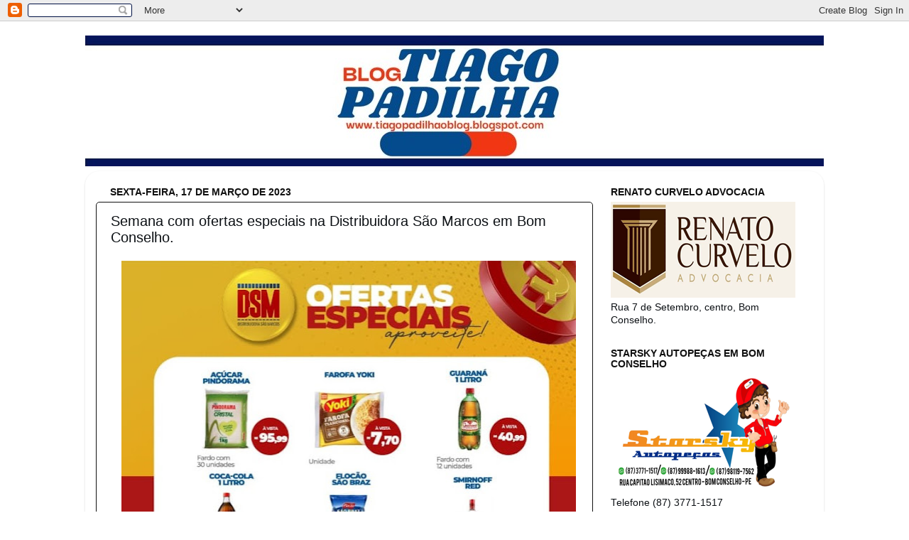

--- FILE ---
content_type: text/html; charset=UTF-8
request_url: https://tiagopadilhaoblog.blogspot.com/2023/03/semana-com-ofertas-especiais-na.html
body_size: 27163
content:
<!DOCTYPE html>
<html class='v2' dir='ltr' lang='pt-BR'>
<head>
<link href='https://www.blogger.com/static/v1/widgets/4128112664-css_bundle_v2.css' rel='stylesheet' type='text/css'/>
<meta content='width=1100' name='viewport'/>
<meta content='text/html; charset=UTF-8' http-equiv='Content-Type'/>
<meta content='blogger' name='generator'/>
<link href='https://tiagopadilhaoblog.blogspot.com/favicon.ico' rel='icon' type='image/x-icon'/>
<link href='http://tiagopadilhaoblog.blogspot.com/2023/03/semana-com-ofertas-especiais-na.html' rel='canonical'/>
<link rel="alternate" type="application/atom+xml" title="Blog do Tiago Padilha - Atom" href="https://tiagopadilhaoblog.blogspot.com/feeds/posts/default" />
<link rel="alternate" type="application/rss+xml" title="Blog do Tiago Padilha - RSS" href="https://tiagopadilhaoblog.blogspot.com/feeds/posts/default?alt=rss" />
<link rel="service.post" type="application/atom+xml" title="Blog do Tiago Padilha - Atom" href="https://www.blogger.com/feeds/3720166529575671980/posts/default" />

<link rel="alternate" type="application/atom+xml" title="Blog do Tiago Padilha - Atom" href="https://tiagopadilhaoblog.blogspot.com/feeds/2758112585782075352/comments/default" />
<!--Can't find substitution for tag [blog.ieCssRetrofitLinks]-->
<link href='https://blogger.googleusercontent.com/img/b/R29vZ2xl/AVvXsEh57QqjcdOuXf008iY8s1Vy1jqJSrSpxea1QKwOnRcTzyejV2iubT82O8HYOxRT62ymGmfQ-aKyiuALGp6oCjefYKN-QVXmhj4vfrIcFkEdJ9E7SywiOBSgMw0kllITKdhnNCNTNjC4ICWLoCEv7RXpluX8fi9ZZFgRCEcgm_MA5DRqpyHwJn4B1KpAgQ/w640-h640/dsm%20ofertas.jpg' rel='image_src'/>
<meta content='http://tiagopadilhaoblog.blogspot.com/2023/03/semana-com-ofertas-especiais-na.html' property='og:url'/>
<meta content='Semana com ofertas especiais na Distribuidora São Marcos em Bom Conselho.' property='og:title'/>
<meta content='Distribuidora São Marcos na Avenida Nova na cidade de Bom Conselho. Contato pelos telefones: (87) 3771-2196 e 9-9957-0327. Tradição e qualid...' property='og:description'/>
<meta content='https://blogger.googleusercontent.com/img/b/R29vZ2xl/AVvXsEh57QqjcdOuXf008iY8s1Vy1jqJSrSpxea1QKwOnRcTzyejV2iubT82O8HYOxRT62ymGmfQ-aKyiuALGp6oCjefYKN-QVXmhj4vfrIcFkEdJ9E7SywiOBSgMw0kllITKdhnNCNTNjC4ICWLoCEv7RXpluX8fi9ZZFgRCEcgm_MA5DRqpyHwJn4B1KpAgQ/w1200-h630-p-k-no-nu/dsm%20ofertas.jpg' property='og:image'/>
<title>Blog do Tiago Padilha: Semana com ofertas especiais na Distribuidora São Marcos em Bom Conselho.</title>
<style id='page-skin-1' type='text/css'><!--
/*-----------------------------------------------
Blogger Template Style
Name:     Picture Window
Designer: Blogger
URL:      www.blogger.com
----------------------------------------------- */
/* Content
----------------------------------------------- */
body {
font: normal normal 15px Arial, Tahoma, Helvetica, FreeSans, sans-serif;
color: #0d1115;
background: #ffffff url(//themes.googleusercontent.com/image?id=0BwVBOzw_-hbMNzE5NTg3YzUtMGU0Mi00OWQ3LTg2NjUtODk1OGVlMjg1YjZj) repeat-x fixed top center /* Credit: Jason Morrow (http://jasonmorrow.etsy.com) */;
}
html body .region-inner {
min-width: 0;
max-width: 100%;
width: auto;
}
.content-outer {
font-size: 90%;
}
a:link {
text-decoration:none;
color: #111111;
}
a:visited {
text-decoration:none;
color: #111111;
}
a:hover {
text-decoration:underline;
color: #111111;
}
.content-outer {
background: transparent none repeat scroll top left;
-moz-border-radius: 0;
-webkit-border-radius: 0;
-goog-ms-border-radius: 0;
border-radius: 0;
-moz-box-shadow: 0 0 0 rgba(0, 0, 0, .15);
-webkit-box-shadow: 0 0 0 rgba(0, 0, 0, .15);
-goog-ms-box-shadow: 0 0 0 rgba(0, 0, 0, .15);
box-shadow: 0 0 0 rgba(0, 0, 0, .15);
margin: 20px auto;
}
.content-inner {
padding: 0;
}
/* Header
----------------------------------------------- */
.header-outer {
background: #004c99 none repeat-x scroll top left;
_background-image: none;
color: #ffffff;
-moz-border-radius: 0;
-webkit-border-radius: 0;
-goog-ms-border-radius: 0;
border-radius: 0;
}
.Header img, .Header #header-inner {
-moz-border-radius: 0;
-webkit-border-radius: 0;
-goog-ms-border-radius: 0;
border-radius: 0;
}
.header-inner .Header .titlewrapper,
.header-inner .Header .descriptionwrapper {
padding-left: 0;
padding-right: 0;
}
.Header h1 {
font: normal normal 36px Arial, Tahoma, Helvetica, FreeSans, sans-serif;
text-shadow: 1px 1px 3px rgba(0, 0, 0, 0.3);
}
.Header h1 a {
color: #ffffff;
}
.Header .description {
font-size: 130%;
}
/* Tabs
----------------------------------------------- */
.tabs-inner {
margin: .5em 20px 0;
padding: 0;
}
.tabs-inner .section {
margin: 0;
}
.tabs-inner .widget ul {
padding: 0;
background: #004c99 none repeat scroll bottom;
-moz-border-radius: 0;
-webkit-border-radius: 0;
-goog-ms-border-radius: 0;
border-radius: 0;
}
.tabs-inner .widget li {
border: none;
}
.tabs-inner .widget li a {
display: inline-block;
padding: .5em 1em;
margin-right: .25em;
color: #ffffff;
font: normal normal 15px Arial, Tahoma, Helvetica, FreeSans, sans-serif;
-moz-border-radius: 10px 10px 0 0;
-webkit-border-top-left-radius: 10px;
-webkit-border-top-right-radius: 10px;
-goog-ms-border-radius: 10px 10px 0 0;
border-radius: 10px 10px 0 0;
background: transparent url(https://resources.blogblog.com/blogblog/data/1kt/transparent/black50.png) repeat scroll top left;
border-right: 1px solid #004c99;
}
.tabs-inner .widget li:first-child a {
padding-left: 1.25em;
-moz-border-radius-topleft: 10px;
-moz-border-radius-bottomleft: 0;
-webkit-border-top-left-radius: 10px;
-webkit-border-bottom-left-radius: 0;
-goog-ms-border-top-left-radius: 10px;
-goog-ms-border-bottom-left-radius: 0;
border-top-left-radius: 10px;
border-bottom-left-radius: 0;
}
.tabs-inner .widget li.selected a,
.tabs-inner .widget li a:hover {
position: relative;
z-index: 1;
background: #ffffff url(https://resources.blogblog.com/blogblog/data/1kt/transparent/white80.png) repeat scroll bottom;
color: #004c99;
-moz-box-shadow: 0 0 3px rgba(0, 0, 0, .15);
-webkit-box-shadow: 0 0 3px rgba(0, 0, 0, .15);
-goog-ms-box-shadow: 0 0 3px rgba(0, 0, 0, .15);
box-shadow: 0 0 3px rgba(0, 0, 0, .15);
}
/* Headings
----------------------------------------------- */
h2 {
font: normal bold 100% Arial, Tahoma, Helvetica, FreeSans, sans-serif;
text-transform: uppercase;
color: #111111;
margin: .5em 0;
}
/* Main
----------------------------------------------- */
.main-outer {
background: transparent url(https://resources.blogblog.com/blogblog/data/1kt/transparent/white80.png) repeat scroll top left;
-moz-border-radius: 20px 20px 0 0;
-webkit-border-top-left-radius: 20px;
-webkit-border-top-right-radius: 20px;
-webkit-border-bottom-left-radius: 0;
-webkit-border-bottom-right-radius: 0;
-goog-ms-border-radius: 20px 20px 0 0;
border-radius: 20px 20px 0 0;
-moz-box-shadow: 0 1px 3px rgba(0, 0, 0, .15);
-webkit-box-shadow: 0 1px 3px rgba(0, 0, 0, .15);
-goog-ms-box-shadow: 0 1px 3px rgba(0, 0, 0, .15);
box-shadow: 0 1px 3px rgba(0, 0, 0, .15);
}
.main-inner {
padding: 15px 20px 20px;
}
.main-inner .column-center-inner {
padding: 0 0;
}
.main-inner .column-left-inner {
padding-left: 0;
}
.main-inner .column-right-inner {
padding-right: 0;
}
/* Posts
----------------------------------------------- */
h3.post-title {
margin: 0;
font: normal normal 20px Arial, Tahoma, Helvetica, FreeSans, sans-serif;
}
.comments h4 {
margin: 1em 0 0;
font: normal normal 20px Arial, Tahoma, Helvetica, FreeSans, sans-serif;
}
.date-header span {
color: #111111;
}
.post-outer {
background-color: #ffffff;
border: solid 1px #111111;
-moz-border-radius: 5px;
-webkit-border-radius: 5px;
border-radius: 5px;
-goog-ms-border-radius: 5px;
padding: 15px 20px;
margin: 0 -20px 20px;
}
.post-body {
line-height: 1.4;
font-size: 110%;
position: relative;
}
.post-header {
margin: 0 0 1.5em;
color: #111111;
line-height: 1.6;
}
.post-footer {
margin: .5em 0 0;
color: #111111;
line-height: 1.6;
}
#blog-pager {
font-size: 140%
}
#comments .comment-author {
padding-top: 1.5em;
border-top: dashed 1px #ccc;
border-top: dashed 1px rgba(128, 128, 128, .5);
background-position: 0 1.5em;
}
#comments .comment-author:first-child {
padding-top: 0;
border-top: none;
}
.avatar-image-container {
margin: .2em 0 0;
}
/* Comments
----------------------------------------------- */
.comments .comments-content .icon.blog-author {
background-repeat: no-repeat;
background-image: url([data-uri]);
}
.comments .comments-content .loadmore a {
border-top: 1px solid #111111;
border-bottom: 1px solid #111111;
}
.comments .continue {
border-top: 2px solid #111111;
}
/* Widgets
----------------------------------------------- */
.widget ul, .widget #ArchiveList ul.flat {
padding: 0;
list-style: none;
}
.widget ul li, .widget #ArchiveList ul.flat li {
border-top: dashed 1px #ccc;
border-top: dashed 1px rgba(128, 128, 128, .5);
}
.widget ul li:first-child, .widget #ArchiveList ul.flat li:first-child {
border-top: none;
}
.widget .post-body ul {
list-style: disc;
}
.widget .post-body ul li {
border: none;
}
/* Footer
----------------------------------------------- */
.footer-outer {
color:#111111;
background: transparent url(https://resources.blogblog.com/blogblog/data/1kt/transparent/black50.png) repeat scroll top left;
-moz-border-radius: 0 0 20px 20px;
-webkit-border-top-left-radius: 0;
-webkit-border-top-right-radius: 0;
-webkit-border-bottom-left-radius: 20px;
-webkit-border-bottom-right-radius: 20px;
-goog-ms-border-radius: 0 0 20px 20px;
border-radius: 0 0 20px 20px;
-moz-box-shadow: 0 1px 3px rgba(0, 0, 0, .15);
-webkit-box-shadow: 0 1px 3px rgba(0, 0, 0, .15);
-goog-ms-box-shadow: 0 1px 3px rgba(0, 0, 0, .15);
box-shadow: 0 1px 3px rgba(0, 0, 0, .15);
}
.footer-inner {
padding: 10px 20px 20px;
}
.footer-outer a {
color: #111111;
}
.footer-outer a:visited {
color: #111111;
}
.footer-outer a:hover {
color: #111111;
}
.footer-outer .widget h2 {
color: #111111;
}
/* Mobile
----------------------------------------------- */
html body.mobile {
height: auto;
}
html body.mobile {
min-height: 480px;
background-size: 100% auto;
}
.mobile .body-fauxcolumn-outer {
background: transparent none repeat scroll top left;
}
html .mobile .mobile-date-outer, html .mobile .blog-pager {
border-bottom: none;
background: transparent url(https://resources.blogblog.com/blogblog/data/1kt/transparent/white80.png) repeat scroll top left;
margin-bottom: 10px;
}
.mobile .date-outer {
background: transparent url(https://resources.blogblog.com/blogblog/data/1kt/transparent/white80.png) repeat scroll top left;
}
.mobile .header-outer, .mobile .main-outer,
.mobile .post-outer, .mobile .footer-outer {
-moz-border-radius: 0;
-webkit-border-radius: 0;
-goog-ms-border-radius: 0;
border-radius: 0;
}
.mobile .content-outer,
.mobile .main-outer,
.mobile .post-outer {
background: inherit;
border: none;
}
.mobile .content-outer {
font-size: 100%;
}
.mobile-link-button {
background-color: #111111;
}
.mobile-link-button a:link, .mobile-link-button a:visited {
color: #ffffff;
}
.mobile-index-contents {
color: #0d1115;
}
.mobile .tabs-inner .PageList .widget-content {
background: #ffffff url(https://resources.blogblog.com/blogblog/data/1kt/transparent/white80.png) repeat scroll bottom;
color: #004c99;
}
.mobile .tabs-inner .PageList .widget-content .pagelist-arrow {
border-left: 1px solid #004c99;
}

--></style>
<style id='template-skin-1' type='text/css'><!--
body {
min-width: 1040px;
}
.content-outer, .content-fauxcolumn-outer, .region-inner {
min-width: 1040px;
max-width: 1040px;
_width: 1040px;
}
.main-inner .columns {
padding-left: 0;
padding-right: 310px;
}
.main-inner .fauxcolumn-center-outer {
left: 0;
right: 310px;
/* IE6 does not respect left and right together */
_width: expression(this.parentNode.offsetWidth -
parseInt("0") -
parseInt("310px") + 'px');
}
.main-inner .fauxcolumn-left-outer {
width: 0;
}
.main-inner .fauxcolumn-right-outer {
width: 310px;
}
.main-inner .column-left-outer {
width: 0;
right: 100%;
margin-left: -0;
}
.main-inner .column-right-outer {
width: 310px;
margin-right: -310px;
}
#layout {
min-width: 0;
}
#layout .content-outer {
min-width: 0;
width: 800px;
}
#layout .region-inner {
min-width: 0;
width: auto;
}
body#layout div.add_widget {
padding: 8px;
}
body#layout div.add_widget a {
margin-left: 32px;
}
--></style>
<style>
    body {background-image:url(\/\/themes.googleusercontent.com\/image?id=0BwVBOzw_-hbMNzE5NTg3YzUtMGU0Mi00OWQ3LTg2NjUtODk1OGVlMjg1YjZj);}
    
@media (max-width: 200px) { body {background-image:url(\/\/themes.googleusercontent.com\/image?id=0BwVBOzw_-hbMNzE5NTg3YzUtMGU0Mi00OWQ3LTg2NjUtODk1OGVlMjg1YjZj&options=w200);}}
@media (max-width: 400px) and (min-width: 201px) { body {background-image:url(\/\/themes.googleusercontent.com\/image?id=0BwVBOzw_-hbMNzE5NTg3YzUtMGU0Mi00OWQ3LTg2NjUtODk1OGVlMjg1YjZj&options=w400);}}
@media (max-width: 800px) and (min-width: 401px) { body {background-image:url(\/\/themes.googleusercontent.com\/image?id=0BwVBOzw_-hbMNzE5NTg3YzUtMGU0Mi00OWQ3LTg2NjUtODk1OGVlMjg1YjZj&options=w800);}}
@media (max-width: 1200px) and (min-width: 801px) { body {background-image:url(\/\/themes.googleusercontent.com\/image?id=0BwVBOzw_-hbMNzE5NTg3YzUtMGU0Mi00OWQ3LTg2NjUtODk1OGVlMjg1YjZj&options=w1200);}}
/* Last tag covers anything over one higher than the previous max-size cap. */
@media (min-width: 1201px) { body {background-image:url(\/\/themes.googleusercontent.com\/image?id=0BwVBOzw_-hbMNzE5NTg3YzUtMGU0Mi00OWQ3LTg2NjUtODk1OGVlMjg1YjZj&options=w1600);}}
  </style>
<link href='https://www.blogger.com/dyn-css/authorization.css?targetBlogID=3720166529575671980&amp;zx=83205bcd-fd8d-499f-a822-7dfd7e59bf49' media='none' onload='if(media!=&#39;all&#39;)media=&#39;all&#39;' rel='stylesheet'/><noscript><link href='https://www.blogger.com/dyn-css/authorization.css?targetBlogID=3720166529575671980&amp;zx=83205bcd-fd8d-499f-a822-7dfd7e59bf49' rel='stylesheet'/></noscript>
<meta name='google-adsense-platform-account' content='ca-host-pub-1556223355139109'/>
<meta name='google-adsense-platform-domain' content='blogspot.com'/>

<!-- data-ad-client=ca-pub-2116924880863740 -->

</head>
<body class='loading variant-open'>
<div class='navbar section' id='navbar' name='Navbar'><div class='widget Navbar' data-version='1' id='Navbar1'><script type="text/javascript">
    function setAttributeOnload(object, attribute, val) {
      if(window.addEventListener) {
        window.addEventListener('load',
          function(){ object[attribute] = val; }, false);
      } else {
        window.attachEvent('onload', function(){ object[attribute] = val; });
      }
    }
  </script>
<div id="navbar-iframe-container"></div>
<script type="text/javascript" src="https://apis.google.com/js/platform.js"></script>
<script type="text/javascript">
      gapi.load("gapi.iframes:gapi.iframes.style.bubble", function() {
        if (gapi.iframes && gapi.iframes.getContext) {
          gapi.iframes.getContext().openChild({
              url: 'https://www.blogger.com/navbar/3720166529575671980?po\x3d2758112585782075352\x26origin\x3dhttps://tiagopadilhaoblog.blogspot.com',
              where: document.getElementById("navbar-iframe-container"),
              id: "navbar-iframe"
          });
        }
      });
    </script><script type="text/javascript">
(function() {
var script = document.createElement('script');
script.type = 'text/javascript';
script.src = '//pagead2.googlesyndication.com/pagead/js/google_top_exp.js';
var head = document.getElementsByTagName('head')[0];
if (head) {
head.appendChild(script);
}})();
</script>
</div></div>
<div class='body-fauxcolumns'>
<div class='fauxcolumn-outer body-fauxcolumn-outer'>
<div class='cap-top'>
<div class='cap-left'></div>
<div class='cap-right'></div>
</div>
<div class='fauxborder-left'>
<div class='fauxborder-right'></div>
<div class='fauxcolumn-inner'>
</div>
</div>
<div class='cap-bottom'>
<div class='cap-left'></div>
<div class='cap-right'></div>
</div>
</div>
</div>
<div class='content'>
<div class='content-fauxcolumns'>
<div class='fauxcolumn-outer content-fauxcolumn-outer'>
<div class='cap-top'>
<div class='cap-left'></div>
<div class='cap-right'></div>
</div>
<div class='fauxborder-left'>
<div class='fauxborder-right'></div>
<div class='fauxcolumn-inner'>
</div>
</div>
<div class='cap-bottom'>
<div class='cap-left'></div>
<div class='cap-right'></div>
</div>
</div>
</div>
<div class='content-outer'>
<div class='content-cap-top cap-top'>
<div class='cap-left'></div>
<div class='cap-right'></div>
</div>
<div class='fauxborder-left content-fauxborder-left'>
<div class='fauxborder-right content-fauxborder-right'></div>
<div class='content-inner'>
<header>
<div class='header-outer'>
<div class='header-cap-top cap-top'>
<div class='cap-left'></div>
<div class='cap-right'></div>
</div>
<div class='fauxborder-left header-fauxborder-left'>
<div class='fauxborder-right header-fauxborder-right'></div>
<div class='region-inner header-inner'>
<div class='header section' id='header' name='Cabeçalho'><div class='widget Header' data-version='1' id='Header1'>
<div id='header-inner'>
<a href='https://tiagopadilhaoblog.blogspot.com/' style='display: block'>
<img alt='Blog do Tiago Padilha' height='184px; ' id='Header1_headerimg' src='https://blogger.googleusercontent.com/img/a/AVvXsEimTCdxlrKCSfHXnYAyn3JGePqVjo83pRpsj1F1rNlKj353sI3x6u3i61VdBgWsvC1ztKN33FkNYyNdwwBQ4TdFVpZkjs2ZeH3Uu3ZfffAsQ5jJOPeoQYpPplxuhQvHKdMoGCj1LthSF-4SMNaRj_diVRuaQ_71tUmZU1qlz2WX-SV1qt6A07T2IGTV9w=s1056' style='display: block' width='1056px; '/>
</a>
</div>
</div></div>
</div>
</div>
<div class='header-cap-bottom cap-bottom'>
<div class='cap-left'></div>
<div class='cap-right'></div>
</div>
</div>
</header>
<div class='tabs-outer'>
<div class='tabs-cap-top cap-top'>
<div class='cap-left'></div>
<div class='cap-right'></div>
</div>
<div class='fauxborder-left tabs-fauxborder-left'>
<div class='fauxborder-right tabs-fauxborder-right'></div>
<div class='region-inner tabs-inner'>
<div class='tabs no-items section' id='crosscol' name='Entre colunas'></div>
<div class='tabs no-items section' id='crosscol-overflow' name='Cross-Column 2'></div>
</div>
</div>
<div class='tabs-cap-bottom cap-bottom'>
<div class='cap-left'></div>
<div class='cap-right'></div>
</div>
</div>
<div class='main-outer'>
<div class='main-cap-top cap-top'>
<div class='cap-left'></div>
<div class='cap-right'></div>
</div>
<div class='fauxborder-left main-fauxborder-left'>
<div class='fauxborder-right main-fauxborder-right'></div>
<div class='region-inner main-inner'>
<div class='columns fauxcolumns'>
<div class='fauxcolumn-outer fauxcolumn-center-outer'>
<div class='cap-top'>
<div class='cap-left'></div>
<div class='cap-right'></div>
</div>
<div class='fauxborder-left'>
<div class='fauxborder-right'></div>
<div class='fauxcolumn-inner'>
</div>
</div>
<div class='cap-bottom'>
<div class='cap-left'></div>
<div class='cap-right'></div>
</div>
</div>
<div class='fauxcolumn-outer fauxcolumn-left-outer'>
<div class='cap-top'>
<div class='cap-left'></div>
<div class='cap-right'></div>
</div>
<div class='fauxborder-left'>
<div class='fauxborder-right'></div>
<div class='fauxcolumn-inner'>
</div>
</div>
<div class='cap-bottom'>
<div class='cap-left'></div>
<div class='cap-right'></div>
</div>
</div>
<div class='fauxcolumn-outer fauxcolumn-right-outer'>
<div class='cap-top'>
<div class='cap-left'></div>
<div class='cap-right'></div>
</div>
<div class='fauxborder-left'>
<div class='fauxborder-right'></div>
<div class='fauxcolumn-inner'>
</div>
</div>
<div class='cap-bottom'>
<div class='cap-left'></div>
<div class='cap-right'></div>
</div>
</div>
<!-- corrects IE6 width calculation -->
<div class='columns-inner'>
<div class='column-center-outer'>
<div class='column-center-inner'>
<div class='main section' id='main' name='Principal'><div class='widget Blog' data-version='1' id='Blog1'>
<div class='blog-posts hfeed'>

          <div class="date-outer">
        
<h2 class='date-header'><span>sexta-feira, 17 de março de 2023</span></h2>

          <div class="date-posts">
        
<div class='post-outer'>
<div class='post hentry uncustomized-post-template' itemprop='blogPost' itemscope='itemscope' itemtype='http://schema.org/BlogPosting'>
<meta content='https://blogger.googleusercontent.com/img/b/R29vZ2xl/AVvXsEh57QqjcdOuXf008iY8s1Vy1jqJSrSpxea1QKwOnRcTzyejV2iubT82O8HYOxRT62ymGmfQ-aKyiuALGp6oCjefYKN-QVXmhj4vfrIcFkEdJ9E7SywiOBSgMw0kllITKdhnNCNTNjC4ICWLoCEv7RXpluX8fi9ZZFgRCEcgm_MA5DRqpyHwJn4B1KpAgQ/w640-h640/dsm%20ofertas.jpg' itemprop='image_url'/>
<meta content='3720166529575671980' itemprop='blogId'/>
<meta content='2758112585782075352' itemprop='postId'/>
<a name='2758112585782075352'></a>
<h3 class='post-title entry-title' itemprop='name'>
Semana com ofertas especiais na Distribuidora São Marcos em Bom Conselho.
</h3>
<div class='post-header'>
<div class='post-header-line-1'></div>
</div>
<div class='post-body entry-content' id='post-body-2758112585782075352' itemprop='description articleBody'>
<p></p><div class="separator" style="clear: both; text-align: center;"><a href="https://blogger.googleusercontent.com/img/b/R29vZ2xl/AVvXsEh57QqjcdOuXf008iY8s1Vy1jqJSrSpxea1QKwOnRcTzyejV2iubT82O8HYOxRT62ymGmfQ-aKyiuALGp6oCjefYKN-QVXmhj4vfrIcFkEdJ9E7SywiOBSgMw0kllITKdhnNCNTNjC4ICWLoCEv7RXpluX8fi9ZZFgRCEcgm_MA5DRqpyHwJn4B1KpAgQ/s718/dsm%20ofertas.jpg" imageanchor="1" style="margin-left: 1em; margin-right: 1em;"><img border="0" data-original-height="718" data-original-width="717" height="640" src="https://blogger.googleusercontent.com/img/b/R29vZ2xl/AVvXsEh57QqjcdOuXf008iY8s1Vy1jqJSrSpxea1QKwOnRcTzyejV2iubT82O8HYOxRT62ymGmfQ-aKyiuALGp6oCjefYKN-QVXmhj4vfrIcFkEdJ9E7SywiOBSgMw0kllITKdhnNCNTNjC4ICWLoCEv7RXpluX8fi9ZZFgRCEcgm_MA5DRqpyHwJn4B1KpAgQ/w640-h640/dsm%20ofertas.jpg" width="640" /></a></div><p></p><p class="MsoNoSpacing" style="text-align: justify;"><span style="font-family: verdana; font-size: medium;">Distribuidora São Marcos na Avenida Nova na
cidade de Bom Conselho. Contato pelos telefones: (87) 3771-2196 e 9-9957-0327.
Tradição e qualidade comprovada.</span><span face="Verdana, sans-serif" style="font-size: 12pt;"><o:p></o:p></span></p>
<div style='clear: both;'></div>
</div>
<div class='post-footer'>
<div class='post-footer-line post-footer-line-1'>
<span class='post-author vcard'>
Postado por
<span class='fn' itemprop='author' itemscope='itemscope' itemtype='http://schema.org/Person'>
<meta content='https://www.blogger.com/profile/03845883415648530366' itemprop='url'/>
<a class='g-profile' href='https://www.blogger.com/profile/03845883415648530366' rel='author' title='author profile'>
<span itemprop='name'>Tiago Padilha</span>
</a>
</span>
</span>
<span class='post-timestamp'>
</span>
<span class='post-comment-link'>
</span>
<span class='post-icons'>
<span class='item-control blog-admin pid-1529985831'>
<a href='https://www.blogger.com/post-edit.g?blogID=3720166529575671980&postID=2758112585782075352&from=pencil' title='Editar postagem'>
<img alt='' class='icon-action' height='18' src='https://resources.blogblog.com/img/icon18_edit_allbkg.gif' width='18'/>
</a>
</span>
</span>
<div class='post-share-buttons goog-inline-block'>
<a class='goog-inline-block share-button sb-email' href='https://www.blogger.com/share-post.g?blogID=3720166529575671980&postID=2758112585782075352&target=email' target='_blank' title='Enviar por e-mail'><span class='share-button-link-text'>Enviar por e-mail</span></a><a class='goog-inline-block share-button sb-blog' href='https://www.blogger.com/share-post.g?blogID=3720166529575671980&postID=2758112585782075352&target=blog' onclick='window.open(this.href, "_blank", "height=270,width=475"); return false;' target='_blank' title='Postar no blog!'><span class='share-button-link-text'>Postar no blog!</span></a><a class='goog-inline-block share-button sb-twitter' href='https://www.blogger.com/share-post.g?blogID=3720166529575671980&postID=2758112585782075352&target=twitter' target='_blank' title='Compartilhar no X'><span class='share-button-link-text'>Compartilhar no X</span></a><a class='goog-inline-block share-button sb-facebook' href='https://www.blogger.com/share-post.g?blogID=3720166529575671980&postID=2758112585782075352&target=facebook' onclick='window.open(this.href, "_blank", "height=430,width=640"); return false;' target='_blank' title='Compartilhar no Facebook'><span class='share-button-link-text'>Compartilhar no Facebook</span></a><a class='goog-inline-block share-button sb-pinterest' href='https://www.blogger.com/share-post.g?blogID=3720166529575671980&postID=2758112585782075352&target=pinterest' target='_blank' title='Compartilhar com o Pinterest'><span class='share-button-link-text'>Compartilhar com o Pinterest</span></a>
</div>
</div>
<div class='post-footer-line post-footer-line-2'>
<span class='post-labels'>
</span>
</div>
<div class='post-footer-line post-footer-line-3'>
<span class='post-location'>
</span>
</div>
</div>
</div>
<div class='comments' id='comments'>
<a name='comments'></a>
<h4>Nenhum comentário:</h4>
<div id='Blog1_comments-block-wrapper'>
<dl class='avatar-comment-indent' id='comments-block'>
</dl>
</div>
<p class='comment-footer'>
<div class='comment-form'>
<a name='comment-form'></a>
<h4 id='comment-post-message'>Postar um comentário</h4>
<p>
</p>
<a href='https://www.blogger.com/comment/frame/3720166529575671980?po=2758112585782075352&hl=pt-BR&saa=85391&origin=https://tiagopadilhaoblog.blogspot.com' id='comment-editor-src'></a>
<iframe allowtransparency='true' class='blogger-iframe-colorize blogger-comment-from-post' frameborder='0' height='410px' id='comment-editor' name='comment-editor' src='' width='100%'></iframe>
<script src='https://www.blogger.com/static/v1/jsbin/2841073395-comment_from_post_iframe.js' type='text/javascript'></script>
<script type='text/javascript'>
      BLOG_CMT_createIframe('https://www.blogger.com/rpc_relay.html');
    </script>
</div>
</p>
</div>
</div>

        </div></div>
      
</div>
<div class='blog-pager' id='blog-pager'>
<span id='blog-pager-newer-link'>
<a class='blog-pager-newer-link' href='https://tiagopadilhaoblog.blogspot.com/2023/03/palestra-sobre-direitos-dos-animais.html' id='Blog1_blog-pager-newer-link' title='Postagem mais recente'>Postagem mais recente</a>
</span>
<span id='blog-pager-older-link'>
<a class='blog-pager-older-link' href='https://tiagopadilhaoblog.blogspot.com/2023/03/brasileiros-passam-praticamente-2-dias.html' id='Blog1_blog-pager-older-link' title='Postagem mais antiga'>Postagem mais antiga</a>
</span>
<a class='home-link' href='https://tiagopadilhaoblog.blogspot.com/'>Página inicial</a>
</div>
<div class='clear'></div>
<div class='post-feeds'>
<div class='feed-links'>
Assinar:
<a class='feed-link' href='https://tiagopadilhaoblog.blogspot.com/feeds/2758112585782075352/comments/default' target='_blank' type='application/atom+xml'>Postar comentários (Atom)</a>
</div>
</div>
</div></div>
</div>
</div>
<div class='column-left-outer'>
<div class='column-left-inner'>
<aside>
</aside>
</div>
</div>
<div class='column-right-outer'>
<div class='column-right-inner'>
<aside>
<div class='sidebar section' id='sidebar-right-1'><div class='widget Image' data-version='1' id='Image11'>
<h2>Renato Curvelo Advocacia</h2>
<div class='widget-content'>
<img alt='Renato Curvelo Advocacia' height='135' id='Image11_img' src='https://blogger.googleusercontent.com/img/a/AVvXsEiXBddsU7f5nBRjwyKLQn0pPhdiDTAOmkc-Az6NHBA6k1N4o95e5pBHON7OiuHg5hzXP_FYn8_wi4A0xfb2v2NdTg-IhNE7PcpVT5ngu8zML74u3SxBSAzZ-hbwKaRz2xMTsty95dGLsFCOK9qgeKNVvAhQyT49yE5IFBSSWp1Y4O7udPpxclWp8NS3eSTn=s260' width='260'/>
<br/>
<span class='caption'>Rua 7 de Setembro, centro, Bom Conselho.</span>
</div>
<div class='clear'></div>
</div><div class='widget Image' data-version='1' id='Image5'>
<h2>Starsky Autopeças em Bom Conselho</h2>
<div class='widget-content'>
<img alt='Starsky Autopeças em Bom Conselho' height='167' id='Image5_img' src='https://blogger.googleusercontent.com/img/a/AVvXsEitNKULPqAewKvEerEo-pznFzI_F0LC8xeCsRhnwPhQXMhV8Gq3DdB0fCypTjvlMzriCp_Md7evdW5mw5AJ4093LOK2Kuvuv1mZeE6URf_Av2-EuU2UdnABnVI4Nl0uEVir1xDqo7GmVr9Nhd93yLcOtl576dpssKwSvyPD3cSzwLCYacEjTN8LHzUD4Q=s260' width='260'/>
<br/>
<span class='caption'>Telefone (87) 3771-1517</span>
</div>
<div class='clear'></div>
</div><div class='widget Image' data-version='1' id='Image28'>
<h2>Fórmula Certa - Farmácia de Manipulação e Drogaria</h2>
<div class='widget-content'>
<img alt='Fórmula Certa - Farmácia de Manipulação e Drogaria' height='237' id='Image28_img' src='https://blogger.googleusercontent.com/img/a/AVvXsEhLWE9YNNPdAWa4bS2-mzWnZHycJSF3y2a6pPunS7bS7ScHPuahSj2dcUGn4JSgj6-CO0t8fsmCXs1TERfkqpBxUpyIETIC8971q7zHZdIER2Wn1AtAeS-zEPUVN2pLYyMQ-f17zKZc5mTFR8KTKu_kWsf0HPRj-Cao0JndMWYdAKqxRUCQqsKyQmUbk5WY=s264' width='264'/>
<br/>
<span class='caption'>Praça João Pessoa, centro de Bom Conselho</span>
</div>
<div class='clear'></div>
</div><div class='widget Image' data-version='1' id='Image9'>
<h2>Distribuidora de Bebidas e Estivas São Marcos em Bom Conselho</h2>
<div class='widget-content'>
<img alt='Distribuidora de Bebidas e Estivas São Marcos em Bom Conselho' height='252' id='Image9_img' src='https://blogger.googleusercontent.com/img/b/R29vZ2xl/AVvXsEg8p1_PG3MI6hHZVdd-j1HXDduQEJRuTHfKF3J2xCzNIrUY7uhvYCkXbT4Kx7jdtqjiE8pdN7b4EAbGCXIsh-qRwkZhOO1r0NHQgaTXiuEFCaOwkUc-9Z49Lj3hvcfOdFly4cSdG7JwWkgj/s1600/dsm.jpg' width='258'/>
<br/>
<span class='caption'>Telefones: (87) 3771-2196, 3771-2847, 99957-0325 e 98159-8347. Organização de Jateilma e Marquito Ferreira.</span>
</div>
<div class='clear'></div>
</div><div class='widget Image' data-version='1' id='Image3'>
<h2>Educandário Menino Jesus de Praga</h2>
<div class='widget-content'>
<img alt='Educandário Menino Jesus de Praga' height='260' id='Image3_img' src='https://blogger.googleusercontent.com/img/a/AVvXsEi7XU1FUHG8JnT_Nfjk4L1TlLde2JAlG1OUsSLOapEd_DW9ko-kztmjd5V8CSp6EUSk0tONYNhInLCiwcSRt38nFtuDsBsbB0cZ30b5AbdH650HRUMEnUiYUBbePFQ919Fn2Hp2M2fQFKr1CJQ41S3OS4F_0LWBhF-ltwRE7eo0BRu8c88Hqe0biv31a5CV=s260' width='260'/>
<br/>
<span class='caption'>Rua Joaquim Dias de Melo, centro, Bom Conselho - PE</span>
</div>
<div class='clear'></div>
</div><div class='widget Image' data-version='1' id='Image8'>
<h2>Centro Odontológico Médico Dr. Tiago Barbosa</h2>
<div class='widget-content'>
<img alt='Centro Odontológico Médico Dr. Tiago Barbosa' height='167' id='Image8_img' src='https://blogger.googleusercontent.com/img/a/AVvXsEhwZLSt5O9z99_j096GKnAJOVK4pVfC4PtVTSibwPlBSeoSkfHGsaNolmwAucAbi5QaBX8VRZXO9o-OYoMlqvqsjjRhuCe2BECFILbtdEhwxmBUSIF7E2f3BX-E1qyoJY5IMMGGhak72Ac_JzXUG3AN80bxvGe34fbUktcaT6qYvOo4qHO17sbKmJmkl2aK=s262' width='262'/>
<br/>
<span class='caption'>Rua Mário Melo em Bom Conselho</span>
</div>
<div class='clear'></div>
</div><div class='widget Image' data-version='1' id='Image4'>
<h2>Posto Frei Caetano</h2>
<div class='widget-content'>
<img alt='Posto Frei Caetano' height='174' id='Image4_img' src='https://blogger.googleusercontent.com/img/b/R29vZ2xl/AVvXsEgj75Ey-YAkcwlLqisr7S2DDjlX3dMyJG0EG1X9qiH4TA24eHpqrtG0RAwSwbj10zIN1sOmYrIUwy3PnWnCSNRMm-g0AkHgxMc7pmn4gDeRcHIVePCiLO2OifaXLKParC8-9rR_Xf5_F4U/s1600/Posto+Frei+Caetano.PNG' width='260'/>
<br/>
<span class='caption'>Praça Frei Caetano em Bom Conselho. Org.: Bernadinho. Telefone: (87) 3771-1933.</span>
</div>
<div class='clear'></div>
</div><div class='widget Image' data-version='1' id='Image40'>
<h2>Blog Tiago Padilha</h2>
<div class='widget-content'>
<img alt='Blog Tiago Padilha' height='192' id='Image40_img' src='https://blogger.googleusercontent.com/img/a/AVvXsEjbTk2aX58Y8ugqIx_4w2QdOB9LDvHiXzmrA_VG7Iv1wFxKJdVGjHj-UtKaYOqljmeMFz5WTvdWIi-5Dg9-E6zPk8gsnXJfQAXGwrw0CG-dSzBChtJNElpmVJRktRHEXFNtoy_u2NRAkzgtYuxmhYnCyOcbc4ThAoZzzOOEL_T794zo5hzXHlyJGKaQlgTv=s260' width='260'/>
<br/>
<span class='caption'>Blog Tiago Padilha</span>
</div>
<div class='clear'></div>
</div><div class='widget Image' data-version='1' id='Image1'>
<h2>Vereador Alípio Soares</h2>
<div class='widget-content'>
<img alt='Vereador Alípio Soares' height='306' id='Image1_img' src='https://blogger.googleusercontent.com/img/a/AVvXsEjgfnwwVmpLlC9p1mBcFXdyQ7SR28ICvhcIt4mhZx2Ke-Wh74H8yj_KCL8SHXF0l70r7PrrIOB9Qt7yhNUD6Zqkq7uhoJrcohDtJ4dfiF6cyTr_s6AGUC6VsBUO0utv58BfLnEahj2k-4q-Z1HhYDCYpgNt13Olpkbn8UyX15SPHcwT810Uq5vVsEnORbc4=s306' width='259'/>
<br/>
<span class='caption'>Bom Conselho - PE</span>
</div>
<div class='clear'></div>
</div><div class='widget Image' data-version='1' id='Image2'>
<h2>Vereador Zé Nilson da Lagoa</h2>
<div class='widget-content'>
<img alt='Vereador Zé Nilson da Lagoa' height='310' id='Image2_img' src='https://blogger.googleusercontent.com/img/a/AVvXsEjDyvBxn08kNPajTwzpetu0Bg3XGi4Sz-13hvjpnqFWl1ZaNw4f6SbWMLD_tSJsFH3Ec3Hh181y9hXSicx1GPTvv8AoGupYw9o6FbKLSko1F0EI9GHBpsZf34hah5RevtmQy88pvfSVe1NqWkzX19c0YXRk985dTYWQ8SnE2EG-G8mbwA4bOSJsTkg7Rwi5=s310' width='260'/>
<br/>
<span class='caption'>Bom Conselho - PE</span>
</div>
<div class='clear'></div>
</div><div class='widget Image' data-version='1' id='Image10'>
<h2>Vereador Pio Josival</h2>
<div class='widget-content'>
<img alt='Vereador Pio Josival' height='173' id='Image10_img' src='https://blogger.googleusercontent.com/img/a/AVvXsEiGc-OHKFG477sonyebl48d7k6fme-2N7r74agj_x6S_lVn-_RVK5HaKN8NGou9-_VI3WW4_yavAeXaloIpCPe73JPHQ98mb0ADCX6Wg_xUfgmLQCLIYj7hmoxSCHBx-gMCXdB5B0VTGhAdO6Ebz092aYKoPsI9DuduksniKJPdxZZXV2Tn8ILQiE_aSTUU=s260' width='260'/>
<br/>
<span class='caption'>BOM CONSELHO - PE </span>
</div>
<div class='clear'></div>
</div><div class='widget Image' data-version='1' id='Image13'>
<h2>Blog do Tiago Padilha</h2>
<div class='widget-content'>
<img alt='Blog do Tiago Padilha' height='192' id='Image13_img' src='https://blogger.googleusercontent.com/img/a/AVvXsEhIIcZe4RVjc6lysk2CmdXa40xmX2mLm8tNOHqK7YH_olUGtSNMAtDYDa3gqiQ8fPio0VwX8p1l4M1I1iMXT840neA7vjB9bb_q-fmY4VciRlBp5Bif42O2hyDbp8jfiRPkPPayvKLEEzatN92m1HH8iwB-pFdpldEqMcl-L8oomwnyLt_S1usHA18GAdzC=s260' width='260'/>
<br/>
</div>
<div class='clear'></div>
</div><div class='widget Image' data-version='1' id='Image6'>
<h2>Jesus é o Caminho, a Verdade e a Vida.</h2>
<div class='widget-content'>
<img alt='Jesus é o Caminho, a Verdade e a Vida.' height='230' id='Image6_img' src='https://blogger.googleusercontent.com/img/b/R29vZ2xl/AVvXsEghIOdm6gcFT8TlL-HzqnbedSJsb53VzgZ9AhUMSG5g3sr9vYvEqVI171IE6SVYgC9pHK7eiIcWJfbXgXJ9LWz6g-KXFnTOQWB1F8KkxLLa4otOO65YpNrw909Mnwj3mahvjvdcFOEFB2zh/s230/caminho+jesus.jpg' width='229'/>
<br/>
<span class='caption'>Disse-lhe Jesus: Eu sou o caminho, e a verdade e a vida; ninguém vem ao Pai, senão por mim. João 14:6</span>
</div>
<div class='clear'></div>
</div><div class='widget Image' data-version='1' id='Image50'>
<h2>Mensagem</h2>
<div class='widget-content'>
<img alt='Mensagem' height='230' id='Image50_img' src='https://blogger.googleusercontent.com/img/b/R29vZ2xl/AVvXsEgee_fFYk2qkvwOBD5SkOzjuyeTf9mrGAGepkENOkS_sKZKDKE-OGKOjMx-wHRj2yfnGVkMMrb9osDKNbB7tMovON1JE2PCVGITVskkxfsyLC-x50hGJVjlau7Dwdi3EQWjs1ZJZTuEPXzQ/s1600/mensagem+para+blog.jpg' width='259'/>
<br/>
</div>
<div class='clear'></div>
</div><div class='widget Image' data-version='1' id='Image31'>
<h2>Mensagem</h2>
<div class='widget-content'>
<img alt='Mensagem' height='304' id='Image31_img' src='https://blogger.googleusercontent.com/img/b/R29vZ2xl/AVvXsEgO_l5D-n4KVQDcnp2o8zmLN8i8bUn64mYmRdvA_SjSjbVduxtYyf_h9HA6mN0us-kdbaU6ds4IjnChsws88afxRrVsXtoejggbx-3qYVaUFKr6_MxkxX-IrsoB7PYjskK6l_rHUGlyZWM/s1600/1.jpg' width='259'/>
<br/>
</div>
<div class='clear'></div>
</div><div class='widget Image' data-version='1' id='Image48'>
<h2>Mensagem</h2>
<div class='widget-content'>
<img alt='Mensagem' height='259' id='Image48_img' src='https://blogger.googleusercontent.com/img/b/R29vZ2xl/AVvXsEiuxZwqpzymhSk5ud75rsUxz0HlVD11RSvsLiKuhJsurPIN2DsEJo1GdSfBC3hBiam14tRARekObi0rWc7d04nLyC2IKsJn7nPBLdwcdyAkSEwRbzj9eMLI9f2oPzFjqHKGf_jWoX40-dY/s1600/proverbios.jpg' width='259'/>
<br/>
</div>
<div class='clear'></div>
</div><div class='widget Image' data-version='1' id='Image34'>
<h2>Mensagem</h2>
<div class='widget-content'>
<img alt='Mensagem' height='242' id='Image34_img' src='https://blogger.googleusercontent.com/img/b/R29vZ2xl/AVvXsEgmXK9nTrfSMQLkPu-jbyZapzomaRlJvqukdq0sUF7xd3TTCEYD-GQlEmUdU7xwCQH0VGn8q9hP9ZuNSMeAFHGPA5PyNAMiyLKJ-uY2VoxCVwnLkGMAZTA8yKqo8GFbNbqtkRcarrt0a_4/s1600/2.jpg' width='259'/>
<br/>
</div>
<div class='clear'></div>
</div><div class='widget Image' data-version='1' id='Image61'>
<h2>Use essa Fé que Você tem!</h2>
<div class='widget-content'>
<img alt='Use essa Fé que Você tem!' height='308' id='Image61_img' src='https://blogger.googleusercontent.com/img/b/R29vZ2xl/AVvXsEgZ7-ndAhGO2GsPAevYf4FMW1cFzOtFRMhCqobRdmUbfUAqG9RuArvE_tUdIF5mN_gPsC_CTn0wq74KQBjtqzvTya5CDT1W4gJVPYVUYlng8doUtXm8b8jG51kAedds0btzer56r_1RxwY/s1600/mensagem.jpg' width='259'/>
<br/>
</div>
<div class='clear'></div>
</div><div class='widget BloggerButton' data-version='1' id='BloggerButton1'>
<div class='widget-content'>
<a href='https://www.blogger.com'><img alt="Powered By Blogger" src="//img1.blogblog.com/html/buttons/blogger-powerby-blue.gif"></a>
<div class='clear'></div>
</div>
</div><div class='widget Image' data-version='1' id='Image62'>
<h2>Para Pensar!</h2>
<div class='widget-content'>
<img alt='Para Pensar!' height='196' id='Image62_img' src='https://blogger.googleusercontent.com/img/b/R29vZ2xl/AVvXsEi4af5nIXlRiUig30a9Jfgh9oPmsHzCt0GYlhmJxXS8aH9T7XjXbaqnXGvEpBqpGN3U9nszJf9iYClZF069Ldfc24O9jtxjQ1ES1Hn9BCFSFsVDXQdUDZJ-cFhlh9RIG4m5-_9A6L_8MM4/s1600/10628477_573987896038770_4250463517038371266_n.jpg' width='262'/>
<br/>
</div>
<div class='clear'></div>
</div><div class='widget Image' data-version='1' id='Image39'>
<h2>Mensagem</h2>
<div class='widget-content'>
<img alt='Mensagem' height='260' id='Image39_img' src='https://blogger.googleusercontent.com/img/b/R29vZ2xl/AVvXsEh_fGZMoKCwSQzRSYZMJcg-64jAitwEmBrt25EfzP1wrACRaJAIi4NwY65OOqAjhMwKmkqdcok-C2q90hKFZfnMwkOw3hNItM-TUmLGYpcgNeyGsMtTxFzCMKVYMutE_b7jPbGHwG_kAhY/s1600/6.jpg' width='260'/>
<br/>
</div>
<div class='clear'></div>
</div><div class='widget BloggerButton' data-version='1' id='BloggerButton2'>
<div class='widget-content'>
<a href='https://www.blogger.com'><img alt="Powered By Blogger" src="//img2.blogblog.com/html/buttons/blogger-simple-white.gif"></a>
<div class='clear'></div>
</div>
</div><div class='widget Profile' data-version='1' id='Profile1'>
<h2>Quem sou eu</h2>
<div class='widget-content'>
<dl class='profile-datablock'>
<dt class='profile-data'>
<a class='profile-name-link g-profile' href='https://www.blogger.com/profile/03845883415648530366' rel='author' style='background-image: url(//www.blogger.com/img/logo-16.png);'>
Tiago Padilha
</a>
</dt>
<dd class='profile-data'>
</dd>
</dl>
<a class='profile-link' href='https://www.blogger.com/profile/03845883415648530366' rel='author'>Ver meu perfil completo</a>
<div class='clear'></div>
</div>
</div><div class='widget Image' data-version='1' id='Image25'>
<h2>Entre em Contato</h2>
<div class='widget-content'>
<img alt='Entre em Contato' height='152' id='Image25_img' src='https://blogger.googleusercontent.com/img/b/R29vZ2xl/AVvXsEjqKiBBgpLegPf63vpKY5GsZrwNflZvrCY20sMYPrm-IfO7hNjqRchHL-TBLx8t2gtDo-Zoobt1X014B_u7VqDvZ_5QUvB-JBU5wFthRhNM82sOKBR2ZoME9OV8bPrlF4tC2kC5N1qHosw/s230/emailblogtiago.JPG' width='230'/>
<br/>
<span class='caption'>Blog do Tiago Padilha</span>
</div>
<div class='clear'></div>
</div><div class='widget PageList' data-version='1' id='PageList1'>
<h2>Ícones</h2>
<div class='widget-content'>
<ul>
<li>
<a href='https://tiagopadilhaoblog.blogspot.com/'>Página inicial</a>
</li>
<li>
<a href='http://tiagopadilhaoblog.blogspot.com.br/search/label/Bom%20Conselho'>Bom Conselho</a>
</li>
<li>
<a href='http://tiagopadilhaoblog.blogspot.com.br/search/label/Brasil'>Brasil</a>
</li>
<li>
<a href='http://tiagopadilhaoblog.blogspot.com.br/search/label/Pol%C3%ADtica'>Política</a>
</li>
<li>
<a href='http://tiagopadilhaoblog.blogspot.com.br/search/label/Esportes'>Esportes</a>
</li>
<li>
<a href='http://tiagopadilhaoblog.blogspot.com.br/search/label/Policial'>Policial</a>
</li>
<li>
<a href='http://tiagopadilhaoblog.blogspot.com.br/search/label/Sa%C3%BAde'>Saúde</a>
</li>
<li>
<a href='http://tiagopadilhaoblog.blogspot.com.br/search/label/Festas%26Eventos'>Festas&Eventos</a>
</li>
<li>
<a href='http://tiagopadilhaoblog.blogspot.com.br/search/label/Mundo'>Mundo</a>
</li>
<li>
<a href='http://tiagopadilhaoblog.blogspot.com.br/search/label/Publicidade'>Publicidade</a>
</li>
</ul>
<div class='clear'></div>
</div>
</div><div class='widget AdSense' data-version='1' id='AdSense1'>
<div class='widget-content'>
<script type="text/javascript"><!--
google_ad_client = "ca-pub-2116924880863740";
google_ad_host = "ca-host-pub-1556223355139109";
google_ad_host_channel = "L0001";
/* tiagopadilhaoblog_sidebar-right-1_AdSense1_160x600_as */
google_ad_slot = "9338523746";
google_ad_width = 160;
google_ad_height = 600;
//-->
</script>
<script type="text/javascript" src="//pagead2.googlesyndication.com/pagead/show_ads.js">
</script>
<div class='clear'></div>
</div>
</div></div>
</aside>
</div>
</div>
</div>
<div style='clear: both'></div>
<!-- columns -->
</div>
<!-- main -->
</div>
</div>
<div class='main-cap-bottom cap-bottom'>
<div class='cap-left'></div>
<div class='cap-right'></div>
</div>
</div>
<footer>
<div class='footer-outer'>
<div class='footer-cap-top cap-top'>
<div class='cap-left'></div>
<div class='cap-right'></div>
</div>
<div class='fauxborder-left footer-fauxborder-left'>
<div class='fauxborder-right footer-fauxborder-right'></div>
<div class='region-inner footer-inner'>
<div class='foot section' id='footer-1'><div class='widget Image' data-version='1' id='Image7'>
<div class='widget-content'>
<img alt='' height='87' id='Image7_img' src='https://blogger.googleusercontent.com/img/b/R29vZ2xl/AVvXsEg8Zdeu6ipMoPt4MraGZ5BG53xlXz9YFK7zzHa0oLX8F0B4EKshQpX5xXpSGO-Ok8UAR8J29InELMOX31jL5nW39hYyCJ4lYYMQHO4saX9tvZrwBZPZQ6eclP6qU3q3N4RZd69wsrGrMxTo/s758/POSTAGENS+ANTERIORES+AZUL.jpg' width='547'/>
<br/>
</div>
<div class='clear'></div>
</div><div class='widget HTML' data-version='1' id='HTML4'>
<div class='widget-content'>
<script src="//h1.flashvortex.com/display.php?id=2_1349045196_51219_816_0_728_90_10_1_77" type="text/javascript"></script>
</div>
<div class='clear'></div>
</div><div class='widget Text' data-version='1' id='Text1'>
<div class='widget-content'>
<span style="FONT-WEIGHT: bold">É PERMITIDA A REPRODUÇÃO E TRANSCRIÇÃO DAS MATÉRIAS E IMAGENS DESTE BLOG, DESDE QUE CITADA A FONTE.</span><br/>
</div>
<div class='clear'></div>
</div><div class='widget Followers' data-version='1' id='Followers1'>
<h2 class='title'>Seguidores</h2>
<div class='widget-content'>
<div id='Followers1-wrapper'>
<div style='margin-right:2px;'>
<div><script type="text/javascript" src="https://apis.google.com/js/platform.js"></script>
<div id="followers-iframe-container"></div>
<script type="text/javascript">
    window.followersIframe = null;
    function followersIframeOpen(url) {
      gapi.load("gapi.iframes", function() {
        if (gapi.iframes && gapi.iframes.getContext) {
          window.followersIframe = gapi.iframes.getContext().openChild({
            url: url,
            where: document.getElementById("followers-iframe-container"),
            messageHandlersFilter: gapi.iframes.CROSS_ORIGIN_IFRAMES_FILTER,
            messageHandlers: {
              '_ready': function(obj) {
                window.followersIframe.getIframeEl().height = obj.height;
              },
              'reset': function() {
                window.followersIframe.close();
                followersIframeOpen("https://www.blogger.com/followers/frame/3720166529575671980?colors\x3dCgt0cmFuc3BhcmVudBILdHJhbnNwYXJlbnQaByMwZDExMTUiByMxMTExMTEqC3RyYW5zcGFyZW50MgcjMTExMTExOgcjMGQxMTE1QgcjMTExMTExSgcjMDAwMDAwUgcjMTExMTExWgt0cmFuc3BhcmVudA%3D%3D\x26pageSize\x3d21\x26hl\x3dpt-BR\x26origin\x3dhttps://tiagopadilhaoblog.blogspot.com");
              },
              'open': function(url) {
                window.followersIframe.close();
                followersIframeOpen(url);
              }
            }
          });
        }
      });
    }
    followersIframeOpen("https://www.blogger.com/followers/frame/3720166529575671980?colors\x3dCgt0cmFuc3BhcmVudBILdHJhbnNwYXJlbnQaByMwZDExMTUiByMxMTExMTEqC3RyYW5zcGFyZW50MgcjMTExMTExOgcjMGQxMTE1QgcjMTExMTExSgcjMDAwMDAwUgcjMTExMTExWgt0cmFuc3BhcmVudA%3D%3D\x26pageSize\x3d21\x26hl\x3dpt-BR\x26origin\x3dhttps://tiagopadilhaoblog.blogspot.com");
  </script></div>
</div>
</div>
<div class='clear'></div>
</div>
</div></div>
<table border='0' cellpadding='0' cellspacing='0' class='section-columns columns-3'>
<tbody>
<tr>
<td class='first columns-cell'>
<div class='foot section' id='footer-2-1'><div class='widget BlogArchive' data-version='1' id='BlogArchive1'>
<h2>Arquivo do blog</h2>
<div class='widget-content'>
<div id='ArchiveList'>
<div id='BlogArchive1_ArchiveList'>
<ul class='hierarchy'>
<li class='archivedate collapsed'>
<a class='toggle' href='javascript:void(0)'>
<span class='zippy'>

        &#9658;&#160;
      
</span>
</a>
<a class='post-count-link' href='https://tiagopadilhaoblog.blogspot.com/2025/'>
2025
</a>
<span class='post-count' dir='ltr'>(1063)</span>
<ul class='hierarchy'>
<li class='archivedate collapsed'>
<a class='toggle' href='javascript:void(0)'>
<span class='zippy'>

        &#9658;&#160;
      
</span>
</a>
<a class='post-count-link' href='https://tiagopadilhaoblog.blogspot.com/2025/10/'>
outubro
</a>
<span class='post-count' dir='ltr'>(93)</span>
</li>
</ul>
<ul class='hierarchy'>
<li class='archivedate collapsed'>
<a class='toggle' href='javascript:void(0)'>
<span class='zippy'>

        &#9658;&#160;
      
</span>
</a>
<a class='post-count-link' href='https://tiagopadilhaoblog.blogspot.com/2025/09/'>
setembro
</a>
<span class='post-count' dir='ltr'>(115)</span>
</li>
</ul>
<ul class='hierarchy'>
<li class='archivedate collapsed'>
<a class='toggle' href='javascript:void(0)'>
<span class='zippy'>

        &#9658;&#160;
      
</span>
</a>
<a class='post-count-link' href='https://tiagopadilhaoblog.blogspot.com/2025/08/'>
agosto
</a>
<span class='post-count' dir='ltr'>(118)</span>
</li>
</ul>
<ul class='hierarchy'>
<li class='archivedate collapsed'>
<a class='toggle' href='javascript:void(0)'>
<span class='zippy'>

        &#9658;&#160;
      
</span>
</a>
<a class='post-count-link' href='https://tiagopadilhaoblog.blogspot.com/2025/07/'>
julho
</a>
<span class='post-count' dir='ltr'>(105)</span>
</li>
</ul>
<ul class='hierarchy'>
<li class='archivedate collapsed'>
<a class='toggle' href='javascript:void(0)'>
<span class='zippy'>

        &#9658;&#160;
      
</span>
</a>
<a class='post-count-link' href='https://tiagopadilhaoblog.blogspot.com/2025/06/'>
junho
</a>
<span class='post-count' dir='ltr'>(119)</span>
</li>
</ul>
<ul class='hierarchy'>
<li class='archivedate collapsed'>
<a class='toggle' href='javascript:void(0)'>
<span class='zippy'>

        &#9658;&#160;
      
</span>
</a>
<a class='post-count-link' href='https://tiagopadilhaoblog.blogspot.com/2025/05/'>
maio
</a>
<span class='post-count' dir='ltr'>(103)</span>
</li>
</ul>
<ul class='hierarchy'>
<li class='archivedate collapsed'>
<a class='toggle' href='javascript:void(0)'>
<span class='zippy'>

        &#9658;&#160;
      
</span>
</a>
<a class='post-count-link' href='https://tiagopadilhaoblog.blogspot.com/2025/04/'>
abril
</a>
<span class='post-count' dir='ltr'>(116)</span>
</li>
</ul>
<ul class='hierarchy'>
<li class='archivedate collapsed'>
<a class='toggle' href='javascript:void(0)'>
<span class='zippy'>

        &#9658;&#160;
      
</span>
</a>
<a class='post-count-link' href='https://tiagopadilhaoblog.blogspot.com/2025/03/'>
março
</a>
<span class='post-count' dir='ltr'>(103)</span>
</li>
</ul>
<ul class='hierarchy'>
<li class='archivedate collapsed'>
<a class='toggle' href='javascript:void(0)'>
<span class='zippy'>

        &#9658;&#160;
      
</span>
</a>
<a class='post-count-link' href='https://tiagopadilhaoblog.blogspot.com/2025/02/'>
fevereiro
</a>
<span class='post-count' dir='ltr'>(86)</span>
</li>
</ul>
<ul class='hierarchy'>
<li class='archivedate collapsed'>
<a class='toggle' href='javascript:void(0)'>
<span class='zippy'>

        &#9658;&#160;
      
</span>
</a>
<a class='post-count-link' href='https://tiagopadilhaoblog.blogspot.com/2025/01/'>
janeiro
</a>
<span class='post-count' dir='ltr'>(105)</span>
</li>
</ul>
</li>
</ul>
<ul class='hierarchy'>
<li class='archivedate collapsed'>
<a class='toggle' href='javascript:void(0)'>
<span class='zippy'>

        &#9658;&#160;
      
</span>
</a>
<a class='post-count-link' href='https://tiagopadilhaoblog.blogspot.com/2024/'>
2024
</a>
<span class='post-count' dir='ltr'>(962)</span>
<ul class='hierarchy'>
<li class='archivedate collapsed'>
<a class='toggle' href='javascript:void(0)'>
<span class='zippy'>

        &#9658;&#160;
      
</span>
</a>
<a class='post-count-link' href='https://tiagopadilhaoblog.blogspot.com/2024/12/'>
dezembro
</a>
<span class='post-count' dir='ltr'>(109)</span>
</li>
</ul>
<ul class='hierarchy'>
<li class='archivedate collapsed'>
<a class='toggle' href='javascript:void(0)'>
<span class='zippy'>

        &#9658;&#160;
      
</span>
</a>
<a class='post-count-link' href='https://tiagopadilhaoblog.blogspot.com/2024/11/'>
novembro
</a>
<span class='post-count' dir='ltr'>(79)</span>
</li>
</ul>
<ul class='hierarchy'>
<li class='archivedate collapsed'>
<a class='toggle' href='javascript:void(0)'>
<span class='zippy'>

        &#9658;&#160;
      
</span>
</a>
<a class='post-count-link' href='https://tiagopadilhaoblog.blogspot.com/2024/10/'>
outubro
</a>
<span class='post-count' dir='ltr'>(124)</span>
</li>
</ul>
<ul class='hierarchy'>
<li class='archivedate collapsed'>
<a class='toggle' href='javascript:void(0)'>
<span class='zippy'>

        &#9658;&#160;
      
</span>
</a>
<a class='post-count-link' href='https://tiagopadilhaoblog.blogspot.com/2024/09/'>
setembro
</a>
<span class='post-count' dir='ltr'>(79)</span>
</li>
</ul>
<ul class='hierarchy'>
<li class='archivedate collapsed'>
<a class='toggle' href='javascript:void(0)'>
<span class='zippy'>

        &#9658;&#160;
      
</span>
</a>
<a class='post-count-link' href='https://tiagopadilhaoblog.blogspot.com/2024/08/'>
agosto
</a>
<span class='post-count' dir='ltr'>(74)</span>
</li>
</ul>
<ul class='hierarchy'>
<li class='archivedate collapsed'>
<a class='toggle' href='javascript:void(0)'>
<span class='zippy'>

        &#9658;&#160;
      
</span>
</a>
<a class='post-count-link' href='https://tiagopadilhaoblog.blogspot.com/2024/07/'>
julho
</a>
<span class='post-count' dir='ltr'>(65)</span>
</li>
</ul>
<ul class='hierarchy'>
<li class='archivedate collapsed'>
<a class='toggle' href='javascript:void(0)'>
<span class='zippy'>

        &#9658;&#160;
      
</span>
</a>
<a class='post-count-link' href='https://tiagopadilhaoblog.blogspot.com/2024/06/'>
junho
</a>
<span class='post-count' dir='ltr'>(66)</span>
</li>
</ul>
<ul class='hierarchy'>
<li class='archivedate collapsed'>
<a class='toggle' href='javascript:void(0)'>
<span class='zippy'>

        &#9658;&#160;
      
</span>
</a>
<a class='post-count-link' href='https://tiagopadilhaoblog.blogspot.com/2024/05/'>
maio
</a>
<span class='post-count' dir='ltr'>(74)</span>
</li>
</ul>
<ul class='hierarchy'>
<li class='archivedate collapsed'>
<a class='toggle' href='javascript:void(0)'>
<span class='zippy'>

        &#9658;&#160;
      
</span>
</a>
<a class='post-count-link' href='https://tiagopadilhaoblog.blogspot.com/2024/04/'>
abril
</a>
<span class='post-count' dir='ltr'>(65)</span>
</li>
</ul>
<ul class='hierarchy'>
<li class='archivedate collapsed'>
<a class='toggle' href='javascript:void(0)'>
<span class='zippy'>

        &#9658;&#160;
      
</span>
</a>
<a class='post-count-link' href='https://tiagopadilhaoblog.blogspot.com/2024/03/'>
março
</a>
<span class='post-count' dir='ltr'>(81)</span>
</li>
</ul>
<ul class='hierarchy'>
<li class='archivedate collapsed'>
<a class='toggle' href='javascript:void(0)'>
<span class='zippy'>

        &#9658;&#160;
      
</span>
</a>
<a class='post-count-link' href='https://tiagopadilhaoblog.blogspot.com/2024/02/'>
fevereiro
</a>
<span class='post-count' dir='ltr'>(80)</span>
</li>
</ul>
<ul class='hierarchy'>
<li class='archivedate collapsed'>
<a class='toggle' href='javascript:void(0)'>
<span class='zippy'>

        &#9658;&#160;
      
</span>
</a>
<a class='post-count-link' href='https://tiagopadilhaoblog.blogspot.com/2024/01/'>
janeiro
</a>
<span class='post-count' dir='ltr'>(66)</span>
</li>
</ul>
</li>
</ul>
<ul class='hierarchy'>
<li class='archivedate expanded'>
<a class='toggle' href='javascript:void(0)'>
<span class='zippy toggle-open'>

        &#9660;&#160;
      
</span>
</a>
<a class='post-count-link' href='https://tiagopadilhaoblog.blogspot.com/2023/'>
2023
</a>
<span class='post-count' dir='ltr'>(931)</span>
<ul class='hierarchy'>
<li class='archivedate collapsed'>
<a class='toggle' href='javascript:void(0)'>
<span class='zippy'>

        &#9658;&#160;
      
</span>
</a>
<a class='post-count-link' href='https://tiagopadilhaoblog.blogspot.com/2023/12/'>
dezembro
</a>
<span class='post-count' dir='ltr'>(71)</span>
</li>
</ul>
<ul class='hierarchy'>
<li class='archivedate collapsed'>
<a class='toggle' href='javascript:void(0)'>
<span class='zippy'>

        &#9658;&#160;
      
</span>
</a>
<a class='post-count-link' href='https://tiagopadilhaoblog.blogspot.com/2023/11/'>
novembro
</a>
<span class='post-count' dir='ltr'>(90)</span>
</li>
</ul>
<ul class='hierarchy'>
<li class='archivedate collapsed'>
<a class='toggle' href='javascript:void(0)'>
<span class='zippy'>

        &#9658;&#160;
      
</span>
</a>
<a class='post-count-link' href='https://tiagopadilhaoblog.blogspot.com/2023/10/'>
outubro
</a>
<span class='post-count' dir='ltr'>(102)</span>
</li>
</ul>
<ul class='hierarchy'>
<li class='archivedate collapsed'>
<a class='toggle' href='javascript:void(0)'>
<span class='zippy'>

        &#9658;&#160;
      
</span>
</a>
<a class='post-count-link' href='https://tiagopadilhaoblog.blogspot.com/2023/09/'>
setembro
</a>
<span class='post-count' dir='ltr'>(97)</span>
</li>
</ul>
<ul class='hierarchy'>
<li class='archivedate collapsed'>
<a class='toggle' href='javascript:void(0)'>
<span class='zippy'>

        &#9658;&#160;
      
</span>
</a>
<a class='post-count-link' href='https://tiagopadilhaoblog.blogspot.com/2023/08/'>
agosto
</a>
<span class='post-count' dir='ltr'>(72)</span>
</li>
</ul>
<ul class='hierarchy'>
<li class='archivedate collapsed'>
<a class='toggle' href='javascript:void(0)'>
<span class='zippy'>

        &#9658;&#160;
      
</span>
</a>
<a class='post-count-link' href='https://tiagopadilhaoblog.blogspot.com/2023/07/'>
julho
</a>
<span class='post-count' dir='ltr'>(50)</span>
</li>
</ul>
<ul class='hierarchy'>
<li class='archivedate collapsed'>
<a class='toggle' href='javascript:void(0)'>
<span class='zippy'>

        &#9658;&#160;
      
</span>
</a>
<a class='post-count-link' href='https://tiagopadilhaoblog.blogspot.com/2023/06/'>
junho
</a>
<span class='post-count' dir='ltr'>(88)</span>
</li>
</ul>
<ul class='hierarchy'>
<li class='archivedate collapsed'>
<a class='toggle' href='javascript:void(0)'>
<span class='zippy'>

        &#9658;&#160;
      
</span>
</a>
<a class='post-count-link' href='https://tiagopadilhaoblog.blogspot.com/2023/05/'>
maio
</a>
<span class='post-count' dir='ltr'>(81)</span>
</li>
</ul>
<ul class='hierarchy'>
<li class='archivedate collapsed'>
<a class='toggle' href='javascript:void(0)'>
<span class='zippy'>

        &#9658;&#160;
      
</span>
</a>
<a class='post-count-link' href='https://tiagopadilhaoblog.blogspot.com/2023/04/'>
abril
</a>
<span class='post-count' dir='ltr'>(70)</span>
</li>
</ul>
<ul class='hierarchy'>
<li class='archivedate expanded'>
<a class='toggle' href='javascript:void(0)'>
<span class='zippy toggle-open'>

        &#9660;&#160;
      
</span>
</a>
<a class='post-count-link' href='https://tiagopadilhaoblog.blogspot.com/2023/03/'>
março
</a>
<span class='post-count' dir='ltr'>(73)</span>
<ul class='posts'>
<li><a href='https://tiagopadilhaoblog.blogspot.com/2023/03/comunidade-catolica-do-sitio-pilaozinho.html'>Comunidade católica do sitio Pilãozinho em Bom Con...</a></li>
<li><a href='https://tiagopadilhaoblog.blogspot.com/2023/03/starsky-autopecas-em-bom-conselho.html'>Starsky Autopeças em Bom Conselho.</a></li>
<li><a href='https://tiagopadilhaoblog.blogspot.com/2023/03/criminosos-usam-proximidade-da-pascoa.html'>Criminosos usam a proximidade da Páscoa para aplic...</a></li>
<li><a href='https://tiagopadilhaoblog.blogspot.com/2023/03/proposta-preve-que-agua-da-chuva-passe.html'>Proposta prevê que a água da chuva passe por trata...</a></li>
<li><a href='https://tiagopadilhaoblog.blogspot.com/2023/03/cristino-ronaldo-estabelece-mais-um.html'>Cristiano Ronaldo estabelece mais um recorde: é jo...</a></li>
<li><a href='https://tiagopadilhaoblog.blogspot.com/2023/03/paroquia-de-bom-conselho-divulga.html'>Paróquia de Bom Conselho divulga programação para ...</a></li>
<li><a href='https://tiagopadilhaoblog.blogspot.com/2023/03/bom-conselho-definida-comissao.html'>Bom Conselho: Definida a comissão responsável pela...</a></li>
<li><a href='https://tiagopadilhaoblog.blogspot.com/2023/03/fusquejada-sera-realizada-em-bom.html'>Fusquejada será realizada em Bom Conselho no mês d...</a></li>
<li><a href='https://tiagopadilhaoblog.blogspot.com/2023/03/proposta-torna-facultativo-o-servico.html'>Proposta torna facultativo o serviço militar no Br...</a></li>
<li><a href='https://tiagopadilhaoblog.blogspot.com/2023/03/como-encarar-o-futuro-com-confianca.html'>Como encarar o futuro com confiança.</a></li>
<li><a href='https://tiagopadilhaoblog.blogspot.com/2023/03/prefeitura-do-recife-lanca-concurso-com.html'>Prefeitura do Recife lança concurso com mil vagas ...</a></li>
<li><a href='https://tiagopadilhaoblog.blogspot.com/2023/03/conmebol-anuncia-album-de-figurinhas-da.html'>Conmebol anuncia álbum de figurinhas da Copa Liber...</a></li>
<li><a href='https://tiagopadilhaoblog.blogspot.com/2023/03/comunidade-nossa-senhora-aparecida-em.html'>Comunidade Nossa senhora Aparecida em Bom Conselho...</a></li>
<li><a href='https://tiagopadilhaoblog.blogspot.com/2023/03/cdl-de-bom-conselho-participou-de.html'>CDL de Bom Conselho participou de Encontro Estadual.</a></li>
<li><a href='https://tiagopadilhaoblog.blogspot.com/2023/03/saloa-ronaldinho-birunda-esteve-com-o.html'>Saloá: Ronaldinho Birunda esteve com o deputado fe...</a></li>
<li><a href='https://tiagopadilhaoblog.blogspot.com/2023/03/promocao-de-pascoa-na-distribuidora-sao.html'>Promoção de Páscoa na Distribuidora São Marcos em ...</a></li>
<li><a href='https://tiagopadilhaoblog.blogspot.com/2023/03/em-bom-conselho-igor-menezes-pinturas.html'>Em Bom Conselho Igor Menezes Pinturas &amp; Acabamentos.</a></li>
<li><a href='https://tiagopadilhaoblog.blogspot.com/2023/03/festividade-da-uniao-de-adolescentes-da.html'>Festividade da União de Adolescentes da Assembleia...</a></li>
<li><a href='https://tiagopadilhaoblog.blogspot.com/2023/03/escola-tecnica-de-bom-conselho-promoveu_22.html'>Escola Técnica de Bom Conselho promoveu palestra e...</a></li>
<li><a href='https://tiagopadilhaoblog.blogspot.com/2023/03/caminhada-para-conscientizacao-sobre-o.html'>Caminhada para conscientização sobre o autismo ser...</a></li>
<li><a href='https://tiagopadilhaoblog.blogspot.com/2023/03/eleicao-para-o-conselho-tutelar-de-bom.html'>Eleição para o Conselho Tutelar de Bom Conselho fo...</a></li>
<li><a href='https://tiagopadilhaoblog.blogspot.com/2023/03/igreja-presbiteriana-de-bom-conselho_21.html'>Igreja Presbiteriana de Bom Conselho celebra 92 an...</a></li>
<li><a href='https://tiagopadilhaoblog.blogspot.com/2023/03/equipe-de-natacao-de-bom-conselho.html'>Equipe de Natação de Bom Conselho estreia no Circu...</a></li>
<li><a href='https://tiagopadilhaoblog.blogspot.com/2023/03/outono-comeca-nesta-segunda-as-18-horas.html'>Outono começa nesta segunda, às 18 horas e 25 minu...</a></li>
<li><a href='https://tiagopadilhaoblog.blogspot.com/2023/03/selecao-brasileira-apos-cortes-yuri.html'>Seleção Brasileira: Após cortes, Yuri Alberto e Br...</a></li>
<li><a href='https://tiagopadilhaoblog.blogspot.com/2023/03/bernardo-autopecas-em-bom-conselho.html'>Bernardo Autopeças em Bom Conselho.</a></li>
<li><a href='https://tiagopadilhaoblog.blogspot.com/2023/03/bom-conselho-distrito-logradouro-dos.html'>Bom Conselho: Distrito Logradouro dos Leões celebr...</a></li>
<li><a href='https://tiagopadilhaoblog.blogspot.com/2023/03/prefeitura-de-bom-conselho-realiza-nova.html'>Prefeitura de Bom Conselho realiza nova convocação...</a></li>
<li><a href='https://tiagopadilhaoblog.blogspot.com/2023/03/posto-frei-caetano-na-cidade-de-bom.html'>Posto Frei Caetano na cidade de Bom Conselho.</a></li>
<li><a href='https://tiagopadilhaoblog.blogspot.com/2023/03/eliminatorias-para-copa-de-2026-brasil.html'>Eliminatórias para Copa de 2026: Brasil estreia co...</a></li>
<li><a href='https://tiagopadilhaoblog.blogspot.com/2023/03/palestra-sobre-direitos-dos-animais.html'>Palestra sobre direitos dos animais será realizada...</a></li>
<li><a href='https://tiagopadilhaoblog.blogspot.com/2023/03/semana-com-ofertas-especiais-na.html'>Semana com ofertas especiais na Distribuidora São ...</a></li>
<li><a href='https://tiagopadilhaoblog.blogspot.com/2023/03/brasileiros-passam-praticamente-2-dias.html'>Brasileiros passam praticamente 2 dias por mês nav...</a></li>
<li><a href='https://tiagopadilhaoblog.blogspot.com/2023/03/igreja-presbiteriana-de-bom-conselho.html'>Igreja Presbiteriana de Bom Conselho realizará Chá...</a></li>
<li><a href='https://tiagopadilhaoblog.blogspot.com/2023/03/bom-conselho-realizara-conferencia.html'>Bom Conselho realizará Conferência Municipal de Sa...</a></li>
<li><a href='https://tiagopadilhaoblog.blogspot.com/2023/03/brasileiro-deve-consumir-menos-feijao.html'>Brasileiro deve consumir menos feijão nos próximos...</a></li>
<li><a href='https://tiagopadilhaoblog.blogspot.com/2023/03/e-golpe-criminosos-fingem-facilitar.html'>É golpe: criminosos fingem facilitar pagamento de ...</a></li>
<li><a href='https://tiagopadilhaoblog.blogspot.com/2023/03/cavalgada-feminina-mulheres-nas-redeas.html'>Cavalgada Feminina &#8220;Mulheres nas Rédeas&#8221; será real...</a></li>
<li><a href='https://tiagopadilhaoblog.blogspot.com/2023/03/bom-conselho-divulgada-programacao-do.html'>Bom Conselho: Divulgada a programação do The Rock ...</a></li>
<li><a href='https://tiagopadilhaoblog.blogspot.com/2023/03/bom-conselho-prefeitura-vai-convocar.html'>Bom Conselho: Prefeitura vai convocar nesta semana...</a></li>
<li><a href='https://tiagopadilhaoblog.blogspot.com/2023/03/definidas-as-semifinais-do-campeonato.html'>Definidas as semifinais do Campeonato dos Comerciá...</a></li>
<li><a href='https://tiagopadilhaoblog.blogspot.com/2023/03/guarapao-de-vence-primeira-no.html'>Guarapão de vence a primeira no Campeonato do Agre...</a></li>
<li><a href='https://tiagopadilhaoblog.blogspot.com/2023/03/inaugurada-reforma-da-camara-de.html'>Inaugurada a reforma da Câmara de Vereadores de Bo...</a></li>
<li><a href='https://tiagopadilhaoblog.blogspot.com/2023/03/comeca-festa-do-padroeiro-do-distrito.html'>Começa a festa do padroeiro do distrito Lagoa de S...</a></li>
<li><a href='https://tiagopadilhaoblog.blogspot.com/2023/03/final-da-libertadores-2023-sera-no.html'>Final da Libertadores 2023 será no Maracanã; Urugu...</a></li>
<li><a href='https://tiagopadilhaoblog.blogspot.com/2023/03/times-de-bom-conselho-estao-na.html'>Times de Bom Conselho estão na semifinal do campeo...</a></li>
<li><a href='https://tiagopadilhaoblog.blogspot.com/2023/03/farmacia-de-manipulacao-e-drogaria.html'>Farmácia de Manipulação e Drogaria Fórmula Certa n...</a></li>
<li><a href='https://tiagopadilhaoblog.blogspot.com/2023/03/eap-cursos-parabeniza-os-alunos-que.html'>EAP Cursos parabeniza os alunos que tomaram posse ...</a></li>
<li><a href='https://tiagopadilhaoblog.blogspot.com/2023/03/secretaria-de-infraestrutura-de-bom_9.html'>Secretaria de Infraestrutura de Bom Conselho concl...</a></li>
<li><a href='https://tiagopadilhaoblog.blogspot.com/2023/03/estados-agora-tem-ate-o-dia-6-de.html'>Estados agora têm até o dia 6 de novembro para com...</a></li>
<li><a href='https://tiagopadilhaoblog.blogspot.com/2023/03/ceru-em-bom-conselho-realizou-encontro.html'>Ceru em Bom Conselho realizou Encontro &quot;Família e ...</a></li>
<li><a href='https://tiagopadilhaoblog.blogspot.com/2023/03/mensagem-do-vereador-ze-nilson-da-lagoa.html'>Mensagem do vereador Zé Nilson da Lagoa para todas...</a></li>
<li><a href='https://tiagopadilhaoblog.blogspot.com/2023/03/vereador-alipio-soares-parabeniza-as.html'>Vereador Alípio Soares parabeniza as mulheres pelo...</a></li>
<li><a href='https://tiagopadilhaoblog.blogspot.com/2023/03/secretaria-de-infraestrutura-inicia.html'>Secretaria de Infraestrutura inicia serviços de li...</a></li>
<li><a href='https://tiagopadilhaoblog.blogspot.com/2023/03/banco-central-libera-e-whatsapp-vai.html'>Banco Central libera e WhatsApp vai poder ser usad...</a></li>
<li><a href='https://tiagopadilhaoblog.blogspot.com/2023/03/copa-do-brasil-tem-confrontos-e-tabela.html'>Copa do Brasil tem confrontos e tabela confirmada ...</a></li>
<li><a href='https://tiagopadilhaoblog.blogspot.com/2023/03/bom-conselho-samuel-major-anuncia.html'>Bom Conselho: Samuel &#8216;Major&#8217; anuncia afastamento d...</a></li>
<li><a href='https://tiagopadilhaoblog.blogspot.com/2023/03/deixar-de-prestar-socorro-animais.html'>Deixar de prestar socorro a animais atropelados po...</a></li>
<li><a href='https://tiagopadilhaoblog.blogspot.com/2023/03/brasileiro-comeca-2023-pedindo-menos.html'>Brasileiro começa 2023 pedindo menos empréstimo; j...</a></li>
<li><a href='https://tiagopadilhaoblog.blogspot.com/2023/03/reforma-da-camara-de-vereadores-de-bom.html'>Reforma da Câmara de Vereadores de Bom Conselho se...</a></li>
<li><a href='https://tiagopadilhaoblog.blogspot.com/2023/03/secretaria-de-infraestrutura-de-bom.html'>Secretaria de Infraestrutura de Bom Conselho concl...</a></li>
<li><a href='https://tiagopadilhaoblog.blogspot.com/2023/03/selecao-brasileira-primeira-convocacao.html'>Seleção Brasileira: Primeira convocação pós-Copa d...</a></li>
<li><a href='https://tiagopadilhaoblog.blogspot.com/2023/03/se-nada-for-feito-metade-da-populacao.html'>Se nada for feito, metade da população mundial est...</a></li>
<li><a href='https://tiagopadilhaoblog.blogspot.com/2023/03/igreja-remanescente-em-bom-conselho.html'>Igreja Remanescente em Bom Conselho realizará Cult...</a></li>
<li><a href='https://tiagopadilhaoblog.blogspot.com/2023/03/dh-farma-em-bom-conselho-realizara.html'>DH Farma em Bom Conselho realizará promoção de fra...</a></li>
<li><a href='https://tiagopadilhaoblog.blogspot.com/2023/03/boneco-gigante-de-ze-puluca-foi-atracao.html'>Boneco gigante de Zé Puluca foi atração do bloco M...</a></li>
<li><a href='https://tiagopadilhaoblog.blogspot.com/2023/03/torneio-de-futmesa-sera-realizado-em.html'>Evento esportivo será realizado em Bom Conselho.</a></li>
<li><a href='https://tiagopadilhaoblog.blogspot.com/2023/03/conselho-dos-direitos-da-crianca-e-do.html'>Conselho dos Direitos da Criança e do Adolescente ...</a></li>
<li><a href='https://tiagopadilhaoblog.blogspot.com/2023/03/bom-conselho-secretaria-de.html'>Bom Conselho: Secretaria de Infraestrutura inicia ...</a></li>
<li><a href='https://tiagopadilhaoblog.blogspot.com/2023/03/mais-de-70-milhoes-de-brasileiros-tem.html'>Mais de 70 milhões de brasileiros têm dívidas em a...</a></li>
<li><a href='https://tiagopadilhaoblog.blogspot.com/2023/03/consumo-de-produtos-veganos-deve-dobrar.html'>Consumo de produtos veganos deve dobrar em 5 anos.</a></li>
<li><a href='https://tiagopadilhaoblog.blogspot.com/2023/03/a-ong-abrace-associacao-bomconselhense.html'>ONG Abrace realizou peça teatral em Bom Conselho.</a></li>
<li><a href='https://tiagopadilhaoblog.blogspot.com/2023/03/arrecadacao-de-impostos-em-bom-conselho.html'>Arrecadação de impostos em Bom Conselho cresceu em...</a></li>
</ul>
</li>
</ul>
<ul class='hierarchy'>
<li class='archivedate collapsed'>
<a class='toggle' href='javascript:void(0)'>
<span class='zippy'>

        &#9658;&#160;
      
</span>
</a>
<a class='post-count-link' href='https://tiagopadilhaoblog.blogspot.com/2023/02/'>
fevereiro
</a>
<span class='post-count' dir='ltr'>(64)</span>
</li>
</ul>
<ul class='hierarchy'>
<li class='archivedate collapsed'>
<a class='toggle' href='javascript:void(0)'>
<span class='zippy'>

        &#9658;&#160;
      
</span>
</a>
<a class='post-count-link' href='https://tiagopadilhaoblog.blogspot.com/2023/01/'>
janeiro
</a>
<span class='post-count' dir='ltr'>(73)</span>
</li>
</ul>
</li>
</ul>
<ul class='hierarchy'>
<li class='archivedate collapsed'>
<a class='toggle' href='javascript:void(0)'>
<span class='zippy'>

        &#9658;&#160;
      
</span>
</a>
<a class='post-count-link' href='https://tiagopadilhaoblog.blogspot.com/2022/'>
2022
</a>
<span class='post-count' dir='ltr'>(1262)</span>
<ul class='hierarchy'>
<li class='archivedate collapsed'>
<a class='toggle' href='javascript:void(0)'>
<span class='zippy'>

        &#9658;&#160;
      
</span>
</a>
<a class='post-count-link' href='https://tiagopadilhaoblog.blogspot.com/2022/12/'>
dezembro
</a>
<span class='post-count' dir='ltr'>(118)</span>
</li>
</ul>
<ul class='hierarchy'>
<li class='archivedate collapsed'>
<a class='toggle' href='javascript:void(0)'>
<span class='zippy'>

        &#9658;&#160;
      
</span>
</a>
<a class='post-count-link' href='https://tiagopadilhaoblog.blogspot.com/2022/11/'>
novembro
</a>
<span class='post-count' dir='ltr'>(102)</span>
</li>
</ul>
<ul class='hierarchy'>
<li class='archivedate collapsed'>
<a class='toggle' href='javascript:void(0)'>
<span class='zippy'>

        &#9658;&#160;
      
</span>
</a>
<a class='post-count-link' href='https://tiagopadilhaoblog.blogspot.com/2022/10/'>
outubro
</a>
<span class='post-count' dir='ltr'>(102)</span>
</li>
</ul>
<ul class='hierarchy'>
<li class='archivedate collapsed'>
<a class='toggle' href='javascript:void(0)'>
<span class='zippy'>

        &#9658;&#160;
      
</span>
</a>
<a class='post-count-link' href='https://tiagopadilhaoblog.blogspot.com/2022/09/'>
setembro
</a>
<span class='post-count' dir='ltr'>(105)</span>
</li>
</ul>
<ul class='hierarchy'>
<li class='archivedate collapsed'>
<a class='toggle' href='javascript:void(0)'>
<span class='zippy'>

        &#9658;&#160;
      
</span>
</a>
<a class='post-count-link' href='https://tiagopadilhaoblog.blogspot.com/2022/08/'>
agosto
</a>
<span class='post-count' dir='ltr'>(117)</span>
</li>
</ul>
<ul class='hierarchy'>
<li class='archivedate collapsed'>
<a class='toggle' href='javascript:void(0)'>
<span class='zippy'>

        &#9658;&#160;
      
</span>
</a>
<a class='post-count-link' href='https://tiagopadilhaoblog.blogspot.com/2022/07/'>
julho
</a>
<span class='post-count' dir='ltr'>(100)</span>
</li>
</ul>
<ul class='hierarchy'>
<li class='archivedate collapsed'>
<a class='toggle' href='javascript:void(0)'>
<span class='zippy'>

        &#9658;&#160;
      
</span>
</a>
<a class='post-count-link' href='https://tiagopadilhaoblog.blogspot.com/2022/06/'>
junho
</a>
<span class='post-count' dir='ltr'>(103)</span>
</li>
</ul>
<ul class='hierarchy'>
<li class='archivedate collapsed'>
<a class='toggle' href='javascript:void(0)'>
<span class='zippy'>

        &#9658;&#160;
      
</span>
</a>
<a class='post-count-link' href='https://tiagopadilhaoblog.blogspot.com/2022/05/'>
maio
</a>
<span class='post-count' dir='ltr'>(121)</span>
</li>
</ul>
<ul class='hierarchy'>
<li class='archivedate collapsed'>
<a class='toggle' href='javascript:void(0)'>
<span class='zippy'>

        &#9658;&#160;
      
</span>
</a>
<a class='post-count-link' href='https://tiagopadilhaoblog.blogspot.com/2022/04/'>
abril
</a>
<span class='post-count' dir='ltr'>(131)</span>
</li>
</ul>
<ul class='hierarchy'>
<li class='archivedate collapsed'>
<a class='toggle' href='javascript:void(0)'>
<span class='zippy'>

        &#9658;&#160;
      
</span>
</a>
<a class='post-count-link' href='https://tiagopadilhaoblog.blogspot.com/2022/03/'>
março
</a>
<span class='post-count' dir='ltr'>(117)</span>
</li>
</ul>
<ul class='hierarchy'>
<li class='archivedate collapsed'>
<a class='toggle' href='javascript:void(0)'>
<span class='zippy'>

        &#9658;&#160;
      
</span>
</a>
<a class='post-count-link' href='https://tiagopadilhaoblog.blogspot.com/2022/02/'>
fevereiro
</a>
<span class='post-count' dir='ltr'>(77)</span>
</li>
</ul>
<ul class='hierarchy'>
<li class='archivedate collapsed'>
<a class='toggle' href='javascript:void(0)'>
<span class='zippy'>

        &#9658;&#160;
      
</span>
</a>
<a class='post-count-link' href='https://tiagopadilhaoblog.blogspot.com/2022/01/'>
janeiro
</a>
<span class='post-count' dir='ltr'>(69)</span>
</li>
</ul>
</li>
</ul>
<ul class='hierarchy'>
<li class='archivedate collapsed'>
<a class='toggle' href='javascript:void(0)'>
<span class='zippy'>

        &#9658;&#160;
      
</span>
</a>
<a class='post-count-link' href='https://tiagopadilhaoblog.blogspot.com/2021/'>
2021
</a>
<span class='post-count' dir='ltr'>(1312)</span>
<ul class='hierarchy'>
<li class='archivedate collapsed'>
<a class='toggle' href='javascript:void(0)'>
<span class='zippy'>

        &#9658;&#160;
      
</span>
</a>
<a class='post-count-link' href='https://tiagopadilhaoblog.blogspot.com/2021/12/'>
dezembro
</a>
<span class='post-count' dir='ltr'>(123)</span>
</li>
</ul>
<ul class='hierarchy'>
<li class='archivedate collapsed'>
<a class='toggle' href='javascript:void(0)'>
<span class='zippy'>

        &#9658;&#160;
      
</span>
</a>
<a class='post-count-link' href='https://tiagopadilhaoblog.blogspot.com/2021/11/'>
novembro
</a>
<span class='post-count' dir='ltr'>(98)</span>
</li>
</ul>
<ul class='hierarchy'>
<li class='archivedate collapsed'>
<a class='toggle' href='javascript:void(0)'>
<span class='zippy'>

        &#9658;&#160;
      
</span>
</a>
<a class='post-count-link' href='https://tiagopadilhaoblog.blogspot.com/2021/10/'>
outubro
</a>
<span class='post-count' dir='ltr'>(80)</span>
</li>
</ul>
<ul class='hierarchy'>
<li class='archivedate collapsed'>
<a class='toggle' href='javascript:void(0)'>
<span class='zippy'>

        &#9658;&#160;
      
</span>
</a>
<a class='post-count-link' href='https://tiagopadilhaoblog.blogspot.com/2021/09/'>
setembro
</a>
<span class='post-count' dir='ltr'>(99)</span>
</li>
</ul>
<ul class='hierarchy'>
<li class='archivedate collapsed'>
<a class='toggle' href='javascript:void(0)'>
<span class='zippy'>

        &#9658;&#160;
      
</span>
</a>
<a class='post-count-link' href='https://tiagopadilhaoblog.blogspot.com/2021/08/'>
agosto
</a>
<span class='post-count' dir='ltr'>(104)</span>
</li>
</ul>
<ul class='hierarchy'>
<li class='archivedate collapsed'>
<a class='toggle' href='javascript:void(0)'>
<span class='zippy'>

        &#9658;&#160;
      
</span>
</a>
<a class='post-count-link' href='https://tiagopadilhaoblog.blogspot.com/2021/07/'>
julho
</a>
<span class='post-count' dir='ltr'>(99)</span>
</li>
</ul>
<ul class='hierarchy'>
<li class='archivedate collapsed'>
<a class='toggle' href='javascript:void(0)'>
<span class='zippy'>

        &#9658;&#160;
      
</span>
</a>
<a class='post-count-link' href='https://tiagopadilhaoblog.blogspot.com/2021/06/'>
junho
</a>
<span class='post-count' dir='ltr'>(77)</span>
</li>
</ul>
<ul class='hierarchy'>
<li class='archivedate collapsed'>
<a class='toggle' href='javascript:void(0)'>
<span class='zippy'>

        &#9658;&#160;
      
</span>
</a>
<a class='post-count-link' href='https://tiagopadilhaoblog.blogspot.com/2021/05/'>
maio
</a>
<span class='post-count' dir='ltr'>(145)</span>
</li>
</ul>
<ul class='hierarchy'>
<li class='archivedate collapsed'>
<a class='toggle' href='javascript:void(0)'>
<span class='zippy'>

        &#9658;&#160;
      
</span>
</a>
<a class='post-count-link' href='https://tiagopadilhaoblog.blogspot.com/2021/04/'>
abril
</a>
<span class='post-count' dir='ltr'>(143)</span>
</li>
</ul>
<ul class='hierarchy'>
<li class='archivedate collapsed'>
<a class='toggle' href='javascript:void(0)'>
<span class='zippy'>

        &#9658;&#160;
      
</span>
</a>
<a class='post-count-link' href='https://tiagopadilhaoblog.blogspot.com/2021/03/'>
março
</a>
<span class='post-count' dir='ltr'>(137)</span>
</li>
</ul>
<ul class='hierarchy'>
<li class='archivedate collapsed'>
<a class='toggle' href='javascript:void(0)'>
<span class='zippy'>

        &#9658;&#160;
      
</span>
</a>
<a class='post-count-link' href='https://tiagopadilhaoblog.blogspot.com/2021/02/'>
fevereiro
</a>
<span class='post-count' dir='ltr'>(91)</span>
</li>
</ul>
<ul class='hierarchy'>
<li class='archivedate collapsed'>
<a class='toggle' href='javascript:void(0)'>
<span class='zippy'>

        &#9658;&#160;
      
</span>
</a>
<a class='post-count-link' href='https://tiagopadilhaoblog.blogspot.com/2021/01/'>
janeiro
</a>
<span class='post-count' dir='ltr'>(116)</span>
</li>
</ul>
</li>
</ul>
<ul class='hierarchy'>
<li class='archivedate collapsed'>
<a class='toggle' href='javascript:void(0)'>
<span class='zippy'>

        &#9658;&#160;
      
</span>
</a>
<a class='post-count-link' href='https://tiagopadilhaoblog.blogspot.com/2020/'>
2020
</a>
<span class='post-count' dir='ltr'>(2134)</span>
<ul class='hierarchy'>
<li class='archivedate collapsed'>
<a class='toggle' href='javascript:void(0)'>
<span class='zippy'>

        &#9658;&#160;
      
</span>
</a>
<a class='post-count-link' href='https://tiagopadilhaoblog.blogspot.com/2020/12/'>
dezembro
</a>
<span class='post-count' dir='ltr'>(146)</span>
</li>
</ul>
<ul class='hierarchy'>
<li class='archivedate collapsed'>
<a class='toggle' href='javascript:void(0)'>
<span class='zippy'>

        &#9658;&#160;
      
</span>
</a>
<a class='post-count-link' href='https://tiagopadilhaoblog.blogspot.com/2020/11/'>
novembro
</a>
<span class='post-count' dir='ltr'>(69)</span>
</li>
</ul>
<ul class='hierarchy'>
<li class='archivedate collapsed'>
<a class='toggle' href='javascript:void(0)'>
<span class='zippy'>

        &#9658;&#160;
      
</span>
</a>
<a class='post-count-link' href='https://tiagopadilhaoblog.blogspot.com/2020/10/'>
outubro
</a>
<span class='post-count' dir='ltr'>(79)</span>
</li>
</ul>
<ul class='hierarchy'>
<li class='archivedate collapsed'>
<a class='toggle' href='javascript:void(0)'>
<span class='zippy'>

        &#9658;&#160;
      
</span>
</a>
<a class='post-count-link' href='https://tiagopadilhaoblog.blogspot.com/2020/09/'>
setembro
</a>
<span class='post-count' dir='ltr'>(212)</span>
</li>
</ul>
<ul class='hierarchy'>
<li class='archivedate collapsed'>
<a class='toggle' href='javascript:void(0)'>
<span class='zippy'>

        &#9658;&#160;
      
</span>
</a>
<a class='post-count-link' href='https://tiagopadilhaoblog.blogspot.com/2020/08/'>
agosto
</a>
<span class='post-count' dir='ltr'>(227)</span>
</li>
</ul>
<ul class='hierarchy'>
<li class='archivedate collapsed'>
<a class='toggle' href='javascript:void(0)'>
<span class='zippy'>

        &#9658;&#160;
      
</span>
</a>
<a class='post-count-link' href='https://tiagopadilhaoblog.blogspot.com/2020/07/'>
julho
</a>
<span class='post-count' dir='ltr'>(256)</span>
</li>
</ul>
<ul class='hierarchy'>
<li class='archivedate collapsed'>
<a class='toggle' href='javascript:void(0)'>
<span class='zippy'>

        &#9658;&#160;
      
</span>
</a>
<a class='post-count-link' href='https://tiagopadilhaoblog.blogspot.com/2020/06/'>
junho
</a>
<span class='post-count' dir='ltr'>(237)</span>
</li>
</ul>
<ul class='hierarchy'>
<li class='archivedate collapsed'>
<a class='toggle' href='javascript:void(0)'>
<span class='zippy'>

        &#9658;&#160;
      
</span>
</a>
<a class='post-count-link' href='https://tiagopadilhaoblog.blogspot.com/2020/05/'>
maio
</a>
<span class='post-count' dir='ltr'>(239)</span>
</li>
</ul>
<ul class='hierarchy'>
<li class='archivedate collapsed'>
<a class='toggle' href='javascript:void(0)'>
<span class='zippy'>

        &#9658;&#160;
      
</span>
</a>
<a class='post-count-link' href='https://tiagopadilhaoblog.blogspot.com/2020/04/'>
abril
</a>
<span class='post-count' dir='ltr'>(145)</span>
</li>
</ul>
<ul class='hierarchy'>
<li class='archivedate collapsed'>
<a class='toggle' href='javascript:void(0)'>
<span class='zippy'>

        &#9658;&#160;
      
</span>
</a>
<a class='post-count-link' href='https://tiagopadilhaoblog.blogspot.com/2020/03/'>
março
</a>
<span class='post-count' dir='ltr'>(177)</span>
</li>
</ul>
<ul class='hierarchy'>
<li class='archivedate collapsed'>
<a class='toggle' href='javascript:void(0)'>
<span class='zippy'>

        &#9658;&#160;
      
</span>
</a>
<a class='post-count-link' href='https://tiagopadilhaoblog.blogspot.com/2020/02/'>
fevereiro
</a>
<span class='post-count' dir='ltr'>(172)</span>
</li>
</ul>
<ul class='hierarchy'>
<li class='archivedate collapsed'>
<a class='toggle' href='javascript:void(0)'>
<span class='zippy'>

        &#9658;&#160;
      
</span>
</a>
<a class='post-count-link' href='https://tiagopadilhaoblog.blogspot.com/2020/01/'>
janeiro
</a>
<span class='post-count' dir='ltr'>(175)</span>
</li>
</ul>
</li>
</ul>
<ul class='hierarchy'>
<li class='archivedate collapsed'>
<a class='toggle' href='javascript:void(0)'>
<span class='zippy'>

        &#9658;&#160;
      
</span>
</a>
<a class='post-count-link' href='https://tiagopadilhaoblog.blogspot.com/2019/'>
2019
</a>
<span class='post-count' dir='ltr'>(2389)</span>
<ul class='hierarchy'>
<li class='archivedate collapsed'>
<a class='toggle' href='javascript:void(0)'>
<span class='zippy'>

        &#9658;&#160;
      
</span>
</a>
<a class='post-count-link' href='https://tiagopadilhaoblog.blogspot.com/2019/12/'>
dezembro
</a>
<span class='post-count' dir='ltr'>(216)</span>
</li>
</ul>
<ul class='hierarchy'>
<li class='archivedate collapsed'>
<a class='toggle' href='javascript:void(0)'>
<span class='zippy'>

        &#9658;&#160;
      
</span>
</a>
<a class='post-count-link' href='https://tiagopadilhaoblog.blogspot.com/2019/11/'>
novembro
</a>
<span class='post-count' dir='ltr'>(204)</span>
</li>
</ul>
<ul class='hierarchy'>
<li class='archivedate collapsed'>
<a class='toggle' href='javascript:void(0)'>
<span class='zippy'>

        &#9658;&#160;
      
</span>
</a>
<a class='post-count-link' href='https://tiagopadilhaoblog.blogspot.com/2019/10/'>
outubro
</a>
<span class='post-count' dir='ltr'>(205)</span>
</li>
</ul>
<ul class='hierarchy'>
<li class='archivedate collapsed'>
<a class='toggle' href='javascript:void(0)'>
<span class='zippy'>

        &#9658;&#160;
      
</span>
</a>
<a class='post-count-link' href='https://tiagopadilhaoblog.blogspot.com/2019/09/'>
setembro
</a>
<span class='post-count' dir='ltr'>(201)</span>
</li>
</ul>
<ul class='hierarchy'>
<li class='archivedate collapsed'>
<a class='toggle' href='javascript:void(0)'>
<span class='zippy'>

        &#9658;&#160;
      
</span>
</a>
<a class='post-count-link' href='https://tiagopadilhaoblog.blogspot.com/2019/08/'>
agosto
</a>
<span class='post-count' dir='ltr'>(233)</span>
</li>
</ul>
<ul class='hierarchy'>
<li class='archivedate collapsed'>
<a class='toggle' href='javascript:void(0)'>
<span class='zippy'>

        &#9658;&#160;
      
</span>
</a>
<a class='post-count-link' href='https://tiagopadilhaoblog.blogspot.com/2019/07/'>
julho
</a>
<span class='post-count' dir='ltr'>(189)</span>
</li>
</ul>
<ul class='hierarchy'>
<li class='archivedate collapsed'>
<a class='toggle' href='javascript:void(0)'>
<span class='zippy'>

        &#9658;&#160;
      
</span>
</a>
<a class='post-count-link' href='https://tiagopadilhaoblog.blogspot.com/2019/06/'>
junho
</a>
<span class='post-count' dir='ltr'>(211)</span>
</li>
</ul>
<ul class='hierarchy'>
<li class='archivedate collapsed'>
<a class='toggle' href='javascript:void(0)'>
<span class='zippy'>

        &#9658;&#160;
      
</span>
</a>
<a class='post-count-link' href='https://tiagopadilhaoblog.blogspot.com/2019/05/'>
maio
</a>
<span class='post-count' dir='ltr'>(237)</span>
</li>
</ul>
<ul class='hierarchy'>
<li class='archivedate collapsed'>
<a class='toggle' href='javascript:void(0)'>
<span class='zippy'>

        &#9658;&#160;
      
</span>
</a>
<a class='post-count-link' href='https://tiagopadilhaoblog.blogspot.com/2019/04/'>
abril
</a>
<span class='post-count' dir='ltr'>(200)</span>
</li>
</ul>
<ul class='hierarchy'>
<li class='archivedate collapsed'>
<a class='toggle' href='javascript:void(0)'>
<span class='zippy'>

        &#9658;&#160;
      
</span>
</a>
<a class='post-count-link' href='https://tiagopadilhaoblog.blogspot.com/2019/03/'>
março
</a>
<span class='post-count' dir='ltr'>(176)</span>
</li>
</ul>
<ul class='hierarchy'>
<li class='archivedate collapsed'>
<a class='toggle' href='javascript:void(0)'>
<span class='zippy'>

        &#9658;&#160;
      
</span>
</a>
<a class='post-count-link' href='https://tiagopadilhaoblog.blogspot.com/2019/02/'>
fevereiro
</a>
<span class='post-count' dir='ltr'>(151)</span>
</li>
</ul>
<ul class='hierarchy'>
<li class='archivedate collapsed'>
<a class='toggle' href='javascript:void(0)'>
<span class='zippy'>

        &#9658;&#160;
      
</span>
</a>
<a class='post-count-link' href='https://tiagopadilhaoblog.blogspot.com/2019/01/'>
janeiro
</a>
<span class='post-count' dir='ltr'>(166)</span>
</li>
</ul>
</li>
</ul>
<ul class='hierarchy'>
<li class='archivedate collapsed'>
<a class='toggle' href='javascript:void(0)'>
<span class='zippy'>

        &#9658;&#160;
      
</span>
</a>
<a class='post-count-link' href='https://tiagopadilhaoblog.blogspot.com/2018/'>
2018
</a>
<span class='post-count' dir='ltr'>(2698)</span>
<ul class='hierarchy'>
<li class='archivedate collapsed'>
<a class='toggle' href='javascript:void(0)'>
<span class='zippy'>

        &#9658;&#160;
      
</span>
</a>
<a class='post-count-link' href='https://tiagopadilhaoblog.blogspot.com/2018/12/'>
dezembro
</a>
<span class='post-count' dir='ltr'>(204)</span>
</li>
</ul>
<ul class='hierarchy'>
<li class='archivedate collapsed'>
<a class='toggle' href='javascript:void(0)'>
<span class='zippy'>

        &#9658;&#160;
      
</span>
</a>
<a class='post-count-link' href='https://tiagopadilhaoblog.blogspot.com/2018/11/'>
novembro
</a>
<span class='post-count' dir='ltr'>(205)</span>
</li>
</ul>
<ul class='hierarchy'>
<li class='archivedate collapsed'>
<a class='toggle' href='javascript:void(0)'>
<span class='zippy'>

        &#9658;&#160;
      
</span>
</a>
<a class='post-count-link' href='https://tiagopadilhaoblog.blogspot.com/2018/10/'>
outubro
</a>
<span class='post-count' dir='ltr'>(216)</span>
</li>
</ul>
<ul class='hierarchy'>
<li class='archivedate collapsed'>
<a class='toggle' href='javascript:void(0)'>
<span class='zippy'>

        &#9658;&#160;
      
</span>
</a>
<a class='post-count-link' href='https://tiagopadilhaoblog.blogspot.com/2018/09/'>
setembro
</a>
<span class='post-count' dir='ltr'>(201)</span>
</li>
</ul>
<ul class='hierarchy'>
<li class='archivedate collapsed'>
<a class='toggle' href='javascript:void(0)'>
<span class='zippy'>

        &#9658;&#160;
      
</span>
</a>
<a class='post-count-link' href='https://tiagopadilhaoblog.blogspot.com/2018/08/'>
agosto
</a>
<span class='post-count' dir='ltr'>(295)</span>
</li>
</ul>
<ul class='hierarchy'>
<li class='archivedate collapsed'>
<a class='toggle' href='javascript:void(0)'>
<span class='zippy'>

        &#9658;&#160;
      
</span>
</a>
<a class='post-count-link' href='https://tiagopadilhaoblog.blogspot.com/2018/07/'>
julho
</a>
<span class='post-count' dir='ltr'>(215)</span>
</li>
</ul>
<ul class='hierarchy'>
<li class='archivedate collapsed'>
<a class='toggle' href='javascript:void(0)'>
<span class='zippy'>

        &#9658;&#160;
      
</span>
</a>
<a class='post-count-link' href='https://tiagopadilhaoblog.blogspot.com/2018/06/'>
junho
</a>
<span class='post-count' dir='ltr'>(226)</span>
</li>
</ul>
<ul class='hierarchy'>
<li class='archivedate collapsed'>
<a class='toggle' href='javascript:void(0)'>
<span class='zippy'>

        &#9658;&#160;
      
</span>
</a>
<a class='post-count-link' href='https://tiagopadilhaoblog.blogspot.com/2018/05/'>
maio
</a>
<span class='post-count' dir='ltr'>(286)</span>
</li>
</ul>
<ul class='hierarchy'>
<li class='archivedate collapsed'>
<a class='toggle' href='javascript:void(0)'>
<span class='zippy'>

        &#9658;&#160;
      
</span>
</a>
<a class='post-count-link' href='https://tiagopadilhaoblog.blogspot.com/2018/04/'>
abril
</a>
<span class='post-count' dir='ltr'>(233)</span>
</li>
</ul>
<ul class='hierarchy'>
<li class='archivedate collapsed'>
<a class='toggle' href='javascript:void(0)'>
<span class='zippy'>

        &#9658;&#160;
      
</span>
</a>
<a class='post-count-link' href='https://tiagopadilhaoblog.blogspot.com/2018/03/'>
março
</a>
<span class='post-count' dir='ltr'>(299)</span>
</li>
</ul>
<ul class='hierarchy'>
<li class='archivedate collapsed'>
<a class='toggle' href='javascript:void(0)'>
<span class='zippy'>

        &#9658;&#160;
      
</span>
</a>
<a class='post-count-link' href='https://tiagopadilhaoblog.blogspot.com/2018/02/'>
fevereiro
</a>
<span class='post-count' dir='ltr'>(161)</span>
</li>
</ul>
<ul class='hierarchy'>
<li class='archivedate collapsed'>
<a class='toggle' href='javascript:void(0)'>
<span class='zippy'>

        &#9658;&#160;
      
</span>
</a>
<a class='post-count-link' href='https://tiagopadilhaoblog.blogspot.com/2018/01/'>
janeiro
</a>
<span class='post-count' dir='ltr'>(157)</span>
</li>
</ul>
</li>
</ul>
<ul class='hierarchy'>
<li class='archivedate collapsed'>
<a class='toggle' href='javascript:void(0)'>
<span class='zippy'>

        &#9658;&#160;
      
</span>
</a>
<a class='post-count-link' href='https://tiagopadilhaoblog.blogspot.com/2017/'>
2017
</a>
<span class='post-count' dir='ltr'>(2752)</span>
<ul class='hierarchy'>
<li class='archivedate collapsed'>
<a class='toggle' href='javascript:void(0)'>
<span class='zippy'>

        &#9658;&#160;
      
</span>
</a>
<a class='post-count-link' href='https://tiagopadilhaoblog.blogspot.com/2017/12/'>
dezembro
</a>
<span class='post-count' dir='ltr'>(245)</span>
</li>
</ul>
<ul class='hierarchy'>
<li class='archivedate collapsed'>
<a class='toggle' href='javascript:void(0)'>
<span class='zippy'>

        &#9658;&#160;
      
</span>
</a>
<a class='post-count-link' href='https://tiagopadilhaoblog.blogspot.com/2017/11/'>
novembro
</a>
<span class='post-count' dir='ltr'>(214)</span>
</li>
</ul>
<ul class='hierarchy'>
<li class='archivedate collapsed'>
<a class='toggle' href='javascript:void(0)'>
<span class='zippy'>

        &#9658;&#160;
      
</span>
</a>
<a class='post-count-link' href='https://tiagopadilhaoblog.blogspot.com/2017/10/'>
outubro
</a>
<span class='post-count' dir='ltr'>(233)</span>
</li>
</ul>
<ul class='hierarchy'>
<li class='archivedate collapsed'>
<a class='toggle' href='javascript:void(0)'>
<span class='zippy'>

        &#9658;&#160;
      
</span>
</a>
<a class='post-count-link' href='https://tiagopadilhaoblog.blogspot.com/2017/09/'>
setembro
</a>
<span class='post-count' dir='ltr'>(228)</span>
</li>
</ul>
<ul class='hierarchy'>
<li class='archivedate collapsed'>
<a class='toggle' href='javascript:void(0)'>
<span class='zippy'>

        &#9658;&#160;
      
</span>
</a>
<a class='post-count-link' href='https://tiagopadilhaoblog.blogspot.com/2017/08/'>
agosto
</a>
<span class='post-count' dir='ltr'>(246)</span>
</li>
</ul>
<ul class='hierarchy'>
<li class='archivedate collapsed'>
<a class='toggle' href='javascript:void(0)'>
<span class='zippy'>

        &#9658;&#160;
      
</span>
</a>
<a class='post-count-link' href='https://tiagopadilhaoblog.blogspot.com/2017/07/'>
julho
</a>
<span class='post-count' dir='ltr'>(219)</span>
</li>
</ul>
<ul class='hierarchy'>
<li class='archivedate collapsed'>
<a class='toggle' href='javascript:void(0)'>
<span class='zippy'>

        &#9658;&#160;
      
</span>
</a>
<a class='post-count-link' href='https://tiagopadilhaoblog.blogspot.com/2017/06/'>
junho
</a>
<span class='post-count' dir='ltr'>(265)</span>
</li>
</ul>
<ul class='hierarchy'>
<li class='archivedate collapsed'>
<a class='toggle' href='javascript:void(0)'>
<span class='zippy'>

        &#9658;&#160;
      
</span>
</a>
<a class='post-count-link' href='https://tiagopadilhaoblog.blogspot.com/2017/05/'>
maio
</a>
<span class='post-count' dir='ltr'>(287)</span>
</li>
</ul>
<ul class='hierarchy'>
<li class='archivedate collapsed'>
<a class='toggle' href='javascript:void(0)'>
<span class='zippy'>

        &#9658;&#160;
      
</span>
</a>
<a class='post-count-link' href='https://tiagopadilhaoblog.blogspot.com/2017/04/'>
abril
</a>
<span class='post-count' dir='ltr'>(217)</span>
</li>
</ul>
<ul class='hierarchy'>
<li class='archivedate collapsed'>
<a class='toggle' href='javascript:void(0)'>
<span class='zippy'>

        &#9658;&#160;
      
</span>
</a>
<a class='post-count-link' href='https://tiagopadilhaoblog.blogspot.com/2017/03/'>
março
</a>
<span class='post-count' dir='ltr'>(217)</span>
</li>
</ul>
<ul class='hierarchy'>
<li class='archivedate collapsed'>
<a class='toggle' href='javascript:void(0)'>
<span class='zippy'>

        &#9658;&#160;
      
</span>
</a>
<a class='post-count-link' href='https://tiagopadilhaoblog.blogspot.com/2017/02/'>
fevereiro
</a>
<span class='post-count' dir='ltr'>(190)</span>
</li>
</ul>
<ul class='hierarchy'>
<li class='archivedate collapsed'>
<a class='toggle' href='javascript:void(0)'>
<span class='zippy'>

        &#9658;&#160;
      
</span>
</a>
<a class='post-count-link' href='https://tiagopadilhaoblog.blogspot.com/2017/01/'>
janeiro
</a>
<span class='post-count' dir='ltr'>(191)</span>
</li>
</ul>
</li>
</ul>
<ul class='hierarchy'>
<li class='archivedate collapsed'>
<a class='toggle' href='javascript:void(0)'>
<span class='zippy'>

        &#9658;&#160;
      
</span>
</a>
<a class='post-count-link' href='https://tiagopadilhaoblog.blogspot.com/2016/'>
2016
</a>
<span class='post-count' dir='ltr'>(2370)</span>
<ul class='hierarchy'>
<li class='archivedate collapsed'>
<a class='toggle' href='javascript:void(0)'>
<span class='zippy'>

        &#9658;&#160;
      
</span>
</a>
<a class='post-count-link' href='https://tiagopadilhaoblog.blogspot.com/2016/12/'>
dezembro
</a>
<span class='post-count' dir='ltr'>(194)</span>
</li>
</ul>
<ul class='hierarchy'>
<li class='archivedate collapsed'>
<a class='toggle' href='javascript:void(0)'>
<span class='zippy'>

        &#9658;&#160;
      
</span>
</a>
<a class='post-count-link' href='https://tiagopadilhaoblog.blogspot.com/2016/11/'>
novembro
</a>
<span class='post-count' dir='ltr'>(208)</span>
</li>
</ul>
<ul class='hierarchy'>
<li class='archivedate collapsed'>
<a class='toggle' href='javascript:void(0)'>
<span class='zippy'>

        &#9658;&#160;
      
</span>
</a>
<a class='post-count-link' href='https://tiagopadilhaoblog.blogspot.com/2016/10/'>
outubro
</a>
<span class='post-count' dir='ltr'>(208)</span>
</li>
</ul>
<ul class='hierarchy'>
<li class='archivedate collapsed'>
<a class='toggle' href='javascript:void(0)'>
<span class='zippy'>

        &#9658;&#160;
      
</span>
</a>
<a class='post-count-link' href='https://tiagopadilhaoblog.blogspot.com/2016/09/'>
setembro
</a>
<span class='post-count' dir='ltr'>(178)</span>
</li>
</ul>
<ul class='hierarchy'>
<li class='archivedate collapsed'>
<a class='toggle' href='javascript:void(0)'>
<span class='zippy'>

        &#9658;&#160;
      
</span>
</a>
<a class='post-count-link' href='https://tiagopadilhaoblog.blogspot.com/2016/08/'>
agosto
</a>
<span class='post-count' dir='ltr'>(215)</span>
</li>
</ul>
<ul class='hierarchy'>
<li class='archivedate collapsed'>
<a class='toggle' href='javascript:void(0)'>
<span class='zippy'>

        &#9658;&#160;
      
</span>
</a>
<a class='post-count-link' href='https://tiagopadilhaoblog.blogspot.com/2016/07/'>
julho
</a>
<span class='post-count' dir='ltr'>(242)</span>
</li>
</ul>
<ul class='hierarchy'>
<li class='archivedate collapsed'>
<a class='toggle' href='javascript:void(0)'>
<span class='zippy'>

        &#9658;&#160;
      
</span>
</a>
<a class='post-count-link' href='https://tiagopadilhaoblog.blogspot.com/2016/06/'>
junho
</a>
<span class='post-count' dir='ltr'>(211)</span>
</li>
</ul>
<ul class='hierarchy'>
<li class='archivedate collapsed'>
<a class='toggle' href='javascript:void(0)'>
<span class='zippy'>

        &#9658;&#160;
      
</span>
</a>
<a class='post-count-link' href='https://tiagopadilhaoblog.blogspot.com/2016/05/'>
maio
</a>
<span class='post-count' dir='ltr'>(257)</span>
</li>
</ul>
<ul class='hierarchy'>
<li class='archivedate collapsed'>
<a class='toggle' href='javascript:void(0)'>
<span class='zippy'>

        &#9658;&#160;
      
</span>
</a>
<a class='post-count-link' href='https://tiagopadilhaoblog.blogspot.com/2016/04/'>
abril
</a>
<span class='post-count' dir='ltr'>(191)</span>
</li>
</ul>
<ul class='hierarchy'>
<li class='archivedate collapsed'>
<a class='toggle' href='javascript:void(0)'>
<span class='zippy'>

        &#9658;&#160;
      
</span>
</a>
<a class='post-count-link' href='https://tiagopadilhaoblog.blogspot.com/2016/03/'>
março
</a>
<span class='post-count' dir='ltr'>(180)</span>
</li>
</ul>
<ul class='hierarchy'>
<li class='archivedate collapsed'>
<a class='toggle' href='javascript:void(0)'>
<span class='zippy'>

        &#9658;&#160;
      
</span>
</a>
<a class='post-count-link' href='https://tiagopadilhaoblog.blogspot.com/2016/02/'>
fevereiro
</a>
<span class='post-count' dir='ltr'>(120)</span>
</li>
</ul>
<ul class='hierarchy'>
<li class='archivedate collapsed'>
<a class='toggle' href='javascript:void(0)'>
<span class='zippy'>

        &#9658;&#160;
      
</span>
</a>
<a class='post-count-link' href='https://tiagopadilhaoblog.blogspot.com/2016/01/'>
janeiro
</a>
<span class='post-count' dir='ltr'>(166)</span>
</li>
</ul>
</li>
</ul>
<ul class='hierarchy'>
<li class='archivedate collapsed'>
<a class='toggle' href='javascript:void(0)'>
<span class='zippy'>

        &#9658;&#160;
      
</span>
</a>
<a class='post-count-link' href='https://tiagopadilhaoblog.blogspot.com/2015/'>
2015
</a>
<span class='post-count' dir='ltr'>(2993)</span>
<ul class='hierarchy'>
<li class='archivedate collapsed'>
<a class='toggle' href='javascript:void(0)'>
<span class='zippy'>

        &#9658;&#160;
      
</span>
</a>
<a class='post-count-link' href='https://tiagopadilhaoblog.blogspot.com/2015/12/'>
dezembro
</a>
<span class='post-count' dir='ltr'>(235)</span>
</li>
</ul>
<ul class='hierarchy'>
<li class='archivedate collapsed'>
<a class='toggle' href='javascript:void(0)'>
<span class='zippy'>

        &#9658;&#160;
      
</span>
</a>
<a class='post-count-link' href='https://tiagopadilhaoblog.blogspot.com/2015/11/'>
novembro
</a>
<span class='post-count' dir='ltr'>(268)</span>
</li>
</ul>
<ul class='hierarchy'>
<li class='archivedate collapsed'>
<a class='toggle' href='javascript:void(0)'>
<span class='zippy'>

        &#9658;&#160;
      
</span>
</a>
<a class='post-count-link' href='https://tiagopadilhaoblog.blogspot.com/2015/10/'>
outubro
</a>
<span class='post-count' dir='ltr'>(172)</span>
</li>
</ul>
<ul class='hierarchy'>
<li class='archivedate collapsed'>
<a class='toggle' href='javascript:void(0)'>
<span class='zippy'>

        &#9658;&#160;
      
</span>
</a>
<a class='post-count-link' href='https://tiagopadilhaoblog.blogspot.com/2015/09/'>
setembro
</a>
<span class='post-count' dir='ltr'>(208)</span>
</li>
</ul>
<ul class='hierarchy'>
<li class='archivedate collapsed'>
<a class='toggle' href='javascript:void(0)'>
<span class='zippy'>

        &#9658;&#160;
      
</span>
</a>
<a class='post-count-link' href='https://tiagopadilhaoblog.blogspot.com/2015/08/'>
agosto
</a>
<span class='post-count' dir='ltr'>(274)</span>
</li>
</ul>
<ul class='hierarchy'>
<li class='archivedate collapsed'>
<a class='toggle' href='javascript:void(0)'>
<span class='zippy'>

        &#9658;&#160;
      
</span>
</a>
<a class='post-count-link' href='https://tiagopadilhaoblog.blogspot.com/2015/07/'>
julho
</a>
<span class='post-count' dir='ltr'>(285)</span>
</li>
</ul>
<ul class='hierarchy'>
<li class='archivedate collapsed'>
<a class='toggle' href='javascript:void(0)'>
<span class='zippy'>

        &#9658;&#160;
      
</span>
</a>
<a class='post-count-link' href='https://tiagopadilhaoblog.blogspot.com/2015/06/'>
junho
</a>
<span class='post-count' dir='ltr'>(239)</span>
</li>
</ul>
<ul class='hierarchy'>
<li class='archivedate collapsed'>
<a class='toggle' href='javascript:void(0)'>
<span class='zippy'>

        &#9658;&#160;
      
</span>
</a>
<a class='post-count-link' href='https://tiagopadilhaoblog.blogspot.com/2015/05/'>
maio
</a>
<span class='post-count' dir='ltr'>(313)</span>
</li>
</ul>
<ul class='hierarchy'>
<li class='archivedate collapsed'>
<a class='toggle' href='javascript:void(0)'>
<span class='zippy'>

        &#9658;&#160;
      
</span>
</a>
<a class='post-count-link' href='https://tiagopadilhaoblog.blogspot.com/2015/04/'>
abril
</a>
<span class='post-count' dir='ltr'>(267)</span>
</li>
</ul>
<ul class='hierarchy'>
<li class='archivedate collapsed'>
<a class='toggle' href='javascript:void(0)'>
<span class='zippy'>

        &#9658;&#160;
      
</span>
</a>
<a class='post-count-link' href='https://tiagopadilhaoblog.blogspot.com/2015/03/'>
março
</a>
<span class='post-count' dir='ltr'>(286)</span>
</li>
</ul>
<ul class='hierarchy'>
<li class='archivedate collapsed'>
<a class='toggle' href='javascript:void(0)'>
<span class='zippy'>

        &#9658;&#160;
      
</span>
</a>
<a class='post-count-link' href='https://tiagopadilhaoblog.blogspot.com/2015/02/'>
fevereiro
</a>
<span class='post-count' dir='ltr'>(220)</span>
</li>
</ul>
<ul class='hierarchy'>
<li class='archivedate collapsed'>
<a class='toggle' href='javascript:void(0)'>
<span class='zippy'>

        &#9658;&#160;
      
</span>
</a>
<a class='post-count-link' href='https://tiagopadilhaoblog.blogspot.com/2015/01/'>
janeiro
</a>
<span class='post-count' dir='ltr'>(226)</span>
</li>
</ul>
</li>
</ul>
<ul class='hierarchy'>
<li class='archivedate collapsed'>
<a class='toggle' href='javascript:void(0)'>
<span class='zippy'>

        &#9658;&#160;
      
</span>
</a>
<a class='post-count-link' href='https://tiagopadilhaoblog.blogspot.com/2014/'>
2014
</a>
<span class='post-count' dir='ltr'>(3271)</span>
<ul class='hierarchy'>
<li class='archivedate collapsed'>
<a class='toggle' href='javascript:void(0)'>
<span class='zippy'>

        &#9658;&#160;
      
</span>
</a>
<a class='post-count-link' href='https://tiagopadilhaoblog.blogspot.com/2014/12/'>
dezembro
</a>
<span class='post-count' dir='ltr'>(290)</span>
</li>
</ul>
<ul class='hierarchy'>
<li class='archivedate collapsed'>
<a class='toggle' href='javascript:void(0)'>
<span class='zippy'>

        &#9658;&#160;
      
</span>
</a>
<a class='post-count-link' href='https://tiagopadilhaoblog.blogspot.com/2014/11/'>
novembro
</a>
<span class='post-count' dir='ltr'>(269)</span>
</li>
</ul>
<ul class='hierarchy'>
<li class='archivedate collapsed'>
<a class='toggle' href='javascript:void(0)'>
<span class='zippy'>

        &#9658;&#160;
      
</span>
</a>
<a class='post-count-link' href='https://tiagopadilhaoblog.blogspot.com/2014/10/'>
outubro
</a>
<span class='post-count' dir='ltr'>(294)</span>
</li>
</ul>
<ul class='hierarchy'>
<li class='archivedate collapsed'>
<a class='toggle' href='javascript:void(0)'>
<span class='zippy'>

        &#9658;&#160;
      
</span>
</a>
<a class='post-count-link' href='https://tiagopadilhaoblog.blogspot.com/2014/09/'>
setembro
</a>
<span class='post-count' dir='ltr'>(281)</span>
</li>
</ul>
<ul class='hierarchy'>
<li class='archivedate collapsed'>
<a class='toggle' href='javascript:void(0)'>
<span class='zippy'>

        &#9658;&#160;
      
</span>
</a>
<a class='post-count-link' href='https://tiagopadilhaoblog.blogspot.com/2014/08/'>
agosto
</a>
<span class='post-count' dir='ltr'>(274)</span>
</li>
</ul>
<ul class='hierarchy'>
<li class='archivedate collapsed'>
<a class='toggle' href='javascript:void(0)'>
<span class='zippy'>

        &#9658;&#160;
      
</span>
</a>
<a class='post-count-link' href='https://tiagopadilhaoblog.blogspot.com/2014/07/'>
julho
</a>
<span class='post-count' dir='ltr'>(293)</span>
</li>
</ul>
<ul class='hierarchy'>
<li class='archivedate collapsed'>
<a class='toggle' href='javascript:void(0)'>
<span class='zippy'>

        &#9658;&#160;
      
</span>
</a>
<a class='post-count-link' href='https://tiagopadilhaoblog.blogspot.com/2014/06/'>
junho
</a>
<span class='post-count' dir='ltr'>(301)</span>
</li>
</ul>
<ul class='hierarchy'>
<li class='archivedate collapsed'>
<a class='toggle' href='javascript:void(0)'>
<span class='zippy'>

        &#9658;&#160;
      
</span>
</a>
<a class='post-count-link' href='https://tiagopadilhaoblog.blogspot.com/2014/05/'>
maio
</a>
<span class='post-count' dir='ltr'>(298)</span>
</li>
</ul>
<ul class='hierarchy'>
<li class='archivedate collapsed'>
<a class='toggle' href='javascript:void(0)'>
<span class='zippy'>

        &#9658;&#160;
      
</span>
</a>
<a class='post-count-link' href='https://tiagopadilhaoblog.blogspot.com/2014/04/'>
abril
</a>
<span class='post-count' dir='ltr'>(288)</span>
</li>
</ul>
<ul class='hierarchy'>
<li class='archivedate collapsed'>
<a class='toggle' href='javascript:void(0)'>
<span class='zippy'>

        &#9658;&#160;
      
</span>
</a>
<a class='post-count-link' href='https://tiagopadilhaoblog.blogspot.com/2014/03/'>
março
</a>
<span class='post-count' dir='ltr'>(244)</span>
</li>
</ul>
<ul class='hierarchy'>
<li class='archivedate collapsed'>
<a class='toggle' href='javascript:void(0)'>
<span class='zippy'>

        &#9658;&#160;
      
</span>
</a>
<a class='post-count-link' href='https://tiagopadilhaoblog.blogspot.com/2014/02/'>
fevereiro
</a>
<span class='post-count' dir='ltr'>(203)</span>
</li>
</ul>
<ul class='hierarchy'>
<li class='archivedate collapsed'>
<a class='toggle' href='javascript:void(0)'>
<span class='zippy'>

        &#9658;&#160;
      
</span>
</a>
<a class='post-count-link' href='https://tiagopadilhaoblog.blogspot.com/2014/01/'>
janeiro
</a>
<span class='post-count' dir='ltr'>(236)</span>
</li>
</ul>
</li>
</ul>
<ul class='hierarchy'>
<li class='archivedate collapsed'>
<a class='toggle' href='javascript:void(0)'>
<span class='zippy'>

        &#9658;&#160;
      
</span>
</a>
<a class='post-count-link' href='https://tiagopadilhaoblog.blogspot.com/2013/'>
2013
</a>
<span class='post-count' dir='ltr'>(2665)</span>
<ul class='hierarchy'>
<li class='archivedate collapsed'>
<a class='toggle' href='javascript:void(0)'>
<span class='zippy'>

        &#9658;&#160;
      
</span>
</a>
<a class='post-count-link' href='https://tiagopadilhaoblog.blogspot.com/2013/12/'>
dezembro
</a>
<span class='post-count' dir='ltr'>(211)</span>
</li>
</ul>
<ul class='hierarchy'>
<li class='archivedate collapsed'>
<a class='toggle' href='javascript:void(0)'>
<span class='zippy'>

        &#9658;&#160;
      
</span>
</a>
<a class='post-count-link' href='https://tiagopadilhaoblog.blogspot.com/2013/11/'>
novembro
</a>
<span class='post-count' dir='ltr'>(177)</span>
</li>
</ul>
<ul class='hierarchy'>
<li class='archivedate collapsed'>
<a class='toggle' href='javascript:void(0)'>
<span class='zippy'>

        &#9658;&#160;
      
</span>
</a>
<a class='post-count-link' href='https://tiagopadilhaoblog.blogspot.com/2013/10/'>
outubro
</a>
<span class='post-count' dir='ltr'>(200)</span>
</li>
</ul>
<ul class='hierarchy'>
<li class='archivedate collapsed'>
<a class='toggle' href='javascript:void(0)'>
<span class='zippy'>

        &#9658;&#160;
      
</span>
</a>
<a class='post-count-link' href='https://tiagopadilhaoblog.blogspot.com/2013/09/'>
setembro
</a>
<span class='post-count' dir='ltr'>(246)</span>
</li>
</ul>
<ul class='hierarchy'>
<li class='archivedate collapsed'>
<a class='toggle' href='javascript:void(0)'>
<span class='zippy'>

        &#9658;&#160;
      
</span>
</a>
<a class='post-count-link' href='https://tiagopadilhaoblog.blogspot.com/2013/08/'>
agosto
</a>
<span class='post-count' dir='ltr'>(283)</span>
</li>
</ul>
<ul class='hierarchy'>
<li class='archivedate collapsed'>
<a class='toggle' href='javascript:void(0)'>
<span class='zippy'>

        &#9658;&#160;
      
</span>
</a>
<a class='post-count-link' href='https://tiagopadilhaoblog.blogspot.com/2013/07/'>
julho
</a>
<span class='post-count' dir='ltr'>(243)</span>
</li>
</ul>
<ul class='hierarchy'>
<li class='archivedate collapsed'>
<a class='toggle' href='javascript:void(0)'>
<span class='zippy'>

        &#9658;&#160;
      
</span>
</a>
<a class='post-count-link' href='https://tiagopadilhaoblog.blogspot.com/2013/06/'>
junho
</a>
<span class='post-count' dir='ltr'>(192)</span>
</li>
</ul>
<ul class='hierarchy'>
<li class='archivedate collapsed'>
<a class='toggle' href='javascript:void(0)'>
<span class='zippy'>

        &#9658;&#160;
      
</span>
</a>
<a class='post-count-link' href='https://tiagopadilhaoblog.blogspot.com/2013/05/'>
maio
</a>
<span class='post-count' dir='ltr'>(204)</span>
</li>
</ul>
<ul class='hierarchy'>
<li class='archivedate collapsed'>
<a class='toggle' href='javascript:void(0)'>
<span class='zippy'>

        &#9658;&#160;
      
</span>
</a>
<a class='post-count-link' href='https://tiagopadilhaoblog.blogspot.com/2013/04/'>
abril
</a>
<span class='post-count' dir='ltr'>(236)</span>
</li>
</ul>
<ul class='hierarchy'>
<li class='archivedate collapsed'>
<a class='toggle' href='javascript:void(0)'>
<span class='zippy'>

        &#9658;&#160;
      
</span>
</a>
<a class='post-count-link' href='https://tiagopadilhaoblog.blogspot.com/2013/03/'>
março
</a>
<span class='post-count' dir='ltr'>(230)</span>
</li>
</ul>
<ul class='hierarchy'>
<li class='archivedate collapsed'>
<a class='toggle' href='javascript:void(0)'>
<span class='zippy'>

        &#9658;&#160;
      
</span>
</a>
<a class='post-count-link' href='https://tiagopadilhaoblog.blogspot.com/2013/02/'>
fevereiro
</a>
<span class='post-count' dir='ltr'>(201)</span>
</li>
</ul>
<ul class='hierarchy'>
<li class='archivedate collapsed'>
<a class='toggle' href='javascript:void(0)'>
<span class='zippy'>

        &#9658;&#160;
      
</span>
</a>
<a class='post-count-link' href='https://tiagopadilhaoblog.blogspot.com/2013/01/'>
janeiro
</a>
<span class='post-count' dir='ltr'>(242)</span>
</li>
</ul>
</li>
</ul>
<ul class='hierarchy'>
<li class='archivedate collapsed'>
<a class='toggle' href='javascript:void(0)'>
<span class='zippy'>

        &#9658;&#160;
      
</span>
</a>
<a class='post-count-link' href='https://tiagopadilhaoblog.blogspot.com/2012/'>
2012
</a>
<span class='post-count' dir='ltr'>(1529)</span>
<ul class='hierarchy'>
<li class='archivedate collapsed'>
<a class='toggle' href='javascript:void(0)'>
<span class='zippy'>

        &#9658;&#160;
      
</span>
</a>
<a class='post-count-link' href='https://tiagopadilhaoblog.blogspot.com/2012/12/'>
dezembro
</a>
<span class='post-count' dir='ltr'>(204)</span>
</li>
</ul>
<ul class='hierarchy'>
<li class='archivedate collapsed'>
<a class='toggle' href='javascript:void(0)'>
<span class='zippy'>

        &#9658;&#160;
      
</span>
</a>
<a class='post-count-link' href='https://tiagopadilhaoblog.blogspot.com/2012/11/'>
novembro
</a>
<span class='post-count' dir='ltr'>(186)</span>
</li>
</ul>
<ul class='hierarchy'>
<li class='archivedate collapsed'>
<a class='toggle' href='javascript:void(0)'>
<span class='zippy'>

        &#9658;&#160;
      
</span>
</a>
<a class='post-count-link' href='https://tiagopadilhaoblog.blogspot.com/2012/10/'>
outubro
</a>
<span class='post-count' dir='ltr'>(198)</span>
</li>
</ul>
<ul class='hierarchy'>
<li class='archivedate collapsed'>
<a class='toggle' href='javascript:void(0)'>
<span class='zippy'>

        &#9658;&#160;
      
</span>
</a>
<a class='post-count-link' href='https://tiagopadilhaoblog.blogspot.com/2012/09/'>
setembro
</a>
<span class='post-count' dir='ltr'>(180)</span>
</li>
</ul>
<ul class='hierarchy'>
<li class='archivedate collapsed'>
<a class='toggle' href='javascript:void(0)'>
<span class='zippy'>

        &#9658;&#160;
      
</span>
</a>
<a class='post-count-link' href='https://tiagopadilhaoblog.blogspot.com/2012/08/'>
agosto
</a>
<span class='post-count' dir='ltr'>(142)</span>
</li>
</ul>
<ul class='hierarchy'>
<li class='archivedate collapsed'>
<a class='toggle' href='javascript:void(0)'>
<span class='zippy'>

        &#9658;&#160;
      
</span>
</a>
<a class='post-count-link' href='https://tiagopadilhaoblog.blogspot.com/2012/07/'>
julho
</a>
<span class='post-count' dir='ltr'>(153)</span>
</li>
</ul>
<ul class='hierarchy'>
<li class='archivedate collapsed'>
<a class='toggle' href='javascript:void(0)'>
<span class='zippy'>

        &#9658;&#160;
      
</span>
</a>
<a class='post-count-link' href='https://tiagopadilhaoblog.blogspot.com/2012/06/'>
junho
</a>
<span class='post-count' dir='ltr'>(96)</span>
</li>
</ul>
<ul class='hierarchy'>
<li class='archivedate collapsed'>
<a class='toggle' href='javascript:void(0)'>
<span class='zippy'>

        &#9658;&#160;
      
</span>
</a>
<a class='post-count-link' href='https://tiagopadilhaoblog.blogspot.com/2012/05/'>
maio
</a>
<span class='post-count' dir='ltr'>(75)</span>
</li>
</ul>
<ul class='hierarchy'>
<li class='archivedate collapsed'>
<a class='toggle' href='javascript:void(0)'>
<span class='zippy'>

        &#9658;&#160;
      
</span>
</a>
<a class='post-count-link' href='https://tiagopadilhaoblog.blogspot.com/2012/04/'>
abril
</a>
<span class='post-count' dir='ltr'>(57)</span>
</li>
</ul>
<ul class='hierarchy'>
<li class='archivedate collapsed'>
<a class='toggle' href='javascript:void(0)'>
<span class='zippy'>

        &#9658;&#160;
      
</span>
</a>
<a class='post-count-link' href='https://tiagopadilhaoblog.blogspot.com/2012/03/'>
março
</a>
<span class='post-count' dir='ltr'>(90)</span>
</li>
</ul>
<ul class='hierarchy'>
<li class='archivedate collapsed'>
<a class='toggle' href='javascript:void(0)'>
<span class='zippy'>

        &#9658;&#160;
      
</span>
</a>
<a class='post-count-link' href='https://tiagopadilhaoblog.blogspot.com/2012/02/'>
fevereiro
</a>
<span class='post-count' dir='ltr'>(74)</span>
</li>
</ul>
<ul class='hierarchy'>
<li class='archivedate collapsed'>
<a class='toggle' href='javascript:void(0)'>
<span class='zippy'>

        &#9658;&#160;
      
</span>
</a>
<a class='post-count-link' href='https://tiagopadilhaoblog.blogspot.com/2012/01/'>
janeiro
</a>
<span class='post-count' dir='ltr'>(74)</span>
</li>
</ul>
</li>
</ul>
<ul class='hierarchy'>
<li class='archivedate collapsed'>
<a class='toggle' href='javascript:void(0)'>
<span class='zippy'>

        &#9658;&#160;
      
</span>
</a>
<a class='post-count-link' href='https://tiagopadilhaoblog.blogspot.com/2011/'>
2011
</a>
<span class='post-count' dir='ltr'>(656)</span>
<ul class='hierarchy'>
<li class='archivedate collapsed'>
<a class='toggle' href='javascript:void(0)'>
<span class='zippy'>

        &#9658;&#160;
      
</span>
</a>
<a class='post-count-link' href='https://tiagopadilhaoblog.blogspot.com/2011/12/'>
dezembro
</a>
<span class='post-count' dir='ltr'>(47)</span>
</li>
</ul>
<ul class='hierarchy'>
<li class='archivedate collapsed'>
<a class='toggle' href='javascript:void(0)'>
<span class='zippy'>

        &#9658;&#160;
      
</span>
</a>
<a class='post-count-link' href='https://tiagopadilhaoblog.blogspot.com/2011/11/'>
novembro
</a>
<span class='post-count' dir='ltr'>(59)</span>
</li>
</ul>
<ul class='hierarchy'>
<li class='archivedate collapsed'>
<a class='toggle' href='javascript:void(0)'>
<span class='zippy'>

        &#9658;&#160;
      
</span>
</a>
<a class='post-count-link' href='https://tiagopadilhaoblog.blogspot.com/2011/10/'>
outubro
</a>
<span class='post-count' dir='ltr'>(53)</span>
</li>
</ul>
<ul class='hierarchy'>
<li class='archivedate collapsed'>
<a class='toggle' href='javascript:void(0)'>
<span class='zippy'>

        &#9658;&#160;
      
</span>
</a>
<a class='post-count-link' href='https://tiagopadilhaoblog.blogspot.com/2011/09/'>
setembro
</a>
<span class='post-count' dir='ltr'>(50)</span>
</li>
</ul>
<ul class='hierarchy'>
<li class='archivedate collapsed'>
<a class='toggle' href='javascript:void(0)'>
<span class='zippy'>

        &#9658;&#160;
      
</span>
</a>
<a class='post-count-link' href='https://tiagopadilhaoblog.blogspot.com/2011/08/'>
agosto
</a>
<span class='post-count' dir='ltr'>(108)</span>
</li>
</ul>
<ul class='hierarchy'>
<li class='archivedate collapsed'>
<a class='toggle' href='javascript:void(0)'>
<span class='zippy'>

        &#9658;&#160;
      
</span>
</a>
<a class='post-count-link' href='https://tiagopadilhaoblog.blogspot.com/2011/07/'>
julho
</a>
<span class='post-count' dir='ltr'>(34)</span>
</li>
</ul>
<ul class='hierarchy'>
<li class='archivedate collapsed'>
<a class='toggle' href='javascript:void(0)'>
<span class='zippy'>

        &#9658;&#160;
      
</span>
</a>
<a class='post-count-link' href='https://tiagopadilhaoblog.blogspot.com/2011/06/'>
junho
</a>
<span class='post-count' dir='ltr'>(36)</span>
</li>
</ul>
<ul class='hierarchy'>
<li class='archivedate collapsed'>
<a class='toggle' href='javascript:void(0)'>
<span class='zippy'>

        &#9658;&#160;
      
</span>
</a>
<a class='post-count-link' href='https://tiagopadilhaoblog.blogspot.com/2011/05/'>
maio
</a>
<span class='post-count' dir='ltr'>(32)</span>
</li>
</ul>
<ul class='hierarchy'>
<li class='archivedate collapsed'>
<a class='toggle' href='javascript:void(0)'>
<span class='zippy'>

        &#9658;&#160;
      
</span>
</a>
<a class='post-count-link' href='https://tiagopadilhaoblog.blogspot.com/2011/04/'>
abril
</a>
<span class='post-count' dir='ltr'>(42)</span>
</li>
</ul>
<ul class='hierarchy'>
<li class='archivedate collapsed'>
<a class='toggle' href='javascript:void(0)'>
<span class='zippy'>

        &#9658;&#160;
      
</span>
</a>
<a class='post-count-link' href='https://tiagopadilhaoblog.blogspot.com/2011/03/'>
março
</a>
<span class='post-count' dir='ltr'>(40)</span>
</li>
</ul>
<ul class='hierarchy'>
<li class='archivedate collapsed'>
<a class='toggle' href='javascript:void(0)'>
<span class='zippy'>

        &#9658;&#160;
      
</span>
</a>
<a class='post-count-link' href='https://tiagopadilhaoblog.blogspot.com/2011/02/'>
fevereiro
</a>
<span class='post-count' dir='ltr'>(72)</span>
</li>
</ul>
<ul class='hierarchy'>
<li class='archivedate collapsed'>
<a class='toggle' href='javascript:void(0)'>
<span class='zippy'>

        &#9658;&#160;
      
</span>
</a>
<a class='post-count-link' href='https://tiagopadilhaoblog.blogspot.com/2011/01/'>
janeiro
</a>
<span class='post-count' dir='ltr'>(83)</span>
</li>
</ul>
</li>
</ul>
<ul class='hierarchy'>
<li class='archivedate collapsed'>
<a class='toggle' href='javascript:void(0)'>
<span class='zippy'>

        &#9658;&#160;
      
</span>
</a>
<a class='post-count-link' href='https://tiagopadilhaoblog.blogspot.com/2010/'>
2010
</a>
<span class='post-count' dir='ltr'>(85)</span>
<ul class='hierarchy'>
<li class='archivedate collapsed'>
<a class='toggle' href='javascript:void(0)'>
<span class='zippy'>

        &#9658;&#160;
      
</span>
</a>
<a class='post-count-link' href='https://tiagopadilhaoblog.blogspot.com/2010/12/'>
dezembro
</a>
<span class='post-count' dir='ltr'>(85)</span>
</li>
</ul>
</li>
</ul>
</div>
</div>
<div class='clear'></div>
</div>
</div></div>
</td>
<td class='columns-cell'>
<div class='foot section' id='footer-2-2'><div class='widget PopularPosts' data-version='1' id='PopularPosts1'>
<h2>Postagens populares</h2>
<div class='widget-content popular-posts'>
<ul>
<li>
<div class='item-content'>
<div class='item-thumbnail'>
<a href='https://tiagopadilhaoblog.blogspot.com/2025/10/vitoria-com-sabor-de-mel-dr-edezio.html' target='_blank'>
<img alt='' border='0' src='https://blogger.googleusercontent.com/img/b/R29vZ2xl/AVvXsEgNImDBCHT8LmpROzXySLRpQyx3TXNt6fUg4KvgT-0qZoUEAD1_2U5LPqpE4NxK0i-NFuylCrQGBys0ciP4Cqo9pwTqZhIOb_mv8eSWL_mpT0IfnUc8qYbjTnfpFlNVDa5VN55-HLNQ-nbRqxf8NK_FKo9XFoZ2uUtVks5KFp8RRbT8NYNApLMV6IjEJUWI/w72-h72-p-k-no-nu/173e8c24-17c7-4374-8895-f2ffeea9a4ca.jpeg'/>
</a>
</div>
<div class='item-title'><a href='https://tiagopadilhaoblog.blogspot.com/2025/10/vitoria-com-sabor-de-mel-dr-edezio.html'>Vitória com sabor de mel: Dr. Edézio reafirma liderança e compromisso com Bom Conselho.</a></div>
<div class='item-snippet'>O prefeito de Bom Conselho, Dr. Edézio Ferreira, obteve na quinta-feira (30) uma das maiores vitórias de seu governo &#8212; uma conquista que sel...</div>
</div>
<div style='clear: both;'></div>
</li>
<li>
<div class='item-content'>
<div class='item-thumbnail'>
<a href='https://tiagopadilhaoblog.blogspot.com/2025/09/a-paciencia-esgotou.html' target='_blank'>
<img alt='' border='0' src='https://blogger.googleusercontent.com/img/b/R29vZ2xl/AVvXsEi7b2be9TEjcdsA7SS-uOh07072TzvEW4wlgUn5SWWJbOKiTXsLvJqb33ceaaf8v5Ezq0Is2kvLo_ZLE1JsF6otWeGAH3pcIXlbehiF5csb7PAN3XqXNoWlxOECGocFJ3Q7ahZAJ1vHc3hd9_ivSVGs1Dfm7lDt5h64p6ZfWRZmqTpz0Bt-EfgK_jP9y94u/w72-h72-p-k-no-nu/brsil.jpg'/>
</a>
</div>
<div class='item-title'><a href='https://tiagopadilhaoblog.blogspot.com/2025/09/a-paciencia-esgotou.html'>A paciência esgotou.</a></div>
<div class='item-snippet'>Já está mais do que exaurida a paciência com a política brasileira. O último domingo, 7 de setembro, serviu de prova disso. Mais uma vez, as...</div>
</div>
<div style='clear: both;'></div>
</li>
<li>
<div class='item-content'>
<div class='item-thumbnail'>
<a href='https://tiagopadilhaoblog.blogspot.com/2025/01/aniversariante-do-dia.html' target='_blank'>
<img alt='' border='0' src='https://blogger.googleusercontent.com/img/b/R29vZ2xl/[base64]/w72-h72-p-k-no-nu/joao%20e%20rafinha.jpg'/>
</a>
</div>
<div class='item-title'><a href='https://tiagopadilhaoblog.blogspot.com/2025/01/aniversariante-do-dia.html'>Aniversariante do Dia!!!</a></div>
<div class='item-snippet'>Quem está aniversariando nesta quinta-feira, 23 de janeiro, é João Lucas Araújo. Ele recebe os parabéns da família, dos amigos e em especial...</div>
</div>
<div style='clear: both;'></div>
</li>
<li>
<div class='item-content'>
<div class='item-thumbnail'>
<a href='https://tiagopadilhaoblog.blogspot.com/2024/01/feliz-ano-novo.html' target='_blank'>
<img alt='' border='0' src='https://blogger.googleusercontent.com/img/b/R29vZ2xl/AVvXsEgZsTp75NARIRBepK-eP80ScFQsodS0rQvmO8tGp1y0GxV8Cf3HTiMOHe4EW3WSzs4lppJV32F8JI-jlRYCu2y_ZQFRH_zVAec3rT9D0-UoLbhL0COni6UJsZIjYEtnhLJlRd78BVikTBjWPRBB-78bNmBwflex4ku9e77jC5nLSUarkIdoQz5nNC3J4fCY/w72-h72-p-k-no-nu/Post%20Tiago.png'/>
</a>
</div>
<div class='item-title'><a href='https://tiagopadilhaoblog.blogspot.com/2024/01/feliz-ano-novo.html'>Feliz Ano Novo!</a></div>
<div class='item-snippet'>
</div>
</div>
<div style='clear: both;'></div>
</li>
<li>
<div class='item-content'>
<div class='item-thumbnail'>
<a href='https://tiagopadilhaoblog.blogspot.com/2025/01/feliz-ano-novo.html' target='_blank'>
<img alt='' border='0' src='https://blogger.googleusercontent.com/img/b/R29vZ2xl/AVvXsEhLbyUXPGItWeGrAJ3XfX85PqbU42XkCkc5CylZPKmPXymf7zvrU4rByYvQzYe-xYE4Zx4K6GqWL4Oj7sXdN3ET-CA2y6Nv2VDE9xaVKX-2oGlt5J5dEBm3TupF90qJZ_kCTB-XDeG1YzPzTcLvXOLH-w-Zi2RuhXYgwllt32GcditVOYgyqXz0KWUITPxB/w72-h72-p-k-no-nu/Sem%20t%C3%ADtulo.jpg'/>
</a>
</div>
<div class='item-title'><a href='https://tiagopadilhaoblog.blogspot.com/2025/01/feliz-ano-novo.html'>Feliz Ano Novo!</a></div>
<div class='item-snippet'>&quot;Que em 2025 a graça de Deus ilumine seus caminhos, renovando sua fé e fortalecendo suas conquistas&quot;. Feliz Ano Novo! &#39;Porque ...</div>
</div>
<div style='clear: both;'></div>
</li>
<li>
<div class='item-content'>
<div class='item-thumbnail'>
<a href='https://tiagopadilhaoblog.blogspot.com/2025/08/instituto-tiago-barbosa-em-bom-conselho.html' target='_blank'>
<img alt='' border='0' src='https://blogger.googleusercontent.com/img/b/R29vZ2xl/AVvXsEiIU6dCyj6QIORyvAnq5CuoPdnf5aOu6kFt-78N8OFY8a3IFM4Ds7FvIpKbFKCOD8TzKsqg_N9P91YPuIIXGPoOLorJnCBrGs7LhC22pipmYbeZBypWF1xGYqnNW24wTVinJ9QMZKlasmWmNDhU4Cys1UTqnFy_MLH1uTflxDGuVdBHZnnN_sITDS2lStJb/w72-h72-p-k-no-nu/Sem%20t%C3%ADtulo.jpg'/>
</a>
</div>
<div class='item-title'><a href='https://tiagopadilhaoblog.blogspot.com/2025/08/instituto-tiago-barbosa-em-bom-conselho.html'>Instituto Tiago Barbosa em Bom Conselho. </a></div>
<div class='item-snippet'>O Instituto Tiago Barbosa na cidade de Bom Conselho oferece uma ampla variedade de serviços com qualidade, agilidade e precisão. Contamos co...</div>
</div>
<div style='clear: both;'></div>
</li>
<li>
<div class='item-content'>
<div class='item-thumbnail'>
<a href='https://tiagopadilhaoblog.blogspot.com/2025/10/tumulto-e-bate-boca-marcam-audiencia.html' target='_blank'>
<img alt='' border='0' src='https://blogger.googleusercontent.com/img/b/R29vZ2xl/AVvXsEjVbdJEabt33yQLP_ZATfqIiKCe2fY12e9buh2wFCh3p-jagzDaaTA8zLSegQfVkCnkDstDiv8r0-bZSnvDF9Ab6yzFk0ThpJN7SgVYc4IyFfqI-URwNxrVP7pRS1Wg2AwidgLTttL3C7qHM4v3tGzLD_TcFoRi0JANQIIH4ppveiMSZ8xs6ik3IrnFbI2p/w72-h72-p-k-no-nu/Rainha%20audiencia%20Feira.jpg'/>
</a>
</div>
<div class='item-title'><a href='https://tiagopadilhaoblog.blogspot.com/2025/10/tumulto-e-bate-boca-marcam-audiencia.html'>Tumulto e bate-boca marcam audiência sobre mudança da feira de Rainha Isabel.</a></div>
<div class='item-snippet'>A audiência pública realizada na última segunda-feira, 20, no distrito Rainha Isabel, município de Bom Conselho, terminou em um cenário de c...</div>
</div>
<div style='clear: both;'></div>
</li>
<li>
<div class='item-content'>
<div class='item-thumbnail'>
<a href='https://tiagopadilhaoblog.blogspot.com/2025/10/capoeirista-de-bom-conselho-e.html' target='_blank'>
<img alt='' border='0' src='https://blogger.googleusercontent.com/img/b/R29vZ2xl/AVvXsEhHfXoXZFkSBr_-nKpmcZjvSINxsBIcqXHXuXlaea34wq5jcH7hXordcPblLjbqDNd4AHFVo2fvDQcdJ5x_pq44W4-XW-LLs6yB-9D_NQHdyk5EAdaphgY3QdSwWGeMdL6qdf8Lza0tomekB4U_7J3nUE2bMcsWO9K1Kbv6NqU6RSjgAfwpIRYdulGf0Fmw/w72-h72-p-k-no-nu/sebastiao%20capoeira.jpg'/>
</a>
</div>
<div class='item-title'><a href='https://tiagopadilhaoblog.blogspot.com/2025/10/capoeirista-de-bom-conselho-e.html'>Capoeirista de Bom Conselho é homenageado em encontro nacional de capoeira.</a></div>
<div class='item-snippet'>O capoeirista Sebastião Gomes, conhecido no meio da arte como instrutor Cabeção, foi homenageado no Encontro Nacional Arte Brasil Capoeira &#8211;...</div>
</div>
<div style='clear: both;'></div>
</li>
<li>
<div class='item-content'>
<div class='item-thumbnail'>
<a href='https://tiagopadilhaoblog.blogspot.com/2025/10/capoeirista-sebastiao-gomes-sera.html' target='_blank'>
<img alt='' border='0' src='https://blogger.googleusercontent.com/img/b/R29vZ2xl/AVvXsEiE-5CGuw2baV-pXpn0gx3x3knTmNg3PKCzfI-hsgxhKj3ryaQfROnXCwlqOKr1S-iQep84ZPFS3ryrC5ghq7JCGWLKc5MFm0Ra6vCW8u4CIPVlH6VU2WxSpkbJNw1TABKE67snErX8MQWquyf_fsBsO4Z2wN4gn9AeDfkjHjdLUU88P-QvLuFPoaNcOeU2/w72-h72-p-k-no-nu/Sem%20t%C3%ADtulo.jpg'/>
</a>
</div>
<div class='item-title'><a href='https://tiagopadilhaoblog.blogspot.com/2025/10/capoeirista-sebastiao-gomes-sera.html'>Capoeirista Sebastião Gomes será homenageado no ENAB Capoeira 2.3 em Arapiraca.</a></div>
<div class='item-snippet'>O capoeirista da cidade de Bom Conselho, Sebastião Gomes, conhecido no meio da capoeira como Instrutor Cabeção, será homenageado durante o E...</div>
</div>
<div style='clear: both;'></div>
</li>
<li>
<div class='item-content'>
<div class='item-thumbnail'>
<a href='https://tiagopadilhaoblog.blogspot.com/2023/05/categorias-de-base-de-futsal-do.html' target='_blank'>
<img alt='' border='0' src='https://blogger.googleusercontent.com/img/b/R29vZ2xl/AVvXsEh8J3p88wMLt83SuuFLDQedKxCVDNol5fML631DAR7HKuUrCtg31529F86GhhfiYXnG3M6u3f0DfJcOIO8qS6QYijwe0a9VFwG5t9y4wEvqsWk8SUg2cv8XzMINi8jEL0_BC7yM92zJtBInH0E7phxO4ptqQezijNjSzkxLqEB27MgqiD8V7pXVSuf-Sg/w72-h72-p-k-no-nu/base%20guarapao.jpg'/>
</a>
</div>
<div class='item-title'><a href='https://tiagopadilhaoblog.blogspot.com/2023/05/categorias-de-base-de-futsal-do.html'>Categorias de base de futsal do Guarapão jogaram amistosos.</a></div>
<div class='item-snippet'>As categorias sub-13 e sub-15 de futsal do Guarapão disputaram na sexta-feira, 12 de maio, na quadra da Serra de Santa Terezinha, em Bom Con...</div>
</div>
<div style='clear: both;'></div>
</li>
</ul>
<div class='clear'></div>
</div>
</div></div>
</td>
<td class='columns-cell'>
<div class='foot section' id='footer-2-3'><div class='widget BlogList' data-version='1' id='BlogList1'>
<h2 class='title'>Minha lista de blogs</h2>
<div class='widget-content'>
<div class='blog-list-container' id='BlogList1_container'>
<ul id='BlogList1_blogs'>
<li style='display: block;'>
<div class='blog-icon'>
<img data-lateloadsrc='https://lh3.googleusercontent.com/blogger_img_proxy/AEn0k_vpLbuKCIvArlsP7S9O6FhlaPNMMzW50W199JR0NXoXx8ei-onuBmK0lUmVENPb9rX1bK3VLTyNP2JZoLomRpWSvdhjNnzi41OVFtdZHAKPqyQ=s16-w16-h16' height='16' width='16'/>
</div>
<div class='blog-content'>
<div class='blog-title'>
<a href='https://blogcapoeiras.blogspot.com/' target='_blank'>
Blog Capoeiras</a>
</div>
<div class='item-content'>
<div class='item-thumbnail'>
<a href='https://blogcapoeiras.blogspot.com/' target='_blank'>
<img alt='' border='0' height='72' src='https://blogger.googleusercontent.com/img/b/R29vZ2xl/AVvXsEhqeGMoBMeCJymfNLOY7T2lyw-e5ZPhcAvgLest6UNsDB0l4rtr6BUtFVqN6nzgJX7WOftjpPnLBp4_r5ClWL7aELpaIUVyJdnYMNs-4P0soluPJe9rrq-t570KZDl7TbNBGIzaF5hWIi8KF8YK3stq-iJv6tTZyLD5PPv2p7y8-Eu83IDmNZHCeFd_N7Av/s72-w400-h266-c/dia-de-finados.png' width='72'/>
</a>
</div>
<span class='item-title'>
<a href='https://blogcapoeiras.blogspot.com/2025/11/finados-favelas-lingua-portuguesa.html' target='_blank'>
Finados, favelas, língua portuguesa, jornalistas: veja datas comemorativas 
desta semana
</a>
</span>
<div class='item-time'>
Há  50 minutos
</div>
</div>
</div>
<div style='clear: both;'></div>
</li>
<li style='display: block;'>
<div class='blog-icon'>
<img data-lateloadsrc='https://lh3.googleusercontent.com/blogger_img_proxy/AEn0k_vDOni5ZQ_2s6uK7EX06WfK7wpkhno3n2cy77psXltH-8-g-jfpJGchQJZFORHATlkxLQKt4WLDus9UmOJHLfS2c5vqksHnnqOA=s16-w16-h16' height='16' width='16'/>
</div>
<div class='blog-content'>
<div class='blog-title'>
<a href='https://blogdomagno.com.br' target='_blank'>
Blog do Magno</a>
</div>
<div class='item-content'>
<span class='item-title'>
<a href='https://blogdomagno.com.br/a-cronica-domingueira-55/' target='_blank'>
A crônica domingueira
</a>
</span>
<div class='item-time'>
Há 3 horas
</div>
</div>
</div>
<div style='clear: both;'></div>
</li>
<li style='display: block;'>
<div class='blog-icon'>
<img data-lateloadsrc='https://lh3.googleusercontent.com/blogger_img_proxy/AEn0k_tFQkXBB7GhKQA-mX-Lgc7PhkU906hEILCqSzq_w1oyByJOAd1DAsoIrep9EAGI-VTuqAwMCSUL8nuHXs-Tf2HIOQ9FSux5xshVHZTNTkkNGbcegjs=s16-w16-h16' height='16' width='16'/>
</div>
<div class='blog-content'>
<div class='blog-title'>
<a href='http://robertoalmeidacsc.blogspot.com/' target='_blank'>
ROBERTO ALMEIDA</a>
</div>
<div class='item-content'>
<div class='item-thumbnail'>
<a href='http://robertoalmeidacsc.blogspot.com/' target='_blank'>
<img alt='' border='0' height='72' src='https://blogger.googleusercontent.com/img/b/R29vZ2xl/AVvXsEjtDhtcZErYvNYwLKiDqTBcjfNqWiLJWKQzIfu5Y6iNm0UyeRjae1A9yyUdPm-8Nmfrcj7Y_o4d6Lo2_ECsgJMo2bU-h2uPFy0gDsMctGnw-x2bt6fyyuwSfHW1pnABSlQgz2vKSlhLaSFnclVzXtIOjJWUiCN8n0uunONEjLi9ggCu4S2vk9E2IeLpAfw/s72-w640-h360-c/ta-img-20160702-113232.jpg' width='72'/>
</a>
</div>
<span class='item-title'>
<a href='http://robertoalmeidacsc.blogspot.com/2025/11/cronica-os-muitos-encantos-de-garanhuns.html' target='_blank'>
CRÔNICA - OS MUITOS ENCANTOS DE GARANHUNS
</a>
</span>
<div class='item-time'>
Há 3 horas
</div>
</div>
</div>
<div style='clear: both;'></div>
</li>
<li style='display: block;'>
<div class='blog-icon'>
<img data-lateloadsrc='https://lh3.googleusercontent.com/blogger_img_proxy/AEn0k_vCnmgrKUNUtfAvyXKZTsQZakN8uBEXft60OnuZQd180yXt0rMKr0ernM_sQpfpn_C-m9WIoDpyf8pN7p1ESvJ8XwwdmlGw_59C4uDsOHzo0RsXVEs=s16-w16-h16' height='16' width='16'/>
</div>
<div class='blog-content'>
<div class='blog-title'>
<a href='http://www.blogfalandofrancamente.com/' target='_blank'>
Blog Falando Francamente - Pernambuco é o meu país</a>
</div>
<div class='item-content'>
<div class='item-thumbnail'>
<a href='http://www.blogfalandofrancamente.com/' target='_blank'>
<img alt='' border='0' height='72' src='https://blogger.googleusercontent.com/img/b/R29vZ2xl/AVvXsEiOHgZCmGzsHA34CqOKPfX588S7_P_A9kGp3DWkRdmRCB2eBIGFBf0lbkOfjFkqij-OwKO0rmDvXSWuno3wnnF801TeztEt95cOJ8irRwreYLAuyOSlJNQQYmhiWfRUlNATKHAwE-xK-snqjIKK4wEPAavuqGU238F6wWdAfpZ4NgSSdvCwhM3jOQXkdi6E/s72-w640-h360-c/1001565029.jpg' width='72'/>
</a>
</div>
<span class='item-title'>
<a href='http://www.blogfalandofrancamente.com/2025/11/camara-de-arcoverde-celebra-os-60-anos.html' target='_blank'>
Câmara de Arcoverde celebra os 60 anos da GRE em noite marcante de 
homenagens e emoção.
</a>
</span>
<div class='item-time'>
Há 10 horas
</div>
</div>
</div>
<div style='clear: both;'></div>
</li>
<li style='display: block;'>
<div class='blog-icon'>
<img data-lateloadsrc='https://lh3.googleusercontent.com/blogger_img_proxy/AEn0k_uhoFcZPDDEbtz2QSdFuG4JQTlfnUTy7F6nQCFvC82QH6xwevBFPkcywfLbL_XTzWV3hsXy0RJz30AhVpgSw9SOYL9iUw=s16-w16-h16' height='16' width='16'/>
</div>
<div class='blog-content'>
<div class='blog-title'>
<a href='https://jbnoticia.com' target='_blank'>
JB NOTÍCIAS</a>
</div>
<div class='item-content'>
<span class='item-title'>
<a href='https://jbnoticia.com/2025/11/coluna-ensaio-geral-chuvas-de-outubro-em-bom-conselho.html' target='_blank'>
Coluna Ensaio Geral: Chuvas de Outubro em Bom Conselho
</a>
</span>
<div class='item-time'>
Há 15 horas
</div>
</div>
</div>
<div style='clear: both;'></div>
</li>
<li style='display: block;'>
<div class='blog-icon'>
<img data-lateloadsrc='https://lh3.googleusercontent.com/blogger_img_proxy/AEn0k_sUV20PLP02pLR_yYhEmh_7fc1t2evg0TdQrt7ZloVUntVc1cIwrtyCy6_BYCGa1F8CDuEuqxFhKN5esrXe75eCAUoc0jDMvCehJQ=s16-w16-h16' height='16' width='16'/>
</div>
<div class='blog-content'>
<div class='blog-title'>
<a href='http://www.vecgaranhuns.com/' target='_blank'>
V&amp;C  Garanhuns</a>
</div>
<div class='item-content'>
<div class='item-thumbnail'>
<a href='http://www.vecgaranhuns.com/' target='_blank'>
<img alt='' border='0' height='72' src='https://blogger.googleusercontent.com/img/b/R29vZ2xl/AVvXsEho7QYDaYdTeEtuAgsRGLM1izRAGhE65PMryRFSFfEfrdERppr_o0Bsr2PeQkbfyZg7-GtTxjH1RgAD8vefJfjrav-UeKTBTYMtsAUN8fmjUrmjhQ9YEmMNhMyf3pDG3aIGRbXqpnsx3sIylTT_csTRSsooV1XSmOWJDiZd-IuVZhX1chIwdzZXSd1qHVCo/s72-w400-h300-c/IMG-20251008-WA0096.jpg' width='72'/>
</a>
</div>
<span class='item-title'>
<a href='http://www.vecgaranhuns.com/2025/11/ferreira-costa-fecha-durante-feriado-do.html' target='_blank'>
Ferreira Costa fecha durante feriado do Dia de Finados em Garanhuns, mas 
compras podem ser feitas pelo site oficial ou APP
</a>
</span>
<div class='item-time'>
Há 20 horas
</div>
</div>
</div>
<div style='clear: both;'></div>
</li>
<li style='display: block;'>
<div class='blog-icon'>
<img data-lateloadsrc='https://lh3.googleusercontent.com/blogger_img_proxy/AEn0k_u5KFpPcEnsboUnDyJkTZPQAGE2TFWTzKqnDmFwsnGOivnfyX4LiX4XSSFlIjfRae_eQ9PlJze_GL-Ks6QYvbjF101XCSxSEO0STxMOW6M4EG1JH5Y=s16-w16-h16' height='16' width='16'/>
</div>
<div class='blog-content'>
<div class='blog-title'>
<a href='https://www.blogdocarloseugenio.com.br' target='_blank'>
Blog do Carlos Eugênio</a>
</div>
<div class='item-content'>
<span class='item-title'>
<a href='https://www.blogdocarloseugenio.com.br/adolescente-nao-resiste-e-falece-no-hospital-da-restauracao-autoridades-de-jupi-e-colegio-lamentam-morte/' target='_blank'>
Adolescente não Resiste e Falece no Hospital da Restauração. Autoridades de 
Jupi e Colégio Quinze lamentam Morte
</a>
</span>
<div class='item-time'>
Há 23 horas
</div>
</div>
</div>
<div style='clear: both;'></div>
</li>
<li style='display: block;'>
<div class='blog-icon'>
<img data-lateloadsrc='https://lh3.googleusercontent.com/blogger_img_proxy/AEn0k_uTmH5rVT-XUdS11Z_o_uMDQJt4Mvs6jxsD8V7P3az_VTgBlKI7G0qlmitFzxd4XI4JHQqlAtg55lQL84ivPe-5p5HVpEol8Ix4OXk=s16-w16-h16' height='16' width='16'/>
</div>
<div class='blog-content'>
<div class='blog-title'>
<a href='https://www.saloanoticias.com/v1' target='_blank'>
Saloá Noticias</a>
</div>
<div class='item-content'>
<span class='item-title'>
<a href='https://www.saloanoticias.com/v1/29914-2/' target='_blank'>
Cemitérios de Saloá preparados para o Dia de Finados
</a>
</span>
<div class='item-time'>
Há um dia
</div>
</div>
</div>
<div style='clear: both;'></div>
</li>
<li style='display: block;'>
<div class='blog-icon'>
<img data-lateloadsrc='https://lh3.googleusercontent.com/blogger_img_proxy/AEn0k_tFAVjFvaQk99r9g2MGx1XgBGzVoRzOQfMKBfJFcPAgqlyxqIdoriZq_1fD1BehW1U9JTw9ksE_JMFJvZHA2lqMcQoKrO23Ch3ys5rtnT-o0Ndncpg=s16-w16-h16' height='16' width='16'/>
</div>
<div class='blog-content'>
<div class='blog-title'>
<a href='http://tiagopadilhaoblog.blogspot.com/' target='_blank'>
Blog do Tiago Padilha</a>
</div>
<div class='item-content'>
<div class='item-thumbnail'>
<a href='http://tiagopadilhaoblog.blogspot.com/' target='_blank'>
<img alt='' border='0' height='72' src='https://blogger.googleusercontent.com/img/b/R29vZ2xl/AVvXsEgNImDBCHT8LmpROzXySLRpQyx3TXNt6fUg4KvgT-0qZoUEAD1_2U5LPqpE4NxK0i-NFuylCrQGBys0ciP4Cqo9pwTqZhIOb_mv8eSWL_mpT0IfnUc8qYbjTnfpFlNVDa5VN55-HLNQ-nbRqxf8NK_FKo9XFoZ2uUtVks5KFp8RRbT8NYNApLMV6IjEJUWI/s72-w640-h426-c/173e8c24-17c7-4374-8895-f2ffeea9a4ca.jpeg' width='72'/>
</a>
</div>
<span class='item-title'>
<a href='http://tiagopadilhaoblog.blogspot.com/2025/10/vitoria-com-sabor-de-mel-dr-edezio.html' target='_blank'>
Vitória com sabor de mel: Dr. Edézio reafirma liderança e compromisso com 
Bom Conselho.
</a>
</span>
<div class='item-time'>
Há um dia
</div>
</div>
</div>
<div style='clear: both;'></div>
</li>
<li style='display: block;'>
<div class='blog-icon'>
<img data-lateloadsrc='https://lh3.googleusercontent.com/blogger_img_proxy/AEn0k_sQIws2jhlJZPMli4Ns8kKKG6tEMGFEi6Jd3K0zkyfupTQ-V45hKmF0wbnsj3s8lnXxI8zCRbBugfKIRKPVsSuiJvygwuHSyR-1SDRaq-jnn8_lAW_537WpCLxV=s16-w16-h16' height='16' width='16'/>
</div>
<div class='blog-content'>
<div class='blog-title'>
<a href='https://blogdowellingtonfreitas.blogspot.com/' target='_blank'>
BLOG WELLINGTON FREITAS</a>
</div>
<div class='item-content'>
<div class='item-thumbnail'>
<a href='https://blogdowellingtonfreitas.blogspot.com/' target='_blank'>
<img alt='' border='0' height='72' src='https://blogger.googleusercontent.com/img/b/R29vZ2xl/AVvXsEhOdqu1DsvqNT5IbZaHYLo8M2WNVzCrOMo_Q9a9FblY0meM8NHJiMA2HJjwFbaMMoUoQql0trpfngnvFHuRKM91Q8WdhKNE2k1_C4s21wTa3QD57swBUgVEuSRZ8AVn4GsjMK5mJhUCe5jVKPwJxq2GWCP2Ib4G-9GEI2GKOiCb8nsFoUAiEWSPFPZBIN2d/s72-w512-h640-c/438531489_395615240001450_8876295929970077364_n.jpg' width='72'/>
</a>
</div>
<span class='item-title'>
<a href='https://blogdowellingtonfreitas.blogspot.com/2025/10/prefeitura-de-saloa-ultrapassa-limite.html' target='_blank'>
PREFEITURA DE SALOÁ COMPROMETE 98,56% DA RECEITA CORRENTE LÍQUIDA EM 
PERÍODO ELEITORAL e MESES SUBSEQUENTES
</a>
</span>
<div class='item-time'>
Há 4 dias
</div>
</div>
</div>
<div style='clear: both;'></div>
</li>
<li style='display: none;'>
<div class='blog-icon'>
<img data-lateloadsrc='https://lh3.googleusercontent.com/blogger_img_proxy/AEn0k_sGeMTXXaRbR5NX9Wxz-qWSbritsiTYgY0amGauhmpZwq3-7rWdL_jXfeTX9rC3GAYlzeA2XgLP8dM0Jujo56iIrGs8sPTz39Y2Ds-ATYyWX8Mzt8Qo=s16-w16-h16' height='16' width='16'/>
</div>
<div class='blog-content'>
<div class='blog-title'>
<a href='http://carnavaldezepuluca.blogspot.com/' target='_blank'>
CARNAVAL DO ZÉ PULUCA</a>
</div>
<div class='item-content'>
<span class='item-title'>
<a href='https://carnavaldezepuluca.blogspot.com/2018/11/carnaval-de-ze-puluca-agora-e-imortal.html' target='_blank'>
Carnaval de Zé Puluca:
</a>
</span>
<div class='item-time'>
Há um ano
</div>
</div>
</div>
<div style='clear: both;'></div>
</li>
</ul>
<div class='show-option'>
<span id='BlogList1_show-n' style='display: none;'>
<a href='javascript:void(0)' onclick='return false;'>
Mostrar 10
</a>
</span>
<span id='BlogList1_show-all' style='margin-left: 5px;'>
<a href='javascript:void(0)' onclick='return false;'>
Mostrar todos
</a>
</span>
</div>
<div class='clear'></div>
</div>
</div>
</div></div>
</td>
</tr>
</tbody>
</table>
<!-- outside of the include in order to lock Attribution widget -->
<div class='foot section' id='footer-3' name='Rodapé'><div class='widget Attribution' data-version='1' id='Attribution1'>
<div class='widget-content' style='text-align: center;'>
Blog do Tiago Padilha. Tema Janela de imagem. Imagens de tema por <a href='http://jasonmorrow.etsy.com' target='_blank'>Jason Morrow</a>. Tecnologia do <a href='https://www.blogger.com' target='_blank'>Blogger</a>.
</div>
<div class='clear'></div>
</div></div>
</div>
</div>
<div class='footer-cap-bottom cap-bottom'>
<div class='cap-left'></div>
<div class='cap-right'></div>
</div>
</div>
</footer>
<!-- content -->
</div>
</div>
<div class='content-cap-bottom cap-bottom'>
<div class='cap-left'></div>
<div class='cap-right'></div>
</div>
</div>
</div>
<script type='text/javascript'>
    window.setTimeout(function() {
        document.body.className = document.body.className.replace('loading', '');
      }, 10);
  </script>

<script type="text/javascript" src="https://www.blogger.com/static/v1/widgets/1601900224-widgets.js"></script>
<script type='text/javascript'>
window['__wavt'] = 'AOuZoY6J5L4CeqegGlUOppIGBqXf0E8pRQ:1762090336723';_WidgetManager._Init('//www.blogger.com/rearrange?blogID\x3d3720166529575671980','//tiagopadilhaoblog.blogspot.com/2023/03/semana-com-ofertas-especiais-na.html','3720166529575671980');
_WidgetManager._SetDataContext([{'name': 'blog', 'data': {'blogId': '3720166529575671980', 'title': 'Blog do Tiago Padilha', 'url': 'https://tiagopadilhaoblog.blogspot.com/2023/03/semana-com-ofertas-especiais-na.html', 'canonicalUrl': 'http://tiagopadilhaoblog.blogspot.com/2023/03/semana-com-ofertas-especiais-na.html', 'homepageUrl': 'https://tiagopadilhaoblog.blogspot.com/', 'searchUrl': 'https://tiagopadilhaoblog.blogspot.com/search', 'canonicalHomepageUrl': 'http://tiagopadilhaoblog.blogspot.com/', 'blogspotFaviconUrl': 'https://tiagopadilhaoblog.blogspot.com/favicon.ico', 'bloggerUrl': 'https://www.blogger.com', 'hasCustomDomain': false, 'httpsEnabled': true, 'enabledCommentProfileImages': true, 'gPlusViewType': 'FILTERED_POSTMOD', 'adultContent': false, 'analyticsAccountNumber': '', 'encoding': 'UTF-8', 'locale': 'pt-BR', 'localeUnderscoreDelimited': 'pt_br', 'languageDirection': 'ltr', 'isPrivate': false, 'isMobile': false, 'isMobileRequest': false, 'mobileClass': '', 'isPrivateBlog': false, 'isDynamicViewsAvailable': true, 'feedLinks': '\x3clink rel\x3d\x22alternate\x22 type\x3d\x22application/atom+xml\x22 title\x3d\x22Blog do Tiago Padilha - Atom\x22 href\x3d\x22https://tiagopadilhaoblog.blogspot.com/feeds/posts/default\x22 /\x3e\n\x3clink rel\x3d\x22alternate\x22 type\x3d\x22application/rss+xml\x22 title\x3d\x22Blog do Tiago Padilha - RSS\x22 href\x3d\x22https://tiagopadilhaoblog.blogspot.com/feeds/posts/default?alt\x3drss\x22 /\x3e\n\x3clink rel\x3d\x22service.post\x22 type\x3d\x22application/atom+xml\x22 title\x3d\x22Blog do Tiago Padilha - Atom\x22 href\x3d\x22https://www.blogger.com/feeds/3720166529575671980/posts/default\x22 /\x3e\n\n\x3clink rel\x3d\x22alternate\x22 type\x3d\x22application/atom+xml\x22 title\x3d\x22Blog do Tiago Padilha - Atom\x22 href\x3d\x22https://tiagopadilhaoblog.blogspot.com/feeds/2758112585782075352/comments/default\x22 /\x3e\n', 'meTag': '', 'adsenseClientId': 'ca-pub-2116924880863740', 'adsenseHostId': 'ca-host-pub-1556223355139109', 'adsenseHasAds': true, 'adsenseAutoAds': false, 'boqCommentIframeForm': true, 'loginRedirectParam': '', 'isGoogleEverywhereLinkTooltipEnabled': true, 'view': '', 'dynamicViewsCommentsSrc': '//www.blogblog.com/dynamicviews/4224c15c4e7c9321/js/comments.js', 'dynamicViewsScriptSrc': '//www.blogblog.com/dynamicviews/93b5482d11d1bbee', 'plusOneApiSrc': 'https://apis.google.com/js/platform.js', 'disableGComments': true, 'interstitialAccepted': false, 'sharing': {'platforms': [{'name': 'Gerar link', 'key': 'link', 'shareMessage': 'Gerar link', 'target': ''}, {'name': 'Facebook', 'key': 'facebook', 'shareMessage': 'Compartilhar no Facebook', 'target': 'facebook'}, {'name': 'Postar no blog!', 'key': 'blogThis', 'shareMessage': 'Postar no blog!', 'target': 'blog'}, {'name': 'X', 'key': 'twitter', 'shareMessage': 'Compartilhar no X', 'target': 'twitter'}, {'name': 'Pinterest', 'key': 'pinterest', 'shareMessage': 'Compartilhar no Pinterest', 'target': 'pinterest'}, {'name': 'E-mail', 'key': 'email', 'shareMessage': 'E-mail', 'target': 'email'}], 'disableGooglePlus': true, 'googlePlusShareButtonWidth': 0, 'googlePlusBootstrap': '\x3cscript type\x3d\x22text/javascript\x22\x3ewindow.___gcfg \x3d {\x27lang\x27: \x27pt_BR\x27};\x3c/script\x3e'}, 'hasCustomJumpLinkMessage': false, 'jumpLinkMessage': 'Leia mais', 'pageType': 'item', 'postId': '2758112585782075352', 'postImageThumbnailUrl': 'https://blogger.googleusercontent.com/img/b/R29vZ2xl/AVvXsEh57QqjcdOuXf008iY8s1Vy1jqJSrSpxea1QKwOnRcTzyejV2iubT82O8HYOxRT62ymGmfQ-aKyiuALGp6oCjefYKN-QVXmhj4vfrIcFkEdJ9E7SywiOBSgMw0kllITKdhnNCNTNjC4ICWLoCEv7RXpluX8fi9ZZFgRCEcgm_MA5DRqpyHwJn4B1KpAgQ/s72-w640-c-h640/dsm%20ofertas.jpg', 'postImageUrl': 'https://blogger.googleusercontent.com/img/b/R29vZ2xl/AVvXsEh57QqjcdOuXf008iY8s1Vy1jqJSrSpxea1QKwOnRcTzyejV2iubT82O8HYOxRT62ymGmfQ-aKyiuALGp6oCjefYKN-QVXmhj4vfrIcFkEdJ9E7SywiOBSgMw0kllITKdhnNCNTNjC4ICWLoCEv7RXpluX8fi9ZZFgRCEcgm_MA5DRqpyHwJn4B1KpAgQ/w640-h640/dsm%20ofertas.jpg', 'pageName': 'Semana com ofertas especiais na Distribuidora S\xe3o Marcos em Bom Conselho.', 'pageTitle': 'Blog do Tiago Padilha: Semana com ofertas especiais na Distribuidora S\xe3o Marcos em Bom Conselho.'}}, {'name': 'features', 'data': {}}, {'name': 'messages', 'data': {'edit': 'Editar', 'linkCopiedToClipboard': 'Link copiado para a \xe1rea de transfer\xeancia.', 'ok': 'Ok', 'postLink': 'Link da postagem'}}, {'name': 'template', 'data': {'name': 'Picture Window', 'localizedName': 'Janela de imagem', 'isResponsive': false, 'isAlternateRendering': false, 'isCustom': false, 'variant': 'open', 'variantId': 'open'}}, {'name': 'view', 'data': {'classic': {'name': 'classic', 'url': '?view\x3dclassic'}, 'flipcard': {'name': 'flipcard', 'url': '?view\x3dflipcard'}, 'magazine': {'name': 'magazine', 'url': '?view\x3dmagazine'}, 'mosaic': {'name': 'mosaic', 'url': '?view\x3dmosaic'}, 'sidebar': {'name': 'sidebar', 'url': '?view\x3dsidebar'}, 'snapshot': {'name': 'snapshot', 'url': '?view\x3dsnapshot'}, 'timeslide': {'name': 'timeslide', 'url': '?view\x3dtimeslide'}, 'isMobile': false, 'title': 'Semana com ofertas especiais na Distribuidora S\xe3o Marcos em Bom Conselho.', 'description': 'Distribuidora S\xe3o Marcos na Avenida Nova na cidade de Bom Conselho. Contato pelos telefones: (87) 3771-2196 e 9-9957-0327. Tradi\xe7\xe3o e qualid...', 'featuredImage': 'https://blogger.googleusercontent.com/img/b/R29vZ2xl/AVvXsEh57QqjcdOuXf008iY8s1Vy1jqJSrSpxea1QKwOnRcTzyejV2iubT82O8HYOxRT62ymGmfQ-aKyiuALGp6oCjefYKN-QVXmhj4vfrIcFkEdJ9E7SywiOBSgMw0kllITKdhnNCNTNjC4ICWLoCEv7RXpluX8fi9ZZFgRCEcgm_MA5DRqpyHwJn4B1KpAgQ/w640-h640/dsm%20ofertas.jpg', 'url': 'https://tiagopadilhaoblog.blogspot.com/2023/03/semana-com-ofertas-especiais-na.html', 'type': 'item', 'isSingleItem': true, 'isMultipleItems': false, 'isError': false, 'isPage': false, 'isPost': true, 'isHomepage': false, 'isArchive': false, 'isLabelSearch': false, 'postId': 2758112585782075352}}]);
_WidgetManager._RegisterWidget('_NavbarView', new _WidgetInfo('Navbar1', 'navbar', document.getElementById('Navbar1'), {}, 'displayModeFull'));
_WidgetManager._RegisterWidget('_HeaderView', new _WidgetInfo('Header1', 'header', document.getElementById('Header1'), {}, 'displayModeFull'));
_WidgetManager._RegisterWidget('_BlogView', new _WidgetInfo('Blog1', 'main', document.getElementById('Blog1'), {'cmtInteractionsEnabled': false, 'lightboxEnabled': true, 'lightboxModuleUrl': 'https://www.blogger.com/static/v1/jsbin/598290285-lbx__pt_br.js', 'lightboxCssUrl': 'https://www.blogger.com/static/v1/v-css/828616780-lightbox_bundle.css'}, 'displayModeFull'));
_WidgetManager._RegisterWidget('_ImageView', new _WidgetInfo('Image11', 'sidebar-right-1', document.getElementById('Image11'), {'resize': false}, 'displayModeFull'));
_WidgetManager._RegisterWidget('_ImageView', new _WidgetInfo('Image5', 'sidebar-right-1', document.getElementById('Image5'), {'resize': false}, 'displayModeFull'));
_WidgetManager._RegisterWidget('_ImageView', new _WidgetInfo('Image28', 'sidebar-right-1', document.getElementById('Image28'), {'resize': false}, 'displayModeFull'));
_WidgetManager._RegisterWidget('_ImageView', new _WidgetInfo('Image9', 'sidebar-right-1', document.getElementById('Image9'), {'resize': false}, 'displayModeFull'));
_WidgetManager._RegisterWidget('_ImageView', new _WidgetInfo('Image3', 'sidebar-right-1', document.getElementById('Image3'), {'resize': false}, 'displayModeFull'));
_WidgetManager._RegisterWidget('_ImageView', new _WidgetInfo('Image8', 'sidebar-right-1', document.getElementById('Image8'), {'resize': false}, 'displayModeFull'));
_WidgetManager._RegisterWidget('_ImageView', new _WidgetInfo('Image4', 'sidebar-right-1', document.getElementById('Image4'), {'resize': false}, 'displayModeFull'));
_WidgetManager._RegisterWidget('_ImageView', new _WidgetInfo('Image40', 'sidebar-right-1', document.getElementById('Image40'), {'resize': false}, 'displayModeFull'));
_WidgetManager._RegisterWidget('_ImageView', new _WidgetInfo('Image1', 'sidebar-right-1', document.getElementById('Image1'), {'resize': false}, 'displayModeFull'));
_WidgetManager._RegisterWidget('_ImageView', new _WidgetInfo('Image2', 'sidebar-right-1', document.getElementById('Image2'), {'resize': false}, 'displayModeFull'));
_WidgetManager._RegisterWidget('_ImageView', new _WidgetInfo('Image10', 'sidebar-right-1', document.getElementById('Image10'), {'resize': false}, 'displayModeFull'));
_WidgetManager._RegisterWidget('_ImageView', new _WidgetInfo('Image13', 'sidebar-right-1', document.getElementById('Image13'), {'resize': false}, 'displayModeFull'));
_WidgetManager._RegisterWidget('_ImageView', new _WidgetInfo('Image6', 'sidebar-right-1', document.getElementById('Image6'), {'resize': false}, 'displayModeFull'));
_WidgetManager._RegisterWidget('_ImageView', new _WidgetInfo('Image50', 'sidebar-right-1', document.getElementById('Image50'), {'resize': false}, 'displayModeFull'));
_WidgetManager._RegisterWidget('_ImageView', new _WidgetInfo('Image31', 'sidebar-right-1', document.getElementById('Image31'), {'resize': false}, 'displayModeFull'));
_WidgetManager._RegisterWidget('_ImageView', new _WidgetInfo('Image48', 'sidebar-right-1', document.getElementById('Image48'), {'resize': false}, 'displayModeFull'));
_WidgetManager._RegisterWidget('_ImageView', new _WidgetInfo('Image34', 'sidebar-right-1', document.getElementById('Image34'), {'resize': false}, 'displayModeFull'));
_WidgetManager._RegisterWidget('_ImageView', new _WidgetInfo('Image61', 'sidebar-right-1', document.getElementById('Image61'), {'resize': false}, 'displayModeFull'));
_WidgetManager._RegisterWidget('_BloggerButtonView', new _WidgetInfo('BloggerButton1', 'sidebar-right-1', document.getElementById('BloggerButton1'), {}, 'displayModeFull'));
_WidgetManager._RegisterWidget('_ImageView', new _WidgetInfo('Image62', 'sidebar-right-1', document.getElementById('Image62'), {'resize': false}, 'displayModeFull'));
_WidgetManager._RegisterWidget('_ImageView', new _WidgetInfo('Image39', 'sidebar-right-1', document.getElementById('Image39'), {'resize': false}, 'displayModeFull'));
_WidgetManager._RegisterWidget('_BloggerButtonView', new _WidgetInfo('BloggerButton2', 'sidebar-right-1', document.getElementById('BloggerButton2'), {}, 'displayModeFull'));
_WidgetManager._RegisterWidget('_ProfileView', new _WidgetInfo('Profile1', 'sidebar-right-1', document.getElementById('Profile1'), {}, 'displayModeFull'));
_WidgetManager._RegisterWidget('_ImageView', new _WidgetInfo('Image25', 'sidebar-right-1', document.getElementById('Image25'), {'resize': false}, 'displayModeFull'));
_WidgetManager._RegisterWidget('_PageListView', new _WidgetInfo('PageList1', 'sidebar-right-1', document.getElementById('PageList1'), {'title': '\xcdcones', 'links': [{'isCurrentPage': false, 'href': 'https://tiagopadilhaoblog.blogspot.com/', 'title': 'P\xe1gina inicial'}, {'isCurrentPage': false, 'href': 'http://tiagopadilhaoblog.blogspot.com.br/search/label/Bom%20Conselho', 'title': 'Bom Conselho'}, {'isCurrentPage': false, 'href': 'http://tiagopadilhaoblog.blogspot.com.br/search/label/Brasil', 'title': 'Brasil'}, {'isCurrentPage': false, 'href': 'http://tiagopadilhaoblog.blogspot.com.br/search/label/Pol%C3%ADtica', 'title': 'Pol\xedtica'}, {'isCurrentPage': false, 'href': 'http://tiagopadilhaoblog.blogspot.com.br/search/label/Esportes', 'title': 'Esportes'}, {'isCurrentPage': false, 'href': 'http://tiagopadilhaoblog.blogspot.com.br/search/label/Policial', 'title': 'Policial'}, {'isCurrentPage': false, 'href': 'http://tiagopadilhaoblog.blogspot.com.br/search/label/Sa%C3%BAde', 'title': 'Sa\xfade'}, {'isCurrentPage': false, 'href': 'http://tiagopadilhaoblog.blogspot.com.br/search/label/Festas%26Eventos', 'title': 'Festas\x26Eventos'}, {'isCurrentPage': false, 'href': 'http://tiagopadilhaoblog.blogspot.com.br/search/label/Mundo', 'title': 'Mundo'}, {'isCurrentPage': false, 'href': 'http://tiagopadilhaoblog.blogspot.com.br/search/label/Publicidade', 'title': 'Publicidade'}], 'mobile': false, 'showPlaceholder': true, 'hasCurrentPage': false}, 'displayModeFull'));
_WidgetManager._RegisterWidget('_AdSenseView', new _WidgetInfo('AdSense1', 'sidebar-right-1', document.getElementById('AdSense1'), {}, 'displayModeFull'));
_WidgetManager._RegisterWidget('_ImageView', new _WidgetInfo('Image7', 'footer-1', document.getElementById('Image7'), {'resize': false}, 'displayModeFull'));
_WidgetManager._RegisterWidget('_HTMLView', new _WidgetInfo('HTML4', 'footer-1', document.getElementById('HTML4'), {}, 'displayModeFull'));
_WidgetManager._RegisterWidget('_TextView', new _WidgetInfo('Text1', 'footer-1', document.getElementById('Text1'), {}, 'displayModeFull'));
_WidgetManager._RegisterWidget('_FollowersView', new _WidgetInfo('Followers1', 'footer-1', document.getElementById('Followers1'), {}, 'displayModeFull'));
_WidgetManager._RegisterWidget('_BlogArchiveView', new _WidgetInfo('BlogArchive1', 'footer-2-1', document.getElementById('BlogArchive1'), {'languageDirection': 'ltr', 'loadingMessage': 'Carregando\x26hellip;'}, 'displayModeFull'));
_WidgetManager._RegisterWidget('_PopularPostsView', new _WidgetInfo('PopularPosts1', 'footer-2-2', document.getElementById('PopularPosts1'), {}, 'displayModeFull'));
_WidgetManager._RegisterWidget('_BlogListView', new _WidgetInfo('BlogList1', 'footer-2-3', document.getElementById('BlogList1'), {'numItemsToShow': 10, 'totalItems': 11}, 'displayModeFull'));
_WidgetManager._RegisterWidget('_AttributionView', new _WidgetInfo('Attribution1', 'footer-3', document.getElementById('Attribution1'), {}, 'displayModeFull'));
</script>
</body>
</html>

--- FILE ---
content_type: text/html; charset=utf-8
request_url: https://www.google.com/recaptcha/api2/aframe
body_size: 265
content:
<!DOCTYPE HTML><html><head><meta http-equiv="content-type" content="text/html; charset=UTF-8"></head><body><script nonce="WxGJit5ccJczochDYl0k1g">/** Anti-fraud and anti-abuse applications only. See google.com/recaptcha */ try{var clients={'sodar':'https://pagead2.googlesyndication.com/pagead/sodar?'};window.addEventListener("message",function(a){try{if(a.source===window.parent){var b=JSON.parse(a.data);var c=clients[b['id']];if(c){var d=document.createElement('img');d.src=c+b['params']+'&rc='+(localStorage.getItem("rc::a")?sessionStorage.getItem("rc::b"):"");window.document.body.appendChild(d);sessionStorage.setItem("rc::e",parseInt(sessionStorage.getItem("rc::e")||0)+1);localStorage.setItem("rc::h",'1762090340248');}}}catch(b){}});window.parent.postMessage("_grecaptcha_ready", "*");}catch(b){}</script></body></html>

--- FILE ---
content_type: text/javascript
request_url: https://www.blogger.com/static/v1/jsbin/598290285-lbx__pt_br.js
body_size: 123396
content:
(function(){/*

 Copyright The Closure Library Authors.
 SPDX-License-Identifier: Apache-2.0
*/
/*

 Copyright Google LLC
 SPDX-License-Identifier: Apache-2.0
*/
var aa='" class="',ba='" src="',ca='" tabindex="0" role="link" idlink>Desfazer</span>',da='" target="_blank">',fa='"/><img class="',ha='">',ia='"></div></div>',ja='"></div><div class="',ka='"><div class="',la="&quot;",ma="-caption",na="-content",oa="-disabled",pa="-inner-box",qa="-outer-box",ra="-top-shadow",sa="-webkit-backface-visibility",ta="-webkit-transform",ua="-webkit-transform ",va="-webkit-transform-style",wa="-webkit-transition",xa="0px",ya="</div>",za='</div><div class="',Aa='</p><p class="',
Ca='<a href="',Da='<div class="',Ea="<div>",Fa='<img class="',Ga="Android",Ha="CSS_APP_NOTIFYWIDGET",Ia="CSS_CLEAR_BOTH_NO_HEIGHT",Ja="CSS_HCONT_CHILD",Ka="CSS_LAYOUT_COMPONENT",La="CSS_LIGHTBOX_ATTRIBUTION_INFO",Ma="CSS_LIGHTBOX_ATTRIBUTION_LINK",Na="CSS_LIGHTBOX_BTN_ARROW",Oa="CSS_LIGHTBOX_FILMSTRIP_CONTROLS_LEFT",Pa="CSS_LIGHTBOX_FILMSTRIP_CONTROLS_RIGHT",Qa="CSS_LIGHTBOX_NOTIFY_WIDGET_CONTENT_LINK",Ra="CSS_LIGHTBOX_PHOTO_BROWSE_VIEW",Sa="CSS_LIGHTBOX_PHOTO_DETAILS_CAMERA_INFO",Ta="CSS_LIGHTBOX_PHOTO_DETAILS_CAMERA_INFO_TABLE_TR",
Ua="CSS_LIGHTBOX_PHOTO_DETAILS_HISTOGRAM_CONTAINER",Va="CSS_LIGHTBOX_PHOTO_DETAILS_PHOTO",Wa="CSS_LIGHTBOX_PHOTO_DETAILS_PHOTO_IMG",Xa="CSS_LIGHTBOX_PHOTO_DETAILS_PHOTO_INFO",Ya="CSS_LIGHTBOX_PHOTO_DETAILS_TABS_CAMERA_CONTENT",Za="CSS_LIGHTBOX_PHOTO_DETAILS_TABS_MAPS_CONTENT",ab="CSS_LIGHTBOX_PHOTO_DETAILS_TITLE",bb="CSS_LIGHTBOX_PHOTO_INFO_AUTHOR_LINK",cb="CSS_LIGHTBOX_PHOTO_INFO_LOCATION",db="CSS_LIGHTBOX_PHOTO_INFO_LOCATION_ICON_BG",eb="CSS_LIGHTBOX_PHOTO_INFO_LOCATION_ICON_HIDDEN",fb="CSS_LIGHTBOX_PLUS_ONE",
gb="CSS_LIGHTBOX_SCALED_IMAGE_CAPTION_HINT_TEXT",hb="CSS_LIGHTBOX_SCALED_IMAGE_ERROR",ib="CSS_LIGHTBOX_SOFT_DELETE_DIALOG",jb="CSS_LIGHTBOX_SOFT_DELETE_DIALOG_CLOSE",kb="CSS_LIGHTBOX_SOFT_DELETE_DIALOG_MESSAGE",lb="CSS_LIGHTBOX_SOFT_DELETE_DIALOG_MESSAGE_CONTAINER",mb="CSS_LIGHTBOX_SOFT_DELETE_HEADER",nb="CSS_LIGHTBOX_TOOLBAR_LEFT",ob="CSS_LIGHTBOX_TOOLBAR_MENU_BUTTON_ICON",pb="CSS_LIGHTBOX_TOOLBAR_MENU_ITEM_ICON_EDIT_RIGHT",qb="CSS_LIGHTBOX_TOOLBAR_RIGHT",rb="CSS_LIGHTBOX_VIDEO_ROTATE_IMG",sb="CSS_LIGHTBOX_VIDEO_ROTATE_IMG_180",
tb="CSS_LIGHTBOX_VIDEO_ROTATE_IMG_270",ub="CSS_LIGHTBOX_VIDEO_ROTATE_IMG_90",vb="CSS_LIGHTBOX_VIDEO_ROTATE_IMG_CONTAINER",wb="CSS_LIGHTBOX_VIDEO_ROTATE_IMG_SELECTED",xb="Cancelar",yb="Chromium",zb="Clique para cancelar",Ab="Clique para concluir",Bb="Clique para fechar",Cb="Compartilhar esta foto",Db="Component already rendered",d="DIV",Fb="Detalhes da foto",Gb="Edge",Hb="IFRAME",Ib="INPUT",Jb="Internet Explorer",Kb="Invalid listener argument",Lb="LC setIPFDCM bad dim",Mb="Microsoft Edge",Nb="Oa",
Ob="Opera",Pb="Ops... Ocorreu um erro.",Qb="Potentially sensitive message stripped for security reasons.",Rb="SPAN",Sb="Silk",Tb="Symbol.dispose",Ub="Symbol.iterator",Vb="Unable to set parent component",Wb="Unknown format requested type for int64",Xb="Voc\u00ea quer mesmo remover esta tag de nome?",Yb="about:invalid#zClosurez",Zb="about:invalid#zSoyz",$b="absolute",ac="action",bc="activedescendant",cc="albumentry",dc="aria-activedescendant",ec="attributionsrc",fc="authkey",hc="autocomplete",ic="bigint",
jc="blur",kc="boolean",lc="border-box",mc="both",nc="button",oc="checked",pc="click",qc="complete",rc="contextmenu",sc="disabled",tc="es3",uc="es6",vc="es_next",wc="fava.app.NotificationService",xc="filter",yc="focus",zc="fontsizechange",n="function",Ac="goog-filterobsmenuitem",Bc="goog-imageless-button",Cc="goog-inline-block",Dc="goog-inline-block ",Ec="goog-menu",Fc="goog-menu-button",Gc="goog-menuheader",Hc="goog-menuitem",Ic="goog-menuitem-accel",Jc="goog-menuseparator",Kc="goog-option-selected",
Lc="goog-submenu",Mc="goog-submenu-arrow",Nc="goog-submenu-arrow-rtl",Oc="goog-tab",Pc="goog-tab-bar",Qc="gotpointercapture",Rc="haspopup",Sc="height",Tc="hidden",Uc="hide",Vc="highlight",Wc="horizontal",Xc="http://photos.google.com/lightbox/photoid",Yc="inactive",Zc="input",$c="key",ad="keydown",bd="keypress",cd="keyup",dd="left",ed="lightbox-captionwidget-id-caption",fd="load",gd="margin-left",hd="margin-right",id="margin-top",jd="mousedown",kd="mouseout",ld="mouseover",md="mousewheel",nd="namebox-approval-button",
od="namebox-box-editing",pd="namebox-nameinputbox-dialog",qd="namebox-nameinputbox-inline",rd="namebox-subjectcreate-input",sd="none",td="noreferrer",q="number",ud="object",vd="padding",wd="photofeed",xd="photoid",yd="picasa",zd="position",Ad="preloaded",Bd="px",Cd="relative",Dd="resize",Ed="returncomments",Fd="role",Gd="selected",Hd="shapeid",Id="sizechange",r="string",Jd="text",Kd="top",Ld="true",Md="uname",Nd="unhandledrejection",Od="unhighlight",Pd="vertical",Qd="view",Rd="visibility",Sd="visible",
Td="webkitTransitionEnd",Ud="width",Vd="{1}, {0}",t,Wd=typeof Object.create==n?Object.create:function(a){var b=function(){};b.prototype=a;return new b},Xd=typeof Object.defineProperties==n?Object.defineProperty:function(a,b,c){if(a==Array.prototype||a==Object.prototype)return a;a[b]=c.value;return a},Yd=function(a){a=[ud==typeof globalThis&&globalThis,a,ud==typeof window&&window,ud==typeof self&&self,ud==typeof global&&global];for(var b=0;b<a.length;++b){var c=a[b];if(c&&c.Math==Math)return c}throw Error("Cannot find global object");
},Zd=Yd(this),$d="Int8 Uint8 Uint8Clamped Int16 Uint16 Int32 Uint32 Float32 Float64".split(" ");Zd.BigInt64Array&&($d.push("BigInt64"),$d.push("BigUint64"));var be=function(a,b,c,e){if(b)for(var f=0;f<$d.length;f++)ae($d[f]+"Array.prototype."+a,b,c,e)},v=function(a,b,c,e){b&&ae(a,b,c,e)},ae=function(a,b){var c=Zd;a=a.split(".");for(var e=0;e<a.length-1;e++){var f=a[e];if(!(f in c))return;c=c[f]}a=a[a.length-1];e=c[a];b=b(e);b!=e&&b!=null&&Xd(c,a,{configurable:!0,writable:!0,value:b})},ce;
if(typeof Object.setPrototypeOf==n)ce=Object.setPrototypeOf;else{var de;a:{var ee={a:!0},fe={};try{fe.__proto__=ee;de=fe.a;break a}catch(a){}de=!1}ce=de?function(a,b){a.__proto__=b;if(a.__proto__!==b)throw new TypeError(a+" is not extensible");return a}:null}
var ge=ce,w=function(a,b){a.prototype=Wd(b.prototype);a.prototype.constructor=a;if(ge)ge(a,b);else for(var c in b)if(c!="prototype")if(Object.defineProperties){var e=Object.getOwnPropertyDescriptor(b,c);e&&Object.defineProperty(a,c,e)}else a[c]=b[c];a.B=b.prototype},he=function(a){var b=0;return function(){return b<a.length?{done:!1,value:a[b++]}:{done:!0}}},ie=function(a){var b=typeof Symbol!="undefined"&&Symbol.iterator&&a[Symbol.iterator];if(b)return b.call(a);if(typeof a.length==q)return{next:he(a)};
throw Error(String(a)+" is not an iterable or ArrayLike");},ke=function(a){return je(a,a)},je=function(a,b){a.raw=b;Object.freeze&&(Object.freeze(a),Object.freeze(b));return a},le=function(){for(var a=Number(this),b=[],c=a;c<arguments.length;c++)b[c-a]=arguments[c];return b};v("globalThis",function(a){return a||Zd},"es_2020",tc);
v("Symbol",function(a){if(a)return a;var b=function(g,h){this.fF=g;Xd(this,"description",{configurable:!0,writable:!0,value:h})};b.prototype.toString=function(){return this.fF};var c="jscomp_symbol_"+(Math.random()*1E9>>>0)+"_",e=0,f=function(g){if(this instanceof f)throw new TypeError("Symbol is not a constructor");return new b(c+(g||"")+"_"+e++,g)};return f},uc,tc);
v(Ub,function(a){if(a)return a;a=Symbol(Ub);Xd(Array.prototype,a,{configurable:!0,writable:!0,value:function(){return me(he(this))}});return a},uc,tc);var me=function(a){a={next:a};a[Symbol.iterator]=function(){return this};return a};
v("Promise",function(a){function b(){this.ff=null}function c(h){return h instanceof f?h:new f(function(k){k(h)})}if(a)return a;b.prototype.uy=function(h){if(this.ff==null){this.ff=[];var k=this;this.vy(function(){k.LH()})}this.ff.push(h)};var e=Zd.setTimeout;b.prototype.vy=function(h){e(h,0)};b.prototype.LH=function(){for(;this.ff&&this.ff.length;){var h=this.ff;this.ff=[];for(var k=0;k<h.length;++k){var l=h[k];h[k]=null;try{l()}catch(m){this.IF(m)}}}this.ff=null};b.prototype.IF=function(h){this.vy(function(){throw h;
})};var f=function(h){this.ia=0;this.jc=void 0;this.ki=[];this.wB=!1;var k=this.Ar();try{h(k.resolve,k.reject)}catch(l){k.reject(l)}};f.prototype.Ar=function(){function h(m){return function(p){l||(l=!0,m.call(k,p))}}var k=this,l=!1;return{resolve:h(this.TO),reject:h(this.mu)}};f.prototype.TO=function(h){if(h===this)this.mu(new TypeError("A Promise cannot resolve to itself"));else if(h instanceof f)this.tQ(h);else{a:switch(typeof h){case ud:var k=h!=null;break a;case n:k=!0;break a;default:k=!1}k?
this.SO(h):this.Zz(h)}};f.prototype.SO=function(h){var k=void 0;try{k=h.then}catch(l){this.mu(l);return}typeof k==n?this.uQ(k,h):this.Zz(h)};f.prototype.mu=function(h){this.kE(2,h)};f.prototype.Zz=function(h){this.kE(1,h)};f.prototype.kE=function(h,k){if(this.ia!=0)throw Error("Cannot settle("+h+", "+k+"): Promise already settled in state"+this.ia);this.ia=h;this.jc=k;this.ia===2&&this.dP();this.NH()};f.prototype.dP=function(){var h=this;e(function(){if(h.TM()){var k=Zd.console;typeof k!=="undefined"&&
k.error(h.jc)}},1)};f.prototype.TM=function(){if(this.wB)return!1;var h=Zd.CustomEvent,k=Zd.Event,l=Zd.dispatchEvent;if(typeof l==="undefined")return!0;typeof h===n?h=new h(Nd,{cancelable:!0}):typeof k===n?h=new k(Nd,{cancelable:!0}):(h=Zd.document.createEvent("CustomEvent"),h.initCustomEvent(Nd,!1,!0,h));h.promise=this;h.reason=this.jc;return l(h)};f.prototype.NH=function(){if(this.ki!=null){for(var h=0;h<this.ki.length;++h)g.uy(this.ki[h]);this.ki=null}};var g=new b;f.prototype.tQ=function(h){var k=
this.Ar();h.Fl(k.resolve,k.reject)};f.prototype.uQ=function(h,k){var l=this.Ar();try{h.call(k,l.resolve,l.reject)}catch(m){l.reject(m)}};f.prototype.then=function(h,k){function l(A,H){return typeof A==n?function(M){try{m(A(M))}catch(ea){p(ea)}}:H}var m,p,u=new f(function(A,H){m=A;p=H});this.Fl(l(h,m),l(k,p));return u};f.prototype.catch=function(h){return this.then(void 0,h)};f.prototype.Fl=function(h,k){function l(){switch(m.ia){case 1:h(m.jc);break;case 2:k(m.jc);break;default:throw Error("Unexpected state: "+
m.ia);}}var m=this;this.ki==null?g.uy(l):this.ki.push(l);this.wB=!0};f.resolve=c;f.reject=function(h){return new f(function(k,l){l(h)})};f.race=function(h){return new f(function(k,l){for(var m=ie(h),p=m.next();!p.done;p=m.next())c(p.value).Fl(k,l)})};f.all=function(h){var k=ie(h),l=k.next();return l.done?c([]):new f(function(m,p){function u(M){return function(ea){A[M]=ea;H--;H==0&&m(A)}}var A=[],H=0;do A.push(void 0),H++,c(l.value).Fl(u(A.length-1),p),l=k.next();while(!l.done)})};return f},uc,tc);
var ne=function(a,b){return Object.prototype.hasOwnProperty.call(a,b)};v(Tb,function(a){return a?a:Symbol(Tb)},vc,tc);v("Array.prototype.find",function(a){return a?a:function(b,c){a:{var e=this;e instanceof String&&(e=String(e));for(var f=e.length,g=0;g<f;g++){var h=e[g];if(b.call(c,h,g,e)){b=h;break a}}b=void 0}return b}},uc,tc);
v("WeakMap",function(a){function b(){}function c(l){var m=typeof l;return m===ud&&l!==null||m===n}function e(l){if(!ne(l,g)){var m=new b;Xd(l,g,{value:m})}}function f(l){var m=Object[l];m&&(Object[l]=function(p){if(p instanceof b)return p;Object.isExtensible(p)&&e(p);return m(p)})}if(function(){if(!a||!Object.seal)return!1;try{var l=Object.seal({}),m=Object.seal({}),p=new a([[l,2],[m,3]]);if(p.get(l)!=2||p.get(m)!=3)return!1;p.delete(l);p.set(m,4);return!p.has(l)&&p.get(m)==4}catch(u){return!1}}())return a;
var g="$jscomp_hidden_"+Math.random();f("freeze");f("preventExtensions");f("seal");var h=0,k=function(l){this.Ea=(h+=Math.random()+1).toString();if(l){l=ie(l);for(var m;!(m=l.next()).done;)m=m.value,this.set(m[0],m[1])}};k.prototype.set=function(l,m){if(!c(l))throw Error("Invalid WeakMap key");e(l);if(!ne(l,g))throw Error("WeakMap key fail: "+l);l[g][this.Ea]=m;return this};k.prototype.get=function(l){return c(l)&&ne(l,g)?l[g][this.Ea]:void 0};k.prototype.has=function(l){return c(l)&&ne(l,g)&&ne(l[g],
this.Ea)};k.prototype.delete=function(l){return c(l)&&ne(l,g)&&ne(l[g],this.Ea)?delete l[g][this.Ea]:!1};return k},uc,tc);
v("Map",function(a){if(function(){if(!a||typeof a!=n||!a.prototype.entries||typeof Object.seal!=n)return!1;try{var k=Object.seal({x:4}),l=new a(ie([[k,"s"]]));if(l.get(k)!="s"||l.size!=1||l.get({x:4})||l.set({x:4},"t")!=l||l.size!=2)return!1;var m=l.entries(),p=m.next();if(p.done||p.value[0]!=k||p.value[1]!="s")return!1;p=m.next();return p.done||p.value[0].x!=4||p.value[1]!="t"||!m.next().done?!1:!0}catch(u){return!1}}())return a;var b=new WeakMap,c=function(k){this[0]={};this[1]=g();this.size=0;
if(k){k=ie(k);for(var l;!(l=k.next()).done;)l=l.value,this.set(l[0],l[1])}};c.prototype.set=function(k,l){k=k===0?0:k;var m=e(this,k);m.list||(m.list=this[0][m.id]=[]);m.entry?m.entry.value=l:(m.entry={next:this[1],Ye:this[1].Ye,head:this[1],key:k,value:l},m.list.push(m.entry),this[1].Ye.next=m.entry,this[1].Ye=m.entry,this.size++);return this};c.prototype.delete=function(k){k=e(this,k);return k.entry&&k.list?(k.list.splice(k.index,1),k.list.length||delete this[0][k.id],k.entry.Ye.next=k.entry.next,
k.entry.next.Ye=k.entry.Ye,k.entry.head=null,this.size--,!0):!1};c.prototype.clear=function(){this[0]={};this[1]=this[1].Ye=g();this.size=0};c.prototype.has=function(k){return!!e(this,k).entry};c.prototype.get=function(k){return(k=e(this,k).entry)&&k.value};c.prototype.entries=function(){return f(this,function(k){return[k.key,k.value]})};c.prototype.keys=function(){return f(this,function(k){return k.key})};c.prototype.values=function(){return f(this,function(k){return k.value})};c.prototype.forEach=
function(k,l){for(var m=this.entries(),p;!(p=m.next()).done;)p=p.value,k.call(l,p[1],p[0],this)};c.prototype[Symbol.iterator]=c.prototype.entries;var e=function(k,l){var m=l&&typeof l;m==ud||m==n?b.has(l)?m=b.get(l):(m=""+ ++h,b.set(l,m)):m="p_"+l;var p=k[0][m];if(p&&ne(k[0],m))for(k=0;k<p.length;k++){var u=p[k];if(l!==l&&u.key!==u.key||l===u.key)return{id:m,list:p,index:k,entry:u}}return{id:m,list:p,index:-1,entry:void 0}},f=function(k,l){var m=k[1];return me(function(){if(m){for(;m.head!=k[1];)m=
m.Ye;for(;m.next!=m.head;)return m=m.next,{done:!1,value:l(m)};m=null}return{done:!0,value:void 0}})},g=function(){var k={};return k.Ye=k.next=k.head=k},h=0;return c},uc,tc);
v("Set",function(a){if(function(){if(!a||typeof a!=n||!a.prototype.entries||typeof Object.seal!=n)return!1;try{var c=Object.seal({x:4}),e=new a(ie([c]));if(!e.has(c)||e.size!=1||e.add(c)!=e||e.size!=1||e.add({x:4})!=e||e.size!=2)return!1;var f=e.entries(),g=f.next();if(g.done||g.value[0]!=c||g.value[1]!=c)return!1;g=f.next();return g.done||g.value[0]==c||g.value[0].x!=4||g.value[1]!=g.value[0]?!1:f.next().done}catch(h){return!1}}())return a;var b=function(c){this.Fa=new Map;if(c){c=ie(c);for(var e;!(e=
c.next()).done;)this.add(e.value)}this.size=this.Fa.size};b.prototype.add=function(c){c=c===0?0:c;this.Fa.set(c,c);this.size=this.Fa.size;return this};b.prototype.delete=function(c){c=this.Fa.delete(c);this.size=this.Fa.size;return c};b.prototype.clear=function(){this.Fa.clear();this.size=0};b.prototype.has=function(c){return this.Fa.has(c)};b.prototype.entries=function(){return this.Fa.entries()};b.prototype.values=function(){return this.Fa.values()};b.prototype.keys=b.prototype.values;b.prototype[Symbol.iterator]=
b.prototype.values;b.prototype.forEach=function(c,e){var f=this;this.Fa.forEach(function(g){return c.call(e,g,g,f)})};return b},uc,tc);v("Object.values",function(a){return a?a:function(b){var c=[],e;for(e in b)ne(b,e)&&c.push(b[e]);return c}},"es8",tc);v("Object.is",function(a){return a?a:function(b,c){return b===c?b!==0||1/b===1/c:b!==b&&c!==c}},uc,tc);
v("Array.prototype.includes",function(a){return a?a:function(b,c){var e=this;e instanceof String&&(e=String(e));var f=e.length;c=c||0;for(c<0&&(c=Math.max(c+f,0));c<f;c++){var g=e[c];if(g===b||Object.is(g,b))return!0}return!1}},"es7",tc);var oe=function(a,b,c){if(a==null)throw new TypeError("The 'this' value for String.prototype."+c+" must not be null or undefined");if(b instanceof RegExp)throw new TypeError("First argument to String.prototype."+c+" must not be a regular expression");return a+""};
v("String.prototype.includes",function(a){return a?a:function(b,c){return oe(this,b,"includes").indexOf(b,c||0)!==-1}},uc,tc);v("Array.from",function(a){return a?a:function(b,c,e){c=c!=null?c:function(k){return k};var f=[],g=typeof Symbol!="undefined"&&Symbol.iterator&&b[Symbol.iterator];if(typeof g==n){b=g.call(b);for(var h=0;!(g=b.next()).done;)f.push(c.call(e,g.value,h++))}else for(g=b.length,h=0;h<g;h++)f.push(c.call(e,b[h],h));return f}},uc,tc);
v("Number.isFinite",function(a){return a?a:function(b){return typeof b!==q?!1:!isNaN(b)&&b!==Infinity&&b!==-Infinity}},uc,tc);v("Number.MAX_SAFE_INTEGER",function(){return 9007199254740991},uc,tc);v("Number.MIN_SAFE_INTEGER",function(){return-9007199254740991},uc,tc);v("Number.isInteger",function(a){return a?a:function(b){return Number.isFinite(b)?b===Math.floor(b):!1}},uc,tc);
v("Number.isSafeInteger",function(a){return a?a:function(b){return Number.isInteger(b)&&Math.abs(b)<=Number.MAX_SAFE_INTEGER}},uc,tc);v("String.prototype.startsWith",function(a){return a?a:function(b,c){var e=oe(this,b,"startsWith");b+="";var f=e.length,g=b.length;c=Math.max(0,Math.min(c|0,e.length));for(var h=0;h<g&&c<f;)if(e[c++]!=b[h++])return!1;return h>=g}},uc,tc);
var pe=function(a,b){a instanceof String&&(a+="");var c=0,e=!1,f={next:function(){if(!e&&c<a.length){var g=c++;return{value:b(g,a[g]),done:!1}}e=!0;return{done:!0,value:void 0}}};f[Symbol.iterator]=function(){return f};return f};v("Math.trunc",function(a){return a?a:function(b){b=Number(b);if(isNaN(b)||b===Infinity||b===-Infinity||b===0)return b;var c=Math.floor(Math.abs(b));return b<0?-c:c}},uc,tc);v("Number.isNaN",function(a){return a?a:function(b){return typeof b===q&&isNaN(b)}},uc,tc);
v("Array.prototype.keys",function(a){return a?a:function(){return pe(this,function(b){return b})}},uc,tc);v("Array.prototype.values",function(a){return a?a:function(){return pe(this,function(b,c){return c})}},"es8",tc);var qe=function(a){a=Math.trunc(a)||0;a<0&&(a+=this.length);if(!(a<0||a>=this.length))return this[a]};v("Array.prototype.at",function(a){return a?a:qe},vc,"es5");be("at",function(a){return a?a:qe},vc,"es5");v("String.prototype.at",function(a){return a?a:qe},vc,"es5");
v("String.prototype.repeat",function(a){return a?a:function(b){var c=oe(this,null,"repeat");if(b<0||b>1342177279)throw new RangeError("Invalid count value");b|=0;for(var e="";b;)if(b&1&&(e+=c),b>>>=1)c+=c;return e}},uc,tc);v("Math.sign",function(a){return a?a:function(b){b=Number(b);return b===0||isNaN(b)?b:b>0?1:-1}},uc,tc);
v("Set.prototype.intersection",function(a){return a?a:function(b){if(!(this instanceof Set))throw new TypeError("Method must be called on an instance of Set.");if(typeof b!==ud||b===null||typeof b.size!==q||b.size<0||typeof b.keys!==n||typeof b.has!==n)throw new TypeError("Argument must be set-like");var c=new Set;if(this.size<=b.size)b={wE:this.keys(),BB:b};else{b=b.keys();if(typeof b!==ud||b===null||typeof b.next!==n)throw new TypeError("Invalid iterator.");b={wE:b,BB:this}}var e=b;b=e.wE;e=e.BB;
for(var f=b.next();!f.done;)e.has(f.value)&&c.add(f.value),f=b.next();return c}},vc,uc);var re=re||{},x=this||self,se=function(a,b){a:{var c=["CLOSURE_FLAGS"];for(var e=x,f=0;f<c.length;f++)if(e=e[c[f]],e==null){c=null;break a}c=e}a=c&&c[a];return a!=null?a:b},te=function(a){a.zg=void 0;a.Ha=function(){return a.zg?a.zg:a.zg=new a}},ue=function(a){var b=typeof a;return b!=ud?b:a?Array.isArray(a)?"array":b:"null"},ve=function(a){var b=ue(a);return b=="array"||b==ud&&typeof a.length==q},we=function(a){var b=typeof a;return b==ud&&a!=null||b==n},ze=function(a){return Object.prototype.hasOwnProperty.call(a,
xe)&&a[xe]||(a[xe]=++ye)},xe="closure_uid_"+(Math.random()*1E9>>>0),ye=0,Ae=function(a,b,c){return a.call.apply(a.bind,arguments)},Be=function(a,b,c){if(!a)throw Error();if(arguments.length>2){var e=Array.prototype.slice.call(arguments,2);return function(){var f=Array.prototype.slice.call(arguments);Array.prototype.unshift.apply(f,e);return a.apply(b,f)}}return function(){return a.apply(b,arguments)}},y=function(a,b,c){y=Function.prototype.bind&&Function.prototype.bind.toString().indexOf("native code")!=
-1?Ae:Be;return y.apply(null,arguments)},Ce=function(a,b){var c=Array.prototype.slice.call(arguments,1);return function(){var e=c.slice();e.push.apply(e,arguments);return a.apply(this,e)}},De=function(a){return a},z=function(a,b){function c(){}c.prototype=b.prototype;a.B=b.prototype;a.prototype=new c;a.prototype.constructor=a;a.bS=function(e,f,g){for(var h=Array(arguments.length-2),k=2;k<arguments.length;k++)h[k-2]=arguments[k];return b.prototype[f].apply(e,h)}};function Ee(a,b){if(Error.captureStackTrace)Error.captureStackTrace(this,Ee);else{var c=Error().stack;c&&(this.stack=c)}a&&(this.message=String(a));b!==void 0&&(this.cause=b)}z(Ee,Error);Ee.prototype.name="CustomError";var Fe;function Ge(a){x.setTimeout(function(){throw a;},0)};function He(a){return/^[\s\xa0]*$/.test(a)}var Ie=String.prototype.trim?function(a){return a.trim()}:function(a){return/^[\s\xa0]*([\s\S]*?)[\s\xa0]*$/.exec(a)[1]},Je=/&/g,Ke=/</g,Le=/>/g,Me=/"/g,Ne=/'/g,Oe=/\x00/g,Pe=/[\x00&<>"']/;
function Qe(a,b){var c=0;a=Ie(String(a)).split(".");b=Ie(String(b)).split(".");for(var e=Math.max(a.length,b.length),f=0;c==0&&f<e;f++){var g=a[f]||"",h=b[f]||"";do{g=/(\d*)(\D*)(.*)/.exec(g)||["","","",""];h=/(\d*)(\D*)(.*)/.exec(h)||["","","",""];if(g[0].length==0&&h[0].length==0)break;c=Re(g[1].length==0?0:parseInt(g[1],10),h[1].length==0?0:parseInt(h[1],10))||Re(g[2].length==0,h[2].length==0)||Re(g[2],h[2]);g=g[3];h=h[3]}while(c==0)}return c}function Re(a,b){return a<b?-1:a>b?1:0};var Se=se(610401301,!1),Te=se(1331761403,!1),Ue=se(748402147,!0);function Ve(){var a=x.navigator;return a&&(a=a.userAgent)?a:""}var We,Xe=x.navigator;We=Xe?Xe.userAgentData||null:null;function Ye(a){if(!Se||!We)return!1;for(var b=0;b<We.brands.length;b++){var c=We.brands[b].brand;if(c&&c.indexOf(a)!=-1)return!0}return!1}function B(a){return Ve().indexOf(a)!=-1};function Ze(a){return a!==void 0&&a||Se?!!We&&We.brands.length>0:!1}function $e(){return Ze()?!1:B(Ob)}function af(){return Ze()?!1:B("Trident")||B("MSIE")}function bf(){return Ze()?Ye(Mb):B("Edg/")}function cf(){return B("Firefox")||B("FxiOS")}function df(){return B("Safari")&&!(ef()||(Ze()?0:B("Coast"))||$e()||(Ze()?0:B(Gb))||bf()||(Ze()?Ye(Ob):B("OPR"))||cf()||B(Sb)||B(Ga))}function ef(){return Ze()?Ye(yb):(B("Chrome")||B("CriOS"))&&!(Ze()?0:B(Gb))||B(Sb)}
function ff(){return B(Ga)&&!(ef()||cf()||$e()||B(Sb))}function gf(a){var b={};a.forEach(function(c){b[c[0]]=c[1]});return function(c){return b[c.find(function(e){return e in b})]||""}}
function hf(a){var b=Ve();if(a===Jb){if(af())if((a=/rv: *([\d\.]*)/.exec(b))&&a[1])b=a[1];else{a="";var c=/MSIE +([\d\.]+)/.exec(b);if(c&&c[1])if(b=/Trident\/(\d.\d)/.exec(b),c[1]=="7.0")if(b&&b[1])switch(b[1]){case "4.0":a="8.0";break;case "5.0":a="9.0";break;case "6.0":a="10.0";break;case "7.0":a="11.0"}else a="7.0";else a=c[1];b=a}else b="";return b}var e=RegExp("([A-Z][\\w ]+)/([^\\s]+)\\s*(?:\\((.*?)\\))?","g");c=[];for(var f;f=e.exec(b);)c.push([f[1],f[2],f[3]||void 0]);b=gf(c);switch(a){case Ob:if($e())return b(["Version",
Ob]);if(Ze()?Ye(Ob):B("OPR"))return b(["OPR"]);break;case Mb:if(Ze()?0:B(Gb))return b([Gb]);if(bf())return b(["Edg"]);break;case yb:if(ef())return b(["Chrome","CriOS","HeadlessChrome"])}return a==="Firefox"&&cf()||a==="Safari"&&df()||a==="Android Browser"&&ff()||a===Sb&&B(Sb)?(b=c[2])&&b[1]||"":""}
function jf(a){if(Ze()&&a!==Sb){var b=We.brands.find(function(c){return c.brand===a});if(!b||!b.version)return NaN;b=b.version.split(".")}else{b=hf(a);if(b==="")return NaN;b=b.split(".")}return b.length===0?NaN:Number(b[0])};function kf(a){return a!==void 0&&a||Se?!!We&&!!We.platform:!1}function lf(){return B("iPhone")&&!B("iPod")&&!B("iPad")}function mf(){return lf()||B("iPad")||B("iPod")}function nf(){return kf()?We.platform==="macOS":B("Macintosh")};function of(a){return a[a.length-1]}var pf=Array.prototype.indexOf?function(a,b,c){return Array.prototype.indexOf.call(a,b,c)}:function(a,b,c){c=c==null?0:c<0?Math.max(0,a.length+c):c;if(typeof a===r)return typeof b!==r||b.length!=1?-1:a.indexOf(b,c);for(;c<a.length;c++)if(c in a&&a[c]===b)return c;return-1},C=Array.prototype.forEach?function(a,b,c){Array.prototype.forEach.call(a,b,c)}:function(a,b,c){for(var e=a.length,f=typeof a===r?a.split(""):a,g=0;g<e;g++)g in f&&b.call(c,f[g],g,a)};
function qf(a,b,c){for(var e=typeof a===r?a.split(""):a,f=a.length-1;f>=0;--f)f in e&&b.call(c,e[f],f,a)}
var rf=Array.prototype.map?function(a,b,c){return Array.prototype.map.call(a,b,c)}:function(a,b,c){for(var e=a.length,f=Array(e),g=typeof a===r?a.split(""):a,h=0;h<e;h++)h in g&&(f[h]=b.call(c,g[h],h,a));return f},sf=Array.prototype.reduce?function(a,b,c,e){e&&(b=b.bind(e));return Array.prototype.reduce.call(a,b,c)}:function(a,b,c,e){var f=c;C(a,function(g,h){f=b.call(e,f,g,h,a)});return f},tf=Array.prototype.some?function(a,b,c){return Array.prototype.some.call(a,b,c)}:function(a,b,c){for(var e=
a.length,f=typeof a===r?a.split(""):a,g=0;g<e;g++)if(g in f&&b.call(c,f[g],g,a))return!0;return!1};function uf(a,b,c){b=vf(a,b,c);return b<0?null:typeof a===r?a.charAt(b):a[b]}function vf(a,b,c){for(var e=a.length,f=typeof a===r?a.split(""):a,g=0;g<e;g++)if(g in f&&b.call(c,f[g],g,a))return g;return-1}function wf(a,b,c){a:{for(var e=typeof a===r?a.split(""):a,f=a.length-1;f>=0;f--)if(f in e&&b.call(c,e[f],f,a)){b=f;break a}b=-1}return b<0?null:typeof a===r?a.charAt(b):a[b]}
function xf(a,b){return pf(a,b)>=0}function yf(a){if(!Array.isArray(a))for(var b=a.length-1;b>=0;b--)delete a[b];a.length=0}function zf(a,b){b=pf(a,b);var c;(c=b>=0)&&Af(a,b);return c}function Af(a,b){return Array.prototype.splice.call(a,b,1).length==1}function Bf(a){return Array.prototype.concat.apply([],arguments)}function Cf(a){var b=a.length;if(b>0){for(var c=Array(b),e=0;e<b;e++)c[e]=a[e];return c}return[]}function Df(a,b,c,e){return Array.prototype.splice.apply(a,Ef(arguments,1))}
function Ef(a,b,c){return arguments.length<=2?Array.prototype.slice.call(a,b):Array.prototype.slice.call(a,b,c)}function Ff(a,b,c){b=b||a;var e=function(l){return we(l)?"o"+ze(l):(typeof l).charAt(0)+l};c=c||e;for(var f=e=0,g={};f<a.length;){var h=a[f++],k=c(h);Object.prototype.hasOwnProperty.call(g,k)||(g[k]=!0,b[e++]=h)}b.length=e}function Gf(a,b,c,e,f){for(var g=0,h=a.length,k;g<h;){var l=g+(h-g>>>1);var m=c?b.call(f,a[l],l,a):b(e,a[l]);m>0?g=l+1:(h=l,k=!m)}return k?g:-g-1}
function Hf(a,b){return a>b?1:a<b?-1:0}function If(a,b,c){c=Gf(a,c||Hf,!1,b);return c<0?(Df(a,-(c+1),0,b),!0):!1};var Jf=function(a){Jf[" "](a);return a};Jf[" "]=function(){};var Kf=function(a,b,c,e){e=e?e(b):b;return Object.prototype.hasOwnProperty.call(a,e)?a[e]:a[e]=c(b)};var Lf=$e(),Mf=af(),Nf=B(Gb),Of=B("Gecko")&&!(Ve().toLowerCase().indexOf("webkit")!=-1&&!B(Gb))&&!(B("Trident")||B("MSIE"))&&!B(Gb),Pf=Ve().toLowerCase().indexOf("webkit")!=-1&&!B(Gb),Qf=nf(),Rf=kf()?We.platform==="Windows":B("Windows"),Sf=(kf()?We.platform==="Linux":B("Linux"))||(kf()?We.platform==="Chrome OS":B("CrOS")),Tf=kf()?We.platform===Ga:B(Ga),Uf=lf(),Vf=B("iPad"),Wf=B("iPod"),Xf=mf(),Yf=function(){var a=x.document;return a?a.documentMode:void 0},Zf;
a:{var $f="",ag=function(){var a=Ve();if(Of)return/rv:([^\);]+)(\)|;)/.exec(a);if(Nf)return/Edge\/([\d\.]+)/.exec(a);if(Mf)return/\b(?:MSIE|rv)[: ]([^\);]+)(\)|;)/.exec(a);if(Pf)return/WebKit\/(\S+)/.exec(a);if(Lf)return/(?:Version)[ \/]?(\S+)/.exec(a)}();ag&&($f=ag?ag[1]:"");if(Mf){var bg=Yf();if(bg!=null&&bg>parseFloat($f)){Zf=String(bg);break a}}Zf=$f}var cg=Zf,dg={},eg=function(a){return Kf(dg,a,function(){return Qe(cg,a)>=0})},fg;
if(x.document&&Mf){var gg=Yf();fg=gg?gg:parseInt(cg,10)||void 0}else fg=void 0;var hg=fg;var ig=cf(),jg=lf()||B("iPod"),kg=B("iPad"),lg=ff(),mg=ef(),ng=df()&&!mf();function og(a,b,c){a.__closure__error__context__984382||(a.__closure__error__context__984382={});a.__closure__error__context__984382[b]=c};var pg=void 0;function qg(){var a=Error();og(a,"severity","incident");Ge(a)}function rg(a){a=Error(a);og(a,"severity","warning");return a}function sg(a,b,c,e){if(b!=null){if(a==null){var f;a=(f=pg)!=null?f:pg={}}else a=a.constructor;f=a[b]||0;f>=c||(a[b]=f+1,qg(e))}};var tg=typeof Symbol===n&&typeof Symbol()==="symbol";function ug(a,b,c){return typeof Symbol===n&&typeof Symbol()==="symbol"?(c===void 0?0:c)&&Symbol.for&&a?Symbol.for(a):a!=null?Symbol(a):Symbol():b}var vg=ug("jas",void 0,!0),wg=ug(void 0,"0di"),xg=ug(void 0,"0dg"),yg=ug(void 0,Symbol()),zg=ug(void 0,"0ub"),Ag=ug(void 0,"0ubs"),Bg=ug(void 0,"0actk"),Cg=ug("m_m","jS",!0),Dg=ug(void 0,"vps"),Eg=ug(void 0,void 0);var Fg=Math.max,Gg=Fg.apply,Hg=Object.values({NR:1,MR:2,LR:4,TR:8,ZR:16,RR:32,GR:64,JR:128,HR:256,YR:512,IR:1024,KR:2048,SR:4096,OR:8192}),Ig;if(Hg instanceof Array)Ig=Hg;else{for(var Jg=ie(Hg),Kg,Lg=[];!(Kg=Jg.next()).done;)Lg.push(Kg.value);Ig=Lg}Gg.call(Fg,Math,Ig);var Mg={IL:{value:0,configurable:!0,writable:!0,enumerable:!1}},Ng=Object.defineProperties,D=tg?vg:"IL",Og,Pg=[];Qg(Pg,7);Og=Object.freeze(Pg);function Rg(a,b){tg||D in a||Ng(a,Mg);return a[D]|=b}
function Qg(a,b){tg||D in a||Ng(a,Mg);return a[D]=b};function Sg(){return typeof BigInt===n};var Tg={};function Ug(a,b){return b===void 0?a.ij!==Vg&&!!(2&(a.da[D]|0)):!!(2&b)&&a.ij!==Vg}var Vg={};function Wg(a,b){if(typeof b!==q||b<0||b>=a.length)throw Error();}var Xg=Object.freeze({}),Yg=Object.freeze({}),Zg={};function $g(a){a.hS=!0;return a};var ah=$g(function(a){return typeof a===q},q),bh=$g(function(a){return typeof a===r},r),ch=$g(function(a){return typeof a===kc},kc),dh=$g(function(a){return typeof a===ic},ic);var eh=typeof x.BigInt===n&&typeof x.BigInt(0)===ic;function fh(a){var b=a;if(bh(b)){if(!/^\s*(?:-?[1-9]\d*|0)?\s*$/.test(b))throw Error(String(b));}else if(ah(b)&&!Number.isSafeInteger(b))throw Error(String(b));return eh?BigInt(a):a=ch(a)?a?"1":"0":bh(a)?a.trim()||"0":String(a)}
var gh=$g(function(a){return eh?dh(a):bh(a)&&/^(?:-?[1-9]\d*|0)$/.test(a)},"gbigint"),mh=$g(function(a){return eh?a>=hh&&a<=ih:a[0]==="-"?jh(a,kh):jh(a,lh)},"isSafeInt52"),kh=Number.MIN_SAFE_INTEGER.toString(),hh=eh?BigInt(Number.MIN_SAFE_INTEGER):void 0,lh=Number.MAX_SAFE_INTEGER.toString(),ih=eh?BigInt(Number.MAX_SAFE_INTEGER):void 0;
function jh(a,b){if(a.length>b.length)return!1;if(a.length<b.length||a===b)return!0;for(var c=0;c<a.length;c++){var e=a[c],f=b[c];if(e>f)return!1;if(e<f)return!0}};var nh=0,oh=0;function ph(a){var b=a>>>0;nh=b;oh=(a-b)/4294967296>>>0}function qh(a){if(a<0){ph(0-a);var b=ie(rh(nh,oh));a=b.next().value;b=b.next().value;nh=a>>>0;oh=b>>>0}else ph(a)}function sh(a,b){var c=b*4294967296+(a>>>0);return Number.isSafeInteger(c)?c:th(a,b)}
function th(a,b){b>>>=0;a>>>=0;if(b<=2097151)var c=""+(4294967296*b+a);else Sg()?c=""+(BigInt(b)<<BigInt(32)|BigInt(a)):(c=(a>>>24|b<<8)&16777215,b=b>>16&65535,a=(a&16777215)+c*6777216+b*6710656,c+=b*8147497,b*=2,a>=1E7&&(c+=a/1E7>>>0,a%=1E7),c>=1E7&&(b+=c/1E7>>>0,c%=1E7),c=b+uh(c)+uh(a));return c}function uh(a){a=String(a);return"0000000".slice(a.length)+a}
function vh(a,b){b&2147483648?Sg()?a=""+(BigInt(b|0)<<BigInt(32)|BigInt(a>>>0)):(b=ie(rh(a,b)),a=b.next().value,b=b.next().value,a="-"+th(a,b)):a=th(a,b);return a}
function wh(a){if(a.length<16)qh(Number(a));else if(Sg())a=BigInt(a),nh=Number(a&BigInt(4294967295))>>>0,oh=Number(a>>BigInt(32)&BigInt(4294967295));else{var b=+(a[0]==="-");oh=nh=0;for(var c=a.length,e=0+b,f=(c-b)%6+b;f<=c;e=f,f+=6)e=Number(a.slice(e,f)),oh*=1E6,nh=nh*1E6+e,nh>=4294967296&&(oh+=Math.trunc(nh/4294967296),oh>>>=0,nh>>>=0);b&&(b=ie(rh(nh,oh)),a=b.next().value,b=b.next().value,nh=a,oh=b)}}function rh(a,b){b=~b;a?a=~a+1:b+=1;return[a,b]};function xh(a,b){throw Error(b===void 0?"unexpected value "+a+"!":b);};var yh=typeof BigInt===n?BigInt.asIntN:void 0,zh=typeof BigInt===n?BigInt.asUintN:void 0,Ah=Number.isSafeInteger,Bh=Number.isFinite,Ch=Math.trunc;function Dh(a){if(typeof a!==q)throw Error("Value of float/double field must be a number, found "+typeof a+": "+a);return a}function Eh(a){if(a==null||typeof a===q)return a;if(a==="NaN"||a==="Infinity"||a==="-Infinity")return Number(a)}function Fh(a){return a.displayName||a.name||"unknown type name"}
function Gh(a){if(a==null||typeof a===kc)return a;if(typeof a===q)return!!a}var Hh=/^-?([1-9][0-9]*|0)(\.[0-9]+)?$/;function Ih(a){switch(typeof a){case ic:return!0;case q:return Bh(a);case r:return Hh.test(a);default:return!1}}function Jh(a){if(!Bh(a))throw rg("enum");return a|0}function Kh(a){return a==null?a:Bh(a)?a|0:void 0}function Lh(a){if(a==null)return a;if(typeof a===r&&a)a=+a;else if(typeof a!==q)return;return Bh(a)?a|0:void 0}
function Mh(a){if(typeof a!==q)throw rg("uint32");if(!Bh(a))throw rg("uint32");return a>>>0}function Nh(a){if(a==null)return a;if(typeof a===r&&a)a=+a;else if(typeof a!==q)return;return Bh(a)?a>>>0:void 0}
function Oh(a,b){b=b===void 0?0:b;if(!Ih(a,b!==0))throw rg("int64");var c=typeof a;switch(b){case 512:switch(c){case r:return Ph(a,!0);case ic:return String(yh(64,a));default:return Qh(a,!0)}case 1024:switch(c){case r:return Rh(a);case ic:return fh(yh(64,a));default:return Sh(a)}case 0:switch(c){case r:return Ph(a,!1);case ic:return fh(yh(64,a));default:return Th(a,!1)}default:return xh(b,Wb)}}
function Uh(a){var b=a.length;if(a[0]==="-"?b<20||b===20&&a<="-9223372036854775808":b<19||b===19&&a<="9223372036854775807")return a;wh(a);return vh(nh,oh)}function Vh(a){if(a[0]==="-")var b=!1;else b=a.length,b=b<20?!0:b===20&&a<="18446744073709551615";if(b)return a;wh(a);return th(nh,oh)}function Th(a,b){Ih(a,b);a=Ch(a);if(!Ah(a)){qh(a);b=nh;var c=oh;if(a=c&2147483648)b=~b+1>>>0,c=~c>>>0,b==0&&(c=c+1>>>0);b=sh(b,c);a=typeof b===q?a?-b:b:a?"-"+b:b}return a}
function Wh(a,b){Ih(a,b);a=Ch(a);a>=0&&Ah(a)||(qh(a),a=sh(nh,oh));return a}function Qh(a,b){Ih(a,b);a=Ch(a);Ah(a)?a=String(a):(qh(a),a=vh(nh,oh));return a}function Xh(a,b){Ih(a,b);a=Ch(a);a>=0&&Ah(a)?a=String(a):(qh(a),a=th(nh,oh));return a}function Ph(a,b){Ih(a,b);b=Ch(Number(a));if(Ah(b))return String(b);b=a.indexOf(".");b!==-1&&(a=a.substring(0,b));return Uh(a)}
function Rh(a){var b=Ch(Number(a));if(Ah(b))return fh(b);b=a.indexOf(".");b!==-1&&(a=a.substring(0,b));return Sg()?fh(yh(64,BigInt(a))):fh(Uh(a))}function Sh(a){return Ah(a)?fh(Th(a,!0)):fh(Qh(a,!0))}function Yh(a){return Ah(a)?fh(Wh(a,!0)):fh(Xh(a,!0))}function Zh(a,b){Ih(a,b);b=Ch(Number(a));if(Ah(b)&&b>=0)return String(b);b=a.indexOf(".");b!==-1&&(a=a.substring(0,b));return Vh(a)}
function $h(a){var b=Ch(Number(a));if(Ah(b)&&b>=0)return fh(b);b=a.indexOf(".");b!==-1&&(a=a.substring(0,b));return Sg()?fh(zh(64,BigInt(a))):fh(Vh(a))}function ai(a){var b=typeof a;if(a==null)return a;if(b===ic)return fh(yh(64,a));if(Ih(a,!0))return b===r?Rh(a):Sh(a)}
function bi(a,b){b=b===void 0?0:b;if(!Ih(a,b!==0))throw rg("uint64");var c=typeof a;switch(b){case 512:switch(c){case r:return Zh(a,!0);case ic:return String(zh(64,a));default:return Xh(a,!0)}case 1024:switch(c){case r:return $h(a);case ic:return fh(zh(64,a));default:return Yh(a)}case 0:switch(c){case r:return Zh(a,!1);case ic:return fh(zh(64,a));default:return Wh(a,!1)}default:return xh(b,Wb)}}
function ci(a){var b=typeof a;if(a==null)return a;if(b===ic)return fh(zh(64,a));if(Ih(a,!0))return b===r?$h(a):Yh(a)}function di(a){return a==null||typeof a===r?a:void 0}function ei(a,b){if(!(a instanceof b))throw Error("Expected instanceof "+Fh(b)+" but got "+(a&&Fh(a.constructor)));return a}
function fi(a,b,c,e){if(a!=null&&a[Cg]===Tg)return a;if(!Array.isArray(a))return c?e&2?((a=b[wg])||(a=new b,Rg(a.da,34),a=b[wg]=a),b=a):b=new b:b=void 0,b;c=a[D]|0;e=c|e&32|e&2;e!==c&&Qg(a,e);return new b(a)};var gi={};function hi(a){return a};var ii={oS:!0};function ji(a,b,c,e){e=e===void 0?!1:e;if(De(Eg)&&De(yg)&&c===Eg){c=a.da;var f=c[yg];if(!f)return;if(f=f.pS)try{f(c,b,ii);return}catch(g){Ge(g)}}e&&(a=a.da,(e=De(yg))&&e in a&&(a=a[e])&&delete a[b])}function ki(a,b){var c=De(yg),e;tg&&c&&((e=a[c])==null?void 0:e[b])!=null&&sg(void 0,zg,3,"0ub:"+b)}function li(a,b){b<100||sg(void 0,Ag,1,"0ubs:"+b)};function mi(a,b,c,e,f){var g=e!==void 0;e=!!e;var h=De(yg),k;!g&&tg&&h&&(k=a[h])&&k.fS(li);h=[];var l=a.length;k=4294967295;var m=!1,p=!!(b&64),u=p?b&128?0:-1:void 0;if(!(b&1)){var A=l&&a[l-1];A!=null&&typeof A===ud&&A.constructor===Object?(l--,k=l):A=void 0;if(p&&!(b&128)&&!g){m=!0;var H;k=((H=ni)!=null?H:hi)(k-u,u,a,A,f)+u}}b=void 0;for(f=0;f<l;f++)if(g=a[f],g!=null&&(g=c(g,e))!=null)if(p&&f>=k){H=f-u;var M=void 0;((M=b)!=null?M:b={})[H]=g}else h[f]=g;if(A)for(var ea in A)a=A[ea],a!=null&&(a=c(a,
e))!=null&&(l=+ea,f=void 0,p&&!Number.isNaN(l)&&(f=l+u)<k?h[f]=a:(l=void 0,((l=b)!=null?l:b={})[ea]=a));b&&(m?h.push(b):h[k]=b);return h}function oi(a){switch(typeof a){case q:return Number.isFinite(a)?a:""+a;case ic:return mh(a)?Number(a):""+a;case kc:return a?1:0;case ud:if(Array.isArray(a)){var b=a[D]|0;return a.length===0&&b&1?void 0:mi(a,b,oi)}if(a!=null&&a[Cg]===Tg)return pi(a);return}return a}var ni;
function qi(a,b){if(b){ni=b==null||b===hi||b[Dg]!==gi?hi:b;try{return pi(a)}finally{ni=void 0}}return pi(a)}function pi(a){a=a.da;return mi(a,a[D]|0,oi,void 0,void 0)};function ri(a,b,c){return si(a,b,c,2048)}
function si(a,b,c,e){e=e===void 0?0:e;if(a==null){var f=32;c?(a=[c],f|=128):a=[];b&&(f=f&-16760833|(b&1023)<<14)}else{if(!Array.isArray(a))throw Error("narr");f=a[D]|0;if(Ue&&1&f)throw Error("rfarr");2048&f&&!(2&f)&&ti();if(f&256)throw Error("farr");if(f&64)return(f|e)!==f&&Qg(a,f|e),a;if(c&&(f|=128,c!==a[0]))throw Error("mid");a:{c=a;f|=64;var g=c.length;if(g){var h=g-1,k=c[h];if(k!=null&&typeof k===ud&&k.constructor===Object){b=f&128?0:-1;h-=b;if(h>=1024)throw Error("pvtlmt");for(var l in k)g=+l,
g<h&&(c[g+b]=k[l],delete k[l]);f=f&-16760833|(h&1023)<<14;break a}}if(b){l=Math.max(b,g-(f&128?0:-1));if(l>1024)throw Error("spvt");f=f&-16760833|(l&1023)<<14}}}Qg(a,f|64|e);return a}function ti(){if(Ue)throw Error("carr");sg(void 0,Bg,5,"carr")};function ui(a,b){if(typeof a!==ud)return a;if(Array.isArray(a)){var c=a[D]|0;a.length===0&&c&1?a=void 0:c&2||(!b||4096&c||16&c?a=vi(a,c,!1,b&&!(c&16)):(Rg(a,34),c&4&&Object.freeze(a)));return a}if(a!=null&&a[Cg]===Tg)return b=a.da,c=b[D]|0,Ug(a,c)?a:wi(a,b,c)?xi(a,b):vi(b,c)}function xi(a,b,c){a=new a.constructor(b);c&&(a.ij=Vg);a.jC=Vg;return a}function vi(a,b,c,e){e!=null||(e=!!(34&b));a=mi(a,b,ui,e);e=32;c&&(e|=2);b=b&16769217|e;Qg(a,b);return a}
function yi(a){var b=a.da,c=b[D]|0;return Ug(a,c)?wi(a,b,c)?xi(a,b,!0):new a.constructor(vi(b,c,!1)):a}function zi(a){if(a.ij!==Vg)return!1;var b=a.da;b=vi(b,b[D]|0);Rg(b,2048);a.da=b;a.ij=void 0;a.jC=void 0;return!0}function Ai(a,b){if((b===void 0||b&2)&&!zi(a)&&Ug(a,b!=null?b:a.da[D]|0))throw Error();}function Bi(a,b){b===void 0&&(b=a[D]|0);b&32&&!(b&4096)&&(b|=4096,Qg(a,b));return b}function wi(a,b,c){return c&2?!0:c&32&&!(c&4096)?(Qg(b,c|2),a.ij=Vg,!0):!1};var Ci=fh(0),Di={},E=function(a,b,c,e,f){Object.isExtensible(a);b=Ei(a.da,void 0,b,c,f);if(b!==null||e&&a.jC!==Vg)return b},Ei=function(a,b,c,e,f){if(c===-1)return null;b=c+(e?0:-1);var g=a.length-1;if(!(g<1+(e?0:-1))){if(b>=g){var h=a[g];if(h!=null&&typeof h===ud&&h.constructor===Object){e=h[c];var k=!0}else if(b===g)e=h;else return}else e=a[b];if(f&&e!=null){f=f(e);if(f==null)return f;if(!Object.is(f,e))return k?h[c]=f:a[b]=f,f}return e}},Gi=function(a,b,c,e){Ai(a);var f=a.da;Fi(f,f[D]|0,b,c,e);
return a};function Fi(a,b,c,e,f){var g=c+(f?0:-1),h=a.length-1;if(h>=1+(f?0:-1)&&g>=h){var k=a[h];if(k!=null&&typeof k===ud&&k.constructor===Object)return k[c]=e,b}if(g<=h)return a[g]=e,b;if(e!==void 0){var l;h=((l=b)!=null?l:b=a[D]|0)>>14&1023||536870912;c>=h?e!=null&&(g={},a[h+(f?0:-1)]=(g[c]=e,g)):a[g]=e}return b}var Ii=function(a,b,c,e,f,g){Hi(a,b,c,g,f,e,1,void 0);return a},Ji=function(a){return a===Xg?2:4};
function Ki(a,b,c,e,f,g,h){var k=a.da,l=k[D]|0;e=Ug(a,l)?1:e;f=!!f||e===3;e===2&&zi(a)&&(k=a.da,l=k[D]|0);var m=Li(k,l,b,h),p=m===Og?7:m[D]|0,u=Mi(p,l);var A=u;4&A?g==null?a=!1:(!f&&g===0&&(512&A||1024&A)&&(a.constructor[xg]=(a.constructor[xg]|0)+1)<5&&qg("int64 downgrade"),a=g===0?!1:!(g&A)):a=!0;if(a){4&u&&(m=Array.prototype.slice.call(m),p=0,u=Ni(u,l),l=Fi(k,l,b,m,h));for(var H=A=0;A<m.length;A++){var M=c(m[A]);M!=null&&(m[H++]=M)}H<A&&(m.length=H);c=(u|4)&-513;u=c&=-1025;g&&(u|=g);u&=-4097}u!==
p&&(Qg(m,u),2&u&&Object.freeze(m));return m=Oi(m,u,k,l,b,h,e,a,f)}function Oi(a,b,c,e,f,g,h,k,l){var m=b;h===1||(h!==4?0:2&b||!(16&b)&&32&e)?Pi(b,a)||(b|=!a.length||k&&!(4096&b)||32&e&&!(4096&b||16&b)?2:256,b!==m&&Qg(a,b),Object.freeze(a)):(h===2&&Pi(b,a)&&(a=Array.prototype.slice.call(a),m=0,b=Ni(b,e),e=Fi(c,e,f,a,g)),Pi(b,a)||(l||(b|=16),b!==m&&Qg(a,b)));2&b||!(4096&b||16&b)||Bi(c,e);return a}function Li(a,b,c,e){a=Ei(a,b,c,e);return Array.isArray(a)?a:Og}
function Mi(a,b){2&b&&(a|=2);return a|1}function Pi(a){return!!(2&a)&&!!(4&a)||!!(256&a)}var Qi=function(a,b,c,e,f){Ai(a);a=a.da;var g=a[D]|0,h=Ei(a,g,c,f);e=e===Yg;b=fi(h,b,!e,g);if(!e||b)return b=yi(b),h!==b&&(g=Fi(a,g,c,b,f),Bi(a,g)),b};function Ri(a,b,c,e,f){var g=!1;e=Ei(a,b,e,f,function(h){var k=fi(h,c,!1,b);g=k!==h&&k!=null;return k});if(e!=null)return g&&!Ug(e)&&Bi(a,b),e}
var Si=function(a,b,c,e){var f=a.da,g=f[D]|0;b=Ri(f,g,b,c,e);if(b==null)return b;g=f[D]|0;if(!Ug(a,g)){var h=yi(b);h!==b&&(zi(a)&&(f=a.da,g=f[D]|0),b=h,g=Fi(f,g,c,b,e),Bi(f,g))}return b};
function Ti(a,b,c,e,f,g,h,k,l){var m=Ug(a,c);g=m?1:g;k=!!k||g===3;m=l&&!m;(g===2||m)&&zi(a)&&(b=a.da,c=b[D]|0);a=Li(b,c,f,h);var p=a===Og?7:a[D]|0,u=Mi(p,c);if(l=!(4&u)){var A=a,H=c,M=!!(2&u);M&&(H|=2);for(var ea=!M,$a=!0,Ba=0,Eb=0;Ba<A.length;Ba++){var il=fi(A[Ba],e,!1,H);if(il instanceof e){if(!M){var Pp=Ug(il);ea&&(ea=!Pp);$a&&($a=Pp)}A[Eb++]=il}}Eb<Ba&&(A.length=Eb);u|=4;u=$a?u&-4097:u|4096;u=ea?u|8:u&-9}u!==p&&(Qg(a,u),2&u&&Object.freeze(a));if(m&&!(8&u||!a.length&&(g===1||(g!==4?0:2&u||!(16&
u)&&32&c)))){Pi(u,a)&&(a=Array.prototype.slice.call(a),u=Ni(u,c),c=Fi(b,c,f,a,h));e=a;m=u;for(p=0;p<e.length;p++)A=e[p],u=yi(A),A!==u&&(e[p]=u);m|=8;u=m=e.length?m|4096:m&-4097;Qg(a,u)}return a=Oi(a,u,b,c,f,h,g,l,k)}
var Ui=function(a,b,c,e,f){var g=a.da;return Ti(a,g,g[D]|0,b,c,e,f,!1,!0)},Vi=function(a,b,c,e,f){e!=null?ei(e,b):e=void 0;Gi(a,c,e,f);e&&!Ug(e)&&Bi(a.da);return a},Wi=function(a,b,c,e,f){Ai(a);var g=a.da,h=g[D]|0;if(e==null)return Fi(g,h,c,void 0,f),a;if(!Array.isArray(e))throw rg(void 0);for(var k=e===Og?7:e[D]|0,l=k,m=Pi(k,e),p=m||Object.isFrozen(e),u=!0,A=!0,H=0;H<e.length;H++){var M=e[H];ei(M,b);m||(M=Ug(M),u&&(u=!M),A&&(A=M))}m||(k=u?13:5,k=A?k&-4097:k|4096);p&&k===l||(e=Array.prototype.slice.call(e),
l=0,k=Ni(k,h));k!==l&&Qg(e,k);h=Fi(g,h,c,e,f);2&k||!(4096&k||16&k)||Bi(g,h);return a};function Ni(a,b){return a=(2&b?a|2:a&-3)&-273}
function Hi(a,b,c,e,f,g,h,k){Ai(a);var l=a.da;a=Ti(a,l,l[D]|0,c,b,2,e,!0);if(h&&k)g!=null||(g=a.length-1),Wg(a,g),a.splice(g,h),a.length||(a[D]&=-4097);else{if(h){if(typeof g!==q||g<0||g>a.length)throw Error();ei(f,c)}else f=f!=null?ei(f,c):new c;g!=void 0?a.splice(g,h,f):a.push(f);g=c=a===Og?7:a[D]|0;(h=Ug(f))?(c&=-9,a.length===1&&(c&=-4097)):c|=4096;c!==g&&Qg(a,c);h||Bi(l);return f}}
var Xi=function(a,b,c,e,f){Hi(a,b,c,f,void 0,e,1,!0);return a},F=function(a,b,c,e){c=c===void 0?!1:c;var f;return(f=Gh(E(a,b,e,void 0)))!=null?f:c},Yi=function(a,b,c,e){c=c===void 0?0:c;var f;return(f=Lh(E(a,b,e,void 0)))!=null?f:c},Zi=function(a,b,c,e){c=c===void 0?Ci:c;var f;return(f=ai(E(a,b,e,void 0)))!=null?f:c},$i=function(a,b,c,e){c=c===void 0?0:c;var f;return(f=E(a,b,e,void 0,Eh))!=null?f:c},aj=function(a,b,c,e){c=c===void 0?"":c;var f;return(f=di(E(a,b,e,void 0)))!=null?f:c},bj=function(a,
b,c,e){c=c===void 0?0:c;var f;return(f=Kh(E(a,b,e,void 0)))!=null?f:c},G=function(a,b,c){return Gh(E(a,b,c,Di))},I=function(a,b,c){return Lh(E(a,b,c,Di))},cj=function(a,b,c){return di(E(a,b,c,Di))},J=function(a,b,c,e){if(c!=null&&typeof c!==kc)throw Error("Expected boolean but got "+ue(c)+": "+c);return Gi(a,b,c,e)},K=function(a,b,c,e){if(c!=null){if(typeof c!==q)throw rg("int32");if(!Bh(c))throw rg("int32");c|=0}return Gi(a,b,c,e)},dj=function(a,b,c,e,f){e=e===void 0?0:e;c=c==null?c:Oh(c,e===void 0?
0:e);return Gi(a,b,c,f)},L=function(a,b,c,e){if(c!=null&&typeof c!==r)throw Error();return Gi(a,b,c,e)};var N=function(a,b,c){this.da=ri(a,b,c)};t=N.prototype;t.Zg=function(a){return qi(this,a)};t.toJSON=function(){return qi(this)};t.getExtension=function(a){ki(this.da,a.Yc);ji(this,a.Yc,a.LB);return a.Fe?a.YL?a.Cj(this,a.Fe,a.Yc,Ji(void 0),a.Xh):a.Cj(this,a.Fe,a.Yc,a.Xh):a.YL?a.Cj(this,a.Yc,Ji(void 0),a.Xh):a.Cj(this,a.Yc,a.defaultValue,a.Xh)};t.kJ=function(a){ki(this.da,a.Yc);ji(this,a.Yc,a.LB);a=a.Fe?a.Cj(this,a.Fe,a.Yc,a.Xh):a.Cj(this,a.Yc,null,a.Xh);return a===null?void 0:a};
t.hasExtension=function(a){ki(this.da,a.Yc);ji(this,a.Yc,a.LB);if(a.Fe){var b=this.da;a=Ri(b,b[D]|0,a.Fe,a.Yc,a.Xh)!==void 0}else a=this.kJ(a)!==void 0;return a};t.clone=function(){var a=this.da,b=a[D]|0;return wi(this,a,b)?xi(this,a,!0):new this.constructor(vi(a,b,!1))};N.prototype[Cg]=Tg;N.prototype.toString=function(){return this.da.toString()};var ej=function(a){this.da=ri(a,void 0,void 0)};w(ej,N);ej.prototype.Lj=function(){return cj(this,3)};ej.prototype.Jo=function(){return cj(this,5)};var fj=function(a){this.da=ri(a,void 0,void 0)};w(fj,N);t=fj.prototype;t.V=function(){return cj(this,1)};t.Na=function(){return cj(this,1)};t.Kb=function(a){return L(this,1,a)};t.getType=function(){return Kh(E(this,2,void 0,Di))};t.bE=function(a){return L(this,6,a)};t.vJ=function(){return G(this,14)};t.ND=function(a){return J(this,14,a)};t.uv=function(a){return L(this,15,a)};t.tJ=function(){return I(this,17)};t.KD=function(a){return K(this,17,a)};t.Ij=function(a){return Ui(this,ej,18,Ji(a))};
t.UD=function(a){return Wi(this,ej,18,a)};t.Ry=function(){return Gi(this,18,void 0,void 0)};var gj={};function hj(a,b,c){this.dD=null;this.SQ(a,c);this.values=b}hj.prototype.SQ=function(a,b){this.dD=a;for(var c=1;c<a.length;c++)a[c]==null?a[c]=a[c-1]+1:b&&(a[c]+=a[c-1])};hj.prototype.at=function(a){a=this.BJ(a);return a<0?null:this.values[a]};hj.prototype.BJ=function(a){for(var b=this.dD,c=0,e=b.length;e-c>8;){var f=e+c>>1;b[f]<=a?c=f:e=f}for(;c<e&&!(a<b[c]);++c);return c-1};var ij=null;
function jj(a,b,c){var e=typeof a===r?kj(a,a.length-1):a,f=typeof b===r?kj(b,0):b;b=lj(e);f=lj(f);var g=typeof a===r;if(b===12&&f===13)return!1;if(b===1||b===12||b===13||f===1||f===12||f===13)return!0;if(b===7&&(f===7||f===8||f===10||f===11)||!(b!==10&&b!==8||f!==8&&f!==9)||(b===11||b===9)&&f===9||f===2||f===15||f===6||c&&(b===3||f===4)||c&&b===6&&f===5)return!1;var h;if(g){if(f===18){c=a;var k=c.length-1;var l=e;for(h=b;k>0&&h===2;)k-=l>=65536&&l<=1114111?2:1,l=kj(c,k),h=lj(l);if(h===16||h===19)return!1}}else if((b===
16||b===19)&&f===18)return!1;if(b===15&&(f===17||f===19))return!1;if(g){if(f===14){f=0;c=a;k=c.length-1;l=e;for(h=b;k>0&&h===14;)f++,k-=l>=65536&&l<=1114111?2:1,l=kj(c,k),h=lj(l);h===14&&f++;if(f%2===1)return!1}}else if(b===14&&f===14)return!1;return!0}
function lj(a){if(44032<=a&&a<=55203)return a%28===16?10:11;ij||(ij=new hj([0,10,1,2,1,18,95,33,13,1,594,112,275,7,263,45,1,1,1,2,1,2,1,1,56,6,10,11,1,1,46,21,16,1,101,7,1,1,6,2,2,1,4,33,1,1,1,30,27,91,11,58,9,34,4,1,9,1,3,1,5,43,3,120,14,1,32,1,17,37,1,1,1,1,3,8,4,1,2,1,7,8,2,2,21,7,1,1,2,17,39,1,1,1,2,6,6,1,9,5,4,2,2,12,2,15,2,1,17,39,2,3,12,4,8,6,17,2,3,14,1,17,39,1,1,3,8,4,1,20,2,29,1,2,17,39,1,1,2,1,6,6,9,6,4,2,2,13,1,16,1,18,41,1,1,1,12,1,9,1,40,1,3,17,31,1,5,4,3,5,7,8,3,2,8,2,29,1,2,17,39,
1,1,1,1,2,1,3,1,5,1,8,9,1,3,2,29,1,2,17,38,3,1,2,5,7,1,1,8,1,10,2,30,2,22,48,5,1,2,6,7,1,18,2,13,46,2,1,1,1,6,1,12,8,50,46,2,1,1,1,9,11,6,14,2,58,2,27,1,1,1,1,1,4,2,49,14,1,4,1,1,2,5,48,9,1,57,33,12,4,1,6,1,2,2,2,1,16,2,4,2,2,4,3,1,3,2,7,3,4,13,1,1,1,2,6,1,1,14,1,98,96,72,88,349,3,931,15,2,1,14,15,2,1,14,15,2,15,15,14,35,17,2,1,7,8,1,2,9,1,1,9,1,45,3,1,118,2,34,1,87,28,3,3,4,2,9,1,6,3,20,19,29,44,84,23,2,2,1,4,45,6,2,1,1,1,8,1,1,1,2,8,6,13,48,84,1,14,33,1,1,5,1,1,5,1,1,1,7,31,9,12,2,1,7,23,1,4,2,
2,2,2,2,11,3,2,36,2,1,1,2,3,1,1,3,2,12,36,8,8,2,2,21,3,128,3,1,13,1,7,4,1,4,2,1,3,2,198,64,523,1,1,1,2,24,7,49,16,96,33,1324,1,34,1,1,1,82,2,98,1,14,1,1,4,86,1,1418,3,141,1,96,32,554,6,105,2,30164,4,1,10,32,2,80,2,272,1,3,1,4,1,23,2,2,1,24,30,4,4,3,8,1,1,13,2,16,34,16,1,1,26,18,24,24,4,8,2,23,11,1,1,12,32,3,1,5,3,3,36,1,2,4,2,1,3,1,36,1,32,35,6,2,2,2,2,12,1,8,1,1,18,16,1,3,6,1,1,1,3,48,1,1,3,2,2,5,2,1,1,32,9,1,2,2,5,1,1,201,14,2,1,1,9,8,2,1,2,1,2,1,1,1,18,11184,27,49,1028,1024,6942,1,737,16,16,16,
207,1,158,2,89,3,513,1,226,1,149,5,1670,15,40,7,1,165,2,1305,1,1,1,53,14,1,56,1,2,1,45,3,4,2,1,1,2,1,66,3,36,5,1,6,2,62,1,12,2,1,48,3,9,1,1,1,2,6,3,95,3,3,2,1,1,2,6,1,160,1,3,7,1,21,2,2,56,1,1,1,1,1,12,1,9,1,10,4,15,192,3,8,2,1,2,1,1,105,1,2,6,1,1,2,1,1,2,1,1,1,235,1,2,6,4,2,1,1,1,27,2,82,3,8,2,1,1,1,1,106,1,1,1,2,6,1,1,101,3,2,4,1,4,1,1283,1,14,1,1,82,23,1,7,1,2,1,2,20025,5,59,7,1050,62,4,19722,2,1,4,5313,1,1,3,3,1,5,8,8,2,7,30,4,148,3,1979,55,4,50,8,1,14,1,22,1424,2213,7,109,7,2203,26,264,1,53,
1,52,1,17,1,13,1,16,1,3,1,25,3,2,1,2,3,30,1,1,1,13,5,66,2,2,11,21,4,4,1,1,9,3,1,4,3,1,3,3,1,30,1,16,2,106,1,4,1,71,2,4,1,21,1,4,2,81,1,92,3,3,5,48,1,17,1,16,1,16,3,9,1,11,1,587,5,1,1,7,1,9,10,3,2,788162,31],[1,13,1,12,1,0,1,0,1,0,2,0,2,0,2,0,2,0,2,0,2,0,2,0,3,0,2,0,1,0,2,0,2,0,2,3,0,2,0,2,0,2,0,3,0,2,0,2,0,2,0,2,0,2,0,2,0,2,0,2,0,2,0,2,3,2,4,0,5,2,4,2,0,4,2,4,6,4,0,2,5,0,2,0,5,0,2,4,0,5,2,0,2,4,2,4,6,0,2,5,0,2,0,5,0,2,4,0,5,2,4,2,6,2,5,0,2,0,2,4,0,5,2,0,4,2,4,6,0,2,0,2,4,0,5,2,0,2,4,2,4,6,2,5,0,2,
0,5,0,2,0,5,2,4,2,4,6,0,2,0,2,4,0,5,0,5,0,2,4,2,6,2,5,0,2,0,2,4,0,5,2,0,4,2,4,2,4,2,4,2,6,2,5,0,2,0,2,4,0,5,0,2,4,2,4,6,3,0,2,0,2,0,4,0,5,6,2,4,2,4,2,0,4,0,5,0,2,0,4,2,6,0,2,0,5,0,2,0,4,2,0,2,0,5,0,2,0,2,0,2,0,2,0,4,5,2,4,2,6,0,2,0,2,0,2,0,5,0,2,4,2,0,6,4,2,5,0,5,0,4,2,5,2,5,0,5,0,5,2,5,2,0,4,2,0,2,5,0,2,0,7,8,9,0,2,0,5,2,6,0,5,2,6,0,5,2,0,5,2,5,0,2,4,2,4,2,4,2,6,2,0,2,0,2,1,0,2,0,2,0,5,0,2,4,2,4,2,4,2,0,5,0,5,0,5,2,4,2,0,5,0,5,4,2,4,2,6,0,2,0,2,4,2,0,2,4,0,5,2,4,2,4,2,4,2,4,6,5,0,2,0,2,4,0,5,4,2,
4,2,6,2,5,0,5,0,5,0,2,4,2,4,2,4,2,6,0,5,4,2,4,2,0,5,0,2,0,2,4,2,0,2,0,4,2,0,2,0,2,0,1,2,15,1,0,1,0,1,0,2,0,16,0,17,0,17,0,17,0,16,0,17,0,16,0,17,0,2,0,6,0,2,0,2,0,2,0,2,0,2,0,2,0,2,0,2,0,6,5,2,5,4,2,4,0,5,0,5,0,5,0,5,0,4,0,5,4,6,2,0,2,0,5,0,2,0,5,2,4,6,0,7,2,4,0,5,0,5,2,4,2,4,2,4,6,0,2,0,5,2,4,2,4,2,0,2,0,2,4,0,5,0,5,0,5,0,2,0,5,2,0,2,0,2,0,2,0,2,0,5,4,2,4,0,4,6,0,5,0,5,0,5,0,4,2,4,2,4,0,4,6,0,11,8,9,0,2,0,2,0,2,0,2,0,1,0,2,0,1,0,2,0,2,0,2,0,2,0,2,6,0,2,0,4,2,4,0,2,6,0,6,2,4,0,4,2,4,6,2,0,3,0,2,0,
2,4,2,6,0,2,0,2,4,0,4,2,4,6,0,3,0,2,0,4,2,4,2,6,2,0,2,0,2,4,2,6,0,2,4,0,2,0,2,4,2,4,6,0,2,0,4,2,0,4,2,4,6,2,4,2,0,2,4,2,4,2,4,2,4,2,4,6,2,0,2,4,2,4,2,4,6,2,0,2,0,4,2,4,2,4,6,2,0,2,4,2,4,2,6,2,0,2,4,2,4,2,6,0,4,2,4,6,0,2,4,2,4,2,4,2,0,2,0,2,0,4,2,0,2,0,1,0,2,4,2,0,4,2,1,2,0,2,0,2,0,2,0,2,0,2,0,2,0,2,0,2,0,2,0,2,0,14,0,17,0,17,0,17,0,16,0,17,0,17,0,17,0,16,0,16,0,16,0,17,0,17,0,18,0,16,0,16,0,19,0,16,0,16,0,16,0,16,0,16,0,17,0,16,0,17,0,17,0,17,0,16,0,16,0,16,0,16,0,17,0,16,0,16,0,17,0,17,0,16,0,16,
0,16,0,16,0,16,0,16,0,16,0,16,0,16,0,1,2],!0));return ij.at(a)}function kj(a,b){var c=a.charCodeAt(b);c>=55296&&c<=56319&&b+1<a.length?(a=a.charCodeAt(b+1),a>=56320&&a<=57343&&(c=c>=55296&&c<=56319&&a>=56320&&a<=57343?(c<<10)-56623104+(a-56320+65536):null)):c>=56320&&c<=57343&&b>0&&(a=a.charCodeAt(b-1),a>=55296&&a<=56319&&(c=-(a>=55296&&a<=56319&&c>=56320&&c<=57343?(a<<10)-56623104+(c-56320+65536):0)));return c<0?-c:c};var mj={};var nj=globalThis.trustedTypes,oj;function pj(){var a=null;if(!nj)return a;try{var b=function(c){return c};a=nj.createPolicy("goog#html",{createHTML:b,createScript:b,createScriptURL:b})}catch(c){}return a}function qj(){oj===void 0&&(oj=pj());return oj};var rj=function(a,b){this.YC=b};rj.prototype.toString=function(){return this.YC+""};function sj(a){var b=qj();a=b?b.createScriptURL(a):a;return new rj(mj,a)}function tj(a){if(a instanceof rj)return a.YC;throw Error("");};var uj=function(a,b){this.ZC=b};uj.prototype.toString=function(){return this.ZC};var vj=new uj(mj,Yb);function wj(a){return a instanceof uj}function xj(a){if(wj(a))return a.ZC;throw Error("");};var yj=function(a){this.Ta=a};function zj(a){return new yj(function(b){return b.substr(0,a.length+1).toLowerCase()===a+":"})}var Aj=[zj("data"),zj("http"),zj("https"),zj("mailto"),zj("ftp"),new yj(function(a){return/^[^:]*([/?#]|$)/.test(a)})],Bj=/^\s*(?!javascript:)(?:[\w+.-]+:|[^:/?#]*(?:[/?#]|$))/i;function Cj(a){if(Bj.test(a))return a}function Dj(a){return a instanceof uj?xj(a):Cj(a)};var Ej=function(a,b){this.XC=b};Ej.prototype.toString=function(){return this.XC+""};function Fj(a){var b=qj();a=b?b.createHTML(a):a;return new Ej(mj,a)}function Gj(a){if(a instanceof Ej)return a.XC;throw Error("");};function Hj(a,b,c,e){b=Dj(b);return b!==void 0?a.open(b,c,e):null};function Ij(a,b){if(a.nodeType===1&&/^(script|style)$/i.test(a.tagName))throw Error("");a.innerHTML=Gj(b)};var Jj=function(a){return a.replace(/[\s\xa0]+/g," ").replace(/^\s+|\s+$/g,"")},Kj=function(a){return a.replace(/[\t\r\n ]+/g," ").replace(/^[\t\r\n ]+|[\t\r\n ]+$/g,"")},Lj=function(a,b){b?a=a.replace(Je,"&amp;").replace(Ke,"&lt;").replace(Le,"&gt;").replace(Me,la).replace(Ne,"&#39;").replace(Oe,"&#0;"):Pe.test(a)&&(a.indexOf("&")!=-1&&(a=a.replace(Je,"&amp;")),a.indexOf("<")!=-1&&(a=a.replace(Ke,"&lt;")),a.indexOf(">")!=-1&&(a=a.replace(Le,"&gt;")),a.indexOf('"')!=-1&&(a=a.replace(Me,la)),a.indexOf("'")!=
-1&&(a=a.replace(Ne,"&#39;")),a.indexOf("\x00")!=-1&&(a=a.replace(Oe,"&#0;")));return a},Mj=function(a,b){for(var c=b.length,e=0;e<c;e++){var f=c==1?b:b.charAt(e);if(a.charAt(0)==f&&a.charAt(a.length-1)==f)return a.substring(1,a.length-1)}return a},Nj=function(a){return String(a).replace(/([-()\[\]{}+?*.$\^|,:#<!\\])/g,"\\$1").replace(/\x08/g,"\\x08")},Oj=String.prototype.repeat?function(a,b){return a.repeat(b)}:function(a,b){return Array(b+1).join(a)},Pj=function(a,b,c){if(!Number.isFinite(a))return String(a);
a=c!==void 0?a.toFixed(c):String(a);c=a.indexOf(".");c===-1&&(c=a.length);var e=a[0]==="-"?"-":"";e&&(a=a.substring(1));return e+Oj("0",Math.max(0,b-c))+a},Qj=function(a){return a==null?"":String(a)},Rj=function(a){for(var b=0,c=0;c<a.length;++c)b=31*b+a.charCodeAt(c)>>>0;return b},Sj=function(a){return String(a).replace(/\-([a-z])/g,function(b,c){return c.toUpperCase()})},Tj=function(a,b){b=typeof b===r?Nj(b):"\\s";return a.replace(new RegExp("(^"+(b?"|["+b+"]+":"")+")([a-z])","g"),function(c,e,
f){return e+f.toUpperCase()})};var Uj="Y Z E P T G M K  m u n".split(" "),Vj={"":1,n:9.313225746154785E-10,u:9.5367431640625E-7,m:1/1024,k:1024,K:1024,M:1048576,G:1073741824,T:1099511627776,P:0x4000000000000,E:0x1000000000000000,Z:1.1805916207174113E21,Y:1.2089258196146292E24},Wj=function(a){return a<=32||a>=4096&&(a>=8192&&a<=8198||a>=8200&&a<=8203||a==5760||a==6158||a==8232||a==8233||a==8287||a==12288)};function Xj(a,b){if(a instanceof Ej)return a;a=String(a).replace(/&/g,"&amp;").replace(/</g,"&lt;").replace(/>/g,"&gt;").replace(/"/g,la).replace(/'/g,"&apos;");if(b==null?0:b.mS)a=a.replace(/(^|[\r\n\t ]) /g,"$1&#160;");if(b==null?0:b.lS)a=a.replace(/(\r\n|\n|\r)/g,"<br>");if(b==null?0:b.nS)a=a.replace(/(\t+)/g,'<span style="white-space:pre">$1</span>');return Fj(a)}
var Yj=/^[a-z][a-z\d-]*$/i,Zj=["APPLET","BASE","EMBED",Hb,"LINK","MATH","META","OBJECT","SCRIPT","STYLE","SVG","TEMPLATE"],ak=[ac,"formaction","href"];function bk(a){if(!Yj.test(a))throw Error("");if(Zj.indexOf(a.toUpperCase())!==-1)throw Error("");};var ck=function(){this.ru=new Map};t=ck.prototype;t.format=function(a){var b=this,c=[],e=Xj("_safevalues_format_marker_:").toString();a=Xj(a).toString().replace(new RegExp("\\{"+e+"[\\w&#;]+\\}","g"),function(f){return b.PO(c,f)});if(c.length!==0)throw Error();return Fj(a)};t.PO=function(a,b){a=this.ru.get(b);if(!a)return b;b="";switch(a.type){case "html":b=a.zL;break;case "startTag":b="<"+a.tagName+a.attributes+">";break;case "endTag":b="</"+a.tagName+">"}return b};
t.OQ=function(a,b){bk(a);var c=this.gx;if(b!==void 0){for(var e="",f=Object.keys(b),g=0;g<f.length;g++){var h=f[g],k=b[h];if(!Yj.test(h))throw Error("");if(k!==void 0&&k!==null){if(/^on./i.test(h))throw Error("");ak.indexOf(h.toLowerCase())!==-1&&(k=wj(k)?k.toString():Cj(String(k))||Yb);k=h+'="'+Xj(String(k))+'"';e+=" "+k}}b=e}else b="";return c.call(this,{type:"startTag",tagName:a,attributes:b})};t.HH=function(a){bk(a);return this.gx({type:"endTag",tagName:a})};
t.text=function(a){return this.gx({type:"html",zL:Xj(a).toString()})};t.gx=function(a){var b="{_safevalues_format_marker_:"+this.ru.size+"_"+Math.random().toString(36).slice(2)+"}";this.ru.set(Xj(b).toString(),a);return b};function dk(a,b,c){for(var e in a)b.call(c,a[e],e,a)}function ek(a,b,c){for(var e in a)if(b.call(c,a[e],e,a))return!0;return!1}function fk(a){var b=[],c=0,e;for(e in a)b[c++]=a[e];return b}function gk(a){for(var b in a)return!1;return!0}function hk(a,b){var c;(c=b in a)&&delete a[b];return c}function ik(a,b,c){if(a!==null&&b in a)throw Error('The object already contains the key "'+b+'"');a[b]=c}function jk(a){var b={},c;for(c in a)b[a[c]]=c;return b}var kk="constructor hasOwnProperty isPrototypeOf propertyIsEnumerable toLocaleString toString valueOf".split(" ");
function lk(a,b){for(var c,e,f=1;f<arguments.length;f++){e=arguments[f];for(c in e)a[c]=e[c];for(var g=0;g<kk.length;g++)c=kk[g],Object.prototype.hasOwnProperty.call(e,c)&&(a[c]=e[c])}}function mk(a){var b=arguments.length;if(b==1&&Array.isArray(arguments[0]))return mk.apply(null,arguments[0]);for(var c={},e=0;e<b;e++)c[arguments[e]]=!0;return c};var nk=function(a){if(a.yb&&typeof a.yb==n)return a.yb();if(typeof Map!=="undefined"&&a instanceof Map||typeof Set!=="undefined"&&a instanceof Set)return Array.from(a.values());if(typeof a===r)return a.split("");if(ve(a)){for(var b=[],c=a.length,e=0;e<c;e++)b.push(a[e]);return b}return fk(a)},ok=function(a){if(a.Le&&typeof a.Le==n)return a.Le();if(!a.yb||typeof a.yb!=n){if(typeof Map!=="undefined"&&a instanceof Map)return Array.from(a.keys());if(!(typeof Set!=="undefined"&&a instanceof Set)){if(ve(a)||
typeof a===r){var b=[];a=a.length;for(var c=0;c<a;c++)b.push(c);return b}b=[];c=0;for(var e in a)b[c++]=e;return b}}},pk=function(a,b,c){if(a.forEach&&typeof a.forEach==n)a.forEach(b,c);else if(ve(a)||typeof a===r)Array.prototype.forEach.call(a,b,c);else for(var e=ok(a),f=nk(a),g=f.length,h=0;h<g;h++)b.call(c,f[h],e&&e[h],a)};var qk=function(a,b,c,e,f,g,h){var k="";a&&(k+=a+":");c&&(k+="//",b&&(k+=b+"@"),k+=c,e&&(k+=":"+e));f&&(k+=f);g&&(k+="?"+g);h&&(k+="#"+h);return k},rk=RegExp("^(?:([^:/?#.]+):)?(?://(?:([^\\\\/?#]*)@)?([^\\\\/?#]*?)(?::([0-9]+))?(?=[\\\\/?#]|$))?([^?#]+)?(?:\\?([^#]*))?(?:#([\\s\\S]*))?$"),sk=function(a,b){if(a){a=a.split("&");for(var c=0;c<a.length;c++){var e=a[c].indexOf("="),f=null;if(e>=0){var g=a[c].substring(0,e);f=a[c].substring(e+1)}else g=a[c];b(g,f?decodeURIComponent(f.replace(/\+/g," ")):
"")}}};var tk=function(a,b){this.oj=this.bl=this.se="";this.Kg=null;this.bs=this.du="";this.fd=this.XL=!1;var c;a instanceof tk?(this.fd=b!==void 0?b:a.fd,this.kw(a.se),this.Kw(a.bl),this.bq(a.Lh()),this.Tv(a.Kg),this.setPath(a.getPath()),this.Mk(a.Ac.clone()),this.jv(a.Xm())):a&&(c=String(a).match(rk))?(this.fd=!!b,this.kw(c[1]||"",!0),this.Kw(c[2]||"",!0),this.bq(c[3]||"",!0),this.Tv(c[4]),this.setPath(c[5]||"",!0),this.Mk(c[6]||"",!0),this.jv(c[7]||"",!0)):(this.fd=!!b,this.Ac=new uk(null,this.fd))};
t=tk.prototype;t.toString=function(){var a=[],b=this.se;b&&a.push(vk(b,wk,!0),":");var c=this.Lh();if(c||b=="file")a.push("//"),(b=this.bl)&&a.push(vk(b,wk,!0),"@"),a.push(encodeURIComponent(String(c)).replace(/%25([0-9a-fA-F]{2})/g,"%$1")),c=this.Kg,c!=null&&a.push(":",String(c));if(c=this.getPath())this.Zs()&&c.charAt(0)!="/"&&a.push("/"),a.push(vk(c,c.charAt(0)=="/"?xk:yk,!0));(c=this.ls())&&a.push("?",c);(c=this.Xm())&&a.push("#",vk(c,zk));return a.join("")};
t.resolve=function(a){var b=this.clone(),c=a.qL();c?b.kw(a.se):c=a.rL();c?b.Kw(a.bl):c=a.Zs();c?b.bq(a.Lh()):c=a.oL();var e=a.getPath();if(c)b.Tv(a.Kg);else if(c=a.aB()){if(e.charAt(0)!="/")if(this.Zs()&&!this.aB())e="/"+e;else{var f=b.getPath().lastIndexOf("/");f!=-1&&(e=b.getPath().slice(0,f+1)+e)}f=e;if(f==".."||f==".")e="";else if(f.indexOf("./")!=-1||f.indexOf("/.")!=-1){e=f.lastIndexOf("/",0)==0;f=f.split("/");for(var g=[],h=0;h<f.length;){var k=f[h++];k=="."?e&&h==f.length&&g.push(""):k==".."?
((g.length>1||g.length==1&&g[0]!="")&&g.pop(),e&&h==f.length&&g.push("")):(g.push(k),e=!0)}e=g.join("/")}else e=f}c?b.setPath(e):c=a.pL();c?b.Mk(a.Ac.clone()):c=a.kL();c&&b.jv(a.Xm());return b};t.clone=function(){return new tk(this)};t.kw=function(a,b){this.xf();if(this.se=b?Ak(a,!0):a)this.se=this.se.replace(/:$/,"");return this};t.qL=function(){return!!this.se};t.Kw=function(a,b){this.xf();this.bl=b?Ak(a):a;return this};t.rL=function(){return!!this.bl};t.Lh=function(){return this.oj};
t.bq=function(a,b){this.xf();this.oj=b?Ak(a,!0):a;return this};t.Zs=function(){return!!this.oj};t.Tv=function(a){this.xf();if(a){a=Number(a);if(isNaN(a)||a<0)throw Error("Bad port number "+a);this.Kg=a}else this.Kg=null;return this};t.oL=function(){return this.Kg!=null};t.getPath=function(){return this.du};t.setPath=function(a,b){this.xf();this.du=b?Ak(a,!0):a;return this};t.aB=function(){return!!this.du};t.pL=function(){return this.Ac.toString()!==""};
t.Mk=function(a,b){this.xf();a instanceof uk?(this.Ac=a,this.Ac.rv(this.fd)):(b||(a=vk(a,Bk)),this.Ac=new uk(a,this.fd));return this};t.ls=function(){return this.Ac.toString()};t.getQuery=function(){return this.ls()};t.Gn=function(a){return this.Ac.get(a)};t.Xm=function(){return this.bs};t.jv=function(a,b){this.xf();this.bs=b?Ak(a):a;return this};t.kL=function(){return!!this.bs};t.removeParameter=function(a){this.xf();this.Ac.remove(a);return this};
t.xf=function(){if(this.XL)throw Error("Tried to modify a read-only Uri");};t.rv=function(a){this.fd=a;this.Ac&&this.Ac.rv(a);return this};
var Ck=function(a,b){return a instanceof tk?a.clone():new tk(a,b)},Ak=function(a,b){return a?b?decodeURI(a.replace(/%25/g,"%2525")):decodeURIComponent(a):""},vk=function(a,b,c){return typeof a===r?(a=encodeURI(a).replace(b,Dk),c&&(a=a.replace(/%25([0-9a-fA-F]{2})/g,"%$1")),a):null},Dk=function(a){a=a.charCodeAt(0);return"%"+(a>>4&15).toString(16)+(a&15).toString(16)},wk=/[#\/\?@]/g,yk=/[#\?:]/g,xk=/[#\?]/g,Bk=/[#\?@]/g,zk=/#/g,uk=function(a,b){this.Nb=this.Ua=null;this.wf=a||null;this.fd=!!b};t=uk.prototype;
t.fe=function(){if(!this.Ua&&(this.Ua=new Map,this.Nb=0,this.wf)){var a=this;sk(this.wf,function(b,c){a.add(decodeURIComponent(b.replace(/\+/g," ")),c)})}};t.Je=function(){this.fe();return this.Nb};t.add=function(a,b){this.fe();this.bi();a=this.Qh(a);var c=this.Ua.get(a);c||this.Ua.set(a,c=[]);c.push(b);this.Nb+=1;return this};t.remove=function(a){this.fe();a=this.Qh(a);return this.Ua.has(a)?(this.bi(),this.Nb-=this.Ua.get(a).length,this.Ua.delete(a)):!1};
t.clear=function(){this.bi();this.Ua=null;this.Nb=0};t.isEmpty=function(){this.fe();return this.Nb==0};t.qf=function(a){this.fe();a=this.Qh(a);return this.Ua.has(a)};t.forEach=function(a,b){this.fe();this.Ua.forEach(function(c,e){c.forEach(function(f){a.call(b,f,e,this)},this)},this)};t.Le=function(){this.fe();for(var a=Array.from(this.Ua.values()),b=Array.from(this.Ua.keys()),c=[],e=0;e<b.length;e++)for(var f=a[e],g=0;g<f.length;g++)c.push(b[e]);return c};
t.yb=function(a){this.fe();var b=[];if(typeof a===r)this.qf(a)&&(b=b.concat(this.Ua.get(this.Qh(a))));else{a=Array.from(this.Ua.values());for(var c=0;c<a.length;c++)b=b.concat(a[c])}return b};t.set=function(a,b){this.fe();this.bi();a=this.Qh(a);this.qf(a)&&(this.Nb-=this.Ua.get(a).length);this.Ua.set(a,[b]);this.Nb+=1;return this};t.get=function(a,b){if(!a)return b;a=this.yb(a);return a.length>0?String(a[0]):b};
t.setValues=function(a,b){this.remove(a);b.length>0&&(this.bi(),this.Ua.set(this.Qh(a),Cf(b)),this.Nb+=b.length)};t.toString=function(){if(this.wf)return this.wf;if(!this.Ua)return"";for(var a=[],b=Array.from(this.Ua.keys()),c=0;c<b.length;c++){var e=b[c],f=encodeURIComponent(String(e));e=this.yb(e);for(var g=0;g<e.length;g++){var h=f;e[g]!==""&&(h+="="+encodeURIComponent(String(e[g])));a.push(h)}}return this.wf=a.join("&")};t.bi=function(){this.wf=null};
t.clone=function(){var a=new uk;a.wf=this.wf;this.Ua&&(a.Ua=new Map(this.Ua),a.Nb=this.Nb);return a};t.Qh=function(a){a=String(a);this.fd&&(a=a.toLowerCase());return a};t.rv=function(a){a&&!this.fd&&(this.fe(),this.bi(),this.Ua.forEach(function(b,c){var e=c.toLowerCase();c!=e&&(this.remove(c),this.setValues(e,b))},this));this.fd=a};t.extend=function(a){for(var b=0;b<arguments.length;b++)pk(arguments[b],function(c,e){this.add(e,c)},this)};var Ek={},Fk={},Gk={},Hk=function(){throw Error("Do not instantiate directly");};Hk.prototype.Pl=null;Hk.prototype.getContent=function(){return this.content};Hk.prototype.toString=function(){return this.content};Hk.prototype.lx=function(){if(this.Rl!==Ek)throw Error("Sanitized content was not of kind HTML.");return Fj(this.toString())};var Ik=function(){Hk.call(this)};z(Ik,Hk);Ik.prototype.Rl=Ek;var Jk=function(){Hk.call(this)};z(Jk,Hk);Jk.prototype.Rl=Fk;Jk.prototype.Pl=1;var Kk=function(){Hk.call(this)};
z(Kk,Hk);Kk.prototype.Rl=Gk;Kk.prototype.Pl=1;var Lk=function(a){if(a!=null)switch(a.Pl){case 1:return 1;case -1:return-1;case 0:return 0}return null},Pk=function(a){return Mk(a,Ek,Ik)?a:a instanceof Ej?O(Gj(a).toString()):O(String(String(a)).replace(Nk,Ok),Lk(a))},O=function(a){function b(c){this.content=c}b.prototype=a.prototype;return function(c,e){c=new b(String(c));e!==void 0&&(c.Pl=e);return c}}(Ik),Rk=function(a){return a instanceof Qk?a.Xy()?!0:!!a.getContent():a instanceof Hk?!!a.getContent():!!a},Sk=RegExp("^<(?:area|base|br|col|command|embed|hr|img|input|keygen|link|meta|param|source|track|wbr)\\b"),
Yk=function(a,b){if(!b)return Tk(String(a),function(){return""}).replace(Uk,"&lt;");a=String(a).replace(/\[/g,"&#91;");var c=[],e=[];a=Tk(a,function(g,h){if(h&&(h=h.toLowerCase(),b.hasOwnProperty(h)&&b[h])){var k=c.length,l="</",m="";if(g.charAt(1)!=="/"){l="<";for(var p;p=Vk.exec(g);)if(p[1]&&p[1].toLowerCase()==="dir"){if(g=p[2]){if(g.charAt(0)==="'"||g.charAt(0)==='"')g=g.substr(1,g.length-2);g=g.toLowerCase();if(g==="ltr"||g==="rtl"||g==="auto")m=' dir="'+g+'"'}break}Vk.lastIndex=0}c[k]=l+h+">";
e[k]=m;return"["+k+"]"}return""});a=String(a).replace(Wk,Ok);var f=Xk(c);a=a.replace(/\[(\d+)\]/g,function(g,h){return e[h]&&c[h]?c[h].substr(0,c[h].length-1)+e[h]+">":c[h]});return a+f},Zk=RegExp.prototype.hasOwnProperty("sticky"),$k=new RegExp((Zk?"":"^")+"(?:!|/?([a-zA-Z][a-zA-Z0-9:-]*))",Zk?"gy":"g");
function Tk(a,b){for(var c=[],e=a.length,f=0,g=[],h,k,l=0;l<e;){switch(f){case 0:var m=a.indexOf("<",l);if(m<0){if(c.length===0)return a;c.push(a.substring(l));l=e}else c.push(a.substring(l,m)),k=m,l=m+1,Zk?($k.lastIndex=l,m=$k.exec(a)):($k.lastIndex=0,m=$k.exec(a.substring(l))),m?(g=["<",m[0]],h=m[1],f=1,l+=m[0].length):c.push("<");break;case 1:m=a.charAt(l++);switch(m){case "'":case '"':var p=a.indexOf(m,l);p<0?l=e:(g.push(m,a.substring(l,p+1)),l=p+1);break;case ">":g.push(m);c.push(b(g.join(""),
h));f=0;g=[];k=h=null;break;default:g.push(m)}break;default:throw Error();}f===1&&l>=e&&(l=k+1,c.push("<"),f=0,g=[],k=h=null)}return c.join("")}
var Xk=function(a){for(var b=[],c=0,e=a.length;c<e;++c){var f=a[c];f.charAt(1)=="/"?(f=b.lastIndexOf(f),f<0?a[c]="":(a[c]=b.slice(f).reverse().join(""),b.length=f)):f=="<li>"&&b.lastIndexOf("</ol>")<0&&b.lastIndexOf("</ul>")<0?a[c]="":Sk.test(f)||b.push("</"+f.substring(1))}return b.reverse().join("")},P=function(a){Mk(a,Ek,Ik)?(a=Yk(a.getContent()),a=String(a).replace(Wk,Ok)):a=String(a).replace(Nk,Ok);return a},cl=function(a){return String(a).replace(al,bl)},el=function(a){Mk(a,Fk,Jk)||Mk(a,Gk,
Kk)?a=String(a).replace(al,bl):wj(a)?a=cl(xj(a)):a instanceof rj?a=cl(tj(a).toString()):(a=String(a),a=dl.test(a)?a.replace(al,bl):Zb);return a},gl=function(a){Mk(a,Fk,Jk)||Mk(a,Gk,Kk)?a=String(a).replace(al,bl):wj(a)?a=cl(xj(a)):a instanceof rj?a=cl(tj(a).toString()):(a=String(a),a=fl.test(a)?a.replace(al,bl):Zb);return a},hl={},Mk=function(a,b){return a!=null&&a.Rl===b},Qk=function(){Hk.call(this)};w(Qk,Ik);t=Qk.prototype;t.Bd=function(a){this.mi!==void 0?this.mi.push(a):this.content+=a;return this};
t.Eb=function(a){this.mi!==void 0?this.mi.push(a):a instanceof Qk?a.bM()?this.content+=a.getContent():(this.mi=[this.content,a],this.content=void 0):this.content+=a;return this};t.bM=function(){return this.content!==void 0};t.getContent=function(){if(this.content!==void 0)return this.content;for(var a="",b=ie(this.mi),c=b.next();!c.done;c=b.next())a+=c.value;return a};t.toString=function(){return this.getContent()};
t.Xy=function(){var a,b=ie((a=this.mi)!=null?a:[]);for(a=b.next();!a.done;a=b.next())if(a=a.value,a instanceof Qk&&a.Xy())return!0;return!1};
var jl=function(){function a(){this.content=""}a.prototype=Qk.prototype;return function(){return new a}}(),kl={"\x00":"&#0;","\t":"&#9;","\n":"&#10;","\v":"&#11;","\f":"&#12;","\r":"&#13;"," ":"&#32;",'"':la,"&":"&amp;","'":"&#39;","-":"&#45;","/":"&#47;","<":"&lt;","=":"&#61;",">":"&gt;","`":"&#96;","\u0085":"&#133;","\u00a0":"&#160;","\u2028":"&#8232;","\u2029":"&#8233;"},Ok=function(a){return kl[a]},ll={"\x00":"%00","\u0001":"%01","\u0002":"%02","\u0003":"%03","\u0004":"%04","\u0005":"%05","\u0006":"%06",
"\u0007":"%07","\b":"%08","\t":"%09","\n":"%0A","\v":"%0B","\f":"%0C","\r":"%0D","\u000e":"%0E","\u000f":"%0F","\u0010":"%10","\u0011":"%11","\u0012":"%12","\u0013":"%13","\u0014":"%14","\u0015":"%15","\u0016":"%16","\u0017":"%17","\u0018":"%18","\u0019":"%19","\u001a":"%1A","\u001b":"%1B","\u001c":"%1C","\u001d":"%1D","\u001e":"%1E","\u001f":"%1F"," ":"%20",'"':"%22","'":"%27","(":"%28",")":"%29","<":"%3C",">":"%3E","\\":"%5C","{":"%7B","}":"%7D","\u007f":"%7F","\u0085":"%C2%85","\u00a0":"%C2%A0",
"\u2028":"%E2%80%A8","\u2029":"%E2%80%A9","\uff01":"%EF%BC%81","\uff03":"%EF%BC%83","\uff04":"%EF%BC%84","\uff06":"%EF%BC%86","\uff07":"%EF%BC%87","\uff08":"%EF%BC%88","\uff09":"%EF%BC%89","\uff0a":"%EF%BC%8A","\uff0b":"%EF%BC%8B","\uff0c":"%EF%BC%8C","\uff0f":"%EF%BC%8F","\uff1a":"%EF%BC%9A","\uff1b":"%EF%BC%9B","\uff1d":"%EF%BC%9D","\uff1f":"%EF%BC%9F","\uff20":"%EF%BC%A0","\uff3b":"%EF%BC%BB","\uff3d":"%EF%BC%BD"},bl=function(a){return ll[a]},Nk=/[\x00\x22\x26\x27\x3c\x3e]/g,Wk=/[\x00\x22\x27\x3c\x3e]/g,
ml=/[\x00\x09-\x0d \x22\x26\x27\x2d\/\x3c-\x3e`\x85\xa0\u2028\u2029]/g,nl=/[\x00\x09-\x0d \x22\x27\x2d\/\x3c-\x3e`\x85\xa0\u2028\u2029]/g,al=/[\x00- \x22\x27-\x29\x3c\x3e\\\x7b\x7d\x7f\x85\xa0\u2028\u2029\uff01\uff03\uff04\uff06-\uff0c\uff0f\uff1a\uff1b\uff1d\uff1f\uff20\uff3b\uff3d]/g,dl=/^(?!javascript:)(?:[a-z0-9+.-]+:|[^&:\/?#]*(?:[\/?#]|$))/i,fl=/^[^&:\/?#]*(?:[\/?#]|$)|^https?:|^ftp:|^data:image\/[a-z0-9+-]+;base64,[a-z0-9+\/]+=*$|^blob:/i,Uk=/</g,Vk=/([a-zA-Z][a-zA-Z0-9:\-]*)[\t\n\r\u0020]*=[\t\n\r\u0020]*("[^"]*"|'[^']*')/g;var ol=function(a,b,c){return Math.min(Math.max(a,b),c)},pl=function(a,b){a%=b;return a*b<0?a+b:a};var Q=function(a,b){this.x=a!==void 0?a:0;this.y=b!==void 0?b:0};Q.prototype.clone=function(){return new Q(this.x,this.y)};Q.prototype.equals=function(a){return a instanceof Q&&ql(this,a)};var ql=function(a,b){return a==b?!0:a&&b?a.x==b.x&&a.y==b.y:!1},rl=function(a,b){return new Q(a.x-b.x,a.y-b.y)};t=Q.prototype;t.ceil=function(){this.x=Math.ceil(this.x);this.y=Math.ceil(this.y);return this};t.floor=function(){this.x=Math.floor(this.x);this.y=Math.floor(this.y);return this};
t.round=function(){this.x=Math.round(this.x);this.y=Math.round(this.y);return this};t.translate=function(a,b){a instanceof Q?(this.x+=a.x,this.y+=a.y):(this.x+=Number(a),typeof b===q&&(this.y+=b));return this};t.scale=function(a,b){this.x*=a;this.y*=typeof b===q?b:a;return this};var sl=function(a,b){this.width=a;this.height=b},tl=function(a,b){return a==b?!0:a&&b?a.width==b.width&&a.height==b.height:!1};t=sl.prototype;t.clone=function(){return new sl(this.width,this.height)};t.ln=function(){return Math.max(this.width,this.height)};t.dK=function(){return Math.min(this.width,this.height)};t.FF=function(){return this.width*this.height};t.aspectRatio=function(){return this.width/this.height};t.isEmpty=function(){return!this.FF()};
t.ceil=function(){this.width=Math.ceil(this.width);this.height=Math.ceil(this.height);return this};t.uj=function(a){return this.width<=a.width&&this.height<=a.height};t.floor=function(){this.width=Math.floor(this.width);this.height=Math.floor(this.height);return this};t.round=function(){this.width=Math.round(this.width);this.height=Math.round(this.height);return this};t.scale=function(a,b){this.width*=a;this.height*=typeof b===q?b:a;return this};
t.zi=function(a){a=this.aspectRatio()>a.aspectRatio()?a.width/this.width:a.height/this.height;return this.scale(a)};var wl=function(a){return a?new ul(vl(a)):Fe||(Fe=new ul)},xl=function(a,b,c,e){a=e||a;return(b=b&&b!="*"?String(b).toUpperCase():"")||c?a.querySelectorAll(b+(c?"."+c:"")):a.getElementsByTagName("*")},zl=function(a,b){dk(b,function(c,e){e=="style"?a.style.cssText=c:e=="class"?a.className=c:e=="for"?a.htmlFor=c:yl.hasOwnProperty(e)?a.setAttribute(yl[e],c):e.lastIndexOf("aria-",0)==0||e.lastIndexOf("data-",0)==0?a.setAttribute(e,c):a[e]=c})},yl={cellpadding:"cellPadding",cellspacing:"cellSpacing",colspan:"colSpan",
frameborder:"frameBorder",height:Sc,maxlength:"maxLength",nonce:"nonce",role:Fd,rowspan:"rowSpan",type:"type",usemap:"useMap",valign:"vAlign",width:Ud},Al=function(a){a=a.document;a=a.compatMode=="CSS1Compat"?a.documentElement:a.body;return new sl(a.clientWidth,a.clientHeight)},Bl=function(a){return a.scrollingElement?a.scrollingElement:Pf||a.compatMode!="CSS1Compat"?a.body||a.documentElement:a.documentElement},Cl=function(a){return a?a.defaultView:window},Dl=function(a,b,c,e){function f(k){k&&b.appendChild(typeof k===
r?a.createTextNode(k):k)}for(;e<c.length;e++){var g=c[e];if(!ve(g)||we(g)&&g.nodeType>0)f(g);else{a:{if(g&&typeof g.length==q){if(we(g)){var h=typeof g.item==n||typeof g.item==r;break a}if(typeof g===n){h=typeof g.item==n;break a}}h=!1}C(h?Cf(g):g,f)}}},El=function(a,b){b=String(b);a.contentType==="application/xhtml+xml"&&(b=b.toLowerCase());return a.createElement(b)},Fl=function(a){for(var b;b=a.firstChild;)a.removeChild(b)},Gl=function(a,b){b.parentNode&&b.parentNode.insertBefore(a,b)},Hl=function(a){return a&&
a.parentNode?a.parentNode.removeChild(a):null},Jl=function(a){return a.firstElementChild!==void 0?a.firstElementChild:Il(a.firstChild,!0)},Kl=function(a){return a.nextElementSibling!==void 0?a.nextElementSibling:Il(a.nextSibling,!0)},Il=function(a,b){for(;a&&a.nodeType!=1;)a=b?a.nextSibling:a.previousSibling;return a},Ll=function(a){return we(a)&&a.nodeType==1},Ml=function(a,b){if(!a||!b)return!1;if(a.contains&&b.nodeType==1)return a==b||a.contains(b);if(typeof a.compareDocumentPosition!="undefined")return a==
b||!!(a.compareDocumentPosition(b)&16);for(;b&&a!=b;)b=b.parentNode;return b==a},vl=function(a){return a.nodeType==9?a:a.ownerDocument||a.document},Nl=function(a,b){if("textContent"in a)a.textContent=b;else if(a.nodeType==3)a.data=String(b);else if(a.firstChild&&a.firstChild.nodeType==3){for(;a.lastChild!=a.firstChild;)a.removeChild(a.lastChild);a.firstChild.data=String(b)}else Fl(a),a.appendChild(vl(a).createTextNode(String(b)))},Ol={SCRIPT:1,STYLE:1,HEAD:1,IFRAME:1,OBJECT:1},Pl={IMG:" ",BR:"\n"},
Rl=function(a){return a.hasAttribute("tabindex")&&Ql(a)},Sl=function(a,b){b?a.tabIndex=0:(a.tabIndex=-1,a.removeAttribute("tabIndex"))},Ql=function(a){a=a.tabIndex;return typeof a===q&&a>=0&&a<32768},Ul=function(a){var b=[];Tl(a,b,!0);a=b.join("");a=a.replace(/ \xAD /g," ").replace(/\xAD/g,"");a=a.replace(/\u200B/g,"");a=a.replace(/ +/g," ");a!=" "&&(a=a.replace(/^\s*/,""));return a},Vl=function(a){var b=[];Tl(a,b,!1);return b.join("")},Tl=function(a,b,c){if(!(a.nodeName in Ol))if(a.nodeType==3)c?
b.push(String(a.nodeValue).replace(/(\r\n|\r|\n)/g,"")):b.push(a.nodeValue);else if(a.nodeName in Pl)b.push(Pl[a.nodeName]);else for(a=a.firstChild;a;)Tl(a,b,c),a=a.nextSibling},Wl=function(a){try{var b=a&&a.activeElement;return b&&b.nodeName?b:null}catch(c){return null}},ul=function(a){this.ua=a||x.document||document};t=ul.prototype;t.D=wl;t.A=function(a){var b=this.ua;return typeof a===r?b.getElementById(a):a};t.getElementsByTagName=function(a,b){return(b||this.ua).getElementsByTagName(String(a))};
t.Bj=function(a,b,c){return xl(this.ua,a,b,c)};t.pb=function(a,b){var c=(b=b||this.ua)||document;return(c.getElementsByClassName?c.getElementsByClassName(a)[0]:a?(b||document).querySelector(a?"."+a:""):xl(document,"*",a,b)[0]||null)||null};t.QA=function(a){return Al(a||this.ne()||window)};t.S=function(a,b,c){var e=this.ua,f=arguments,g=f[1],h=El(e,String(f[0]));g&&(typeof g===r?h.className=g:Array.isArray(g)?h.className=g.join(" "):zl(h,g));f.length>2&&Dl(e,h,f,2);return h};
t.createElement=function(a){return El(this.ua,a)};t.createTextNode=function(a){return this.ua.createTextNode(String(a))};t.YO=function(a){var b=this.ua;var c=El(b,d);Ij(c,a);if(c.childNodes.length==1)c=c.removeChild(c.firstChild);else{for(a=b.createDocumentFragment();c.firstChild;)a.appendChild(c.firstChild);c=a}return c};t.ne=function(){return this.ua.defaultView};t.mA=function(){return Bl(this.ua)};
t.lA=function(){var a=this.ua,b=Bl(a);a=a.defaultView;return new Q((a==null?void 0:a.pageXOffset)||b.scrollLeft,(a==null?void 0:a.pageYOffset)||b.scrollTop)};t.dA=function(a){return Wl(a||this.ua)};t.appendChild=function(a,b){a.appendChild(b)};t.append=function(a,b){Dl(vl(a),a,arguments,1)};t.canHaveChildren=function(a){if(a.nodeType!=1)return!1;switch(a.tagName){case "APPLET":case "AREA":case "BASE":case "BR":case "COL":case "COMMAND":case "EMBED":case "FRAME":case "HR":case "IMG":case Ib:case Hb:case "ISINDEX":case "KEYGEN":case "LINK":case "NOFRAMES":case "NOSCRIPT":case "META":case "OBJECT":case "PARAM":case "SCRIPT":case "SOURCE":case "STYLE":case "TRACK":case "WBR":return!1}return!0};
t.hD=Fl;t.GL=Gl;t.removeNode=Hl;t.Fk=function(a,b){var c=b.parentNode;c&&c.replaceChild(a,b)};t.zj=function(a){return a.children!=void 0?a.children:Array.prototype.filter.call(a.childNodes,function(b){return b.nodeType==1})};t.me=Jl;t.CA=Kl;t.contains=Ml;t.Cc=Nl;t.Se=function(a){return a.tagName=="A"&&a.hasAttribute("href")||a.tagName==Ib||a.tagName=="TEXTAREA"||a.tagName=="SELECT"||a.tagName=="BUTTON"?!a.disabled&&(!a.hasAttribute("tabindex")||Ql(a)):Rl(a)};t.Is=Ul;/*
 Copyright The Closure Library Authors.
 SPDX-License-Identifier: Apache-2.0
*/
function Xl(a,b,c,e){(b=b(c||Yl,e))&&b.Ek&&a?b.Ek(a):(b=Zl(b),a.innerHTML=Gj(b))}function $l(a,b,c,e){a=a(b||Yl,c);e=e||wl();a&&a.LO?e=a.LO():(e=e.createElement(d),a=Zl(a),e.innerHTML=Gj(a));e.childNodes.length==1&&(a=e.firstChild,a.nodeType==1&&(e=a));return e}function Zl(a){return we(a)?a.lx&&(a=a.lx(),a instanceof Ej)?a:Xj("zSoyz"):Xj(String(a))}var Yl={};var am=function(a){a=a.url;a=Da+P(La)+'"><a class="'+P(Ma)+'" href="'+P(el(a))+da;return O(a+"Mostrar original</a></div>")};var bm=function(a){Ee.call(this);this.message="AppContext is disposed, cannot get "+a.join(", ")+"."};w(bm,Ee);function R(a){a&&typeof a.dispose==n&&a.dispose()};var cm=function(){this.kj=this.kj;this.Gp=this.Gp};cm.prototype.kj=!1;cm.prototype.Pb=function(){return this.kj};cm.prototype.dispose=function(){this.kj||(this.kj=!0,this.H())};cm.prototype[Symbol.dispose]=function(){this.dispose()};cm.prototype.H=function(){if(this.Gp)for(;this.Gp.length;)this.Gp.shift()()};var dm=function(a){return a&&typeof a.Pb==n?a.Pb():!1};var S=function(a,b){this.type=a;this.currentTarget=this.target=b;this.defaultPrevented=this.Ck=!1};S.prototype.stopPropagation=function(){this.Ck=!0};S.prototype.preventDefault=function(){this.defaultPrevented=!0};var em=function(a){a.stopPropagation()};var fm="PointerEvent"in x,gm=function(){if(!x.addEventListener||!Object.defineProperty)return!1;var a=!1,b=Object.defineProperty({},"passive",{get:function(){a=!0}});try{var c=function(){};x.addEventListener("test",c,b);x.removeEventListener("test",c,b)}catch(e){}return a}();var hm=function(a,b){S.call(this,a?a.type:"");this.relatedTarget=this.currentTarget=this.target=null;this.button=this.screenY=this.screenX=this.clientY=this.clientX=this.offsetY=this.offsetX=0;this.key="";this.charCode=this.keyCode=0;this.metaKey=this.shiftKey=this.altKey=this.ctrlKey=!1;this.state=null;this.gu=!1;this.pointerId=0;this.pointerType="";this.timeStamp=0;this.Xc=null;a&&this.init(a,b)};z(hm,S);t=hm.prototype;
t.init=function(a,b){var c=this.type=a.type,e=a.changedTouches&&a.changedTouches.length?a.changedTouches[0]:null;this.target=a.target||a.srcElement;this.currentTarget=b;b=a.relatedTarget;b||(c==ld?b=a.fromElement:c==kd&&(b=a.toElement));this.relatedTarget=b;e?(this.clientX=e.clientX!==void 0?e.clientX:e.pageX,this.clientY=e.clientY!==void 0?e.clientY:e.pageY,this.screenX=e.screenX||0,this.screenY=e.screenY||0):(this.offsetX=Pf||a.offsetX!==void 0?a.offsetX:a.layerX,this.offsetY=Pf||a.offsetY!==void 0?
a.offsetY:a.layerY,this.clientX=a.clientX!==void 0?a.clientX:a.pageX,this.clientY=a.clientY!==void 0?a.clientY:a.pageY,this.screenX=a.screenX||0,this.screenY=a.screenY||0);this.button=a.button;this.keyCode=a.keyCode||0;this.key=a.key||"";this.charCode=a.charCode||(c==bd?a.keyCode:0);this.ctrlKey=a.ctrlKey;this.altKey=a.altKey;this.shiftKey=a.shiftKey;this.metaKey=a.metaKey;this.gu=Qf?a.metaKey:a.ctrlKey;this.pointerId=a.pointerId||0;this.pointerType=a.pointerType;this.state=a.state;this.timeStamp=
a.timeStamp;this.Xc=a;a.defaultPrevented&&hm.B.preventDefault.call(this)};t.Zj=function(a){return this.Xc.button==a};t.st=function(){return this.Zj(0)&&!(Qf&&this.ctrlKey)};t.stopPropagation=function(){hm.B.stopPropagation.call(this);this.Xc.stopPropagation?this.Xc.stopPropagation():this.Xc.cancelBubble=!0};t.preventDefault=function(){hm.B.preventDefault.call(this);var a=this.Xc;a.preventDefault?a.preventDefault():a.returnValue=!1};var im="closure_listenable_"+(Math.random()*1E6|0),jm=function(a){return!(!a||!a[im])};var km=0;var lm=function(a,b,c,e,f,g){this.listener=a;this.proxy=b;this.src=c;this.type=e;this.capture=!!f;this.Xo=g;this.key=++km;this.xi=this.El=!1};lm.prototype.tp=function(){this.xi=!0;this.Xo=this.src=this.proxy=this.listener=null};function mm(a){this.src=a;this.Ib={};this.Wk=0}t=mm.prototype;t.add=function(a,b,c,e,f){var g=a.toString();a=this.Ib[g];a||(a=this.Ib[g]=[],this.Wk++);var h=nm(a,b,e,f);h>-1?(b=a[h],c||(b.El=!1)):(b=new lm(b,null,this.src,g,!!e,f),b.El=c,a.push(b));return b};t.remove=function(a,b,c,e){a=a.toString();if(!(a in this.Ib))return!1;var f=this.Ib[a];b=nm(f,b,c,e);return b>-1?(f[b].tp(),Af(f,b),f.length==0&&(delete this.Ib[a],this.Wk--),!0):!1};
t.gD=function(a){var b=a.type;if(!(b in this.Ib))return!1;var c=zf(this.Ib[b],a);c&&(a.tp(),this.Ib[b].length==0&&(delete this.Ib[b],this.Wk--));return c};t.Sa=function(a){a=a&&a.toString();var b=0,c;for(c in this.Ib)if(!a||c==a){for(var e=this.Ib[c],f=0;f<e.length;f++)++b,e[f].tp();delete this.Ib[c];this.Wk--}return b};t.kn=function(a,b){a=this.Ib[a.toString()];var c=[];if(a)for(var e=0;e<a.length;++e){var f=a[e];f.capture==b&&c.push(f)}return c};
t.Gj=function(a,b,c,e){a=this.Ib[a.toString()];var f=-1;a&&(f=nm(a,b,c,e));return f>-1?a[f]:null};t.hasListener=function(a,b){var c=a!==void 0,e=c?a.toString():"",f=b!==void 0;return ek(this.Ib,function(g){for(var h=0;h<g.length;++h)if(!(c&&g[h].type!=e||f&&g[h].capture!=b))return!0;return!1})};var nm=function(a,b,c,e){for(var f=0;f<a.length;++f){var g=a[f];if(!g.xi&&g.listener==b&&g.capture==!!c&&g.Xo==e)return f}return-1};var om="closure_lm_"+(Math.random()*1E6|0),pm={},qm=0,sm=function(a,b,c,e,f){if(e&&e.once)return rm(a,b,c,e,f);if(Array.isArray(b)){for(var g=0;g<b.length;g++)sm(a,b[g],c,e,f);return null}c=tm(c);return jm(a)?a.C(b,c,we(e)?!!e.capture:!!e,f):um(a,b,c,!1,e,f)},um=function(a,b,c,e,f,g){if(!b)throw Error("Invalid event type");var h=we(f)?!!f.capture:!!f,k=vm(a);k||(a[om]=k=new mm(a));c=k.add(b,c,e,h,g);if(c.proxy)return c;e=wm();c.proxy=e;e.src=a;e.listener=c;if(a.addEventListener)gm||(f=h),f===void 0&&
(f=!1),a.addEventListener(b.toString(),e,f);else if(a.attachEvent)a.attachEvent(xm(b.toString()),e);else if(a.addListener&&a.removeListener)a.addListener(e);else throw Error("addEventListener and attachEvent are unavailable.");qm++;return c},wm=function(){var a=ym,b=function(c){return a.call(b.src,b.listener,c)};return b},rm=function(a,b,c,e,f){if(Array.isArray(b)){for(var g=0;g<b.length;g++)rm(a,b[g],c,e,f);return null}c=tm(c);return jm(a)?a.Nd(b,c,we(e)?!!e.capture:!!e,f):um(a,b,c,!0,e,f)},zm=function(a,
b,c,e,f){if(Array.isArray(b)){for(var g=0;g<b.length;g++)zm(a,b[g],c,e,f);return null}e=we(e)?!!e.capture:!!e;c=tm(c);if(jm(a))return a.ja(b,c,e,f);if(!a)return!1;if(a=vm(a))if(b=a.Gj(b,c,e,f))return Am(b);return!1},Am=function(a){if(typeof a===q||!a||a.xi)return!1;var b=a.src;if(jm(b))return b.LE(a);var c=a.type,e=a.proxy;b.removeEventListener?b.removeEventListener(c,e,a.capture):b.detachEvent?b.detachEvent(xm(c),e):b.addListener&&b.removeListener&&b.removeListener(e);qm--;(c=vm(b))?(c.gD(a),c.Wk==
0&&(c.src=null,b[om]=null)):a.tp();return!0},xm=function(a){return a in pm?pm[a]:pm[a]="on"+a},Bm=function(a,b){var c=a.listener,e=a.Xo||a.src;a.El&&Am(a);return c.call(e,b)},ym=function(a,b){return a.xi?!0:Bm(a,new hm(b,this))},vm=function(a){a=a[om];return a instanceof mm?a:null},Cm="__closure_events_fn_"+(Math.random()*1E9>>>0),tm=function(a){if(typeof a===n)return a;a[Cm]||(a[Cm]=function(b){return a.handleEvent(b)});return a[Cm]};var Dm;function Em(a){var b;((b=Dm)!=null?b:Dm=[]).push(a)};var Fm=function(a,b,c,e,f){c=c||[];this.wD=a;this.Pt=b||null;this.vF(c,f===void 0?!1:f)};Fm.prototype.toString=function(){return this.wD};Fm.prototype.vF=function(a,b){var c=this;if(b===void 0?0:b){if(!this.Pt)throw Error("A module ID must be set on the Fava ServiceId "+this.wD+" in order to modify extra edges.");a.map(function(e){return e.Pt}).forEach(function(e){Em(function(f){f.aS(c.Pt,e)})})}};var Gm=Symbol("mCJjCd");function Hm(a,b){b.hasOwnProperty("displayName")||(b.displayName=a.toString());b[Gm]=a};var T=function(){cm.call(this);this.he=new mm(this);this.tF=this;this.bu=null};z(T,cm);T.prototype[im]=!0;t=T.prototype;t.og=function(){return this.bu};t.Tg=function(a){this.bu=a};t.addEventListener=function(a,b,c,e){sm(this,a,b,c,e)};t.removeEventListener=function(a,b,c,e){zm(this,a,b,c,e)};
t.dispatchEvent=function(a){var b=this.og();if(b){var c=[];for(var e=1;b;b=b.og())c.push(b),++e}b=this.tF;e=a.type||a;if(typeof a===r)a=new S(a,b);else if(a instanceof S)a.target=a.target||b;else{var f=a;a=new S(e,b);lk(a,f)}f=!0;var g;if(c)for(g=c.length-1;!a.Ck&&g>=0;g--){var h=a.currentTarget=c[g];f=h.tj(e,!0,a)&&f}a.Ck||(h=a.currentTarget=b,f=h.tj(e,!0,a)&&f,a.Ck||(f=h.tj(e,!1,a)&&f));if(c)for(g=0;!a.Ck&&g<c.length;g++)h=a.currentTarget=c[g],f=h.tj(e,!1,a)&&f;return f};
t.H=function(){T.B.H.call(this);this.EO();this.bu=null};t.C=function(a,b,c,e){return this.he.add(String(a),b,!1,c,e)};t.Nd=function(a,b,c,e){return this.he.add(String(a),b,!0,c,e)};t.ja=function(a,b,c,e){return this.he.remove(String(a),b,c,e)};t.LE=function(a){return this.he.gD(a)};t.EO=function(a){return this.he?this.he.Sa(a):0};
t.tj=function(a,b,c){a=this.he.Ib[String(a)];if(!a)return!0;a=a.concat();for(var e=!0,f=0;f<a.length;++f){var g=a[f];if(g&&!g.xi&&g.capture==b){var h=g.listener,k=g.Xo||g.src;g.El&&this.LE(g);e=h.call(k,c)!==!1&&e}}return e&&!c.defaultPrevented};t.kn=function(a,b){return this.he.kn(String(a),b)};t.Gj=function(a,b,c,e){return this.he.Gj(String(a),b,c,e)};t.hasListener=function(a,b){return this.he.hasListener(a!==void 0?String(a):void 0,b)};var Im=typeof AsyncContext!=="undefined"&&typeof AsyncContext.Snapshot===n?function(a){return a&&AsyncContext.Snapshot.wrap(a)}:function(a){return a};var Jm=function(a,b,c){this.jM=c;this.QG=a;this.tu=b;this.Fp=0;this.La=null};Jm.prototype.get=function(){if(this.Fp>0){this.Fp--;var a=this.La;this.La=a.next;a.next=null}else a=this.QG();return a};Jm.prototype.put=function(a){this.tu(a);this.Fp<this.jM&&(this.Fp++,a.next=this.La,this.La=a)};var Km=function(){this.Hq=this.Si=null};Km.prototype.add=function(a,b){var c=this.oK();c.set(a,b);this.Hq?this.Hq.next=c:this.Si=c;this.Hq=c};Km.prototype.remove=function(){var a=null;this.Si&&(a=this.Si,this.Si=this.Si.next,this.Si||(this.Hq=null),a.next=null);return a};Km.prototype.VO=function(a){Lm.put(a)};Km.prototype.oK=function(){return Lm.get()};var Lm=new Jm(function(){return new Mm},function(a){return a.reset()},100),Mm=function(){this.next=this.scope=this.Vr=null};
Mm.prototype.set=function(a,b){this.Vr=a;this.scope=b;this.next=null};Mm.prototype.reset=function(){this.next=this.scope=this.Vr=null};var Nm,Om=!1,Pm=new Km,Rm=function(a,b){Nm||Qm();Om||(Nm(),Om=!0);Pm.add(a,b)},Qm=function(){var a=Promise.resolve(void 0);Nm=function(){a.then(Sm)}};function Sm(){for(var a;a=Pm.remove();){try{a.Vr.call(a.scope)}catch(b){Ge(b)}Pm.VO(a)}Om=!1};var Tm=function(){};var Um=function(a){if(!a)return!1;try{return!!a.$goog_Thenable}catch(b){return!1}};var Vm=function(a,b){this.ia=0;this.jc=void 0;this.oh=this.kf=this.Ba=null;this.To=this.Rr=!1;if(a!=Tm)try{var c=this;a.call(b,function(e){c.yi(2,e)},function(e){c.yi(3,e)})}catch(e){this.yi(3,e)}},Wm=function(){this.next=this.context=this.ji=this.vk=this.bg=null;this.ql=!1};Wm.prototype.reset=function(){this.context=this.ji=this.vk=this.bg=null;this.ql=!1};var Xm=new Jm(function(){return new Wm},function(a){a.reset()},100),Ym=function(a,b,c){var e=Xm.get();e.vk=a;e.ji=b;e.context=c;return e};
Vm.prototype.then=function(a,b,c){return this.hy(Im(typeof a===n?a:null),Im(typeof b===n?b:null),c)};Vm.prototype.$goog_Thenable=!0;t=Vm.prototype;t.DE=function(a,b,c){this.gy(Ym(a||Tm,b||null,c))};t.finally=function(a){var b=this;a=Im(a);return new Vm(function(c,e){b.DE(function(f){a();c(f)},function(f){a();e(f)})})};t.VQ=function(a,b){return this.hy(null,Im(a),b)};t.catch=Vm.prototype.VQ;t.cancel=function(a){if(this.ia==0){var b=new Zm(a);Rm(function(){this.My(b)},this)}};
t.My=function(a){this.ia==0&&(this.Ba?(this.Ba.YF(this,a),this.Ba=null):this.yi(3,a))};t.YF=function(a,b){if(this.kf){for(var c=0,e=null,f=null,g=this.kf;g&&(g.ql||(c++,g.bg==a&&(e=g),!(e&&c>1)));g=g.next)e||(f=g);e&&(this.ia==0&&c==1?this.My(b):(f?this.HO(f):this.QC(),this.Mz(e,3,b)))}};t.gy=function(a){this.jL()||this.ia!=2&&this.ia!=3||this.rD();this.yO(a)};
t.hy=function(a,b,c){var e=Ym(null,null,null);e.bg=new Vm(function(f,g){e.vk=a?function(h){try{var k=a.call(c,h);f(k)}catch(l){g(l)}}:f;e.ji=b?function(h){try{var k=b.call(c,h);k===void 0&&h instanceof Zm?g(h):f(k)}catch(l){g(l)}}:g});e.bg.Ba=this;this.gy(e);return e.bg};t.gR=function(a){this.ia=0;this.yi(2,a)};t.hR=function(a){this.ia=0;this.yi(3,a)};
t.yi=function(a,b){if(this.ia==0){this===b&&(a=3,b=new TypeError("Promise cannot resolve to itself"));this.ia=1;a:{var c=b,e=this.gR,f=this.hR;if(c instanceof Vm){c.DE(e,f,this);var g=!0}else if(Um(c))c.then(e,f,this),g=!0;else{if(we(c))try{var h=c.then;if(typeof h===n){$m(c,h,e,f,this);g=!0;break a}}catch(k){f.call(this,k);g=!0;break a}g=!1}}g||(this.jc=b,this.ia=a,this.Ba=null,this.rD(),a!=3||b instanceof Zm||an(this,b))}};
var $m=function(a,b,c,e,f){var g=!1,h=function(l){g||(g=!0,c.call(f,l))},k=function(l){g||(g=!0,e.call(f,l))};try{b.call(a,h,k)}catch(l){k(l)}};t=Vm.prototype;t.rD=function(){this.Rr||(this.Rr=!0,Rm(this.MH,this))};t.jL=function(){return!!this.kf};t.yO=function(a){this.oh?this.oh.next=a:this.kf=a;this.oh=a};t.QC=function(){var a=null;this.kf&&(a=this.kf,this.kf=a.next,a.next=null);this.kf||(this.oh=null);return a};t.HO=function(a){a.next==this.oh&&(this.oh=a);a.next=a.next.next};
t.MH=function(){for(var a;a=this.QC();)this.Mz(a,this.ia,this.jc);this.Rr=!1};t.Mz=function(a,b,c){b==3&&a.ji&&!a.ql&&this.KO();if(a.bg)a.bg.Ba=null,bn(a,b,c);else try{a.ql?a.vk.call(a.context):bn(a,b,c)}catch(e){cn.call(null,e)}Xm.put(a)};var bn=function(a,b,c){b==2?a.vk.call(a.context,c):a.ji&&a.ji.call(a.context,c)};Vm.prototype.KO=function(){for(var a=this;a&&a.To;a=a.Ba)a.To=!1};var an=function(a,b){a.To=!0;Rm(function(){a.To&&cn.call(null,b)})},cn=Ge,Zm=function(a){Ee.call(this,a)};z(Zm,Ee);
Zm.prototype.name="cancel";/*

 Copyright 2005, 2007 Bob Ippolito. All Rights Reserved.
 Copyright The Closure Library Authors.
 SPDX-License-Identifier: MIT
*/
var dn=function(a,b){this.Wp=[];this.qC=a;this.sz=b||null;this.Qj=this.eg=!1;this.jc=void 0;this.Yw=this.PF=this.ar=!1;this.yq=0;this.Ba=null;this.dr=0};t=dn.prototype;t.cancel=function(a){if(this.eg)this.jc instanceof dn&&this.jc.cancel();else{if(this.Ba){var b=this.Ba;delete this.Ba;a?b.cancel(a):b.RF()}this.qC?this.qC.call(this.sz,this):this.Yw=!0;this.eg||this.Kz(new en(this))}};t.RF=function(){this.dr--;this.dr<=0&&this.cancel()};t.az=function(a,b){this.ar=!1;this.xx(a,b)};
t.xx=function(a,b){this.eg=!0;this.jc=b;this.Qj=!a;this.Tz()};t.mf=function(){if(this.eg){if(!this.Yw)throw new fn(this);this.Yw=!1}};t.mr=function(a){this.mf();this.xx(!0,a)};t.Kz=function(a){this.mf();this.xx(!1,a)};t.uF=function(a,b){return this.kl(a,null,b)};t.finally=function(a){var b=this;return gn(new Promise(function(c,e){b.kl(function(f){a();c(f)},function(f){a();e(f)})}))};t.kl=function(a,b,c){var e=this.eg;e||(a===b?a=b=Im(a):(a=Im(a),b=Im(b)));this.Wp.push([a,b,c]);e&&this.Tz();return this};
t.then=function(a,b,c){var e,f,g=new Vm(function(h,k){f=h;e=k});this.kl(f,function(h){h instanceof en?g.cancel():e(h);return hn},this);return g.then(a,b,c)};dn.prototype.$goog_Thenable=!0;dn.prototype.KL=function(a){return a instanceof Error};dn.prototype.ZA=function(){return tf(this.Wp,function(a){return typeof a[1]===n})};var hn={};
dn.prototype.Tz=function(){if(this.yq&&this.eg&&this.ZA()){var a=this.yq,b=jn[a];b&&(b.RO(),delete jn[a]);this.yq=0}this.Ba&&(this.Ba.dr--,delete this.Ba);a=this.jc;for(var c=b=!1;this.Wp.length&&!this.ar;){var e=this.Wp.shift(),f=e[0],g=e[1];e=e[2];if(f=this.Qj?g:f)try{var h=f.call(e||this.sz,a);h===hn&&(h=void 0);h!==void 0&&(this.Qj=this.Qj&&(h==a||this.KL(h)),this.jc=a=h);if(Um(a)||typeof x.Promise===n&&a instanceof x.Promise)this.ar=c=!0}catch(k){a=k,this.Qj=!0,this.ZA()||(b=!0)}}this.jc=a;c&&
(h=y(this.az,this,!0),c=y(this.az,this,!1),a instanceof dn?(a.kl(h,c),a.PF=!0):a.then(h,c));b&&(a=new kn(a),jn[a.Ea]=a,this.yq=a.Ea)};var gn=function(a){var b=new dn;a.then(function(c){b.mr(c)},function(c){b.Kz(c)});return b},fn=function(){Ee.call(this)};z(fn,Ee);fn.prototype.message="Deferred has already fired";fn.prototype.name="AlreadyCalledError";var en=function(){Ee.call(this)};z(en,Ee);en.prototype.message="Deferred was canceled";en.prototype.name="CanceledError";
var kn=function(a){this.Ea=x.setTimeout(y(this.WQ,this),0);this.ge=a};kn.prototype.WQ=function(){delete jn[this.Ea];throw this.ge;};kn.prototype.RO=function(){x.clearTimeout(this.Ea)};var jn={};var ln=function(a){cm.call(this);this.Ai={};this.At={};this.zu={};this.Pg={};this.iC={};this.nb=a?a.nb:new T;this.yQ=!a;this.zk=null;a&&(this.zk=a,this.zu=a.zu,this.Pg=a.Pg,this.At=a.At);a=this.Gs();this!=a&&(a.Jl?a.Jl.push(this):a.Jl=[this])};w(ln,cm);t=ln.prototype;t.Gs=function(){for(var a=this;a.zk;)a=a.zk;return a};t.cH=function(a){for(var b=this;b;){if(b==a)return!0;b=b.zk}return!1};t.get=function(a){var b=this.kg(a);if(b==null)throw Error('Service for "'+a+'" is not registered');return b};
t.kg=function(a){for(var b=this;b;b=b.zk){if(b.Pb())throw new bm([a]);if(b.Ai[a])return b.Ai[a][0];if(b.iC[a])break}if(b=this.bK(a)){b=b(this);if(b==null)throw Error("Factory method for service "+a+" returned null or undefined.");this.Bc(a,b);return b}return null};t.Bc=function(a,b,c){if(this.Pb())c||R(b);else{this.Ai[a]=[b,!c];c=this.UH(this,a);for(var e=0;e<c.length;e++)c[e].mr(null);delete this.At[a];a instanceof Fm&&Hm(a,b.constructor);return b}};t.bK=function(a){return this.zu[a]};
t.UH=function(a,b){var c=[],e=this.Pg[b];e&&(qf(e,function(f){f.DF.cH(a)&&(c.push(f.d),zf(e,f))}),e.length==0&&delete this.Pg[b]);return c};t.kG=function(a){this.Pg&&dk(this.Pg,function(b,c,e){qf(b,function(f){f.DF==a&&zf(b,f)});b.length==0&&delete e[c]})};
t.H=function(){if(this.Gs()==this){var a=this.Jl;if(a)for(;a.length;)a[0].dispose()}else{a=this.Gs().Jl;for(var b=0;b<a.length;b++)if(a[b]==this){a.splice(b,1);break}}for(var c in this.Ai)a=this.Ai[c],a[1]&&a[0].dispose&&a[0].dispose();this.Ai=null;this.yQ&&this.nb.dispose();this.kG(this);this.Pg=null;R(this.SN);this.iC=this.SN=null;cm.prototype.H.call(this)};var mn=new Fm("fJuxOc");var nn=new Fm("NGntwf");var on=new Fm("ofuapc");var pn=function(a){this.Vb=a};t=pn.prototype;t.ne=function(){return this.Vb};t.sA=function(){return this.Vb.ne()};t.alert=function(a){var b=this.ds();this.Vb.ne().alert(a);this.vu(b)};t.confirm=function(a){var b=this.ds();a=this.Vb.ne().confirm(a);this.vu(b);return a};t.prompt=function(a,b){var c=this.ds();a=this.Vb.ne().prompt(a,b);this.vu(c);return a};t.ds=function(){var a=this.Vb.ig().kg(nn);return a?a.dA():null};t.vu=function(a){a?a.focus():(a=this.Vb.ig().kg(nn))&&a.gI()};var qn=function(a){cm.call(this);this.dd=a;this.Oa={}};z(qn,cm);var rn=[];t=qn.prototype;t.C=function(a,b,c,e){return this.SB(a,b,c,e)};t.mM=function(a,b,c,e,f){return this.SB(a,b,c,e,f)};t.SB=function(a,b,c,e,f){Array.isArray(b)||(b&&(rn[0]=b.toString()),b=rn);for(var g=0;g<b.length;g++){var h=sm(a,b[g],c||this.handleEvent,e||!1,f||this.dd||this);if(!h)break;this.Oa[h.key]=h}return this};t.Nd=function(a,b,c,e){return this.PB(a,b,c,e)};
t.PB=function(a,b,c,e,f){if(Array.isArray(b))for(var g=0;g<b.length;g++)this.PB(a,b[g],c,e,f);else{a=rm(a,b,c||this.handleEvent,e,f||this.dd||this);if(!a)return this;this.Oa[a.key]=a}return this};t.RB=function(a,b,c,e){return this.nM(a,b,c,e)};t.nM=function(a,b,c,e,f){b.C(a,c,e,f||this.dd||this,this);return this};
t.ja=function(a,b,c,e,f){if(Array.isArray(b))for(var g=0;g<b.length;g++)this.ja(a,b[g],c,e,f);else c=c||this.handleEvent,e=we(e)?!!e.capture:!!e,f=f||this.dd||this,c=tm(c),e=!!e,b=jm(a)?a.Gj(b,c,e,f):a?(a=vm(a))?a.Gj(b,c,e,f):null:null,b&&(Am(b),delete this.Oa[b.key]);return this};t.Sa=function(){dk(this.Oa,function(a,b){this.Oa.hasOwnProperty(b)&&Am(a)},this);this.Oa={}};t.H=function(){qn.B.H.call(this);this.Sa()};t.handleEvent=function(){throw Error("EventHandler.handleEvent not implemented");};var tn=function(a,b,c){c=c===void 0?!1:c;T.call(this);this.Ea=sn++;this.Xj=a;this.qj=new qn(this);this.sa=b;this.KB=[];this.Ty=!1;this.qj.C(this.Xj,"unload",this.Tj);this.qj.C(this.Xj,"beforeunload",this.Ns);b.get(mn).AO(this);c||this.BO()};z(tn,T);var sn=1;t=tn.prototype;t.Xw=!1;t.hC=!1;t.V=function(){return this.Ea};t.isVisible=function(){return!0};t.BO=function(){this.sa.Bc(on,new pn(this))};t.Tj=function(){this.qj.Sa();this.kH();this.dispatchEvent(new un(this,this.hC));this.dispose()};
t.kH=function(){C(this.KB,function(a){a.dispose()});this.KB.length=0};t.Ns=function(a){if(!this.Ty){var b=[],c=new vn(this,this.Xw,b);this.hC=this.Xw;this.Xw=!1;try{this.dispatchEvent(c)}catch(e){}Ff(b);!c.vj&&b.length&&(a.Xc.returnValue=b.join("\n"));if(Pf&&b.length)return b.join("\n")}};t.nG=function(){this.Ty=!0;var a=this.Xj;this.Tj();a&&a.close()};t.ne=function(){return this.Xj};t.ig=function(){return this.sa};t.H=function(){tn.B.H.call(this);R(this.qj);this.Xj=this.qj=null};
var vn=function(a,b,c){S.call(this,"c",a);this.yp=c;this.uE=b;this.vj=!1};z(vn,S);var un=function(a,b){S.call(this,"d",a);this.uE=b};z(un,S);var wn=function(a,b,c){return(c||wl(b)).pb(a,b)};var xn=function(a,b){T.call(this);this.ai=a||1;this.Uk=b||x;this.Dy=y(this.YQ,this);this.HB=Date.now()};z(xn,T);t=xn.prototype;t.enabled=!1;t.Ca=null;t.setInterval=function(a){this.ai=a;this.Ca&&this.enabled?(this.stop(),this.start()):this.Ca&&this.stop()};t.YQ=function(){if(this.enabled){var a=Date.now()-this.HB;a>0&&a<this.ai*.8?this.Ca=this.Uk.setTimeout(this.Dy,this.ai-a):(this.Ca&&(this.Uk.clearTimeout(this.Ca),this.Ca=null),this.gH(),this.enabled&&(this.stop(),this.start()))}};t.gH=function(){this.dispatchEvent("tick")};
t.start=function(){this.enabled=!0;this.Ca||(this.Ca=this.Uk.setTimeout(this.Dy,this.ai),this.HB=Date.now())};t.stop=function(){this.enabled=!1;this.Ca&&(this.Uk.clearTimeout(this.Ca),this.Ca=null)};t.H=function(){xn.B.H.call(this);this.stop();delete this.Uk};var yn=function(a,b,c){if(typeof a===n)c&&(a=y(a,c));else if(a&&typeof a.handleEvent==n)a=y(a.handleEvent,a);else throw Error(Kb);return Number(b)>2147483647?-1:x.setTimeout(a,b||0)};var zn=function(a){T.call(this);this.sa=a;this.ta=new qn(this);this.bh=[];a=window;if(!a.location)try{JSON.stringify(a)}catch(e){}var b=a.location&&a.location.ancestorOrigins;if(b!==void 0)var c=b&&b.length?b[0]==a.location.origin:!0;else try{c=a.parent.location.href!==void 0}catch(e){c=!1}c&&(this.sD=window.frameElement);this.fM=[];this.Dr=this.MG()};w(zn,T);t=zn.prototype;t.H=function(){T.prototype.H.call(this);this.ta.dispose();this.sD=this.Dr=this.bh=this.ta=null};
t.AO=function(a){a.ne()!=top&&this.ii||(this.ii=a);this.bh.push(a);this.ta.C(a,"c",this.Ns);this.ta.C(a,"d",this.Tj)};t.cE=function(a){this.Pb()||this.sa.Pb()||(this.dispatchEvent(new An(a.toString())),this.eJ(a).mr())};t.dM=function(){return this.Dr.uling.eg};
t.Ns=function(a){var b=a.target,c=b==this.ii;if(b==this.ii&&b.isVisible()){var e=[];C(this.bh,function(f){f!=this.ii&&e.push(f.Gm())},this);e.length>0&&(a.yp.push("As seguintes janelas ser\u00e3o fechadas:\n"),a.yp.push(e.join("\n")))}c&&(b=new Bn(this,a.yp),this.dispatchEvent(b),a.vj=a.vj||b.vj)};
t.Tj=function(a){var b=a.target;this.ta.ja(b,"d",this.Tj);if(b==this.ii&&!this.dM()){if(this.sD&&!a.uE)for(a=0;a<this.bh.length;a++);qf(this.bh,function(c){c==b||c.nG()},this);this.cE("uling");this.cE("u");this.ii=null}this.bh&&b&&zf(this.bh,b)};t.MG=function(){return sf([["dr","g"],["idr","h"],["ivr","i"],["ll","j"],["l","f"],["uling","l"],["u","m"]],function(a,b){var c=new dn;a[b[0]]=c;this.fM.push(b[0]);c.uF(function(){this.dispatchEvent(b[1])},this);return a},{},this)};t.eJ=function(a){return this.Dr[a]};
var Bn=function(a,b){S.call(this,"k");this.yp=b;this.vj=!1};w(Bn,S);var An=function(){S.call(this,"n")};w(An,S);var Cn=new Fm("n73qwf","n73qwf");var Dn=function(a){T.call(this);this.Vb=a||window;this.Bt=sm(this.Vb,Dd,this.Vh,!1,this);this.Lb=Al(this.Vb||window)};z(Dn,T);Dn.prototype.getSize=function(){return this.Lb?this.Lb.clone():null};Dn.prototype.H=function(){Dn.B.H.call(this);this.Bt&&(Am(this.Bt),this.Bt=null);this.Lb=this.Vb=null};Dn.prototype.Vh=function(){var a=Al(this.Vb||window);tl(a,this.Lb)||(this.Lb=a,this.dispatchEvent(Dd))};var En=function(a){T.call(this);this.Vb=a?a.ne():window;this.CB=this.kA();this.pe=y(this.PK,this);this.Qp=null;(this.re=this.Vb.matchMedia?this.Vb.matchMedia("(min-resolution: 1.5dppx), (-webkit-min-device-pixel-ratio: 1.5)"):null)&&typeof this.re.addListener!==n&&typeof this.re.addEventListener!==n&&(this.re=null)};z(En,T);
En.prototype.start=function(){var a=this;this.re&&(typeof this.re.addEventListener===n?(this.re.addEventListener("change",this.pe),this.Qp=function(){a.re.removeEventListener("change",a.pe)}):(this.re.addListener(this.pe),this.Qp=function(){a.re.removeListener(a.pe)}))};En.prototype.kA=function(){return this.Vb.devicePixelRatio>=1.5?2:1};En.prototype.PK=function(){var a=this.kA();this.CB!=a&&(this.CB=a,this.dispatchEvent("o"))};En.prototype.H=function(){this.Qp&&this.Qp();En.B.H.call(this)};function Fn(a,b){cm.call(this);this.sa=a;b&&this.SP(b)}z(Fn,cm);Fn.prototype.SP=function(a){if(this.JC)throw Error("[fava.component.DomServices] Owner document already initialized");this.JC=a;this.nj=wl(a);this.el=new Dn(Cl(a));this.el.Tg(this.sa.nb);this.fu=new En(this.nj);this.fu.start()};Fn.prototype.D=function(){return this.nj};Fn.prototype.QA=function(){return this.el.getSize()};Fn.prototype.H=function(){this.nj=this.JC=null;this.el&&(this.el.dispose(),this.el=null);R(this.fu);this.fu=null};
Hm(Cn,Fn);var Gn=function(a,b){this.cG=a[x.Symbol.iterator]();this.yM=b};Gn.prototype[Symbol.iterator]=function(){return this};Gn.prototype.next=function(){var a=this.cG.next();return{value:a.done?void 0:this.yM.call(void 0,a.value),done:a.done}};var Hn=function(a,b){return new Gn(a,b)};var In=function(){};In.prototype.next=function(){return Jn};var Jn={done:!0,value:void 0};In.prototype.cf=function(){return this};var Kn=function(a){if(a instanceof In)return a;if(typeof a.cf==n)return a.cf(!1);if(ve(a)){var b=0,c=new In;c.next=function(){for(;;){if(b>=a.length)return Jn;if(b in a)return{value:a[b++],done:!1};b++}};return c}throw Error("Not implemented");},Ln=function(a,b,c){if(ve(a))C(a,b,c);else for(a=Kn(a);;){var e=a.next();if(e.done)break;b.call(c,e.value,void 0,a)}};var Pn=function(a){if(a instanceof Mn||a instanceof Nn||a instanceof On)return a;if(typeof a.next==n)return new Mn(function(){return a});if(typeof a[Symbol.iterator]==n)return new Mn(function(){return a[Symbol.iterator]()});if(typeof a.cf==n)return new Mn(function(){return a.cf()});throw Error("Not an iterator or iterable.");},Mn=function(a){this.cs=a};Mn.prototype.cf=function(){return new Nn(this.cs())};Mn.prototype[Symbol.iterator]=function(){return new On(this.cs())};Mn.prototype.kx=function(){return new On(this.cs())};
var Nn=function(a){this.fk=a};w(Nn,In);Nn.prototype.next=function(){return this.fk.next()};Nn.prototype[Symbol.iterator]=function(){return new On(this.fk)};Nn.prototype.kx=function(){return new On(this.fk)};var On=function(a){Mn.call(this,function(){return a});this.fk=a};w(On,Mn);On.prototype.next=function(){return this.fk.next()};var Qn=function(a,b){this.Fa={};this.Oa=[];this.cl=this.size=0;var c=arguments.length;if(c>1){if(c%2)throw Error("Uneven number of arguments");for(var e=0;e<c;e+=2)this.set(arguments[e],arguments[e+1])}else a&&this.addAll(a)};t=Qn.prototype;t.Je=function(){return this.size};t.yb=function(){this.ej();for(var a=[],b=0;b<this.Oa.length;b++)a.push(this.Fa[this.Oa[b]]);return a};t.Le=function(){this.ej();return this.Oa.concat()};t.qf=function(a){return this.has(a)};
t.has=function(a){return Rn(this.Fa,a)};t.equals=function(a,b){if(this===a)return!0;if(this.size!=a.Je())return!1;b=b||Sn;this.ej();for(var c,e=0;c=this.Oa[e];e++)if(!b(this.get(c),a.get(c)))return!1;return!0};var Sn=function(a,b){return a===b};t=Qn.prototype;t.isEmpty=function(){return this.size==0};t.clear=function(){this.Fa={};this.Oa.length=0;this.pw(0);this.cl=0};t.remove=function(a){return this.delete(a)};
t.delete=function(a){return Rn(this.Fa,a)?(delete this.Fa[a],this.pw(this.size-1),this.cl++,this.Oa.length>2*this.size&&this.ej(),!0):!1};t.ej=function(){if(this.size!=this.Oa.length){for(var a=0,b=0;a<this.Oa.length;){var c=this.Oa[a];Rn(this.Fa,c)&&(this.Oa[b++]=c);a++}this.Oa.length=b}if(this.size!=this.Oa.length){a={};for(c=b=0;b<this.Oa.length;){var e=this.Oa[b];Rn(a,e)||(this.Oa[c++]=e,a[e]=1);b++}this.Oa.length=c}};t.get=function(a,b){return Rn(this.Fa,a)?this.Fa[a]:b};
t.set=function(a,b){Rn(this.Fa,a)||(this.pw(this.size+1),this.Oa.push(a),this.cl++);this.Fa[a]=b};t.addAll=function(a){if(a instanceof Qn)for(var b=a.Le(),c=0;c<b.length;c++)this.set(b[c],a.get(b[c]));else for(b in a)this.set(b,a[b])};t.forEach=function(a,b){for(var c=this.Le(),e=0;e<c.length;e++){var f=c[e],g=this.get(f);a.call(b,g,f,this)}};t.clone=function(){return new Qn(this)};t.xA=function(){return this.cf(!0)};t.keys=function(){return Pn(this.xA()).kx()};t.pK=function(){return this.cf(!1)};
t.values=function(){return Pn(this.pK()).kx()};t.entries=function(){var a=this;return Hn(this.keys(),function(b){return[b,a.get(b)]})};t.cf=function(a){this.ej();var b=0,c=this.cl,e=this,f=new In;f.next=function(){if(c!=e.cl)throw Error("The map has changed since the iterator was created");if(b>=e.Oa.length)return Jn;var g=e.Oa[b++];return{value:a?g:e.Fa[g],done:!1}};return f};t.pw=function(a){this.size=a};var Rn=function(a,b){return Object.prototype.hasOwnProperty.call(a,b)};function Tn(a,b,c,e){this.top=a;this.right=b;this.bottom=c;this.left=e}t=Tn.prototype;t.xc=function(){return this.right-this.left};t.ad=function(){return this.bottom-this.top};t.clone=function(){return new Tn(this.top,this.right,this.bottom,this.left)};t.contains=function(a){return this&&a?a instanceof Tn?a.left>=this.left&&a.right<=this.right&&a.top>=this.top&&a.bottom<=this.bottom:a.x>=this.left&&a.x<=this.right&&a.y>=this.top&&a.y<=this.bottom:!1};
t.expand=function(a,b,c,e){we(a)?(this.top-=a.top,this.right+=a.right,this.bottom+=a.bottom,this.left-=a.left):(this.top-=a,this.right+=Number(b),this.bottom+=Number(c),this.left-=Number(e));return this};t.ceil=function(){this.top=Math.ceil(this.top);this.right=Math.ceil(this.right);this.bottom=Math.ceil(this.bottom);this.left=Math.ceil(this.left);return this};
t.floor=function(){this.top=Math.floor(this.top);this.right=Math.floor(this.right);this.bottom=Math.floor(this.bottom);this.left=Math.floor(this.left);return this};t.round=function(){this.top=Math.round(this.top);this.right=Math.round(this.right);this.bottom=Math.round(this.bottom);this.left=Math.round(this.left);return this};
t.translate=function(a,b){a instanceof Q?(this.left+=a.x,this.right+=a.x,this.top+=a.y,this.bottom+=a.y):(this.left+=a,this.right+=a,typeof b===q&&(this.top+=b,this.bottom+=b));return this};t.scale=function(a,b){b=typeof b===q?b:a;this.left*=a;this.right*=a;this.top*=b;this.bottom*=b;return this};var Un=function(a,b,c,e){this.left=a;this.top=b;this.width=c;this.height=e};t=Un.prototype;t.clone=function(){return new Un(this.left,this.top,this.width,this.height)};t.intersection=function(a){var b=Math.max(this.left,a.left),c=Math.min(this.left+this.width,a.left+a.width);if(b<=c){var e=Math.max(this.top,a.top);a=Math.min(this.top+this.height,a.top+a.height);if(e<=a)return this.left=b,this.top=e,this.width=c-b,this.height=a-e,!0}return!1};
t.intersects=function(a){return this.left<=a.left+a.width&&a.left<=this.left+this.width&&this.top<=a.top+a.height&&a.top<=this.top+this.height};
t.difference=function(a){b:{var b=Math.max(this.left,a.left);var c=Math.min(this.left+this.width,a.left+a.width);if(b<=c){var e=Math.max(this.top,a.top),f=Math.min(this.top+this.height,a.top+a.height);if(e<=f){b=new Un(b,e,c-b,f-e);break b}}b=null}if(b&&b.height&&b.width){b=[];c=this.top;e=this.height;f=this.left+this.width;var g=this.top+this.height,h=a.left+a.width,k=a.top+a.height;a.top>this.top&&(b.push(new Un(this.left,this.top,this.width,a.top-this.top)),c=a.top,e-=a.top-this.top);k<g&&(b.push(new Un(this.left,
k,this.width,g-k)),e=k-c);a.left>this.left&&b.push(new Un(this.left,c,a.left-this.left,e));h<f&&b.push(new Un(h,c,f-h,e));a=b}else a=[this.clone()];return a};t.contains=function(a){return a instanceof Q?a.x>=this.left&&a.x<=this.left+this.width&&a.y>=this.top&&a.y<=this.top+this.height:this.left<=a.left&&this.left+this.width>=a.left+a.width&&this.top<=a.top&&this.top+this.height>=a.top+a.height};
t.MQ=function(a){var b=a.x<this.left?this.left-a.x:Math.max(a.x-(this.left+this.width),0);a=a.y<this.top?this.top-a.y:Math.max(a.y-(this.top+this.height),0);return b*b+a*a};t.distance=function(a){return Math.sqrt(this.MQ(a))};t.getSize=function(){return new sl(this.width,this.height)};t.kK=function(){return new Q(this.left,this.top)};t.getCenter=function(){return new Q(this.left+this.width/2,this.top+this.height/2)};
t.ceil=function(){this.left=Math.ceil(this.left);this.top=Math.ceil(this.top);this.width=Math.ceil(this.width);this.height=Math.ceil(this.height);return this};t.floor=function(){this.left=Math.floor(this.left);this.top=Math.floor(this.top);this.width=Math.floor(this.width);this.height=Math.floor(this.height);return this};t.round=function(){this.left=Math.round(this.left);this.top=Math.round(this.top);this.width=Math.round(this.width);this.height=Math.round(this.height);return this};
t.translate=function(a,b){a instanceof Q?(this.left+=a.x,this.top+=a.y):(this.left+=a,typeof b===q&&(this.top+=b));return this};t.scale=function(a,b){b=typeof b===q?b:a;this.left*=a;this.width*=a;this.top*=b;this.height*=b;return this};var U=function(a,b,c){if(typeof b===r)(b=Vn(a,b))&&(a.style[b]=c);else for(var e in b){c=a;var f=b[e],g=Vn(c,e);g&&(c.style[g]=f)}},Wn={},Vn=function(a,b){var c=Wn[b];if(!c){var e=Sj(b);c=e;a.style[e]===void 0&&(e=(Pf?"Webkit":Of?"Moz":null)+Tj(e),a.style[e]!==void 0&&(c=e));Wn[b]=c}return c},Xn=function(a,b){var c=vl(a);return c.defaultView&&c.defaultView.getComputedStyle&&(a=c.defaultView.getComputedStyle(a,null))?a[b]||a.getPropertyValue(b)||"":""},Yn=function(a,b){return Xn(a,b)||(a.currentStyle?
a.currentStyle[b]:null)||a.style&&a.style[b]},$n=function(a,b,c){if(b instanceof Q){var e=b.x;b=b.y}else e=b,b=c;a.style.left=Zn(e,!1);a.style.top=Zn(b,!1)},ao=function(a){try{return a.getBoundingClientRect()}catch(b){return{left:0,top:0,right:0,bottom:0}}},bo=function(a){var b=vl(a),c=Yn(a,zd),e=c=="fixed"||c==$b;for(a=a.parentNode;a&&a!=b;a=a.parentNode)if(a.nodeType==11&&a.host&&(a=a.host),c=Yn(a,zd),e=e&&c=="static"&&a!=b.documentElement&&a!=b.body,!e&&(a.scrollWidth>a.clientWidth||a.scrollHeight>
a.clientHeight||c=="fixed"||c==$b||c==Cd))return a;return null},eo=function(a){for(var b=new Tn(0,Infinity,Infinity,0),c=wl(a),e=c.ua.body,f=c.ua.documentElement,g=c.mA();a=bo(a);)if((!Pf||a.clientHeight!=0||a!=e)&&a!=e&&a!=f&&Yn(a,"overflow")!=Sd){var h=co(a),k=new Q(a.clientLeft,a.clientTop);h.x+=k.x;h.y+=k.y;b.top=Math.max(b.top,h.y);b.right=Math.min(b.right,h.x+a.clientWidth);b.bottom=Math.min(b.bottom,h.y+a.clientHeight);b.left=Math.max(b.left,h.x)}e=g.scrollLeft;g=g.scrollTop;b.left=Math.max(b.left,
e);b.top=Math.max(b.top,g);c=c.QA();b.right=Math.min(b.right,e+c.width);b.bottom=Math.min(b.bottom,g+c.height);return b.top>=0&&b.left>=0&&b.bottom>b.top&&b.right>b.left?b:null},go=function(a,b,c){var e=(b=b||Bl(document))||Bl(document),f=co(a),g=co(e),h=Xn(e,"borderLeftWidth");var k=Xn(e,"borderRightWidth");var l=Xn(e,"borderTopWidth"),m=Xn(e,"borderBottomWidth");k=new Tn(parseFloat(l),parseFloat(k),parseFloat(m),parseFloat(h));e==Bl(document)?(h=f.x-e.scrollLeft,f=f.y-e.scrollTop):(h=f.x-g.x-k.left,
f=f.y-g.y-k.top);g=fo(a);a=e.clientWidth-g.width;g=e.clientHeight-g.height;k=e.scrollLeft;e=e.scrollTop;c?(k+=h-a/2,e+=f-g/2):(k+=Math.min(h,Math.max(h-a,0)),e+=Math.min(f,Math.max(f-g,0)));c=new Q(k,e);b.scrollLeft=c.x;b.scrollTop=c.y},co=function(a){var b=vl(a),c=new Q(0,0);if(a==(b?vl(b):document).documentElement)return c;a=ao(a);b=wl(b).lA();c.x=a.left+b.x;c.y=a.top+b.y;return c},ho=function(a,b,c){if(b instanceof sl)c=b.height,b=b.width;else if(c==void 0)throw Error("missing height argument");
a.style.width=Zn(b,!0);a.style.height=Zn(c,!0)},Zn=function(a,b){typeof a==q&&(a=(b?Math.round(a):a)+Bd);return a},io=function(a){var b=fo;if(Yn(a,"display")!=sd)var c=b(a);else{c=a.style;var e=c.display,f=c.visibility,g=c.position;c.visibility=Tc;c.position=$b;c.display="inline";a=b(a);c.display=e;c.position=g;c.visibility=f;c=a}return c},fo=function(a){var b=a.offsetWidth,c=a.offsetHeight,e=Pf&&!b&&!c;return(b===void 0||e)&&a.getBoundingClientRect?(a=ao(a),new sl(a.right-a.left,a.bottom-a.top)):
new sl(b,c)},jo=function(a){var b=co(a);a=io(a);return new Un(b.x,b.y,a.width,a.height)},ko=function(a,b){a=a.style;"opacity"in a?a.opacity=b:"MozOpacity"in a?a.MozOpacity=b:xc in a&&(a.filter=b===""?"":"alpha(opacity="+Number(b)*100+")")},V=function(a,b){a.style.display=b?"":sd},lo=function(a){return"rtl"==Yn(a,"direction")},mo=Of?"MozUserSelect":Pf||Nf?"WebkitUserSelect":null,no=function(a,b,c){c=c?null:a.getElementsByTagName("*");if(mo&&(b=b?sd:"",a.style&&(a.style[mo]=b),c))for(var e=0;a=c[e];e++)a.style&&
(a.style[mo]=b)},oo=function(a){return new sl(a.offsetWidth,a.offsetHeight)},po=/[^\d]+$/;var qo=function(){var a=Error();a.name="SecurityError";throw a;},ro=function(){return{get opener(){return null},get closed(){return!0},get location(){qo("location")},get document(){qo("document")},postMessage:function(){},close:function(){},focus:function(){}}},so=function(a,b,c){b||(b={});c=c||window;if(wj(a))var e=a;else{e=typeof a.href!="undefined"?a.href:String(a);var f=void 0;f=f===void 0?Aj:f;a:if(f=f===void 0?Aj:f,!wj(e)){for(var g=0;g<f.length;++g){var h=f[g];if(h instanceof yj&&h.Ta(e)){e=
new uj(mj,e);break a}}e=void 0}e=e||vj}g=self.crossOriginIsolated!==void 0;f="strict-origin-when-cross-origin";window.Request&&(f=(new Request("/")).referrerPolicy);h=b.noreferrer;if(g&&h&&f==="unsafe-url")throw Error("Cannot use the noreferrer option on a page that sets a referrer-policy of `unsafe-url` in modern browsers!");f=h&&!g;a=b.target||a.target;h=[];var k=[],l=!1;for(p in b){var m=b[p];switch(p){case Ud:case Sc:case Kd:case dd:h.push(p+"="+m);break;case "target":break;case "noopener":case td:m?
k.push(p):(l=!0,k.push(p+"=false"));break;case ec:h.push(p+(m?"="+m:""));break;default:h.push(p+"="+(m?1:0))}}var p=a!==void 0&&!["_blank","_self","_top","_parent",""].includes(a);p=cf()&&p;if(Te&&g&&h.length===0&&k.length>0&&!p&&!l)return k.length===2&&(k=[td]),Hj(c,e,a,k[0]),ro();p=h.join(",");mf()&&c.navigator&&c.navigator.standalone&&a&&a!="_self"?(p=El(document,"A"),e=Dj(e),e!==void 0&&(p.href=e),p.target=a,f&&(p.rel=td),((b=b.attributionsrc)||b==="")&&p.setAttribute(ec,b),b=document.createEvent("MouseEvent"),
b.initMouseEvent(pc,!0,!0,c,1),p.dispatchEvent(b),c=ro()):f?(c=Hj(c,"",a,p),b=xj(e),c&&(c.opener=null,b===""&&(b="javascript:''"),b='<meta name="referrer" content="no-referrer"><meta http-equiv="refresh" content="0; url='+Lj(b)+ha,b=Fj(b),(p=c.document)&&p.write&&(p.write(Gj(b)),p.close()))):((c=Hj(c,e,a,p))&&b.noopener&&(c.opener=null),c&&b.noreferrer&&(c.opener=null));return c};var to=function(){cm.call(this);this.Pz=new Qn};w(to,cm);var uo=function(a){return a.get("a")};t=to.prototype;t.BH=function(a,b){this.Pz.set(a,b);return this};t.fa=function(a){return!!this.Pz.get(a,!1)};t.jd=function(a){return lo(a)};t.GA=function(){var a=this.LI(),b="";a!=null&&(b="u/"+a+"/");return this.vO+b};t.hs=function(){return"//ssl.gstatic.com/s2/profiles/images/silhouette200.png"};t.LI=function(){return this.By!=null?this.By:this.MI()};
t.MI=function(a){var b=vo,c=b.exec;a=a?(a=a.match(rk)[5]||null)?decodeURI(a):a:window.top.location.pathname;b=(b=c.call(b,a))?parseInt(b[1],10):null;return isNaN(b)?null:b};t.oP=function(a){this.Zq=a;return this};var vo=/\/u\/(\d+)\/?/;t=to.prototype;t.UG="/s2/lbx";t.vO="//profiles.google.com/";t.By=null;t.OF=null;t.WF=null;t.Wg=null;var wo=new Fm("ZmXAm");var xo=function(a,b){b&&this.tP(b)};xo.prototype.tP=function(a){this.aG=a};var zo=function(a,b,c,e){if(!(typeof b===n||b&&typeof b.handleEvent==n))throw Error(Kb);a=y(yo,null,a,b,e);return x.setTimeout(a,c||0)},yo=function(a,b,c){typeof b===n?dm(c)||b.call(c):b&&typeof b.handleEvent==n&&!dm(b)&&b.handleEvent.call(b)};function Ao(a,b){cm.call(this);this.Az=this.nz=null;this.nk=b;this.gg=[];this.GG(a)}z(Ao,cm);t=Ao.prototype;t.Sh=function(){return this.gg.length?this.gg.pop():this.Xl()};t.ui=function(a){this.gg.length<this.nk?this.gg.push(a):this.Jr(a)};t.GG=function(a){if(a>this.nk)throw Error("[goog.structs.SimplePool] Initial cannot be greater than max");for(var b=0;b<a;b++)this.gg.push(this.Xl())};t.Xl=function(){return this.nz?this.nz():{}};
t.Jr=function(a){if(this.Az)this.Az(a);else if(we(a))if(typeof a.dispose===n)a.dispose();else for(var b in a)delete a[b]};t.H=function(){Ao.B.H.call(this);for(var a=this.gg;a.length;)this.Jr(a.pop());delete this.gg};var Bo=function(){};te(Bo);Bo.prototype.QM=0;Bo.prototype.AL="";Bo.prototype.Cs=function(){return this.AL+":"+(this.QM++).toString(36)};var Co,Do=function(a,b){this.fp={};Ao.call(this,a,b)};z(Do,Ao);t=Do.prototype;t.ht=Bo.Ha();t.Xl=function(){return this.ht.Cs()};t.Sh=function(){var a=Do.B.Sh.call(this);this.fp[a]=!0;return a};t.ui=function(a){if(!this.fp[a])throw Error("Unrecognized obj released.");Do.B.ui.call(this,a);delete this.fp[a]};t.Jr=function(){};t.dispose=function(){Do.B.dispose.call(this);this.fp=null};var Eo=function(){if(!Co){if(Co)throw Error("The id pool is already initialized");Co=new Do(1E3,2800)}return Co};var Fo=function(a){a=a.content;return O(Rk(a)?Pk(a):"")};var Go=function(a){T.call(this);this.Zy=a;this.Gc=a.get(Cn).D();this.Tr=new qn(this)},Ho;z(Go,T);t=Go.prototype;t.getContext=function(){return this.Zy};t.ig=function(){return this.Zy};t.V=function(){this.Ea||(this.Ea=Eo().Sh());return this.Ea};t.D=function(){return this.Gc};t.Lf=function(a){this.Jz();if(!this.Kd){var b=Io();this.Kd=b.Sh();this.wj=b.Sh()}a=String(a);b=this.wj.get(a);b||(b=Eo().Sh(),this.wj.set(a,b),this.Kd.set(b,a));return b};
t.Jz=function(){if(this.Pb())throw Error("Component already disposed");};t.Xm=function(a){return this.Kd?this.Kd.get(a):null};t.oA=function(a){return this.Kd?this.Gc.A(this.Lf(a)):null};t.getType=function(){var a=this.constructor;if(gj[a])a=gj[a];else{a=String(a);if(!gj[a]){var b=/function\s+([^\(]+)/m.exec(a);gj[a]=b?b[1]:"[Anonymous]"}a=gj[a]}return a};t.toString=function(){return this.getType()};t.getParent=function(){return this.Ba};t.og=function(){return this.getParent()};
t.Tg=function(){throw Error("Unsupported operation");};t.Hb=function(){return this.na?this.na.length:0};t.Xa=function(a){return this.na?this.na[a]:null};t.zj=function(){return this.na?this.na:[]};t.A=function(a){this.Ch();return a!==void 0?this.oA(String(a)):this.W};t.nB=function(){return!!this.W};t.za=function(){return this.bk};t.Ch=function(){this.Jz();this.W||this.Fb()};t.S=function(){this.W=this.Gc.createElement("div")};t.Fb=function(){this.S()};
t.Sg=function(a){if(this.Ba)throw Error("Parent is already set.");this.Ba=a};t.hG=function(){this.Ba=null};t.ll=function(a){this.Pq(a,this.Hb())};t.Pq=function(a,b){a.getParent()||b<0||b>this.Hb()||(this.na=this.na||[],Df(this.na,b,0,a),a.Sg(this),this.bk&&a.X())};t.FO=function(a){return!!this.na&&this.wi(this.na.indexOf(a))};t.wi=function(a){if(a<0||a>=this.Hb())return!1;var b=this.na[a];Af(this.na,a);b.hG();b.bk&&b.oa();this.na=this.na.length?this.na:null;return!0};
t.gj=function(){for(;this.wi(0););};t.X=function(){this.bk=!0;if(this.na)for(var a=this.na,b=a.length,c=0;c<b;c++)a[c].X()};t.oa=function(){this.bk=!1;if(this.na)for(var a=this.na,b=a.length,c=0;c<b;c++)a[c].oa()};
t.H=function(){this.bk&&(this.oa(),Hl(this.W));this.W=null;for(var a=Cf(this.zj()),b=0;b<a.length;b++)a[b].dispose();this.Ea&&Eo().ui(this.Ea);if(this.Kd){a=Array.from(this.Kd.keys());for(b=0;b<a.length;b++){var c=a[b],e=this.Kd.get(c);this.Kd.delete(c);this.wj.remove(e);Eo().ui(c)}a=Io();a.ui(this.Kd);a.ui(this.wj);this.wj=this.Kd=null}this.Tr.dispose();this.Tr=null;Go.B.H.call(this)};t.O=function(){return this.Tr};var Jo=function(a,b){Ao.call(this,a,b)};z(Jo,Ao);Jo.prototype.Xl=function(){return new Qn};
var Io=function(){if(!Ho){if(Ho)throw Error("The id map pool is already initialized");Ho=new Jo(400,400)}return Ho};function Ko(a){Go.call(this,a)}z(Ko,Go);t=Ko.prototype;t.Ae=!0;t.Be=!0;t.jp=function(a){if(!a)return this.Ae||this.Be;switch(a){case "x":return this.Ae;case "y":return this.Be;default:throw Error("fava.layout.BaseLayoutComponent.isDirty Invalid dimension for is dirty.");}};
t.Qa=function(a){if(!a&&this.Ae&&this.Be||a=="x"&&this.Ae||a=="y"&&this.Be)return!1;if(a)switch(a){case "x":this.Ae=!0;break;case "y":this.Be=!0;break;default:throw Error("fava.layout.BaseLayoutComponent.markDirty Invalid dimension for mark dirty.");}else this.Ae=this.Be=!0;return!0};
t.It=function(a){if(!a&&!this.Ae&&!this.Be||a=="x"&&!this.Ae||a=="y"&&!this.Be)return!1;if(a)switch(a){case "x":this.Ae=!1;break;case "y":this.Be=!1;break;default:throw Error("fava.layout.BaseLayoutComponent.markClean Invalid dimension for mark clean.");}else this.Ae=this.Be=!1;return!0};var Lo=function(){};t=Lo.prototype;t.CP=function(a){this.W=a};t.vG=function(){Mf?this.sG():this.tG()};
t.tG=function(){var a=this.W.ownerDocument.defaultView.getComputedStyle(this.W,"")||Mo;this.Kp=Math.ceil(parseFloat(a.borderLeftWidth))+Math.ceil(parseFloat(a.borderRightWidth))+Math.ceil(parseFloat(a.paddingLeft))+Math.ceil(parseFloat(a.paddingRight));this.Gt=Math.ceil(parseFloat(a.marginLeft))+Math.ceil(parseFloat(a.marginRight));this.au=Math.ceil(parseFloat(a.borderTopWidth))+Math.ceil(parseFloat(a.borderBottomWidth))+Math.ceil(parseFloat(a.paddingTop))+Math.ceil(parseFloat(a.paddingBottom));this.Ht=
Math.ceil(parseFloat(a.marginTop))+Math.ceil(parseFloat(a.marginBottom))};t.sG=function(){this.W.currentStyle?this.rG(this.W.currentStyle):this.Kp===void 0&&(this.Kp=this.Gt=this.au=this.Ht=0)};
t.rG=function(a){this.Kp=No(a.borderLeftWidth,a.borderLeftStyle)+No(a.borderRightWidth,a.borderRightStyle)+Oo(a.paddingLeft,vd)+Oo(a.paddingRight,vd);this.Gt=Po(a.marginLeft)+Po(a.marginRight);this.au=No(a.borderTopWidth,a.borderTopStyle)+No(a.borderBottomWidth,a.borderBottomStyle)+Oo(a.paddingTop,vd)+Oo(a.paddingBottom,vd);this.Ht=Po(a.marginTop)+Po(a.marginBottom)};
var No=function(a,b){return b==sd?0:Oo(a,"border")},Po=function(a){return a=="auto"?0:Oo(a,"margin")},Oo=function(a){if(a==xa)a=0;else{var b=a.match(po);a=(b&&b[0]||null)==Bd?Math.ceil(parseFloat(a)):0}return a},Mo={borderLeftWidth:xa,borderRightWidth:xa,borderTopWidth:xa,borderBottomWidth:xa,borderLeftStyle:sd,borderRightStyle:sd,borderTopStyle:sd,borderBottomStyle:sd,paddingLeft:xa,paddingRight:xa,paddingTop:xa,paddingBottom:xa,marginLeft:xa,marginRight:xa,marginTop:xa,marginBottom:xa};var Qo=function(a){return typeof a.className==r?a.className:a.getAttribute&&a.getAttribute("class")||""},Ro=function(a){return a.classList?a.classList:Qo(a).match(/\S+/g)||[]},So=function(a,b){typeof a.className==r?a.className=b:a.setAttribute&&a.setAttribute("class",b)},To=function(a,b){return a.classList?a.classList.contains(b):xf(Ro(a),b)},W=function(a,b){if(a.classList)a.classList.add(b);else if(!To(a,b)){var c=Qo(a);So(a,c+(c.length>0?" "+b:b))}},Uo=function(a,b){if(a.classList)Array.prototype.forEach.call(b,
function(f){W(a,f)});else{var c={};Array.prototype.forEach.call(Ro(a),function(f){c[f]=!0});Array.prototype.forEach.call(b,function(f){c[f]=!0});b="";for(var e in c)b+=b.length>0?" "+e:e;So(a,b)}},Vo=function(a,b){a.classList?a.classList.remove(b):To(a,b)&&So(a,Array.prototype.filter.call(Ro(a),function(c){return c!=b}).join(" "))},Wo=function(a,b){a.classList?Array.prototype.forEach.call(b,function(c){Vo(a,c)}):So(a,Array.prototype.filter.call(Ro(a),function(c){return!xf(b,c)}).join(" "))},Xo=function(a,
b,c){c?W(a,b):Vo(a,b)};var Yo=function(a){Go.call(this,a)};z(Yo,Ko);var Zo=!(jf(Jb)<=7),$o=new Lo;t=Yo.prototype;t.Ap=0;t.zp=0;t.vp=Infinity;t.up=Infinity;t.Cx=1;t.bt=-1;t.Zb=!0;t.fl=0;t.Vj=0;t.Zi=!0;t.Hy=null;t.hr=-1;t.gr=-1;t.aj=0;t.bj=0;t.nh=0;t.cj=0;t.Rh=function(a){switch(a){case "x":return this.Ap;case "y":return this.zp;default:throw Error("LC getMinSize bad dim");}};t.Hj=function(a){switch(a){case "x":return this.vp;case "y":return this.up;default:throw Error("LC getMaxSize bad dim");}};
t.uh=function(a,b){switch(a){case "x":return Math.min(Math.max(b,this.Ap),this.vp);case "y":return Math.min(Math.max(b,this.zp),this.up);default:throw Error("LC constrainSize bad dim");}};t.Ke=function(a){switch(a){case "x":return this.Cx;case "y":return this.bt;default:throw Error("LC getFlexValue bad dim");}};t.ck=function(a){return this.Ke(a)==-1};t.np=function(a){return this.ck(a)&&this.Rh(a)==0&&this.Hj(a)==Infinity};
t.getSize=function(a){switch(a){case "x":return this.Zi?this.fl:0;case "y":return this.Zi?this.Vj:0;default:throw Error("LC getSize bad dim");}};t.xc=function(){return this.getSize("x")};t.ad=function(){return this.getSize("y")};t.Cf=function(){this.Kr||(this.Kr=this.A().style);return this.Kr};t.RI=function(a){switch(a){case "x":return this.jr;case "y":return this.lr;default:throw Error("LC getCCS_ bad dim");}};
t.QI=function(a){switch(a){case "x":return this.ir;case "y":return this.kr;default:throw Error("LC getCCMD bad dim");}};t.WL=function(a){switch(a){case "x":return this.vt;case "y":return this.wt;default:throw Error("LC isPFDCM bad dim");}};t.H=function(){Yo.B.H.call(this);var a=this.V();delete ap.x[a];delete ap.y[a];delete this.Kr};t.S=function(){Yo.B.S.call(this);W(this.W,Ka)};t.ue=function(a){this.Ld=a};t.RD=function(a){this.Ud(a,void 0,void 0,void 0)};t.PD=function(a){this.Ud(void 0,a,void 0,void 0)};
t.QD=function(a,b){switch(a){case "x":this.Ud(b,void 0,void 0,void 0);break;case "y":this.Ud(void 0,b,void 0,void 0);break;default:throw Error("LC setMinSize bad dim");}};t.fq=function(a){this.Ud(void 0,void 0,a,void 0)};t.OP=function(a,b){switch(a){case "x":this.Ud(void 0,void 0,b,void 0);break;case "y":this.Ud(void 0,void 0,void 0,b);break;default:throw Error("LS setMaxSize bad dim");}};
t.Ud=function(a,b,c,e){var f=this.Ap,g=this.zp,h=this.vp,k=this.up;a=a!==void 0?a:f;b=b!==void 0?b:g;c=c!==void 0?c:h;e=e!==void 0?e:k;if(a!=f||b!=g||c!=h||e!=k){var l=!0;a<0&&(l=!1);b<0&&(l=!1);a>c&&(l=!1);b>e&&(l=!1);if(!l)throw Error("LC setConstraintsInternal bad constraints");this.Ap=a;this.zp=b;this.vp=c;this.up=e;a==f&&c==h?this.Qa("y"):b==g&&e==k?this.Qa("x"):this.Qa()}};t.Vg=function(a){this.Qf(a,void 0)};t.wd=function(a){this.Qf(void 0,a)};
t.GP=function(a,b){switch(a){case "x":this.Qf(b,void 0);break;case "y":this.Qf(void 0,b);break;default:throw Error("LC setFlexValue bad dim");}};t.Qf=function(a,b){var c=this.Cx,e=this.bt;a=a!==void 0?a:c;b=b!==void 0?b:e;if(a!=c||b!=e){var f=!0;a<0&&a!=-1&&(f=!1);b<0&&b!=-1&&(f=!1);if(!f)throw Error("LC setFlexValuesInternal bad flex");this.Cx=a;this.bt=b;a==c?this.Qa("y"):b==e?this.Qa("x"):this.Qa()}};
t.sizeToContent=function(a){switch(a){case "x":this.Qf(-1,void 0);this.Ud(0,void 0,Infinity,void 0);break;case "y":this.Qf(void 0,-1);this.Ud(void 0,0,void 0,Infinity);break;default:throw Error("LC sizeToContent bad dim");}};t.eQ=function(a){this.fE("x",a)};t.eE=function(a){this.fE("y",a)};t.fE=function(a,b){bp++;this.QD(a,0);this.OP(a,b);this.QD(a,b);this.GP(a,0);cp()};t.Pu=function(a){a!=this.Zb&&(this.Zb=a,this.AM())};
t.bQ=function(a,b){switch(a){case "x":this.aE(b,this.ad());break;case "y":this.aE(this.xc(),b);break;default:throw Error("LC setSize_ bad dim");}};t.aE=function(a,b){this.fl=a;this.Vj=b};t.Qa=function(a){if(!Yo.B.Qa.call(this,a))return!1;a&&a!="x"||(this.ir=this.jr=null,this.vt=!1);a&&a!="y"||(this.kr=this.lr=null,this.wt=!1);var b=this.getParent();b&&this.Zb&&b.Qa(a);return!0};
t.AM=function(){var a=Yo.B.Qa.call(this);a&&(this.ir=this.jr=null,this.vt=!1,this.kr=this.lr=null,this.wt=!1);var b=this.getParent();b&&(a||this.Zb)&&b.Qa();return!0};t.CD=function(a,b){switch(a){case "x":this.jr=b;break;case "y":this.lr=b;break;default:throw Error("LC setCCS bad dim");}};t.qP=function(a,b){switch(a){case "x":this.ir=b;break;case "y":this.kr=b;break;default:throw Error("LC setCCMCD bad dim");}};
t.KP=function(a,b){switch(a){case "x":this.vt=b;break;case "y":this.wt=b;break;default:throw Error(Lb);}};t.qe=function(a){if(!this.Zb)return 0;var b=this.RI(a);if(b)return b;if(this.Gl(a))return this.iu(a),b=this.A(),b=a=="x"?b.offsetWidth:b.offsetHeight,b+=a=="x"?this.aj:this.bj,this.CD(a,b),b;this.vx(a);b=this.pk(a);b+=a=="x"?this.aj:this.bj;this.CD(a,b);return b};t.pk=function(){return 0};t.Gl=function(a){if(!this.Zb||this.QI(a))return!0;var b=this.dj(a);this.qP(a,b);return b};t.dj=function(){return!1};
t.iu=function(a){if(!this.Gl(a))throw Error("LC prepareFDCM can't measure direct");this.WL(a)||(this.vx(a),this.Zb&&this.si(a),this.KP(a,!0))};t.si=function(a){this.fj(a)};t.cM=function(a){switch(a){case "x":return this.hr==-1;case "y":return this.gr==-1;default:throw Error(Lb);}};t.Oe=function(){this.HD(!1)};t.vx=function(a){this.HD(this.Zb)&&a=="x"&&this.Qa("y")};t.HD=function(a){return this.Zi!=a?(this.Zi=a,this.Cf().display=a?"":sd,!0):!1};
t.setPosition=function(a){this.Hy!==a&&(this.Hy=this.Cf().position=a)};t.getPosition=function(){return this.Cf().position};t.ZD=function(a,b){if(a=="x"){if(this.hr!=b)return this.hr=b,this.Cf().width=dp(b),!0}else if(this.gr!=b)return this.gr=b,this.Cf().height=dp(b),!0;return!1};t.fj=function(a){this.ZD(a,-1)};
t.RE=function(){if(this.Zb){var a=this.A();$o.CP(a);$o.vG();a=$o.Kp;var b=$o.Gt;if(a!=this.nh||b!=this.aj)this.Qa("x"),this.aj=b,this.nh=a;a=$o.au;b=$o.Ht;if(a!=this.cj||b!=this.bj)this.Qa("y"),this.bj=b,this.cj=a;this.mR()}};
t.Tc=function(a,b,c){this.Ch();var e=this.Zb;c=!!c;this.vx(a);if(e&&(this.jp()||b!=this.getSize(a)||c!=this.cM(a))){if(this.Ke(a)!=-1&&b==-1)throw Error("LC updateLayout bad C_S not sToC");e=0;if(b!=-1)switch(a){case "x":e=this.aj+this.nh;break;case "y":e=this.bj+this.cj}this.Ub(a,b-e,c)}this.It(a);this.ly(a)};t.ly=function(){};t.mR=function(){for(var a=this.zj(),b=0;b<a.length;b++){var c=a[b];c instanceof Yo&&c.RE()}};
t.Ub=function(a,b,c){this.A();this.bQ(a,b+(a=="x"?this.nh:this.cj));this.ZD(a,b==-1||c?-1:b)};
var dp=function(a){return a<0?"":Zo?a+Bd:a},ap={x:{},y:{}},ep=[],fp=function(a,b,c){for(var e=ap[a],f=c.length,g=0,h=0;h<f;h++){var k=c[h];var l=k.Rh(a);var m=k.Ke(a),p=k.np(a);switch(m){case 0:break;case -1:p?l=-1:(m=k.qe(a),l=k.uh(a,m),l=l==m?-1:l);break;default:b==-1?g++:l=k.uh(a,b)}e[k.V()]=l}if(g){for(h=b=0;h<f;h++)k=c[h],l=e[k.V()],l==-1&&(l=k.qe(a)),b=Math.max(b,l);for(h=0;h<f&&g>0;h++)k=c[h],k.Ke(a)>0&&(g--,e[k.V()]=k.uh(a,b))}},gp=[],hp=[],ip=[],jp=[],kp=[],lp=function(a,b,c,e,f,g,h){a=Cf(a);
for(var k={};;k={wq:void 0,Fq:void 0}){for(var l=f/g,m=[],p=[],u=0,A=0,H=a.length,M=0;M<H;M++){var ea=a[M],$a=Math.ceil(e[ea]*l);$a<b[ea]?(m.push(ea),u+=b[ea]-$a):$a>c[ea]&&(p.push(ea),A+=$a-c[ea]);h[ea]=$a}if(m.length==0&&p.length==0)break;k.wq=0;k.Fq=0;l=function(Ba){return function(Eb){h[Eb]=Math.min(Math.max(h[Eb],b[Eb]),c[Eb]);Ba.wq+=h[Eb];Ba.Fq+=e[Eb];zf(a,Eb)}}(k);if(A==u){for(f=0;f<p.length;f++)l(p[f]);for(f=0;f<m.length;f++)l(m[f]);break}else{if(A>u)for(m=0;m<p.length;m++)l(p[m]);else for(p=
0;p<m.length;p++)l(m[p]);f-=k.wq;g-=k.Fq}}};Yo.prototype.VL=function(){if(!this.za())return!1;for(var a=this.Ld,b=this;b&&b!=a;){if(!b.Zi)return!1;b=b.getParent()}return!0};var mp=function(a,b){this.defaultValue=a;this.type=b;this.value=a};mp.prototype.get=function(){return this.value};mp.prototype.getType=function(){return this.type};mp.prototype.set=function(a){this.value=a};var np=function(a){mp.call(this,a,"b")};w(np,mp);np.prototype.get=function(){return this.value};var op=new np(!1),pp=new np(!0),qp=new np(!0);var rp=function(a){T.call(this);a=a||wl();this.Li=a.S(Hb,{style:"position:absolute;width:9em;height:9em;top:-99em",tabIndex:-1,"aria-hidden":Ld});a=a.ua.body;a.insertBefore(this.Li,a.firstChild);a:{a=this.Li;try{var b=a.contentWindow||(a.contentDocument?Cl(a.contentDocument):null);break a}catch(c){}b=null}this.Tp=b;Of&&(b=this.Tp.document,b.open(),b.close());sm(this.Tp,Dd,this.Vh,!1,this);this.GB=this.Li.offsetWidth};z(rp,T);
rp.prototype.H=function(){rp.B.H.call(this);zm(this.Tp,Dd,this.Vh,!1,this);this.Tp=null;Hl(this.Li);delete this.Li};rp.prototype.Vh=function(){var a=this.Li.offsetWidth;this.GB!=a&&(this.GB=a,this.dispatchEvent(zc))};var tp=function(a,b,c){Go.call(this,a);this.Uf=b;this.Wz=c;this.Xr=[];sm(this.Uf,Id,this.sr,!1,this);sp.set(this.V(),this);sm(this.Wz,zc,this.Vo,!1,this)};z(tp,Ko);t=tp.prototype;t.hi=0;t.Yr=null;t.Zc=function(){return this.Xa(0)};t.QL=function(){return this.hi>0};t.vP=function(a){if(!this.Zc()){bp++;try{this.D().appendChild(this.A(),a.A()),a.ue(this),this.ll(a),this.Qa()}finally{cp()}}};t.removeChild=function(){var a=this.Zc(),b=this.wi(0);b&&(a.ue(null),this.D().removeNode(a.A()),this.Qa());return b};
t.H=function(){sp.remove(this.V());zm(this.Wz,zc,this.Vo,!1,this);sp.size===0&&up&&(up.dispose(),up=null);zm(this.Uf,Id,this.sr,!1,this);this.Uf.dispose();this.Uf=null;tp.B.H.call(this)};t.sr=function(){this.Dl=null;this.Qa()};t.Qa=function(a){if(this.hi==3&&(a==2||!a))throw Error("Cannot mark x dimension dirty during y layout");a=tp.B.Qa.call(this,a);this.bC();return a};t.bC=function(){if(this.jp()&&!this.QL()&&this.Hb()>0&&this.za()&&!(bp>0)){bp++;try{this.Ld()}finally{cp()}}};
t.Ld=function(){op.get()||(this.hi=1,this.dispatchEvent("lp_start"),this.Dl||(this.Dl=this.Uf.getSize(this)),pp.get()&&this.Zc().RE(),this.hi=2,this.jp("x")&&this.JB("x",this.Dl.width),this.It("x"),this.hi=3,this.jp("y")&&this.JB("y",this.Dl.height),this.It("y"),this.hi=0,this.dispatchEvent("lp_end"))};t.JB=function(a,b){var c=this.Zc();ep.push(c);fp(a,b,ep);ep.length=0;b=ap[a][c.V()];c.Tc(a,b,!1)};t.Vo=function(){this.Yr||(this.Yr=zo("fava.layout.Layout",this.GK,50,this))};
t.GK=function(){bp++;for(var a=this.Xr,b=0;b<a.length;b++)a[b]();this.sr();cp();this.Yr=null};t.yF=function(a){this.Xr.push(a)};t.JO=function(a){zf(this.Xr,a)};var cp=function(){if(bp>0&&(bp--,!(bp>0)))for(var a=sp.yb(),b=0;b<a.length;b++)a[b].bC()},up=null,bp=0,sp=new Qn,vp=function(){T.call(this)};z(vp,T);vp.prototype.getSize=function(){return new sl(0,0)};vp.prototype.Dp=function(){this.dispatchEvent(Id)};
var zp=function(a,b){T.call(this);this.mD=new qn(this);if(b)for(var c=0;c<b.length;c++)this.mD.C(b[c],Dd,this.Vh);a&&(wp.push(this),xp||yp())},xp;z(zp,vp);var wp=[];zp.prototype.Lb=null;zp.prototype.Wo=null;var yp=function(){C(wp,Ap);xp=zo("fava.layout.Layout.PollingSizeProvider#pollSize_",yp,500)},Ap=function(a){var b=a.JA();tl(a.Lb,b)||a.Dp()};zp.prototype.getSize=function(){this.Lb||(this.Lb=this.JA());return this.Lb};
zp.prototype.Vh=function(){jf(Jb)<=9?(this.Wo&&x.clearTimeout(this.Wo),this.Wo=zo("fava.layout.Layout.PollingSizeProvider",this.Dp,500,this)):this.Dp()};zp.prototype.Dp=function(){this.Lb=this.Wo=null;this.dispatchEvent(Id)};zp.prototype.H=function(){this.mD.dispose();var a=xp;zf(wp,this);wp.length==0&&a&&x.clearTimeout(a);zp.B.H.call(this)};var Bp=function(a,b){this.Ah=a.document.documentElement;var c=Pf&&Rf||Lf&&a.self!=a.top;b=b||[];b.unshift(a);this.Rp=new sl(0,0);zp.call(this,c,b)};z(Bp,zp);
Bp.prototype.JA=function(){if(Pf){var a=this.Ah.getBoundingClientRect();return new sl((a.width?a.width:this.Ah.clientWidth)-this.Rp.width,(a.height?a.height:this.Ah.clientHeight)-this.Rp.height)}return new sl(this.Ah.clientWidth-this.Rp.width,this.Ah.clientHeight-this.Rp.height)};Bp.prototype.H=function(){this.Ah=null;Bp.B.H.call(this)};var Cp=new Fm("klpyYe");var Dp=function(a,b,c,e){S.call(this,a);this.index=b||0;this.photoId=e||null};w(Dp,S);var Ep=function(a,b,c,e){S.call(this,"s");this.userName=b;this.lE=e||null};w(Ep,S);var Fp=function(a){T.call(this);this.Tg(a)};w(Fp,T);var Gp;Gp=function(a){if(!a)return a;a=(typeof a===ud?a.href:a).match(rk);var b=a[1];return b!=="http"&&b!=="https"?b||"":qk(a[1],"",a[3],a[4],a[5],a[6],"")};var Hp=function(){cm.call(this);this.lu=0;this.uD=this.Vp=null;this.ZO=!1;this.KH=""};w(Hp,cm);Hp.prototype.init=function(){this.Vp=[]};
Hp.prototype.QO=function(a,b,c){if(this.ZO){a=this.KH+Qb;var e=Error(Qb);e.columnNumber=b.columnNumber;e.lineNumber=b.lineNumber;e.name=b.name;e.fileName=b.fileName;if(jf(yb)>=28||jf("Firefox")>=14)e.stack=b.stack;b=e}e=b;if(e instanceof Object&&!Object.isFrozen(e)){var f=Gp(e.fileName||e.filename||e.sourceURL||x.$googDebugFname||location.href);try{e.fileName=f}catch(g){}}if(this.lu>=3)throw Error("Recursive loop detected while trying to report exception. Message: "+a);this.lu++;try{this.Pb()||b instanceof
en||b instanceof Zm||(b==null?void 0:b.name)==="CanceledError"||(this.uD?this.uD.qS(b,a,c):this.Vp&&this.Vp.length<10&&this.Vp.push(new Ip(a,b,c)))}finally{this.lu--}};var Jp=new Hp,Ip=function(a,b,c){this.e=b;this.severity=c};var Kp=function(a){this.da=ri(a,void 0,void 0)};w(Kp,N);Kp.prototype.HJ=function(){return cj(this,1)};var Lp=function(a){this.da=ri(a,void 0,void 0)};w(Lp,N);t=Lp.prototype;t.V=function(){return aj(this,1)};t.Na=function(){return cj(this,1)};t.Kb=function(a){return L(this,1,a)};t.ZI=function(){return aj(this,2)};t.xP=function(a){return L(this,2,a)};t.Mh=function(){return aj(this,3)};t.DP=function(a){return L(this,3,a)};t.QP=function(a){return L(this,4,a)};t.qJ=function(){return cj(this,5)};t.HP=function(a){return L(this,5,a)};t.Lj=function(){return aj(this,7)};t.Kh=function(){return aj(this,8)};
t.hJ=function(){return cj(this,8)};t.BP=function(a){return L(this,8,a)};t.UJ=function(){return aj(this,9)};var Mp=function(a){this.da=ri(a,void 0,void 0)};w(Mp,N);Mp.prototype.getContent=function(){return aj(this,2)};Mp.prototype.setContent=function(a){return L(this,2,a)};Mp.prototype.le=function(){return F(this,3)};var Np=function(a){this.da=ri(a,void 0,void 0)};w(Np,N);t=Np.prototype;t.V=function(){return aj(this,1)};t.Na=function(){return cj(this,1)};t.Kb=function(a){return L(this,1,a)};t.mK=function(){return I(this,2)};t.oq=function(a){return K(this,2,a)};t.getTitle=function(){return aj(this,3)};t.MA=function(){return cj(this,3)};t.setTitle=function(a){return L(this,3,a)};t.yj=function(){return aj(this,4)};t.VI=function(){return cj(this,4)};t.sP=function(a){return L(this,4,a)};
t.Hh=function(){return aj(this,5)};t.KI=function(){return cj(this,5)};t.BD=function(a){return L(this,5,a)};t.getUrl=function(){return aj(this,6)};t.vc=function(){return cj(this,6)};t.lc=function(a){return L(this,6,a)};t.Uh=function(){return di(E(this,6,void 0,void 0))};t.xJ=function(){return F(this,8)};t.yJ=function(){return G(this,8)};t.jo=function(){return F(this,9)};t.mw=function(a){return J(this,9,a)};var Op=function(a){this.da=ri(a,void 0,void 0)};w(Op,N);t=Op.prototype;t.SI=function(){return aj(this,2)};t.wA=function(){return Yi(this,3)};t.os=function(){return $i(this,4)};t.fA=function(){return $i(this,5)};t.FA=function(){return Zi(this,7)};t.rA=function(){return $i(this,8)};t.nJ=function(){return F(this,9)};t.qA=function(){return $i(this,11)};var Qp=function(a){this.da=ri(a,void 0,void 0)};w(Qp,N);Qp.prototype.ws=function(){return $i(this,1)};Qp.prototype.ys=function(){return $i(this,2)};var Rp=function(a){this.da=ri(a,void 0,void 0)};w(Rp,N);Rp.prototype.YJ=function(a){return Ki(this,1,Lh,Ji(a),void 0,void 0,void 0)};Rp.prototype.uJ=function(a){return Ki(this,2,Lh,Ji(a),void 0,void 0,void 0)};Rp.prototype.OI=function(a){return Ki(this,3,Lh,Ji(a),void 0,void 0,void 0)};var Sp=function(a){this.da=ri(a,void 0,void 0)};w(Sp,N);t=Sp.prototype;t.getUrl=function(){return aj(this,1)};t.vc=function(){return cj(this,1)};t.lc=function(a){return L(this,1,a)};t.Uh=function(){return di(E(this,1,void 0,void 0))};t.xc=function(){return Zi(this,2)};t.zd=function(a){return dj(this,2,a)};t.Pj=function(){return ai(E(this,2,void 0,void 0))};t.ad=function(){return Zi(this,3)};t.vd=function(a){return dj(this,3,a)};t.Dj=function(){return ai(E(this,3,void 0,void 0))};var Tp=function(a){this.da=ri(a,void 0,void 0)};w(Tp,N);t=Tp.prototype;t.V=function(){return aj(this,1)};t.Na=function(){return cj(this,1)};t.Kb=function(a){return L(this,1,a)};t.NA=function(){return Nh(E(this,2,void 0,Di))};t.oQ=function(a){return Gi(this,2,a==null?a:Mh(a),void 0)};t.OA=function(){return Nh(E(this,3,void 0,Di))};t.pQ=function(a){return Gi(this,3,a==null?a:Mh(a),void 0)};t.yA=function(){return Nh(E(this,4,void 0,Di))};t.MP=function(a){return Gi(this,4,a==null?a:Mh(a),void 0)};
t.zA=function(){return Nh(E(this,5,void 0,Di))};t.NP=function(a){return Gi(this,5,a==null?a:Mh(a),void 0)};t.le=function(){return F(this,6)};t.TI=function(){return F(this,10)};t.Ij=function(a){return Ui(this,Lp,8,Ji(a))};t.UD=function(a){return Wi(this,Lp,8,a)};t.Ry=function(){return Gi(this,8,void 0,void 0)};t.getStatus=function(){return bj(this,9)};t.bd=function(){return Kh(E(this,9,void 0,Di))};t.setStatus=function(a){return Gi(this,9,a==null?a:Jh(a),void 0)};
t.IJ=function(){return Si(this,Lp,11)};t.KA=function(){return Kh(E(this,12,void 0,Di))};var Up=function(a){this.da=ri(a,void 0,void 0)};w(Up,N);t=Up.prototype;t.xc=function(){return Yi(this,2)};t.zd=function(a){return K(this,2,a)};t.Pj=function(){return Lh(E(this,2,void 0,void 0))};t.ad=function(){return Yi(this,3)};t.vd=function(a){return K(this,3,a)};t.Dj=function(){return Lh(E(this,3,void 0,void 0))};t.getUrl=function(){return aj(this,4)};t.vc=function(){return cj(this,4)};t.lc=function(a){return L(this,4,a)};t.Uh=function(){return di(E(this,4,void 0,void 0))};var Vp=function(a){this.da=ri(a,void 0,void 0)};w(Vp,N);t=Vp.prototype;t.V=function(){return aj(this,1)};t.Na=function(){return cj(this,1)};t.Kb=function(a){return L(this,1,a)};t.getStatus=function(){return bj(this,2)};t.bd=function(){return Kh(E(this,2,void 0,Di))};t.setStatus=function(a){return Gi(this,2,a==null?a:Jh(a),void 0)};t.addStream=function(a,b){Hi(this,3,Up,void 0,a,b);return this};t.removeStream=function(a){return Xi(this,3,Up,a)};t.lQ=function(a){return L(this,4,a)};var Wp=function(a){this.da=ri(a,void 0,void 0)};w(Wp,N);t=Wp.prototype;t.V=function(){return aj(this,1)};t.Na=function(){return cj(this,1)};t.Kb=function(a){return L(this,1,a)};t.getTitle=function(){return aj(this,2)};t.MA=function(){return cj(this,2)};t.setTitle=function(a){return L(this,2,a)};t.Gm=function(){return aj(this,3)};t.aq=function(a){return L(this,3,a)};t.LA=function(a){return Ui(this,Sp,4,Ji(a))};t.gQ=function(a){return Wi(this,Sp,4,a)};t.Id=function(){return Si(this,Sp,5)};
t.RP=function(a){return Vi(this,Sp,5,a)};t.Ff=function(a){return Ui(this,Tp,6,Ji(a))};t.jq=function(a){return Wi(this,Tp,6,a)};t.setShape=function(a,b){return Ii(this,6,Tp,a,b)};t.getUrl=function(){return aj(this,7)};t.vc=function(){return cj(this,7)};t.lc=function(a){return L(this,7,a)};t.Uh=function(){return di(E(this,7,void 0,void 0))};t.le=function(){return F(this,8)};t.UI=function(){return F(this,13)};t.gA=function(){return F(this,14)};t.YI=function(a){return Ui(this,Mp,9,Ji(a))};
t.wP=function(a){return Wi(this,Mp,9,a)};t.Ks=function(){return Yi(this,10)};t.lK=function(){return I(this,10)};t.jQ=function(a){return K(this,10,a)};t.pA=function(){return Si(this,Op,11)};t.ps=function(){return Si(this,Qp,12)};t.bn=function(){return Si(this,Rp,15)};t.LD=function(a){return Vi(this,Rp,15,a)};t.SJ=function(){return Si(this,fj,28)};t.UP=function(a){return Vi(this,fj,28,a)};t.Th=function(){return Si(this,Lp,18)};t.Bs=function(a){return Qi(this,Lp,18,a)};
t.Qv=function(a){return Vi(this,Lp,18,a)};t.Ej=function(){return aj(this,21)};t.Rg=function(a){return L(this,21,a)};t.tA=function(){return di(E(this,21,void 0,void 0))};t.wc=function(){return Si(this,Vp,22)};t.jE=function(a){return Vi(this,Vp,22,a)};t.lJ=function(){return Zi(this,27)};t.uA=function(){return Zi(this,29)};t.vA=function(){return F(this,30)};t.gK=function(){return bj(this,32)};t.wJ=function(){return F(this,33)};var Xp=function(a){this.da=ri(a,void 0,void 0)};w(Xp,N);t=Xp.prototype;t.Th=function(){return Si(this,Lp,2)};t.Bs=function(a){return Qi(this,Lp,2,a)};t.Qv=function(a){return Vi(this,Lp,2,a)};t.getContainer=function(){return Si(this,Np,3)};t.As=function(a){return Qi(this,Np,3,a)};t.Ef=function(a){return Ui(this,Wp,4,Ji(a))};t.Bb=function(a,b){return Ii(this,4,Wp,a,b)};t.pu=function(a){return Xi(this,4,Wp,a)};var Yp=function(a){this.da=ri(a,4,void 0)};w(Yp,N);var Zp=function(a){this.da=ri(a,void 0,void 0)};w(Zp,N);t=Zp.prototype;t.getError=function(){return F(this,1)};t.Ls=function(){return Yi(this,2)};t.As=function(a){Ai(this);var b=this.da,c=Ti(this,b,b[D]|0,Np,4,2,void 0,!0);Wg(c,a);var e=c[a],f=yi(e);e!==f&&(c[a]=f,a=c===Og?7:c[D]|0,4096&a||(Qg(c,a|4096),Bi(b)));return f};t.Ef=function(a){return Ui(this,Wp,5,Ji(a))};t.Bb=function(a,b){return Ii(this,5,Wp,a,b)};t.pu=function(a){return Xi(this,5,Wp,a)};var $p=function(a){this.da=ri(a,void 0,void 0)};w($p,N);$p.prototype.ao=function(){return Kh(E(this,1,void 0,Di))};var aq=function(a){this.da=ri(a,0,aq.fc)};w(aq,N);aq.prototype.CJ=function(){return Si(this,Zp,1,Zg)};aq.fc="_";function bq(){};var cq,dq=function(){};z(dq,bq);dq.prototype.iz=function(){return new XMLHttpRequest};cq=new dq;var eq=function(a){T.call(this);this.headers=new Map;this.eF=a||null;this.ef=!1;this.ka=null;this.ik=this.FB=this.jk="";this.wg=this.jt=this.ep=this.Or=!1;this.Tk=0;this.uq=null;this.uu="";this.wO=this.dF=!1;this.Yq=this.mx=null};z(eq,T);var fq=/^https?$/i,gq=["POST","PUT"],hq=[];t=eq.prototype;t.dG=function(){this.dispose();zf(hq,this)};t.iQ=function(a){this.Tk=Math.max(0,a)};t.setTrustToken=function(a){this.mx=a};t.setAttributionReporting=function(a){this.Yq=a};
t.send=function(a,b,c,e){if(this.ka)throw Error("[goog.net.XhrIo] Object is active with another request="+this.jk+"; newUri="+a);b=b?b.toUpperCase():"GET";this.jk=a;this.ik="";this.FB=b;this.Or=!1;this.ef=!0;this.ka=this.PG();this.ka.onreadystatechange=Im(y(this.EC,this));this.wO&&"onprogress"in this.ka&&(this.ka.onprogress=Im(y(function(h){this.CC(h,!0)},this)),this.ka.upload&&(this.ka.upload.onprogress=Im(y(this.CC,this))));try{this.ke("Opening Xhr"),this.jt=!0,this.ka.open(b,String(a),!0),this.jt=
!1}catch(h){this.ke("Error opening Xhr: "+h.message);this.ge(5,h);return}a=c||"";c=new Map(this.headers);if(e)if(Object.getPrototypeOf(e)===Object.prototype)for(var f in e)c.set(f,e[f]);else if(typeof e.keys===n&&typeof e.get===n){f=ie(e.keys());for(var g=f.next();!g.done;g=f.next())g=g.value,c.set(g,e.get(g))}else throw Error("Unknown input type for opt_headers: "+String(e));e=Array.from(c.keys()).find(function(h){return"content-type"==h.toLowerCase()});f=x.FormData&&a instanceof x.FormData;!xf(gq,
b)||e||f||c.set("Content-Type","application/x-www-form-urlencoded;charset=utf-8");b=ie(c);for(e=b.next();!e.done;e=b.next())c=ie(e.value),e=c.next().value,c=c.next().value,this.ka.setRequestHeader(e,c);this.uu&&(this.ka.responseType=this.uu);"withCredentials"in this.ka&&this.ka.withCredentials!==this.dF&&(this.ka.withCredentials=this.dF);if("setTrustToken"in this.ka&&this.mx)try{this.ka.setTrustToken(this.mx)}catch(h){this.ke("Error SetTrustToken: "+h.message)}if("setAttributionReporting"in this.ka&&
this.Yq)try{this.ka.setAttributionReporting(this.Yq)}catch(h){this.ke("Error SetAttributionReporting: "+h.message)}try{this.Oy(),this.Tk>0&&(this.ke("Will abort after "+this.Tk+"ms if incomplete"),this.uq=setTimeout(this.ZQ.bind(this),this.Tk)),this.ke("Sending request"),this.ep=!0,this.ka.send(a),this.ep=!1}catch(h){this.ke("Send error: "+h.message),this.ge(5,h)}};t.PG=function(){return this.eF?this.eF.iz():cq.iz()};
t.ZQ=function(){typeof re!="undefined"&&this.ka&&(this.ik="Timed out after "+this.Tk+"ms, aborting",this.ke(this.ik),this.dispatchEvent("timeout"),this.abort(8))};t.ge=function(a,b){this.ef=!1;this.ka&&(this.wg=!0,this.ka.abort(),this.wg=!1);this.ik=b;this.yz();this.Nl()};t.yz=function(){this.Or||(this.Or=!0,this.dispatchEvent(qc),this.dispatchEvent("error"))};
t.abort=function(){this.ka&&this.ef&&(this.ke("Aborting"),this.ef=!1,this.wg=!0,this.ka.abort(),this.wg=!1,this.dispatchEvent(qc),this.dispatchEvent("abort"),this.Nl())};t.H=function(){this.ka&&(this.ef&&(this.ef=!1,this.wg=!0,this.ka.abort(),this.wg=!1),this.Nl(!0));eq.B.H.call(this)};t.EC=function(){this.Pb()||(this.jt||this.ep||this.wg?this.DC():this.DN())};t.DN=function(){this.DC()};
t.DC=function(){if(this.ef&&typeof re!="undefined")if(this.ep&&this.Mj()==4)setTimeout(this.EC.bind(this),0);else if(this.dispatchEvent("readystatechange"),this.mB()){this.ke("Request complete");this.ef=!1;try{this.AB()?(this.dispatchEvent(qc),this.dispatchEvent("success")):(this.ik=this.hK()+" ["+this.getStatus()+"]",this.yz())}finally{this.Nl()}}};t.CC=function(a,b){this.dispatchEvent(iq(a,"progress"));this.dispatchEvent(iq(a,b?"downloadprogress":"uploadprogress"))};
var iq=function(a,b){return{type:b,lengthComputable:a.lengthComputable,loaded:a.loaded,total:a.total}};t=eq.prototype;t.Nl=function(a){if(this.ka){this.Oy();var b=this.ka;this.ka=null;a||this.dispatchEvent("ready");try{b.onreadystatechange=null}catch(c){}}};t.Oy=function(){this.uq&&(clearTimeout(this.uq),this.uq=null)};t.isActive=function(){return!!this.ka};t.mB=function(){return this.Mj()==4};
t.AB=function(){var a=this.getStatus();a:switch(a){case 200:case 201:case 202:case 204:case 206:case 304:case 1223:var b=!0;break a;default:b=!1}return b||a===0&&!this.PL()};t.PL=function(){var a=String(this.jk).match(rk)[1]||null;!a&&x.self&&x.self.location&&(a=x.self.location.protocol.slice(0,-1));return fq.test(a?a.toLowerCase():"")};t.Mj=function(){return this.ka?this.ka.readyState:0};t.getStatus=function(){try{return this.Mj()>2?this.ka.status:-1}catch(a){return-1}};
t.hK=function(){try{return this.Mj()>2?this.ka.statusText:""}catch(a){return""}};t.AJ=function(){return String(this.jk)};t.ZJ=function(){try{return this.ka?this.ka.responseText:""}catch(a){return""}};t.Za=function(){try{if(!this.ka)return null;if("response"in this.ka)return this.ka.response;switch(this.uu){case "":case Jd:return this.ka.responseText;case "arraybuffer":if("mozResponseArrayBuffer"in this.ka)return this.ka.mozResponseArrayBuffer}return null}catch(a){return null}};
t.getResponseHeader=function(a){if(this.ka&&this.mB())return a=this.ka.getResponseHeader(a),a===null?void 0:a};t.getAllResponseHeaders=function(){return this.ka&&this.Mj()>=2?this.ka.getAllResponseHeaders()||"":""};t.ke=function(a){return a+" ["+this.FB+" "+this.jk+" "+this.getStatus()+"]"};function jq(a,b){a!=null&&this.append.apply(this,arguments)}t=jq.prototype;t.hf="";t.set=function(a){this.hf=""+a};t.append=function(a,b,c){this.hf+=String(a);if(b!=null)for(var e=1;e<arguments.length;e++)this.hf+=arguments[e];return this};t.clear=function(){this.hf=""};t.getLength=function(){return this.hf.length};t.toString=function(){return this.hf};var kq=function(){cm.call(this);this.FR={"X-XSRF-Same-Domain":Ld};this.dd=new qn(this);new jq};w(kq,cm);t=kq.prototype;t.H=function(){cm.prototype.H.call(this);this.dd.dispose()};t.aQ=function(a){this.vD=a};t.send=function(a){this.gP(a)};t.gP=function(a){var b=new tk(this.vD),c=a.Ac,e=a.LM;e=="POST"&&this.GE&&c.add("tok",this.GE);b.Mk(c);b=b.toString();a=y(this.NN,this,a);c=this.FR;var f=new eq;hq.push(f);a&&f.C(qc,a);f.Nd("ready",f.dG);f.iQ(1E4);f.send(b,e,void 0,c)};
t.NN=function(a,b){var c=null,e=null;b=b.currentTarget;if(b.AB()){var f=this.aO(b.AJ(),b.ZJ());b=f.proto?f.proto:[];f.debug&&(c=new Yp(f.debug));f.status&&(e=new $p(f.status));f.api&&(f=(new Kp(f.api)).HJ(),f!==void 0&&(this.GE=f));a.YK(b,e,c)}else a.handleError()};t.aO=function(a,b){b=b.substring(b.indexOf("&&&START&&&")+11,b.lastIndexOf("&&&END&&&"));try{return JSON.parse(b)}catch(c){return Jp.QO("Sent this request: "+a+"\nFailed to parse response: "+b,c,"unknown"),[]}};t.vD="/s2/lbx";var lq=function(a){T.call(this);this.ea=uo(a)};w(lq,T);lq.prototype.XK=function(a){so(this.ea.GA()+a)};lq.prototype.CK=function(){so(this.ea.GA()+"up/info/?type=st")};var mq=function(){};mq.prototype.tf=function(a,b,c,e,f,g,h){return new nq(a,b,c,e,f,g,h)};function X(a){var b=a.getContext();Go.call(this,b);this.ma=a}z(X,Yo);t=X.prototype;t.ig=function(){return this.ma.getContext()};t.Ke=function(a){return this.ma.Ke(a)};t.Rh=function(a){return this.ma.Rh(a)};t.Hj=function(a){return this.ma.Hj(a)};t.uh=function(a,b){return this.ma.uh(a,b)};t.S=function(){X.B.S.call(this);var a=this.ma;a.Ch();this.D().appendChild(this.A(),a.A());this.ll(a)};t.H=function(){this.nB()||this.ma.dispose();X.B.H.call(this)};t.ue=function(a){X.B.ue.call(this,a);this.ma.ue(a)};
t.Ud=function(a,b,c,e){this.ma.Ud(a,b,c,e)};t.Qf=function(a,b){this.ma.Qf(a,b)};t.pk=function(a){return this.ma.qe(a)};t.dj=function(a){return this.ma.Gl(a)};t.si=function(a){X.B.si.call(this,a);this.ma.iu(a)};t.Ub=function(a,b,c){var e=!!c,f=this.ma;a=="x"?b!=-1||c?(X.B.Ub.call(this,a,b,c),e=!0):(c=f.qe(a),X.B.Ub.call(this,a,c,!1)):X.B.Ub.call(this,a,-1,c);f.Tc(a,b,e)};var oq=function(a){Go.call(this,a)};z(oq,Yo);t=oq.prototype;t.ue=function(a){oq.B.ue.call(this,a);for(var b=this.zj(),c=0;c<b.length;c++)b[c].ue(a)};t.xa=function(a){this.jh(a,this.Hb())};t.jh=function(a,b){this.iy([a],b)};t.ml=function(a){this.iy(a,this.Hb())};t.iy=function(a,b){var c=this.Hb();if(a.length&&b>=0&&b<=c){this.Ch();bp++;try{var e=this.VL();for(c=0;c<a.length;c++){var f=b+c;var g=a[c];g.Ch();!e&&g.Zb||g.Oe();this.mt(g,f);g.ue(this.Ld);this.Pq(g,f)}g.Zb&&this.Qa()}finally{cp()}}};
t.mt=function(a,b){if(b==this.Hb())this.D().appendChild(this.A(),a.A());else{var c=this.A();c.insertBefore(a.A(),c.childNodes[b])}};t.Dk=function(a){var b=this.Xa(a),c=this.wi(a);if(c){var e=b.Zb;b.ue(null);this.ou(b,a);e&&this.Qa()}return c};t.removeChild=function(a){if(!this.na)return!1;bp++;try{return this.Dk(pf(this.na,a))}finally{cp()}};t.clear=function(){bp++;try{for(;this.Dk(0););}finally{cp()}};t.ou=function(a){Hl(a.A())};function pq(a,b){Go.call(this,a);this.YE=b}z(pq,oq);t=pq.prototype;t.pk=function(a){for(var b=this.Hb(),c=0,e=0;e<b;e++){var f=this.Xa(e),g=f.Rh(a),h=f.Hj(a),k=f.Ke(a),l=f.np(a);switch(k){case 0:c+=g;break;case -1:f=f.qe(a);l||(f=Math.max(f,g),f=Math.min(f,h));c+=f;break;default:c+=g}}return c+=a=="x"?this.nh:this.cj};t.dj=function(a){if(a=="x")return!1;for(var b=this.Hb(),c=0;c<b;c++){var e=this.Xa(c);if(!e.np(a)||!e.Gl(a))return!1}return!0};
t.si=function(a){for(var b=this.Hb(),c=0;c<b;c++)this.Xa(c).iu(a);this.fj(a)};t.Ub=function(a,b,c){this.Zk(a,b,c);this.UF(a,b);this.sx(a,b,ap[a])};t.Zk=function(a,b,c){a=="x"&&b==-1?pq.B.Ub.call(this,a,this.qe(a)-this.nh,!1):pq.B.Ub.call(this,a,b,c)};
t.UF=function(a,b){if(this.Hb()){var c=b;b=this.zj();if(a==this.YE){mg&&(c=Math.floor(c*60)/60);var e=c;c=ap[a];gp.length=hp.length=ip.length=jp.length=0;for(var f=b.length,g,h=0;h<f;h++){var k=b[h];k.Zb?(hp[h]=k.Ke(a),ip[h]=k.Rh(a),jp[h]=k.Hj(a)):(ip[h]=0,jp[h]=0);gp[h]=0}h=!1;for(k=0;k<f;k++)if(g=b[k],g.Zb)if(g.np(a))gp[k]=-1;else if(g.ck(a)){var l=g.qe(a);g=g.uh(a,l);gp[k]=g==l?-1:g}else g.Ke(a)==0?gp[k]=ip[k]:(h||(h=!0,kp.length=0),kp.push(k));if(h)if(e==-1)for(e=0;e<kp.length;e++)a=kp[e],gp[a]=
ip[a];else{for(k=h=0;k<f;k++)l=gp[k],l<0&&(l=b[k].qe(a)),h+=l;for(l=k=a=0;l<kp.length;l++)g=kp[l],a+=hp[g],k+=ip[g];h=Math.max(e-h,k);lp(kp,ip,jp,hp,h,a,gp);for(a=e=0;a<kp.length;a++)e+=gp[kp[a]];e-=h;for(a=0;a<kp.length&&e>0;a++)h=kp[a],k=gp[h],l=ip[h],k>l&&(k=Math.min(e,k-l),gp[h]-=k,e-=k);if(e>0)throw Error("Overflow pixels left over: "+e+".");}for(e=0;e<f;e++)c[b[e].V()]=gp[e]}else fp(a,c,b)}};
t.sx=function(a,b,c){var e=this.Hb();if(e)for(var f=0;f<e;f++){var g=this.Xa(f),h=c[g.V()];g.Tc(a,h,this.wR(a,b,g,h))}};t.wR=function(a,b,c,e){return this.YE=="y"&&a=="x"&&e==b};var qq;var rq=function(a,b){b?a.setAttribute(Fd,b):a.removeAttribute(Fd)},sq=function(a,b,c){Array.isArray(c)&&(c=c.join(" "));var e="aria-"+b;c===""||c==void 0?(qq||(c={},qq=(c.atomic=!1,c.autocomplete=sd,c.dropeffect=sd,c.haspopup=!1,c.live="off",c.multiline=!1,c.multiselectable=!1,c.orientation=Pd,c.readonly=!1,c.relevant="additions text",c.required=!1,c.sort=sd,c.busy=!1,c.disabled=!1,c.hidden=!1,c.invalid="false",c)),c=qq,b in c?a.setAttribute(e,c[b]):a.removeAttribute(e)):a.setAttribute(e,c)},tq=function(a,
b){var c="";b&&(c=b.id);sq(a,bc,c)};var uq=function(a,b){pq.call(this,a,"y");this.TQ=!!b};z(uq,pq);t=uq.prototype;t.zx=Kd;t.SG=Kd;t.S=function(){uq.B.S.call(this);var a=this.W;this.TQ?(this.hb=this.D().createElement("div"),this.hb.className="CSS_VCONT_CHILDREN_HOLDER",this.nf=this.hb.style,this.D().appendChild(a,this.hb)):(this.hb=a,this.nf=this.Cf())};t.H=function(){this.nf=this.hb=null;uq.B.H.call(this)};
t.Zk=function(a,b,c){uq.B.Zk.call(this,a,b,c);this.SG!=this.zx&&(this.Cf().position=this.zx==Kd?"":Cd,this.nf.position=this.zx==Kd?"":$b)};t.mt=function(a,b){var c=a.A();qp.get()?(c=this.D().createElement("div"),c.className="CSS_VCONT_PREVENT_MARGIN_COLLAPSE_DIV",Nl(c,"\u00a0"),sq(c,Tc,Ld),b==this.Hb()?(this.hb.appendChild(c),this.hb.appendChild(a.A())):(b=this.hb.childNodes[b*2],this.hb.insertBefore(c,b),this.hb.insertBefore(a.A(),b))):b==this.Hb()?this.hb.appendChild(c):this.hb.insertBefore(c,this.hb.childNodes[b])};
t.ou=function(a){qp.get()&&Hl(a.A().previousSibling);Hl(a.A())};var vq=function(a,b,c,e,f){T.call(this);this.cC=a&&a.toString()?Pk(a):null;this.ee=c||6E4;this.nx=b||0;this.sR=Pk(e||"");this.aF=f||-1};w(vq,T);var wq=function(a,b,c,e,f){return new vq(a,b,c,e,f)};t=vq.prototype;t.Lm=function(){return this.ee};t.getType=function(){return this.nx};t.Ms=function(){};t.Ik=function(a){this.Ms=a};t.vL=!0;var xq=new Fm("jbDgG");var yq=function(){T.call(this);this.LC=[];this.Ad=void 0;this.cg=this.ia=this.Cq=this.Zo=this.WG=null};w(yq,T);t=yq.prototype;t.yP=function(a){this.cg=a};t.showNotification=function(a){a&&a.cC?(this.xD(a),this.pE(),this.dispatchEvent(new S("O"))):this.Pe()};t.xD=function(a){this.Ad&&this.Ad.dispose();this.Ad=a};t.Pe=function(a){a&&a!=this.Ad||(this.Ad&&(this.tr(),this.Ol(),this.xD(null),this.dispatchEvent(new S("N"))),this.pE(!0),this.LC.length>0?this.ia=1:this.ia===2&&(this.ia=3))};
t.tR=function(){var a=this.Ad;a&&this.cg&&this.cg.showNotification(a,a.sR);this.Ol()};t.pE=function(a){var b=a?this.WG:this.Ad;this.tr();this.Ol();b?(this.cg&&this.cg.showNotification(b),this.ia=this.Ad?this.LC.length===0?2:3:0,a||b.Lm()==-1||(this.Zo=zo(wc,this.Pe,b.Lm(),this)),!a&&b.aF>=0&&(this.Cq=zo(wc,this.tR,b.aF,this))):(this.cg&&this.cg.Pe(),this.ia=0)};t.tr=function(){this.Zo&&x.clearTimeout(this.Zo);this.Zo=null};t.Ol=function(){this.Cq&&x.clearTimeout(this.Cq);this.Cq=null};
t.H=function(){T.prototype.H.call(this);this.tr();this.Ol();this.Ad&&this.Ad.dispose()};function zq(a,b){this.content=Pk(a);typeof b===r?(this.id=b,this.id.lastIndexOf("link_",0)!=0&&(this.id="link_"+this.id)):this.uri=b};var Aq=function(){return O(Da+P(Cc)+ka+P("CSS_ROUNDED_BOX_TOP")+ja+P("CSS_ROUNDED_BOX_CONTENT")+ja+P("CSS_ROUNDED_BOX_BOTTOM")+ia)};function Bq(a){Go.call(this,a);this.Il=null}z(Bq,Yo);Bq.prototype.ph=function(a){if(a)this.ck(a)&&this.Qa(a);else{a=this.ck("x");var b=this.ck("y");a&&b?this.Qa():a?this.Qa("x"):b&&this.Qa("y")}};Bq.prototype.X=function(){Bq.B.X.call(this);this.Ld&&(this.Il=y(this.Vo,this),this.Ld.yF(this.Il))};Bq.prototype.oa=function(){Bq.B.oa.call(this);this.Ld&&(this.Ld.JO(this.Il),this.Il=null)};Bq.prototype.Vo=function(){this.ph()};var Cq=function(a,b){Bq.call(this,a);this.Yf=b};z(Cq,Bq);t=Cq.prototype;t.hj=function(a){a=a.Yf;if(!a)return 0;var b=a.A();a=b.style;var c=a.position,e=a.width;a.position=$b;a.width="";b=b.offsetWidth;a.position=c;a.width=e;return b};t.S=function(){Cq.B.S.call(this);var a=this.Yf;a.Ch();var b=a.A();this.jl=b;this.ih=b.style;this.D().appendChild(this.W,b);this.ll(a)};t.H=function(){!this.nB()&&this.Yf&&this.Yf.dispose();this.ih=this.jl=this.Yf=this.hj=null;Cq.B.H.call(this)};
t.detach=function(){return this.Yf?(this.wi(0),this.Bl=this.Cl=this.ih=this.jl=this.Yf=null,this.ph(),!0):!1};t.Qy=function(a){this.jl&&(a=="x"?this.Cl!=-1&&(this.Cl=-1,this.ih.width=""):this.Bl!=-1&&(this.Bl=-1,this.ih.height=""))};t.dj=function(a){return a=="y"};t.si=function(a){this.fj(a);this.Qy(a)};t.pk=function(a){var b=this.A();if(!b)return 0;if(a=="x")return this.hj(this);this.Qy(a);return b.clientHeight};
t.Ub=function(a,b,c){a=="x"?(b!=-1||c?Cq.B.Ub.call(this,a,b,c):Cq.B.Ub.call(this,a,this.qe(a),!1),this.ph("y")):Cq.B.Ub.call(this,a,-1,c);this.jl&&(a=="x"?this.Cl!=-1&&(this.Cl=-1,this.ih.width=dp(-1)):(a=b==-1?-1:b,this.Bl!=a&&(this.Bl=a,this.ih.height=dp(a))))};var Dq=function(a,b){Go.call(this,a);this.HG(b)};z(Dq,Go);Dq.prototype.fs=function(){this.Yy||(this.Yy=this.A().firstChild.childNodes[1]);return this.Yy};Dq.prototype.HI=function(a){this.IB||a||(this.IB=new Cq(this.getContext(),this));return this.IB};Dq.prototype.HG=function(a){var b=this.A();this.lq(a);Xl(b,Aq);W(b,"CSS_ROUNDED_BOX_CONT")};Dq.prototype.lq=function(a){var b=this.A();if(this.Br){if(this.Br!=a){var c=this.Br;To(b,c)&&(Vo(b,c),W(b,a))}}else W(b,a);this.Br=a};var Eq=function(){this.CO=[];this.TF=!1};Eq.prototype.YG=function(a){var b=this;return this.CO.map(function(c){return b.HL(c,a)})};Eq.prototype.HL=function(a,b){b=b===void 0?function(c){return new c}:b;if(!a.Fe)return a.instance;b=b(a.Fe);this.TF&&(delete a.Fe,a.instance=b);return b};var Fq=function(){Eq.call(this)};w(Fq,Eq);var Gq=new Fq;var Hq=function(a){var b="zg";if(a.zg&&a.hasOwnProperty(b))return a.zg;var c=new a;a.zg=c;a.hasOwnProperty(b);return c};var Jq=function(a,b){if(!a)throw Error("Invalid class name "+a);if(typeof b!==n)throw Error("Invalid decorator function "+b);Iq[a]=b},Kq={},Iq={};var Lq=function(a){this.Xq=a};te(Lq);t=Lq.prototype;t.yf=function(){return this.Xq};t.Lr=function(a,b){a&&(a.tabIndex=b?0:-1)};t.S=function(a){return a.D().S(d,this.zf(a).join(" "))};t.Ka=function(a){return a};t.Fc=function(a){return a.tagName==d};t.Ma=function(a,b){b.id&&a.Kb(b.id);var c=this.ha(),e=!1,f=Ro(b);f&&Array.prototype.forEach.call(f,function(g){g==c?e=!0:g&&this.sw(a,g,c)},this);e||W(b,c);this.Cr(a,this.Ka(b));return b};
t.sw=function(a,b,c){b==c+oa?a.ud(!1):b==c+"-horizontal"?a.setOrientation(Wc):b==c+"-vertical"&&a.setOrientation(Pd)};t.Cr=function(a,b,c){if(b){c=c||b.firstChild;for(var e;c&&c.parentNode==b;){e=c.nextSibling;if(c.nodeType==1){var f=this.gs(c);f&&(f.te(c),a.isEnabled()||f.ud(!1),a.xa(f),f.Ma(c))}else c.nodeValue&&Ie(c.nodeValue)!=""||b.removeChild(c);c=e}}};t.gs=function(a){a:{a=Ro(a);for(var b=a.length,c=0;c<b;c++){var e=a[c];if(e=e in Iq?Iq[e]():null){a=e;break a}}a=null}return a};
t.Jf=function(a){a=a.A();no(a,!0,Of);var b=this.yf();b&&rq(a,b)};t.Ya=function(a){return a.A()};t.ha=function(){return"goog-container"};t.zf=function(a){var b=this.ha(),c=[b,a.Nf==Wc?b+"-horizontal":b+"-vertical"];a.isEnabled()||c.push(b+oa);return c};var Y=function(a){T.call(this);this.Gc=a||wl();this.Ng=Mq;this.Ea=null;this.ac=!1;this.W=null;this.Gf=void 0;this.Dd=this.na=this.Ba=this.Bp=null;this.oi=this.bF=!1};z(Y,T);Y.prototype.ht=Bo.Ha();var Mq=null,Nq=function(a,b){switch(a){case 1:return b?"disable":"enable";case 2:return b?Vc:Od;case 4:return b?"activate":"deactivate";case 8:return b?"select":"unselect";case 16:return b?"check":"uncheck";case 32:return b?yc:jc;case 64:return b?"open":"close"}throw Error("Invalid component state");};
t=Y.prototype;t.V=function(){return this.Ea||(this.Ea=this.ht.Cs())};t.Kb=function(a){this.Ba&&this.Ba.Dd&&(hk(this.Ba.Dd,this.Ea),ik(this.Ba.Dd,a,this));this.Ea=a};t.A=function(){return this.W};t.te=function(a){this.W=a};t.pb=function(a){return this.W?this.Gc.pb(a,this.W):null};t.O=function(){this.Gf||(this.Gf=new qn(this));return this.Gf};t.Sg=function(a){if(this==a)throw Error(Vb);if(a&&this.Ba&&this.Ea&&this.Ba.Zc(this.Ea)&&this.Ba!=a)throw Error(Vb);this.Ba=a;Y.B.Tg.call(this,a)};
t.getParent=function(){return this.Ba};t.Tg=function(a){if(this.Ba&&this.Ba!=a)throw Error("Method not supported");Y.B.Tg.call(this,a)};t.D=function(){return this.Gc};t.za=function(){return this.ac};t.S=function(){this.W=this.Gc.createElement(d)};t.render=function(a){this.qu(a)};t.NO=function(a){this.qu(a.parentNode,a)};t.qu=function(a,b){if(this.ac)throw Error(Db);this.W||this.S();a?a.insertBefore(this.W,b||null):this.Gc.ua.body.appendChild(this.W);this.Ba&&!this.Ba.za()||this.X()};
t.Ma=function(a){if(this.ac)throw Error(Db);if(a&&this.Fc(a)){this.bF=!0;var b=vl(a);this.Gc&&this.Gc.ua==b||(this.Gc=wl(a));this.fb(a);this.X()}else throw Error("Invalid element to decorate");};t.Fc=function(){return!0};t.fb=function(a){this.W=a};t.X=function(){this.ac=!0;this.je(function(a){!a.za()&&a.A()&&a.X()})};t.oa=function(){this.je(function(a){a.za()&&a.oa()});this.Gf&&this.Gf.Sa();this.ac=!1};
t.H=function(){this.ac&&this.oa();this.Gf&&(this.Gf.dispose(),delete this.Gf);this.je(function(a){a.dispose()});!this.bF&&this.W&&Hl(this.W);this.Ba=this.Bp=this.W=this.Dd=this.na=null;Y.B.H.call(this)};t.Lf=function(a){return this.V()+"."+a};t.hq=function(a){this.Bp=a};t.oA=function(a){if(!this.ac)throw Error("Operation not supported while component is not in document");return this.Gc.A(this.Lf(a))};t.xa=function(a,b){this.jh(a,this.Hd(),b)};
t.jh=function(a,b,c){if(a.ac&&(c||!this.ac))throw Error(Db);if(b<0||b>this.Hd())throw Error("Child component index out of bounds");this.Dd&&this.na||(this.Dd={},this.na=[]);if(a.getParent()==this){var e=this.Dd,f=a.V();e[f]=a;zf(this.na,a)}else ik(this.Dd,a.V(),a);a.Sg(this);Df(this.na,b,0,a);a.ac&&this.ac&&a.getParent()==this?(c=this.Ka(),(c.childNodes[b]||null)!=a.A()&&(a.A().parentElement==c&&c.removeChild(a.A()),b=c.childNodes[b]||null,c.insertBefore(a.A(),b))):c?(this.W||this.S(),b=this.Xa(b+
1),a.qu(this.Ka(),b?b.W:null)):this.ac&&!a.ac&&a.W&&a.W.parentNode&&a.W.parentNode.nodeType==1&&a.X()};t.Ka=function(){return this.W};t.jd=function(){this.Ng==null&&(this.Ng=lo(this.ac?this.W:this.Gc.ua.body));return this.Ng};t.Gi=function(a){if(this.ac)throw Error(Db);this.Ng=a};t.hL=function(){return!!this.na&&this.na.length!=0};t.Hd=function(){return this.na?this.na.length:0};t.Zc=function(a){if(this.Dd&&a){var b=this.Dd;a=(b!==null&&a in b?b[a]:void 0)||null}else a=null;return a};
t.Xa=function(a){return this.na?this.na[a]||null:null};t.je=function(a,b){this.na&&this.na.forEach(a,b)};t.xg=function(a){return this.na&&a?this.na.indexOf(a):-1};t.removeChild=function(a,b){if(a){var c=typeof a===r?a:a.V();a=this.Zc(c);c&&a&&(hk(this.Dd,c),zf(this.na,a),b&&(a.oa(),a.W&&Hl(a.W)),a.Sg(null))}if(!a)throw Error("Child is not in parent component");return a};t.Dk=function(a,b){return this.removeChild(this.Xa(a),b)};t.hD=function(a){for(var b=[];this.hL();)b.push(this.Dk(0,a));return b};var Pq=function(a){if(a.altKey&&!a.ctrlKey||a.metaKey||a.keyCode>=112&&a.keyCode<=123)return!1;if(Oq(a.keyCode))return!0;switch(a.keyCode){case 18:case 20:case 93:case 17:case 40:case 35:case 27:case 36:case 45:case 37:case 224:case 91:case 144:case 12:case 34:case 33:case 19:case 255:case 44:case 39:case 145:case 16:case 38:case 252:case 224:case 92:return!1;case 0:return!Of;default:return a.keyCode<166||a.keyCode>183}},Rq=function(a,b,c,e,f,g){if(Qf&&f)return Oq(a);if(f&&!e)return!1;if(!Of){typeof b===
q&&(b=Qq(b));var h=b==17||b==18||Qf&&b==91;if((!c||Qf)&&h||Qf&&b==16&&(e||g))return!1}if(Pf&&e&&c)switch(a){case 220:case 219:case 221:case 192:case 186:case 189:case 187:case 188:case 190:case 191:case 192:case 222:return!1}switch(a){case 13:return Of?g||f?!1:!(c&&e):!0;case 27:return!Pf&&!Of}return Of&&(e||f||g)?!1:Oq(a)},Oq=function(a){if(a>=48&&a<=57||a>=96&&a<=106||a>=65&&a<=90||Pf&&a==0)return!0;switch(a){case 32:case 43:case 63:case 64:case 107:case 109:case 110:case 111:case 186:case 59:case 189:case 187:case 61:case 188:case 190:case 191:case 192:case 222:case 219:case 220:case 221:case 163:case 58:return!0;
case 173:case 171:return Of;default:return!1}},Qq=function(a){if(Of)a=Sq(a);else if(Qf&&Pf)switch(a){case 93:a=91}return a},Sq=function(a){switch(a){case 61:return 187;case 59:return 186;case 173:return 189;case 224:return 91;case 0:return 224;default:return a}};function Tq(a,b,c,e){hm.call(this,e);this.type=$c;this.keyCode=a;this.charCode=b;this.repeat=c}z(Tq,hm);var Uq=function(a,b){T.call(this);a&&this.Zf(a,b)};z(Uq,T);t=Uq.prototype;t.W=null;t.op=null;t.xt=null;t.qp=null;t.Nc=-1;t.Dg=-1;t.Sq=!1;
var Vq={3:13,12:144,63232:38,63233:40,63234:37,63235:39,63236:112,63237:113,63238:114,63239:115,63240:116,63241:117,63242:118,63243:119,63244:120,63245:121,63246:122,63247:123,63248:44,63272:46,63273:36,63275:35,63276:33,63277:34,63289:144,63302:45},Wq={Up:38,Down:40,Left:37,Right:39,Enter:13,F1:112,F2:113,F3:114,F4:115,F5:116,F6:117,F7:118,F8:119,F9:120,F10:121,F11:122,F12:123,"U+007F":46,Home:36,End:35,PageUp:33,PageDown:34,Insert:45},Xq=Qf&&Of;t=Uq.prototype;
t.KK=function(a){Pf&&(this.Nc==17&&!a.ctrlKey||this.Nc==18&&!a.altKey||Qf&&this.Nc==91&&!a.metaKey)&&this.lD();this.Nc==-1&&(a.ctrlKey&&a.keyCode!=17?this.Nc=17:a.altKey&&a.keyCode!=18?this.Nc=18:a.metaKey&&a.keyCode!=91&&(this.Nc=91));Rq(a.keyCode,this.Nc,a.shiftKey,a.ctrlKey,a.altKey,a.metaKey)?(this.Dg=Qq(a.keyCode),Xq&&(this.Sq=a.altKey)):this.handleEvent(a)};t.lD=function(){this.Dg=this.Nc=-1};t.NK=function(a){this.lD();this.Sq=a.altKey};
t.handleEvent=function(a){var b=a.Xc,c=b.altKey;if(Pf&&a.type==bd){var e=this.Dg;var f=b.charCode>=0&&b.charCode<63232&&Oq(e)?b.charCode:0}else a.type==bd?(Xq&&(c=this.Sq),b.keyCode==b.charCode?b.keyCode<32?(e=b.keyCode,f=0):(e=this.Dg,f=b.charCode):(e=b.keyCode||this.Dg,f=b.charCode||0)):(e=b.keyCode||this.Dg,f=b.charCode||0),Qf&&f==63&&e==224&&(e=191);var g=e=Qq(e);e?e>=63232&&e in Vq?g=Vq[e]:e==25&&a.shiftKey&&(g=9):b.keyIdentifier&&b.keyIdentifier in Wq&&(g=Wq[b.keyIdentifier]);if(!Of||a.type!=
bd||Rq(g,this.Nc,a.shiftKey,a.ctrlKey,c,a.metaKey))a=g==this.Nc,this.Nc=g,b=new Tq(g,f,a,b),b.altKey=c,this.dispatchEvent(b)};t.A=function(){return this.W};t.Zf=function(a,b){this.qp&&this.detach();this.W=a;this.op=sm(this.W,bd,this,b);this.xt=sm(this.W,ad,this.KK,b,this);this.qp=sm(this.W,cd,this.NK,b,this)};t.detach=function(){this.op&&(Am(this.op),Am(this.xt),Am(this.qp),this.qp=this.xt=this.op=null);this.W=null;this.Dg=this.Nc=-1};t.H=function(){Uq.B.H.call(this);this.detach()};var Yq={eh:jd,gh:"mouseup",dh:"mousecancel",jF:"mousemove",lF:ld,kF:kd,hF:"mouseenter",iF:"mouseleave"};var Zq={eh:fm?"pointerdown":jd,gh:fm?"pointerup":"mouseup",dh:fm?"pointercancel":"mousecancel",jF:fm?"pointermove":"mousemove",lF:fm?"pointerover":ld,kF:fm?"pointerout":kd,hF:fm?"pointerenter":"mouseenter",iF:fm?"pointerleave":"mouseleave"};var $q=function(){},ar;te($q);var br=function(a,b){a=new a;a.ha=function(){return b};return a},cr={button:"pressed",checkbox:oc,menuitem:Gd,menuitemcheckbox:oc,menuitemradio:oc,radio:oc,tab:Gd,treeitem:Gd};t=$q.prototype;t.yf=function(){};t.S=function(a){return a.D().S(d,this.zf(a).join(" "),a.getContent())};t.Ka=function(a){return a};t.bm=function(a,b,c){(a=a.A?a.A():a)&&(c?Uo:Wo)(a,[b])};t.Dz=function(a,b,c){this.bm(a,b,c)};t.Fc=function(){return!0};
t.Ma=function(a,b){b.id&&a.Kb(b.id);var c=this.Ka(b);c&&c.firstChild?a.Zp(c.firstChild.nextSibling?Cf(c.childNodes):c.firstChild):a.Zp(null);var e=0,f=this.ha(),g=this.ug(),h=!1,k=!1,l=Cf(Ro(b));l.forEach(function(m){h||m!=f?k||m!=g?e|=this.so(m):k=!0:(h=!0,g==f&&(k=!0));this.so(m)==1&&Rl(c)&&Sl(c,!1)},this);a.tw(e);h||(l.push(f),g==f&&(k=!0));k||l.push(g);(a=a.Gd)&&l.push.apply(l,a);h&&k&&!a||So(b,l.join(" "));return b};t.Jf=function(a){a.jd()&&this.Gi(a.A(),!0);a.isEnabled()&&this.Vd(a,a.isVisible())};
t.Bu=function(a,b){if(b=b||this.yf()){var c=a.getAttribute(Fd)||null;b!=c&&rq(a,b)}};t.AD=function(a,b){var c=a.ty;c!=null&&this.Au(b,c);a.isVisible()||sq(b,Tc,!a.isVisible());a.isEnabled()||this.xe(b,1,!a.isEnabled());a.ab(8)&&this.xe(b,8,a.yB());a.ab(16)&&this.xe(b,16,a.di());a.ab(64)&&this.xe(b,64,a.oe())};t.Au=function(a,b){sq(a,"label",b)};t.Hk=function(a,b){no(a,!b,!0)};t.Gi=function(a,b){this.bm(a,this.ug()+"-rtl",b)};t.Se=function(a){var b;return a.ab(32)&&(b=a.Ya())?Rl(b):!1};
t.Vd=function(a,b){var c;if(a.ab(32)&&(c=a.Ya())){if(!b&&a.kp()){try{c.blur()}catch(e){}a.kp()&&a.Ic(null)}Rl(c)!=b&&Sl(c,b)}};t.setVisible=function(a,b){V(a,b);a&&sq(a,Tc,!b)};t.Rc=function(a,b,c){var e=a.A();if(e){var f=this.Aj(b);f&&this.bm(a,f,c);this.xe(e,b,c)}};t.xe=function(a,b,c){ar||(ar={1:sc,8:Gd,16:oc,64:"expanded"});b=ar[b];var e=a.getAttribute(Fd)||null;e&&(e=cr[e]||b,b=b==oc||b==Gd?e:b);b&&sq(a,b,c)};
t.setContent=function(a,b){var c=this.Ka(a);c&&(Fl(c),b&&(typeof b===r?Nl(c,b):(a=function(e){if(e){var f=vl(c);c.appendChild(typeof e===r?f.createTextNode(e):e)}},Array.isArray(b)?b.forEach(a):!ve(b)||"nodeType"in b?a(b):Cf(b).forEach(a))))};t.Ya=function(a){return a.A()};t.ha=function(){return"goog-control"};t.ug=function(){return this.ha()};t.zf=function(a){var b=this.ha(),c=[b],e=this.ug();e!=b&&c.push(e);b=this.WI(a.getState());c.push.apply(c,b);(a=a.Gd)&&c.push.apply(c,a);return c};
t.WI=function(a){for(var b=[];a;){var c=a&-a;b.push(this.Aj(c));a&=~c}return b};t.Aj=function(a){this.Ll||this.dz();return this.Ll[a]};t.so=function(a){this.zE||this.NG();a=parseInt(this.zE[a],10);return isNaN(a)?0:a};t.dz=function(){var a=this.ug();a.replace(/\xa0|\s/g," ");this.Ll={1:a+oa,2:a+"-hover",4:a+"-active",8:a+"-selected",16:a+"-checked",32:a+"-focused",64:a+"-open"}};t.NG=function(){this.Ll||this.dz();this.zE=jk(this.Ll)};var dr=function(a,b,c){Y.call(this,c);if(!b){for(b=this.constructor;b;){var e=ze(b);if(e=Kq[e])break;b=(b=Object.getPrototypeOf(b.prototype))&&b.constructor}b=e?typeof e.Ha===n?e.Ha():new e:null}this.ga=b;this.Zp(a!==void 0?a:null);this.ty=null};z(dr,Y);t=dr.prototype;t.xr=null;t.ia=0;t.Sk=39;t.wl=255;t.sq=0;t.Db=!0;t.Gd=null;t.Ts=!0;t.pl=!1;t.nO=null;t.nv=function(a){this.za()&&a!=this.Ts&&this.Gz(a);this.Ts=a};t.Ya=function(){return this.ga.Ya(this)};t.Fj=function(){return this.Aa||(this.Aa=new Uq)};
t.Qq=function(a){a&&(this.Gd?xf(this.Gd,a)||this.Gd.push(a):this.Gd=[a],this.ga.Dz(this,a,!0))};t.GO=function(a){a&&this.Gd&&zf(this.Gd,a)&&(this.Gd.length==0&&(this.Gd=null),this.ga.Dz(this,a,!1))};t.bm=function(a,b){b?this.Qq(a):this.GO(a)};t.S=function(){var a=this.ga.S(this);this.te(a);this.ga.Bu(a,this.Kj());this.pl||this.ga.Hk(a,!1);this.isVisible()||this.ga.setVisible(a,!1)};t.Kj=function(){return this.nO};t.Au=function(a){this.ty=a;var b=this.A();b&&this.ga.Au(b,a)};t.Ka=function(){return this.ga.Ka(this.A())};
t.Fc=function(a){return this.ga.Fc(a)};t.fb=function(a){a=this.ga.Ma(this,a);this.te(a);this.ga.Bu(a,this.Kj());this.pl||this.ga.Hk(a,!1);this.Db=a.style.display!=sd};t.X=function(){dr.B.X.call(this);this.ga.AD(this,this.W);this.ga.Jf(this);if(this.Sk&-2&&(this.Ts&&this.Gz(!0),this.ab(32))){var a=this.Ya();if(a){var b=this.Fj();b.Zf(a);this.O().C(b,$c,this.yc).C(a,yc,this.Ne).C(a,jc,this.Ic)}}};
t.Gz=function(a){var b=this.oi?Zq:Yq,c=this.O(),e=this.A();a?(c.C(e,b.eh,this.Jd).C(e,[b.gh,b.dh],this.vg).C(e,ld,this.Sj).C(e,kd,this.Us),this.oi&&c.C(e,Qc,this.Pp),this.Rj!=Tm&&c.C(e,rc,this.Rj)):(c.ja(e,b.eh,this.Jd).ja(e,[b.gh,b.dh],this.vg).ja(e,ld,this.Sj).ja(e,kd,this.Us),this.oi&&c.ja(e,Qc,this.Pp),this.Rj!=Tm&&c.ja(e,rc,this.Rj))};t.oa=function(){dr.B.oa.call(this);this.Aa&&this.Aa.detach();this.isVisible()&&this.isEnabled()&&this.ga.Vd(this,!1)};
t.H=function(){dr.B.H.call(this);this.Aa&&(this.Aa.dispose(),delete this.Aa);delete this.ga;this.Gd=this.xr=null};t.getContent=function(){return this.xr};t.setContent=function(a){this.ga.setContent(this.A(),a);this.Zp(a)};t.Zp=function(a){this.xr=a};t.uc=function(){var a=this.getContent();if(!a)return"";a=typeof a===r?a:Array.isArray(a)?a.map(Vl).join(""):Ul(a);return Kj(a)};t.DD=function(a){this.setContent(a)};t.Gi=function(a){dr.B.Gi.call(this,a);var b=this.A();b&&this.ga.Gi(b,a)};
t.Hk=function(a){this.pl=a;var b=this.A();b&&this.ga.Hk(b,a)};t.isVisible=function(){return this.Db};t.setVisible=function(a,b){return b||this.Db!=a&&this.dispatchEvent(a?"show":Uc)?((b=this.A())&&this.ga.setVisible(b,a),this.isEnabled()&&this.ga.Vd(this,a),this.Db=a,!0):!1};t.isEnabled=function(){return!this.ed(1)};t.SL=function(){var a=this.getParent();return!!a&&typeof a.isEnabled==n&&!a.isEnabled()};
t.ud=function(a){!this.SL()&&this.Cg(1,!a)&&(a||(this.setActive(!1),this.kc(!1)),this.isVisible()&&this.ga.Vd(this,a),this.Rc(1,!a,!0))};t.qB=function(){return this.ed(2)};t.kc=function(a){this.Cg(2,a)&&this.Rc(2,a)};t.isActive=function(){return this.ed(4)};t.setActive=function(a){this.Cg(4,a)&&this.Rc(4,a)};t.yB=function(){return this.ed(8)};t.iq=function(a){this.Cg(8,a)&&this.Rc(8,a)};t.di=function(){return this.ed(16)};t.Ju=function(a){this.Cg(16,a)&&this.Rc(16,a)};t.kp=function(){return this.ed(32)};
t.JD=function(a){this.Cg(32,a)&&this.Rc(32,a)};t.oe=function(){return this.ed(64)};t.lb=function(a){this.Cg(64,a)&&this.Rc(64,a)};t.getState=function(){return this.ia};t.ed=function(a){return!!(this.ia&a)};t.Rc=function(a,b,c){c||a!=1?this.ab(a)&&b!=this.ed(a)&&(this.ga.Rc(this,a,b),this.ia=b?this.ia|a:this.ia&~a):this.ud(!b)};t.tw=function(a){this.ia=a};t.ab=function(a){return!!(this.Sk&a)};
t.Cb=function(a,b){if(this.za()&&this.ed(a)&&!b)throw Error(Db);!b&&this.ed(a)&&this.Rc(a,!1);this.Sk=b?this.Sk|a:this.Sk&~a};t.Kc=function(a){return!!(this.wl&a)&&this.ab(a)};t.pP=function(a,b){this.wl=b?this.wl|a:this.wl&~a};t.Ou=function(a,b){this.sq=b?this.sq|a:this.sq&~a};t.Cg=function(a,b){return this.ab(a)&&this.ed(a)!=b&&(!(this.sq&a)||this.dispatchEvent(Nq(a,b)))&&!this.Pb()};t.Sj=function(a){!er(a,this.A())&&this.dispatchEvent("enter")&&this.isEnabled()&&this.Kc(2)&&this.kc(!0)};
t.Us=function(a){!er(a,this.A())&&this.dispatchEvent("leave")&&(this.Kc(4)&&this.setActive(!1),this.Kc(2)&&this.kc(!1))};t.Pp=function(a){var b=a.target;b.releasePointerCapture&&b.releasePointerCapture(a.pointerId)};t.Rj=Tm;var er=function(a,b){return!!a.relatedTarget&&Ml(b,a.relatedTarget)};t=dr.prototype;t.Jd=function(a){this.isEnabled()&&(this.Kc(2)&&this.kc(!0),a.st()&&(this.Kc(4)&&this.setActive(!0),this.ga&&this.ga.Se(this)&&this.Ya().focus()));!this.pl&&a.st()&&a.preventDefault()};
t.vg=function(a){this.isEnabled()&&(this.Kc(2)&&this.kc(!0),this.isActive()&&this.Pf(a)&&this.Kc(4)&&this.setActive(!1))};t.Pf=function(a){this.Kc(16)&&this.Ju(!this.di());this.Kc(8)&&this.iq(!0);this.Kc(64)&&this.lb(!this.oe());var b=new S(ac,this);a&&(b.altKey=a.altKey,b.ctrlKey=a.ctrlKey,b.metaKey=a.metaKey,b.shiftKey=a.shiftKey,b.gu=a.gu,b.timeStamp=a.timeStamp);return this.dispatchEvent(b)};t.Ne=function(){this.Kc(32)&&this.JD(!0)};
t.Ic=function(){this.Kc(4)&&this.setActive(!1);this.Kc(32)&&this.JD(!1)};t.yc=function(a){return this.isVisible()&&this.isEnabled()&&this.cd(a)?(a.preventDefault(),a.stopPropagation(),!0):!1};t.cd=function(a){return a.keyCode==13&&this.Pf(a)};if(typeof dr!==n)throw Error("Invalid component class "+dr);if(typeof $q!==n)throw Error("Invalid renderer class "+$q);var fr=ze(dr);Kq[fr]=$q;Jq("goog-control",function(){return new dr(null)});function gr(){}z(gr,$q);te(gr);gr.prototype.S=function(a){return a.D().S(d,this.ha())};gr.prototype.Ma=function(a,b){b.id&&a.Kb(b.id);if(b.tagName=="HR"){var c=b;b=this.S(a);Gl(b,c);Hl(c)}else W(b,this.ha());return b};gr.prototype.setContent=function(){};gr.prototype.ha=function(){return Jc};function hr(a,b){dr.call(this,null,a||gr.Ha(),b);this.Cb(1,!1);this.Cb(2,!1);this.Cb(4,!1);this.Cb(32,!1);this.tw(1)}z(hr,dr);hr.prototype.X=function(){hr.B.X.call(this);var a=this.A();rq(a,"separator")};Jq(Jc,function(){return new hr});function ir(a){this.Xq=a||"menu"}z(ir,Lq);te(ir);t=ir.prototype;t.Fc=function(a){return a.tagName=="UL"||ir.B.Fc.call(this,a)};t.gs=function(a){return a.tagName=="HR"?new hr:ir.B.gs.call(this,a)};t.be=function(a,b){return Ml(a.A(),b)};t.ha=function(){return Ec};t.Jf=function(a){ir.B.Jf.call(this,a);a=a.A();sq(a,Rc,Ld)};var jr=function(){ir.call(this)};w(jr,ir);jr.prototype.Ka=function(a){return(a||document).querySelectorAll(".CSS_VIEW_MENU_DROPSHADOW_CONTENT")[0]};jr.Ha=function(){return Hq(jr)};var kr=function(){};kr.prototype.Mg=function(){};var lr=function(){if(Rf){var a=/Windows NT ([0-9.]+)/;return(a=a.exec(Ve()))?a[1]:"0"}return Qf?(a=/1[0|1][_.][0-9_.]+/,(a=a.exec(Ve()))?a[0].replace(/_/g,"."):"10"):Tf?(a=/Android\s+([^\);]+)(\)|;)/,(a=a.exec(Ve()))?a[1]:""):Uf||Vf||Wf?(a=/(?:iPhone|CPU)\s+OS\s+(\S+)/,(a=a.exec(Ve()))?a[1].replace(/_/g,"."):""):""}();var mr=function(a){return(a=a.exec(Ve()))?a[1]:""},nr=function(){if(ig)return mr(/Firefox\/([0-9.]+)/);if(Mf||Nf||Lf)return cg;if(mg){if(mf()||nf()){var a=mr(/CriOS\/([0-9.]+)/);if(a)return a}return mr(/Chrome\/([0-9.]+)/)}if(ng&&!mf())return mr(/Version\/([0-9.]+)/);if(jg||kg){if(a=/Version\/(\S+).*Mobile\/(\S+)/.exec(Ve()))return a[1]+"."+a[2]}else if(lg)return(a=mr(/Android\s+([0-9.]+)/))?a:mr(/Version\/([0-9.]+)/);return""}();var rr=function(a,b,c,e,f,g,h,k,l){var m=or(c),p=jo(a),u=eo(a);u&&p.intersection(new Un(u.left,u.top,u.right-u.left,u.bottom-u.top));u=wl(a);var A=wl(c);if(u.ua!=A.ua){u=u.ua.body;A=A.ne();var H=new Q(0,0),M=Cl(vl(u));b:{try{Jf(M.parent);var ea=!0;break b}catch(Eb){}ea=!1}if(ea){ea=u;do{if(M==A)var $a=co(ea);else $a=ao(ea),$a=new Q($a.left,$a.top);H.x+=$a.x;H.y+=$a.y}while(M&&M!=A&&M!=M.parent&&(ea=M.frameElement)&&(M=M.parent))}u=rl(H,co(u));p.left+=u.x;p.top+=u.y}a=pr(a,b);b=p.left;a&4?b+=p.width:
a&2&&(b+=p.width/2);p=new Q(b,p.top+(a&1?p.height:0));p=rl(p,m);f&&(p.x+=(a&4?-1:1)*f.x,p.y+=(a&1?-1:1)*f.y);if(h)if(l)var Ba=l;else if(Ba=eo(c))Ba.top-=m.y,Ba.right-=m.x,Ba.bottom-=m.y,Ba.left-=m.x;return qr(p,c,e,g,Ba,h,k)},or=function(a){if(a=a.offsetParent){var b=a.tagName=="HTML"||a.tagName=="BODY";if(!b||Yn(a,zd)!="static"){var c=co(a);if(!b){b=lo(a);var e;if(e=b){e=ng&&Qe(nr,10)>=0;var f=Xf&&Qe(lr,10)>=0,g=mg&&Qe(nr,85)>=0;e=Of||e||f||g}b=e?-a.scrollLeft:b&&Yn(a,"overflowX")!=Sd?a.scrollWidth-
a.clientWidth-a.scrollLeft:a.scrollLeft;c=rl(c,new Q(b,a.scrollTop))}}}return c||new Q},qr=function(a,b,c,e,f,g,h){a=a.clone();var k=pr(b,c);c=io(b);h=h?h.clone():c.clone();a=a.clone();h=h.clone();var l=0;if(e||k!=0)k&4?a.x-=h.width+(e?e.right:0):k&2?a.x-=h.width/2:e&&(a.x+=e.left),k&1?a.y-=h.height+(e?e.bottom:0):e&&(a.y+=e.top);g&&(f?(e=h,k=0,(g&65)==65&&(a.x<f.left||a.x>=f.right)&&(g&=-2),(g&132)==132&&(a.y<f.top||a.y>=f.bottom)&&(g&=-5),a.x<f.left&&g&1&&(a.x=f.left,k|=1),g&16&&(l=a.x,a.x<f.left&&
(a.x=f.left,k|=4),a.x+e.width>f.right&&(e.width=Math.min(f.right-a.x,l+e.width-f.left),e.width=Math.max(e.width,0),k|=4)),a.x+e.width>f.right&&g&1&&(a.x=Math.max(f.right-e.width,f.left),k|=1),g&2&&(k|=(a.x<f.left?16:0)|(a.x+e.width>f.right?32:0)),a.y<f.top&&g&4&&(a.y=f.top,k|=2),g&32&&(l=a.y,a.y<f.top&&(a.y=f.top,k|=8),a.y+e.height>f.bottom&&(e.height=Math.min(f.bottom-a.y,l+e.height-f.top),e.height=Math.max(e.height,0),k|=8)),a.y+e.height>f.bottom&&g&4&&(a.y=Math.max(f.bottom-e.height,f.top),k|=
2),g&8&&(k|=(a.y<f.top?64:0)|(a.y+e.height>f.bottom?128:0)),f=k):f=256,l=f);g=new Un(0,0,0,0);g.left=a.x;g.top=a.y;g.width=h.width;g.height=h.height;f=l;if(f&496)return f;$n(b,g.kK());h=g.getSize();tl(c,h)||(c=h,b=b.style,Of?b.MozBoxSizing=lc:Pf?b.WebkitBoxSizing=lc:b.boxSizing=lc,b.width=Math.max(c.width,0)+Bd,b.height=Math.max(c.height,0)+Bd);return f},pr=function(a,b){return(b&8&&lo(a)?b^4:b)&-9};var sr=function(a,b,c){this.element=a;this.Ul=b;this.RN=c};z(sr,kr);sr.prototype.Mg=function(a,b,c){rr(this.element,this.Ul,a,b,void 0,c,this.RN)};var tr=function(a,b,c,e){sr.call(this,a,b);this.Eg=c?5:0;this.Zt=e||void 0};z(tr,sr);tr.prototype.zJ=function(){return this.Eg};tr.prototype.eq=function(a){this.Eg=a};tr.prototype.Mg=function(a,b,c,e){var f=rr(this.element,this.Ul,a,b,null,c,10,e,this.Zt);if(f&496){var g=this.nl(f,this.Ul);b=this.nl(f,b);f=rr(this.element,g,a,b,null,c,10,e,this.Zt);f&496&&(g=this.nl(f,g),b=this.nl(f,b),rr(this.element,g,a,b,null,c,this.Eg,e,this.Zt))}};tr.prototype.nl=function(a,b){a&48&&(b^=4);a&192&&(b^=1);return b};var ur=function(a,b,c){Y.call(this,c);this.ga=b||Lq.Ha();this.Nf=a||Pd};z(ur,Y);t=ur.prototype;t.fi=null;t.Aa=null;t.ga=null;t.Nf=null;t.Db=!0;t.Ob=!0;t.lm=!0;t.jb=-1;t.kb=null;t.Qt=!1;t.BF=!1;t.ON=!0;t.De=null;t.Ya=function(){return this.fi||this.ga.Ya(this)};
t.LP=function(a){if(this.lm){var b=this.Ya(),c=this.za();this.fi=a;var e=this.Ya();c&&(this.fi=b,this.dm(!1),this.fi=a,this.Fj().Zf(e),this.dm(!0))}else throw Error("Can't set key event target for container that doesn't support keyboard focus!");};t.Fj=function(){return this.Aa||(this.Aa=new Uq(this.Ya()))};t.S=function(){this.te(this.ga.S(this))};t.Ka=function(){return this.ga.Ka(this.A())};t.Fc=function(a){return this.ga.Fc(a)};
t.fb=function(a){this.te(this.ga.Ma(this,a));a.style.display==sd&&(this.Db=!1)};t.X=function(){ur.B.X.call(this);this.je(function(c){c.za()&&this.fD(c)},this);var a=this.A();this.ga.Jf(this);this.setVisible(this.Db,!0);var b=this.oi?Zq:Yq;this.O().C(this,"enter",this.Ps).C(this,Vc,this.Rs).C(this,Od,this.Ws).C(this,"open",this.UK).C(this,"close",this.Os).C(a,b.eh,this.Jd).C(vl(a),[b.gh,b.dh],this.yK).C(a,[b.eh,b.gh,b.dh,ld,kd,rc],this.tK);this.oi&&this.O().C(a,Qc,this.Pp);this.Se()&&this.dm(!0)};
t.Pp=function(a){var b=a.target;b.releasePointerCapture&&b.releasePointerCapture(a.pointerId)};t.dm=function(a){var b=this.O(),c=this.Ya();a?b.C(c,yc,this.Ne).C(c,jc,this.Ic).C(this.Fj(),$c,this.yc):b.ja(c,yc,this.Ne).ja(c,jc,this.Ic).ja(this.Fj(),$c,this.yc)};t.oa=function(){this.Qc(-1);this.kb&&this.kb.lb(!1);this.Qt=!1;ur.B.oa.call(this)};t.H=function(){ur.B.H.call(this);this.Aa&&(this.Aa.dispose(),this.Aa=null);this.ga=this.kb=this.De=this.fi=null};t.Ps=function(){return!0};
t.Rs=function(a){var b=this.xg(a.target);if(b>-1&&b!=this.jb){var c=this.Hc();c&&c.kc(!1);this.jb=b;c=this.Hc();this.Qt&&c.setActive(!0);this.ON&&this.kb&&c!=this.kb&&(c.ab(64)?c.lb(!0):this.kb.lb(!1))}b=this.A();a.target.A()!=null&&sq(b,bc,a.target.A().id)};t.Ws=function(a){a.target==this.Hc()&&(this.jb=-1);this.A().removeAttribute(dc)};t.UK=function(a){(a=a.target)&&a!=this.kb&&a.getParent()==this&&(this.kb&&this.kb.lb(!1),this.kb=a)};
t.Os=function(a){a.target==this.kb&&(this.kb=null);var b=this.A(),c=a.target.A();b&&a.target.qB()&&c&&tq(b,c)};t.Jd=function(a){this.Ob&&this.Rf(!0);var b=this.Ya();b&&Rl(b)?b.focus():a.preventDefault()};t.yK=function(){this.Rf(!1)};t.tK=function(a){var b=this.oi?Zq:Yq,c=this.NJ(a.target);if(c)switch(a.type){case b.eh:c.Jd(a);break;case b.gh:case b.dh:c.vg(a);break;case ld:c.Sj(a);break;case kd:c.Us(a);break;case rc:c.Rj(a)}};
t.NJ=function(a){if(this.De)for(var b=this.A();a&&a!==b;){var c=a.id;if(c in this.De)return this.De[c];a=a.parentNode}return null};t.Ne=function(){};t.Ic=function(){this.Qc(-1);this.Rf(!1);this.kb&&this.kb.lb(!1)};t.yc=function(a){return this.isEnabled()&&this.isVisible()&&(this.Hd()!=0||this.fi)&&this.cd(a)?(a.preventDefault(),a.stopPropagation(),!0):!1};
t.cd=function(a){var b=this.Hc();if(b&&typeof b.yc==n&&b.yc(a)||this.kb&&this.kb!=b&&typeof this.kb.yc==n&&this.kb.yc(a))return!0;if(a.shiftKey||a.ctrlKey||a.metaKey||a.altKey)return!1;switch(a.keyCode){case 27:if(this.Se())this.Ya().blur();else return!1;break;case 36:this.Wj();break;case 35:this.wL();break;case 38:if(this.Nf==Pd)this.dt();else return!1;break;case 37:if(this.Nf==Wc)this.jd()?this.ct():this.dt();else return!1;break;case 40:if(this.Nf==Pd)this.ct();else return!1;break;case 39:if(this.Nf==
Wc)this.jd()?this.dt():this.ct();else return!1;break;default:return!1}return!0};t.fD=function(a){var b=a.A();b=b.id||(b.id=a.V());this.De||(this.De={});this.De[b]=a};t.xa=function(a,b){ur.B.xa.call(this,a,b)};t.jh=function(a,b,c){a.Ou(2,!0);a.Ou(64,!0);!this.Se()&&this.BF||a.Cb(32,!1);a.nv(!1);var e=a.getParent()==this?this.xg(a):-1;ur.B.jh.call(this,a,b,c);a.za()&&this.za()&&this.fD(a);this.qR(e,b)};
t.qR=function(a,b){a==-1&&(a=this.Hd());a==this.jb?this.jb=Math.min(this.Hd()-1,b):a>this.jb&&b<=this.jb?this.jb++:a<this.jb&&b>this.jb&&this.jb--};t.removeChild=function(a,b){if(a=typeof a===r?this.Zc(a):a){var c=this.xg(a);c!=-1&&(c==this.jb?(a.kc(!1),this.jb=-1):c<this.jb&&this.jb--);(c=a.A())&&c.id&&this.De&&hk(this.De,c.id)}a=ur.B.removeChild.call(this,a,b);a.nv(!0);return a};t.setOrientation=function(a){if(this.A())throw Error(Db);this.Nf=a};t.isVisible=function(){return this.Db};
t.setVisible=function(a,b){if(b||this.Db!=a&&this.dispatchEvent(a?"show":Uc)){this.Db=a;var c=this.A();c&&(V(c,a),this.Se()&&this.ga.Lr(this.Ya(),this.Ob&&this.Db),b||this.dispatchEvent(this.Db?"aftershow":"afterhide"));return!0}return!1};t.isEnabled=function(){return this.Ob};
t.ud=function(a){this.Ob!=a&&this.dispatchEvent(a?"enable":"disable")&&(a?(this.Ob=!0,this.je(function(b){b.cF?delete b.cF:b.ud(!0)})):(this.je(function(b){b.isEnabled()?b.ud(!1):b.cF=!0}),this.Ob=!1,this.Rf(!1)),this.Se()&&this.ga.Lr(this.Ya(),a&&this.Db))};t.Se=function(){return this.lm};t.Vd=function(a){a!=this.lm&&this.za()&&this.dm(a);this.lm=a;this.Ob&&this.Db&&this.ga.Lr(this.Ya(),a)};t.Qc=function(a){(a=this.Xa(a))?a.kc(!0):this.jb>-1&&this.Hc().kc(!1)};t.kc=function(a){this.Qc(this.xg(a))};
t.Hc=function(){return this.Xa(this.jb)};t.Wj=function(){this.ap(function(a,b){return(a+1)%b},this.Hd()-1)};t.wL=function(){this.ap(function(a,b){a--;return a<0?b-1:a},0)};t.ct=function(){this.ap(function(a,b){return(a+1)%b},this.jb)};t.dt=function(){this.ap(function(a,b){a--;return a<0?b-1:a},this.jb)};t.ap=function(a,b){b=b<0?this.xg(this.kb):b;var c=this.Hd();b=a.call(this,b,c);for(var e=0;e<=c;){var f=this.Xa(b);if(f&&this.Ky(f))return this.ov(b),!0;e++;b=a.call(this,b,c)}return!1};
t.Ky=function(a){return a.isVisible()&&a.isEnabled()&&a.ab(2)};t.ov=function(a){this.Qc(a)};t.Rf=function(a){this.Qt=a};var vr=function(a){T.call(this);this.Ca=null;this.W=a;this.ta=new qn(this);this.ta.C(this.W,Zc,this)};z(vr,T);vr.prototype.handleEvent=function(a){if(a.type==Zc)this.qr(),this.dispatchEvent(this.hz(a));else if(a.type!=ad||Pq(a)){var b=a.type==ad?this.W.value:null,c=this.hz(a);this.qr();this.Ca=setTimeout(function(){this.Ca=null;this.W.value!=b&&this.dispatchEvent(c)}.bind(this),0)}};vr.prototype.qr=function(){this.Ca!=null&&(clearTimeout(this.Ca),this.Ca=null)};
vr.prototype.hz=function(a){a=new hm(a.Xc);a.type=Zc;return a};vr.prototype.H=function(){vr.B.H.call(this);this.ta.dispose();this.qr();delete this.W};var wr=function(){this.Ml=[]};z(wr,$q);te(wr);t=wr.prototype;t.Jh=function(a){var b=this.Ml[a];if(!b){switch(a){case 0:b=this.ug()+"-highlight";break;case 1:b=this.ug()+"-checkbox";break;case 2:b=this.ug()+na}this.Ml[a]=b}return b};t.yf=function(){return"menuitem"};t.S=function(a){var b=a.D().S(d,this.zf(a).join(" "),this.ez(a.getContent(),a.D()));this.Su(a,b,a.ab(8)||a.ab(16));return b};t.Ka=function(a){return a&&a.firstChild};
t.Ma=function(a,b){this.iL(b)||b.appendChild(this.ez(b.childNodes,a.D()));To(b,"goog-option")&&(a.Yp(!0),this.Yp(a,b,!0));return wr.B.Ma.call(this,a,b)};t.setContent=function(a,b){var c=this.Ka(a),e=this.Ys(a)?c.firstChild:null;wr.B.setContent.call(this,a,b);e&&!this.Ys(a)&&c.insertBefore(e,c.firstChild||null)};t.iL=function(a){a=Jl(a);var b=this.Jh(2);return!!a&&To(a,b)};t.ez=function(a,b){var c=this.Jh(2);return b.S(d,c,a)};t.XD=function(a,b,c){a&&b&&this.Su(a,b,c)};
t.Yp=function(a,b,c){a&&b&&this.Su(a,b,c)};t.Ys=function(a){if(a=this.Ka(a)){a=a.firstChild;var b=this.Jh(1);return!!a&&Ll(a)&&To(a,b)}return!1};t.Su=function(a,b,c){this.Bu(b,a.Kj());this.AD(a,b);c!=this.Ys(b)&&(Xo(b,"goog-option",c),b=this.Ka(b),c?(c=this.Jh(1),b.insertBefore(a.D().S(d,c),b.firstChild||null)):b.removeChild(b.firstChild))};t.Aj=function(a){switch(a){case 2:return this.Jh(0);case 16:case 8:return Kc;default:return wr.B.Aj.call(this,a)}};
t.so=function(a){var b=this.Jh(0);switch(a){case Kc:return 16;case b:return 2;default:return wr.B.so.call(this,a)}};t.ha=function(){return Hc};function xr(){this.Ml=[]}z(xr,wr);te(xr);xr.prototype.ha=function(){return Ac};var yr=function(a,b,c,e){dr.call(this,a,e||wr.Ha(),c);this.yd(b)};z(yr,dr);t=yr.prototype;t.Ra=function(){var a=this.Bp;return a!=null?a:this.uc()};t.yd=function(a){this.hq(a)};t.Cb=function(a,b){yr.B.Cb.call(this,a,b);switch(a){case 8:this.YP(b);break;case 16:this.uP(b)}};t.XD=function(a){this.Cb(8,a)};t.YP=function(a){this.di()&&!a&&this.Ju(!1);var b=this.A();b&&this.ga.XD(this,b,a)};t.Yp=function(a){this.Cb(16,a)};t.uP=function(a){var b=this.A();b&&this.ga.Yp(this,b,a)};
t.uc=function(){var a=this.getContent();return Array.isArray(a)?(a=rf(a,function(b){return Ll(b)&&(To(b,Ic)||To(b,"goog-menuitem-mnemonic-separator"))?"":Vl(b)}).join(""),Kj(a)):yr.B.uc.call(this)};t.cA=function(){var a=this.D(),b=this.getContent();return Array.isArray(b)&&(b=uf(b,function(c){return To(c,Ic)}))?a.Is(b):null};t.vg=function(a){var b=this.getParent();if(b){var c=b.HC;b.HC=null;if(c&&typeof a.clientX===q&&ql(c,new Q(a.clientX,a.clientY)))return}yr.B.vg.call(this,a)};
t.cd=function(a){return a.keyCode==this.Ot&&this.Pf(a)?!0:yr.B.cd.call(this,a)};t.GJ=function(){return this.Ot};Jq(Hc,function(){return new yr(null)});yr.prototype.Kj=function(){return this.ab(16)?"menuitemcheckbox":this.ab(8)?"menuitemradio":yr.B.Kj.call(this)};yr.prototype.getParent=function(){return dr.prototype.getParent.call(this)};yr.prototype.og=function(){return dr.prototype.og.call(this)};function zr(a,b,c,e){yr.call(this,a,b,c,e||new xr)}z(zr,yr);zr.prototype.oC=null;zr.prototype.X=function(){zr.B.X.call(this);this.Iy()};zr.prototype.Iy=function(a){this.oC&&this.oC(this,a||"")};Jq(Ac,function(){return new zr(null)});function Ar(){}z(Ar,$q);te(Ar);Ar.prototype.ha=function(){return Gc};function Br(a,b,c){dr.call(this,a,c||Ar.Ha(),b);this.Cb(1,!1);this.Cb(2,!1);this.Cb(4,!1);this.Cb(32,!1);this.tw(1)}z(Br,dr);Jq(Gc,function(){return new Br(null)});Jq(Jc,function(){return new hr});var Cr=function(a,b){ur.call(this,Pd,b||ir.Ha(),a);this.Vd(!1)};z(Cr,ur);t=Cr.prototype;t.Rq=!0;t.oy=!1;t.ha=function(){return this.ga.ha()};t.be=function(a){if(this.ga.be(this,a))return!0;for(var b=this.Hd(),c=0;c<b;c++){var e=this.Xa(c);if(typeof e.be==n&&e.be(a))return!0}return!1};t.removeItem=function(a){(a=this.removeChild(a,!0))&&a.dispose()};t.ts=function(){return this.Hd()};t.us=function(){var a=[];this.je(function(b){a.push(b)});return a};
t.setPosition=function(a,b){var c=this.isVisible();c||V(this.A(),!0);var e=this.A(),f=co(e);a instanceof Q&&(b=a.y,a=a.x);$n(e,e.offsetLeft+(a-f.x),e.offsetTop+(Number(b)-f.y));c||V(this.A(),!1)};t.getPosition=function(){return this.isVisible()?co(this.A()):null};t.Gk=function(a){(this.Rq=a)&&this.Vd(!0)};t.lP=function(a){this.oy=a};
t.setVisible=function(a,b,c){(b=Cr.B.setVisible.call(this,a,b))&&a&&this.za()&&this.Rq&&this.Ya().focus();this.HC=a&&c&&typeof c.clientX===q?new Q(c.clientX,c.clientY):null;return b};t.Ps=function(a){this.Rq&&this.Ya().focus();return Cr.B.Ps.call(this,a)};t.Ky=function(a){return(this.oy||a.isEnabled())&&a.isVisible()&&a.ab(2)};t.fb=function(a){this.rz(a);Cr.B.fb.call(this,a)};
t.cd=function(a){var b=Cr.B.cd.call(this,a);b||this.je(function(c){!b&&c.GJ&&c.Ot==a.keyCode&&(this.isEnabled()&&this.kc(c),b=c.yc(a))},this);return b};t.Qc=function(a){Cr.B.Qc.call(this,a);(a=this.Xa(a))&&go(a.A(),this.A())};t.rz=function(a){var b=this.ga;a=this.D().Bj(d,b.ha()+na,a);for(var c=a.length,e=0;e<c;e++)b.Cr(this,a[e])};var Dr=function(a,b){Cr.call(this,b,a)};z(Dr,Cr);t=Dr.prototype;t.aC=0;t.Mc="";t.py=!1;t.QH=0;t.S=function(){Dr.B.S.call(this);var a=this.D(),b=a.S(d,this.ga.ha()+"-filter",this.hk=a.S(d,null,this.Mc),this.ib=a.S(Ib,{type:Jd})),c=this.A();a.appendChild(c,b);b=this.Lf("content-el");this.Ql=a.S(d,{"class":this.ga.ha()+na,id:b});a.appendChild(c,this.Ql);this.jB();sq(this.ib,hc,"list");sq(this.ib,"owns",b);sq(this.ib,"expanded",!0)};
t.jB=function(){this.Vd(!0);this.LP(this.ib);Of&&this.ib.setAttribute(hc,"off");this.aC&&(this.ib.maxLength=this.aC)};t.mQ=function(){!this.Jc&&this.ib&&(this.Jc=new vr(this.ib),no(this.ib,!1),sm(this.Jc,Zc,this.XA,!1,this),sm(this.ib.parentNode,pc,this.tC,!1,this),this.py&&(this.im=[]))};t.CE=function(){this.Jc&&(zm(this.Jc,Zc,this.XA,!1,this),zm(this.ib.parentNode,pc,this.tC,!1,this),this.Jc.dispose(),this.im=this.Jc=void 0)};
t.setVisible=function(a,b,c){(b=Dr.B.setVisible.call(this,a,b,c))&&a&&this.za()?(this.FP(""),this.mQ()):b&&!a&&this.CE();return b};t.H=function(){this.CE();this.hk=this.ib=void 0;Dr.B.H.call(this)};t.FP=function(a){this.ib&&(this.ib.value=a,this.Rz(a))};t.nL=function(a){return!(!this.eO||!this.eO[a.V()])};t.XA=function(){this.Rz(this.ib.value);var a=this.Hc();a&&a.isVisible()||this.Wj();this.dispatchEvent("filterchange")};
t.Rz=function(a){if(this.RH!=a){this.hk&&(this.hk.style.visibility=a==""?Sd:Tc);if(this.py&&this.im){var b=a.match(/^(.+),[ ]*([^,]*)$/),c=b&&b[1]?b[1].split(","):[];if(a.slice(-1)==","||c.length!=this.im.length){var e=c[c.length-1]||"";if(this.Hc()&&e!=""){var f=this.Hc().uc();f.toLowerCase().indexOf(e.toLowerCase())==0&&(c[c.length-1]=f,this.ib.value=c.join(",")+",")}this.im=c;this.dispatchEvent("change");this.Qc(-1)}b&&(a=b.length>2?Ie(b[2]):"")}b=new RegExp("(^|[- ,_/.:])"+Nj(a),"i");for(e=this.QH;c=
this.Xa(e);e++)if(c instanceof zr)c.Iy(a);else if(!this.nL(c))if(f=c.uc()){var g=f.match(b);a==""||g?(c.setVisible(!0),(f=f.indexOf(g[0]))&&f++,this.QF(c,f,a.length)):c.setVisible(!1)}else c.setVisible(a=="");this.RH=a}};t.QF=function(a,b,c){var e=a.uc();if(c==0)var f=this.D().createTextNode(e);else{f=e.slice(0,b);var g=e.slice(b,b+c);b=e.slice(b+c);f=this.D().S(Rb,null,f,this.D().S("B",null,g),b)}(g=a.cA&&a.cA())?a.setContent([f,this.D().S(Rb,Ic,g)]):a.setContent(f)};
t.cd=function(a){return a.shiftKey||a.ctrlKey||a.altKey||a.keyCode==36||a.keyCode==35?!1:a.keyCode==27?(this.dispatchEvent(jc),!0):Dr.B.cd.call(this,a)};t.Qc=function(a){Dr.B.Qc.call(this,a);a=this.Ka();var b=this.Hc()?this.Hc().A():null;this.ib&&tq(this.ib,b);b&&Ml(a,b)&&go(b,a)};t.tC=function(){this.ib.focus()};t.Ka=function(){return this.Ql||this.A()};
t.fb=function(a){this.te(a);this.rz(a);a=this.D().Bj(d,this.ga.ha()+"-filter",a)[0];this.hk=Jl(a);this.ib=Kl(this.hk);this.Ql=Kl(a);this.ga.Cr(this,a.parentNode,this.Ql);this.jB()};var Er=function(a,b,c,e,f){cm.call(this);this.SH=!!e;a=a.get(Cn).D();f=!f&&(Of&&eg("1.9.1")||Pf&&eg("522")||Lf&&eg("10.50")||Mf&&Number(hg)>=9||Nf||jf(Jb)>=8&&!(Number(hg)>=9)||Lf&&!eg("10.50"));a=this.jz(a,f?jr.Ha():void 0);a.setVisible(!1);a.lP(!1);a.Gk(e||!1);e=c;f&&(e=(void 0)("CSS_VIEW_MENU_DROPSHADOW_CONTENT",c));Xl(b,Fo,{content:e});a.Ma(b);W(a.A(),f?"CSS_VIEW_MENU_DROPSHADOW":"CSS_VIEW_MENU_BORDER");this.qk=a;jf(Jb)<=7&&(this.bp=[],sm(a,["aftershow",Uc],y(this.qN,this)))};z(Er,cm);t=Er.prototype;
t.jz=function(a,b){return this.SH?new Dr(b,a):new Cr(a,b)};t.xb=function(){return this.qk};t.qN=function(a){a.target==this.qk&&this.XH(a.type!=Uc)};t.XH=function(a){if(a)for(a=this.qk.Ka();a;a=a.parentNode){var b=a;b.tagName&&Yn(b,zd)==Cd&&Yn(b,"zIndex")==0&&(b.style.zIndex=1,this.bp.push(b))}else{for(b=0;a=this.bp[b];b++)a.style.zIndex="";this.bp.length=0}};t.H=function(){Er.B.H.call(this);this.qk.dispose();this.bp=this.qk=null};var Fr=function(a,b,c,e){tr.call(this,a,b,c||e);(c||e)&&this.eq(65|(e?32:132))};z(Fr,tr);var Gr=function(a,b){this.Tl=a instanceof Q?a:new Q(a,b)};z(Gr,kr);Gr.prototype.Mg=function(a,b,c,e){var f=vl(a);var g=f.body;f=f.documentElement;f=new Q(g.scrollLeft||f.scrollLeft,g.scrollTop||f.scrollTop);g=this.Tl.x+f.x;f=this.Tl.y+f.y;var h=or(a);g-=h.x;f-=h.y;qr(new Q(g,f),a,b,c,null,null,e)};var Hr=function(a,b){Gr.call(this,a,b)};z(Hr,Gr);Hr.prototype.Eg=0;Hr.prototype.eq=function(a){this.Eg=a};Hr.prototype.Mg=function(a,b,c,e){var f=eo((a?vl(a):document).documentElement),g=wl(a).mA();g=new Q(this.Tl.x+g.scrollLeft,this.Tl.y+g.scrollTop);var h=b,k=qr(g,a,h,c,f,10,e);if((k&496)!=0){if(k&16||k&32)h^=4;if(k&64||k&128)h^=1;k=qr(g,a,h,c,f,10,e);(k&496)!=0&&qr(g,a,b,c,f,this.Eg,e)}};var Ir=function(a,b){Cr.call(this,a,b);this.Gk(!0);this.setVisible(!1,!0);this.we=new Qn};z(Ir,Cr);t=Ir.prototype;t.cR=!1;t.xQ=!1;t.DB=0;t.fb=function(a){Ir.B.fb.call(this,a);(a=a.getAttribute("for")||a.htmlFor)&&this.Zf(this.D().A(a),1)};t.X=function(){Ir.B.X.call(this);this.we.forEach(this.xy,this);var a=this.O();a.C(this,ac,this.Hg);a.C(this.D().ua,jd,this.iN,!0)};t.Zf=function(a,b,c,e,f){this.lB(a)||(b=this.DG(a,b,c,e,f),this.za()&&this.xy(b),a=Ce(this.pN,a),this.A()&&this.O().C(this.A(),ad,a))};
t.pN=function(a,b){if(b.keyCode==27)a.focus();else if(a=this.Xa(this.jb)){var c=a.A();a=new hm(b.Xc,c);a.target=c;if(b.keyCode==32||b.keyCode==13)if(jm(c))c.tj(ad,!1,a);else if(c=vm(c))if(c=c.Ib[ad.toString()]){c=c.concat();for(var e=0;e<c.length;e++){var f=c[e];f&&f.capture==0&&!f.xi&&Bm(f,a)}}b.keyCode==32&&this.Oe()}};t.DG=function(a,b,c,e,f){if(!a)return null;b={W:a,BE:b,HM:c,Qr:e?rc:jd,zM:f};this.we.set(ze(a),b);return b};t.lB=function(a){return a?this.we.qf(ze(a)):!1};
t.xy=function(a){this.O().C(a.W,a.Qr,this.GC);a.Qr!=rc&&this.O().C(a.W,ad,this.JN)};t.detach=function(a){if(!this.lB(a))throw Error("Menu not attached to provided element, unable to detach.");a=ze(a);this.za()&&this.dH(this.we.get(a));this.we.remove(a)};t.dH=function(a){this.O().ja(a.W,a.Qr,this.GC)};
t.sE=function(a,b,c){var e=this.isVisible();this.RL()&&this.cR?this.Oe():this.dispatchEvent("beforeshow")&&(b=typeof b!="undefined"?b:8,e||(this.A().style.visibility=Tc),V(this.A(),!0),a.Mg(this.A(),b,c),e||(this.A().style.visibility=Sd),this.Qc(-1),this.setVisible(!0))};t.nE=function(a,b,c){b=a.BE!==void 0?new tr(a.W,a.BE,!0):new Hr(b,c);b.eq&&b.eq(5);this.sE(b,a.HM,a.zM,a.W)};t.zQ=function(a,b,c){this.sE(new Fr(a,b,!0),c,null,a)};
t.Oe=function(){this.isVisible()&&(this.setVisible(!1),this.isVisible()||(this.DB=Date.now()))};t.RL=function(){return this.isVisible()||this.CR()};t.CR=function(){return Date.now()-this.DB<150};t.Hg=function(){this.Oe()};t.GC=function(a){this.xQ&&a.shiftKey&&a.button==2||this.FC(a)};t.JN=function(a){a.keyCode!=32&&a.keyCode!=13&&a.keyCode!=40||this.FC(a);a.keyCode==40&&this.Wj()};
t.FC=function(a){for(var b=this.we.Le(),c=0;c<b.length;c++){var e=this.we.get(b[c]);if(e.W==a.currentTarget){this.nE(e,a.clientX,a.clientY);a.preventDefault();a.stopPropagation();break}}};t.iN=function(a){this.isVisible()&&!this.be(a.target)&&this.Oe()};t.Ic=function(a){Ir.B.Ic.call(this,a);this.Oe()};t.H=function(){Ir.B.H.call(this);this.we&&(this.we.clear(),delete this.we)};var Jr=function(a,b,c){Er.call(this,a,b,c)};w(Jr,Er);Jr.prototype.jz=function(a,b){return new Ir(a,b)};var Kr=function(){},Lr=new Kr,Mr=[pc,ad,cd];Kr.prototype.C=function(a,b,c,e,f){var g=function(h){var k=tm(b),l=Ll(h.target)?h.target.getAttribute(Fd)||null:null;h.type==pc&&h.st()?k.call(e,h):h.keyCode!=13&&h.keyCode!=3||h.type==cd?h.keyCode!=32||l!=nc&&l!="tab"&&l!="radio"||(h.type==cd&&k.call(e,h),h.preventDefault()):(h.type=bd,k.call(e,h))};g.pe=b;g.eP=e;f?f.C(a,Mr,g,c):sm(a,Mr,g,c)};
Kr.prototype.ja=function(a,b,c,e,f){for(var g,h=0;g=Mr[h];h++){var k=a;var l=g;var m=!!c;l=jm(k)?k.kn(l,m):k?(k=vm(k))?k.kn(l,m):[]:[];for(k=0;m=l[k];k++){var p=m.listener;if(p.pe==b&&p.eP==e){f?f.ja(a,g,m.listener,c,e):zm(a,g,m.listener,c,e);break}}}};var Nr=function(a,b){Dq.call(this,a,Ha);this.ZG=Gq.YG();this.BQ=b?b:0;this.ca=null;this.vQ();this.Ww(!1);this.nQ()};z(Nr,Dq);t=Nr.prototype;t.Ww=function(a){switch(this.BQ){case 0:this.A().style.display=a?"":sd;break;case 1:this.A().style.visibility=a?"":Tc;break;case 2:this.A().style.position=a?"":$b;this.A().style.top=a?"":"-10000px";break;case 3:this.A().style.position=a?"":Cd,this.A().style.top=a?"":"-10000px"}var b=this.HI(!0);b&&b.ph();this.Db=a;Xo(this.A(),"CSS_APP_NOTIFYWIDGET_SHOWN",a)};
t.nQ=function(){this.O().RB(this.A(),Lr,this.Hg)};t.Hg=function(a){var b=a.target;b.A&&(b=b.A());for(var c=this.A();b&&b!=c;){var e=this.xs(b,"link_");if(e!==null){(c=this.Nq)&&c.Ms&&c.Ms(e,b.getAttribute("param"));c&&c.vL&&c==this.Nq&&this.Pe();a.stopPropagation();break}else this.xs(b,"menu_")!==null&&this.PN(b);b=b.parentNode}};t.vQ=function(){this.nP("polite");sq(this.A(),"atomic",Ld)};
t.PN=function(a){this.zz();var b=this.D().createElement(d);this.A().appendChild(b);for(var c=[],e=a.getAttribute("param").split("&&"),f=0;f<e.length;f++){var g=e[f].split("||");c.push(new zq(g[0],g[1]||null))}e="";f=c.length;for(g=0;g<f;g++){var h=c[g];h=Rk(h.id)?Da+P(Hc)+'" action="'+P(el(h.id))+ha+Pk(h.content)+ya:Rk(h.content)?Da+P(Hc)+" "+P("goog-menuitem-disabled")+ha+Pk(h.content)+ya:"<hr>";e+=h}c=O(e);this.ca=new Jr(this.getContext(),b,c);c=this.ca.xb();b.className=[b.className,"CSS_APP_MENU CSS_APP_NOTIFYWIDGET_MENU"].join(" ");
c.Gk(!0);c.zQ(a,13,12);this.O().mM(c,ac,this.Hg,!1,this)};t.zz=function(){if(this.ca){var a=this.ca.xb();this.O().ja(a,ac,this.Hg,!1,this);a=a.A();R(this.ca);this.D().removeNode(a);this.ca=null}};t.H=function(){this.zz();Nr.B.H.call(this)};t.nP=function(a){sq(this.A(),"live",a)};
t.showNotification=function(a,b){var c=this;if(!this.Pb()){b=b||a.cC;this.Ww(!0);var e=this.fs();Xl(e,Fo,{content:b});switch(a.getType()){case 0:this.lq(Ha);break;case 1:this.lq("CSS_APP_NOTIFYWIDGET_WARN");break;case 2:this.lq("CSS_APP_NOTIFYWIDGET_PROMO")}this.jy(e,"TABLE","CSS_APP_NOTIFYWIDGET_MSG_TABLE");this.zF(e);this.jy(e,"A","CSS_APP_NOTIFYWIDGET_MSG_A");this.Nq=a;this.ZG.forEach(function(f){return f.kS(c.fs().innerHTML)})}};
t.Pe=function(){this.Pb()||(this.Ww(!1),Nl(this.fs(),""),this.Nq=void 0)};t.jy=function(a,b,c){a=a.getElementsByTagName(String(b));for(var e=0;b=a[e];e++)W(b,c)};t.xs=function(a,b){return(a=a.getAttribute&&a.getAttribute(ac)||a.id)&&a.lastIndexOf(b,0)==0?a.substr(b.length):null};t.zF=function(a){a=a.getElementsByTagName(Rb);for(var b,c=0;b=a[c];c++)this.xs(b,"link_")&&W(b,"CSS_APP_NOTIFYWIDGET_MSG_LINK_SPAN")};var Or=function(a,b,c){pq.call(this,a,"x");this.xR=!!c};z(Or,pq);Or.prototype.TA=dd;Or.prototype.Gy=-1;Or.prototype.Fy="";var Pr=Mf||Of&&!eg("1.9a");t=Or.prototype;t.S=function(){Or.B.S.call(this);var a=this.W;this.hb=this.D().S(d,"CSS_HCONT_CHILDREN_HOLDER");this.nf=this.hb.style;this.Ur=this.D().createElement("div");this.Ur.className=Ia;this.D().appendChild(a,this.hb);this.D().appendChild(a,this.Ur)};t.H=function(){this.Ur=this.nf=this.hb=null;Or.B.H.call(this)};
t.Zk=function(a,b,c){Or.B.Zk.call(this,a,b,c&&(!Pr||this.TA==dd));a=this.TA==dd?"":"right";this.Fy!=a&&(this.Fy=a,jf(Jb)<=11?this.nf.styleFloat=a:this.nf.cssFloat=a)};t.sx=function(a,b,c){var e=this.Hb();if(e){if(a=="x"&&!this.xR){for(var f=0,g=0;g<e;g++)f+=c[this.Xa(g).V()];e=f<=b?-1:f;this.Gy!=e&&(this.Gy=e,this.nf.width=dp(e))}Or.B.sx.call(this,a,b,c)}};t.mt=function(a,b){var c=a.A();W(c,Ja);b==this.Hb()?this.hb.appendChild(a.A()):this.hb.insertBefore(c,this.hb.childNodes[b])};
t.ou=function(a){a=a.A();Vo(a,Ja);this.D().removeNode(a)};function Qr(a){Bq.call(this,a);this.hj=Rr}z(Qr,Bq);t=Qr.prototype;t.H=function(){this.hj=null;Qr.B.H.call(this)};t.dj=function(a){return a=="y"};t.si=function(a){this.fj(a)};t.pk=function(a){if(a=="x")return this.hj(this);this.fj(a);return this.A().offsetHeight};t.Ub=function(a,b,c){a=="x"?(b!=-1||c?Qr.B.Ub.call(this,a,b,c):Qr.B.Ub.call(this,a,this.qe(a),!1),this.ph("y")):Qr.B.Ub.call(this,a,b,c)};
t.setContent=function(a){this.clear();if(a){var b=this.A();a&&a.Ek?a.Ek(b):(a=Zl(a),b.innerHTML=Gj(a))}else Fl(this.A());this.ph()};t.xa=function(a){this.ll(a)};t.jh=function(a,b){this.Pq(a,b)};t.removeChild=function(a){return this.FO(a)};t.Dk=function(a){return this.wi(a)};t.clear=function(){this.gj()};var Rr=function(a){var b=a.W;a=a.Cf();var c=a.position,e=a.width;a.position=$b;a.width="";b=b.offsetWidth;a.position=c;a.width=e;return b};var Sr=function(a,b,c,e){T.call(this);this.ee=c;this.om=a;this.xl=b;this.vE=e||25;this.eG()};w(Sr,T);t=Sr.prototype;t.dI=function(a){this.qD(this.om,this.xl,1,a)};t.lR=function(a){this.qD(this.xl,this.om,-1,a)};
t.oH=function(a,b,c,e){var f="";if(e){e=io(b);var g=io(a);f="scaleX("+e.width/g.width+") scaleY("+e.height/g.height+")"}U(a,Rd,Sd);rm(a,Td,y(this.Mr,this,a,b));U(b,ta,"rotateY(-90deg) skew(0deg,"+c*-this.vE+"deg)");U(b,Rd,Tc);yn(function(){U(a,wa,ua+this.ee+"s ease-in");U(a,ta,f+"rotateY(90deg)skew(0deg,"+c*this.vE+"deg)");U(b,wa,ua+this.ee+"s ease-out "+this.ee+"s");U(b,ta,"")},0,this)};
t.nH=function(a,b,c){U(a.parentElement,"-webkit-perspective",1E3);U(a,va,"preserve-3d");U(a,sa,Tc);U(b,va,"preserve-3d");U(b,sa,Tc);rm(a,Td,y(this.Mr,this,a,b));U(a,Rd,Sd);U(b,ta,"rotateY("+91*c+"deg)");U(b,Rd,Tc);yn(function(){U(a,wa,ua+this.ee+"s ease-in");U(a,ta,"rotateY("+-91*c+"deg)");U(b,wa,ua+this.ee+"s ease-out "+this.ee+"s");U(b,ta,"")},0,this)};t.mH=function(a,b){this.Mr(a,b)};t.AQ=function(a,b){U(a,Rd,Tc);U(b,Rd,Sd)};t.Mr=function(a,b){this.AQ(a,b);this.dispatchEvent(new S("Q"))};
t.qD=function(a,b,c,e){ng?this.nH(a,b,c,e):mg?this.oH(a,b,c,e):this.mH(a,b,c,e)};t.eG=function(){if(mg||ng)U(this.xl,ta,""),U(this.xl,wa,""),U(this.om,wa,""),U(this.om,ta,"")};var Tr=function(a){var b=a.UM;a=a.VM;return O(Da+P("CSS_LIGHTBOX_FILMSTRIP_THUMBNAIL_NUMBER_BUBBLE")+'"><div id="'+P(a)+aa+P("CSS_LIGHTBOX_FILMSTRIP_THUMBNAIL_NUMBER_BUBBLE_CONTENT")+ha+Pk(b)+za+P("CSS_LIGHTBOX_FILMSTRIP_THUMBNAIL_NUMBER_BUBBLE_ANCHOR")+ia)};function Ur(a){a=a.className;return typeof a===r&&a.match(/\S+/g)||[]}function Vr(a,b){for(var c=Ur(a),e=Array.prototype.slice.call(arguments,1),f=c.length+e.length,g=0;g<e.length;g++)xf(c,e[g])||c.push(e[g]);a.className=c.join(" ");return c.length==f}function Wr(a,b){var c=Ur(a),e=Array.prototype.slice.call(arguments,1),f=Xr(c,e);a.className=f.join(" ");return f.length==c.length-e.length}function Xr(a,b){return a.filter(function(c){return!xf(b,c)})};var Yr=function(a,b){Y.call(this,a);this.pq=b};w(Yr,Y);t=Yr.prototype;t.S=function(){Y.prototype.S.call(this);var a=this.D(),b=this.A();Vr(b,Cc,"CSS_LIGHTBOX_FILMSTRIP_THUMBNAIL_MARGIN");this.zb=this.gz(.5);this.zb.style.visibility=Tc;var c=a.createElement(d);c.className="CSS_LIGHTBOX_FILMSTRIP_THUMBNAIL";a.appendChild(c,this.zb);a.appendChild(b,c);this.pq&&(c={UM:0,VM:this.Lf("c")},this.vr=$l(Tr,c,a.ua),V(this.vr,!1),a.appendChild(b,this.vr))};
t.X=function(){Y.prototype.X.call(this);this.pq&&(this.Vy=this.D().A(this.Lf("c")));this.Uc&&typeof this.sj===q&&(this.Uu(),this.zq())};t.JH=function(){this.Uc&&!this.zb.src&&(this.O().Nd(this.zb,fd,this.vC),this.zb.src=this.Uc)};t.setData=function(a,b){if(b!=this.N||a!=this.sj)this.N=b,this.sj=a,this.Uc=this.N.tg(Zr),this.za()&&(this.Uu(),this.zq(),this.OE())};t.Uu=function(){this.A().pm=this.sj;this.zb.pm=this.sj;this.pq&&(this.Vy.pm=this.sj)};
t.vC=function(a){var b=new sl(Number(this.zb.width),Number(this.zb.height));this.cP(this.zb,b,50);this.mO(this.zb,b,50);this.zb.style.visibility=Sd;a&&this.D().Fk(this.zb,a)};t.cP=function(a,b,c){b.aspectRatio()!=1?b.scale(1/b.dK()*c).ceil():(b.width=c,b.height=c);ho(a,b)};t.mO=function(a,b,c){b.width>b.height?U(a,gd,(b.width-c)/2*-1+Bd):b.height>b.width&&U(a,id,-1*Math.floor((b.height-c)/3)+Bd)};t.select=function(a){this.af=a;ko(this.zb,a?1:.5);this.zq()};
t.OE=function(){this.Uc=this.N.tg(Zr);if(this.za()&&this.Uc&&this.Uc!=this.zb.src){var a=this.zb,b=this.gz,c=a.style,e="";"opacity"in c?e=c.opacity:"MozOpacity"in c?e=c.MozOpacity:xc in c&&(c=c.filter.match(/alpha\(opacity=([\d.]+)\)/))&&(e=String(c[1]/100));this.zb=b.call(this,e==""?e:Number(e));this.O().Nd(this.zb,fd,y(this.vC,this,a));this.zb.src=this.Uc;this.Uu()}};t.zq=function(){if(this.pq){var a=this.N.Ks();this.D().Cc(this.Vy,String(a));V(this.vr,!this.af&&a>0)}};
t.gz=function(a){var b=this.D().createElement("IMG");ko(b,a);b.className="CSS_LIGHTBOX_FILMSTRIP_THUMBNAIL_IMG";return b};var Zr=new sl(78,78);var $r=function(a,b){S.call(this,a);this.Zh=b};w($r,S);var as=new Fm("zZa4xc");function bs(a){a==null||gh(a);return a==null?null:cs(a)}function cs(a){gh(a);mh(a);return mh(a)?Number(a):String(a)};var ds=function(a){this.da=ri(a,void 0,void 0)};w(ds,N);t=ds.prototype;t.getSize=function(){return I(this,1)};t.xd=function(a){return K(this,1,a)};t.xc=function(){return I(this,12)};t.zd=function(a){return K(this,12,a)};t.Pj=function(){return Lh(E(this,12,void 0,void 0))};t.ad=function(){return I(this,13)};t.vd=function(a){return K(this,13,a)};t.Dj=function(){return Lh(E(this,13,void 0,void 0))};t.wo=function(){return G(this,33)};t.Nk=function(a){return J(this,33,a)};
t.Em=function(){return F(this,2)};t.Qg=function(a){return J(this,2,a)};t.Bm=function(){return G(this,51)};t.Ci=function(a){return J(this,51,a)};t.fn=function(){return G(this,32)};t.Di=function(a){return J(this,32,a)};t.oo=function(){return F(this,19)};t.Ug=function(a){return J(this,19,a)};t.po=function(){return F(this,52)};t.Ii=function(a){return J(this,52,a)};t.qo=function(){return F(this,67)};t.Ji=function(a){return J(this,67,a)};t.Hm=function(){return G(this,80)};
t.Nu=function(a){return J(this,80,a)};t.Am=function(){return F(this,20)};t.Bi=function(a){return J(this,20,a)};t.En=function(){return G(this,60)};t.Fi=function(a){return J(this,60,a)};t.Im=function(){return F(this,3)};t.cq=function(a){return J(this,3,a)};t.dn=function(){return F(this,4)};t.qv=function(a){return J(this,4,a)};t.Bn=function(){return ci(E(this,7,void 0,Di))};t.Ov=function(a){return Gi(this,7,a==null?a:bi(a,0),void 0)};t.mn=function(){return G(this,65)};
t.Av=function(a){return J(this,65,a)};t.Pm=function(){return I(this,94)};t.Xu=function(a){return K(this,94,a)};t.Ym=function(){return ci(E(this,29,void 0,Di))};t.kv=function(a){return Gi(this,29,a==null?a:bi(a,0),void 0)};t.Do=function(){return I(this,9)};t.Ew=function(a){return K(this,9,a)};t.Eo=function(){return I(this,10)};t.Fw=function(a){return K(this,10,a)};t.Fo=function(){return I(this,11)};t.Gw=function(a){return K(this,11,a)};t.Bo=function(){return F(this,14)};
t.Cw=function(a){return J(this,14,a)};t.Um=function(){return F(this,34)};t.ev=function(a){return J(this,34,a)};t.Co=function(){return F(this,72)};t.Dw=function(a){return J(this,72,a)};t.Nm=function(){return I(this,15)};t.Vu=function(a){return K(this,15,a)};t.Om=function(){return I(this,107)};t.Wu=function(a){return K(this,107,a)};t.Ej=function(){return cj(this,16)};t.Rg=function(a){return L(this,16,a)};t.tA=function(){return di(E(this,16,void 0,void 0))};t.jn=function(){return G(this,17)};
t.zv=function(a){return J(this,17,a)};t.Ho=function(){return G(this,18)};t.Iw=function(a){return J(this,18,a)};t.Io=function(){return G(this,45)};t.Jw=function(a){return J(this,45,a)};t.rs=function(){return G(this,22)};t.wv=function(a){return J(this,22,a)};t.hn=function(){return G(this,54)};t.xv=function(a){return J(this,54,a)};t.yo=function(){return G(this,82)};t.yw=function(a){return J(this,82,a)};t.Nn=function(){return G(this,83)};t.Wv=function(a){return J(this,83,a)};
t.zo=function(){return G(this,93)};t.zw=function(a){return J(this,93,a)};t.xo=function(){return G(this,95)};t.xw=function(a){return J(this,95,a)};t.Mm=function(){return G(this,21)};t.Tu=function(a){return J(this,21,a)};t.zm=function(){return F(this,23)};t.Iu=function(a){return J(this,23,a)};t.Oj=function(){return cj(this,24)};t.mq=function(a){return L(this,24,a)};t.Ko=function(){return cj(this,36)};t.Lw=function(a){return L(this,36,a)};t.ko=function(){return F(this,6)};
t.qw=function(a){return J(this,6,a)};t.co=function(){return I(this,26)};t.setRotate=function(a){return K(this,26,a)};t.cn=function(){return G(this,30)};t.pv=function(a){return J(this,30,a)};t.Lo=function(){return G(this,31)};t.Mw=function(a){return J(this,31,a)};t.Dn=function(){return G(this,27)};t.Pv=function(a){return J(this,27,a)};t.Qn=function(){return cj(this,28)};t.Zv=function(a){return L(this,28,a)};t.Vn=function(){return G(this,57)};t.ew=function(a){return J(this,57,a)};
t.Wn=function(){return G(this,58)};t.fw=function(a){return J(this,58,a)};t.Tn=function(){return G(this,59)};t.cw=function(a){return J(this,59,a)};t.Sn=function(){return F(this,103)};t.bw=function(a){return J(this,103,a)};t.Yn=function(){return F(this,35)};t.hw=function(a){return J(this,35,a)};t.Zn=function(){return F(this,41)};t.iw=function(a){return J(this,41,a)};t.Rn=function(){return F(this,64)};t.aw=function(a){return J(this,64,a)};t.zn=function(){return F(this,48)};
t.Nv=function(a){return J(this,48,a)};t.Un=function(){return F(this,49)};t.dw=function(a){return J(this,49,a)};t.nn=function(){return G(this,97)};t.Bv=function(a){return J(this,97,a)};t.vn=function(){return F(this,37)};t.Jv=function(a){return J(this,37,a)};t.ym=function(){return I(this,38)};t.Hu=function(a){return K(this,38,a)};t.xm=function(){return I(this,86)};t.Gu=function(a){return K(this,86,a)};t.wm=function(){return I(this,39)};t.Fu=function(a){return K(this,39,a)};
t.rm=function(){return I(this,87)};t.Du=function(a){return K(this,87,a)};t.Fn=function(){return I(this,88)};t.Rv=function(a){return K(this,88,a)};t.Ao=function(){return I(this,89)};t.Aw=function(a){return K(this,89,a)};t.wn=function(){return G(this,40)};t.Kv=function(a){return J(this,40,a)};t.Rm=function(){return I(this,42)};t.Zu=function(a){return K(this,42,a)};t.Qm=function(){return I(this,43)};t.Yu=function(a){return K(this,43,a)};t.Pn=function(){return I(this,44)};
t.Lk=function(a){return K(this,44,a)};t.On=function(){return I(this,62)};t.Yv=function(a){return K(this,62,a)};t.yn=function(){return G(this,46)};t.Mv=function(a){return J(this,46,a)};t.Mn=function(){return G(this,61)};t.Vv=function(a){return J(this,61,a)};t.Vm=function(){return G(this,50)};t.gv=function(a){return J(this,50,a)};t.tn=function(){return G(this,53)};t.Hv=function(a){return J(this,53,a)};t.sn=function(){return G(this,55)};t.Gv=function(a){return J(this,55,a)};
t.ho=function(){return I(this,56)};t.lw=function(a){return K(this,56,a)};t.No=function(){return I(this,63)};t.Ow=function(a){return K(this,63,a)};t.Ro=function(){return cj(this,81)};t.Sw=function(a){return L(this,81,a)};t.Qo=function(){return G(this,98)};t.Rw=function(a){return J(this,98,a)};t.Jm=function(){return G(this,90)};t.Qu=function(a){return J(this,90,a)};t.Mo=function(){return ai(E(this,68,void 0,Di))};t.Nw=function(a){return dj(this,68,a)};t.Po=function(){return ai(E(this,69,void 0,Di))};
t.Qw=function(a){return dj(this,69,a)};t.on=function(){return G(this,66)};t.Cv=function(a){return J(this,66,a)};t.gn=function(){return G(this,70)};t.tv=function(a){return J(this,70,a)};t.ss=function(){return I(this,71)};t.yv=function(a){return K(this,71,a)};t.qn=function(){return G(this,73)};t.Ev=function(a){return J(this,73,a)};t.Tm=function(){return G(this,84)};t.bv=function(a){return J(this,84,a)};t.rn=function(){return G(this,91)};t.Fv=function(a){return J(this,91,a)};
t.en=function(){return G(this,96)};t.sv=function(a){return J(this,96,a)};t.qm=function(){return G(this,74)};t.Cu=function(a){return J(this,74,a)};t.Ph=function(){return ai(E(this,75,void 0,Di))};t.vv=function(a){return dj(this,75,a)};t.Kn=function(){return E(this,76,void 0,Di,Eh)};t.Sv=function(a){return Gi(this,76,a==null?a:Dh(a),void 0)};t.So=function(){return E(this,77,void 0,Di,Eh)};t.Tw=function(a){return Gi(this,77,a==null?a:Dh(a),void 0)};t.bo=function(){return E(this,78,void 0,Di,Eh)};
t.jw=function(a){return Gi(this,78,a==null?a:Dh(a),void 0)};t.Wm=function(){return E(this,79,void 0,Di,Eh)};t.hv=function(a){return Gi(this,79,a==null?a:Dh(a),void 0)};t.um=function(){return I(this,85)};t.Eu=function(a){return K(this,85,a)};t.Dm=function(){return I(this,92)};t.Lu=function(a){return K(this,92,a)};t.Go=function(){return G(this,113)};t.Hw=function(a){return J(this,113,a)};t.xn=function(){return G(this,114)};t.Lv=function(a){return J(this,114,a)};t.Fm=function(){return cj(this,99)};
t.Mu=function(a){return L(this,99,a)};t.Xn=function(){return G(this,100)};t.gw=function(a){return J(this,100,a)};t.Oo=function(){return cj(this,102)};t.Pw=function(a){return L(this,102,a)};t.Km=function(){return G(this,104)};t.Ru=function(a){return J(this,104,a)};t.Zm=function(){return G(this,105)};t.lv=function(a){return J(this,105,a)};t.un=function(){return G(this,106)};t.Iv=function(a){return J(this,106,a)};t.Sm=function(){return G(this,108)};t.av=function(a){return J(this,108,a)};
t.uo=function(){return I(this,109)};t.uw=function(a){return K(this,109,a)};t.vo=function(){return I(this,110)};t.ww=function(a){return K(this,110,a)};t.Ln=function(){return cj(this,111)};t.Uv=function(a){return L(this,111,a)};t.Cm=function(){return cj(this,112)};t.Ku=function(a){return L(this,112,a)};t.pn=function(){return I(this,115)};t.Dv=function(a){return K(this,115,a)};var fs=function(a,b){var c=Array.prototype.slice.call(arguments),e=c.shift();if(typeof e=="undefined")throw Error("[goog.string.format] Template required");return e.replace(/%([0\- \+]*)(\d+)?(\.(\d+))?([%sfdiu])/g,function(f,g,h,k,l,m,p,u){if(m=="%")return"%";var A=c.shift();if(typeof A=="undefined")throw Error("[goog.string.format] Not enough arguments");arguments[0]=A;return es[m].apply(null,arguments)})},es={s:function(a,b,c){return isNaN(c)||c==""||a.length>=Number(c)?a:a=b.indexOf("-",0)>-1?
a+Oj(" ",Number(c)-a.length):Oj(" ",Number(c)-a.length)+a},f:function(a,b,c,e,f){e=a.toString();isNaN(f)||f==""||(e=parseFloat(a).toFixed(f));var g=Number(a)<0?"-":b.indexOf("+")>=0?"+":b.indexOf(" ")>=0?" ":"";Number(a)>=0&&(e=g+e);if(isNaN(c)||e.length>=Number(c))return e;e=isNaN(f)?Math.abs(Number(a)).toString():Math.abs(Number(a)).toFixed(f);a=Number(c)-e.length-g.length;return e=b.indexOf("-",0)>=0?g+e+Oj(" ",a):g+Oj(b.indexOf("0",0)>=0?"0":" ",a)+e},d:function(a,b,c,e,f,g,h,k){return es.f(parseInt(a,
10),b,c,e,0,g,h,k)}};es.i=es.d;es.u=es.d;var gs=function(a){this.oc=void 0;this.Mb={};a&&this.jP(a)};t=gs.prototype;t.set=function(a,b){this.TD(a,b,!1)};t.yd=function(a){this.oc=a};t.add=function(a,b){this.TD(a,b,!0)};t.TD=function(a,b,c){for(var e=this,f=0;f<a.length;f++){var g=a.charAt(f);e.Mb[g]||(e.Mb[g]=new gs);e=e.Mb[g]}if(c&&e.oc!==void 0)throw Error('The collection already contains the key "'+a+'"');e.oc=b};t.jP=function(a){var b=ok(a);a=nk(a);for(var c=0;c<b.length;c++)this.set(b[c],a[c])};
t.hA=function(a){for(var b=this,c=0;c<a.length;c++)if(b=b.Mb[a.charAt(c)],!b)return;return b};t.get=function(a){return(a=this.hA(a))?a.oc:void 0};t.yb=function(){var a=[];this.PA(a);return a};t.PA=function(a){this.oc!==void 0&&a.push(this.oc);for(var b in this.Mb)this.Mb[b].PA(a)};t.Le=function(a){var b=[];if(a){for(var c=this,e=0;e<a.length;e++){var f=a.charAt(e);if(!c.Mb[f])return[];c=c.Mb[f]}c.vs(a,b)}else this.vs("",b);return b};
t.vs=function(a,b){this.oc!==void 0&&b.push(a);for(var c in this.Mb)this.Mb[c].vs(a+c,b)};t.qf=function(a){return this.get(a)!==void 0};t.yG=function(a){return a.length==0?!this.isEmpty():!!this.hA(a)};t.clear=function(){this.Mb={};this.oc=void 0};
t.remove=function(a){for(var b=this,c=[],e=0;e<a.length;e++){var f=a.charAt(e);if(!b.Mb[f])throw Error('The collection does not have the key "'+a+'"');c.push([b,f]);b=b.Mb[f]}a=b.oc;for(delete b.oc;c.length>0;)if(e=c.pop(),b=e[0],e=e[1],b.Mb[e].isEmpty())delete b.Mb[e];else break;return a};t.clone=function(){return new gs(this)};t.Je=function(){var a=this.yb();if(a.Je&&typeof a.Je==n)a=a.Je();else if(ve(a)||typeof a===r)a=a.length;else{var b=0,c;for(c in a)b++;a=b}return a};
t.isEmpty=function(){return this.oc===void 0&&gk(this.Mb)};var js=function(){if(!hs){var a=hs=new gs,b;for(b in is)a.add(b,is[b])}},hs,Z=function(a,b){this.types=a;this.sQ=b},is={a:new Z([3,0],[function(a,b){a.Tu(b)},function(a,b){a.lw(b)}]),al:new Z([3],[function(a,b){a.Cu(b)}]),b:new Z([3,0],[function(a,b){a.Iu(b)},function(a,b){a.Hu(b)}]),ba:new Z([0],[function(a,b){a.Eu(b)}]),bc:new Z([0],[function(a,b){a.Du(b)}]),br:new Z([0],[function(a,b){a.Gu(b)}]),c:new Z([3,0],[function(a,b){a.Qg(b)},function(a,b){a.Fu(b)}]),cc:new Z([3],[function(a,b){a.Ci(b)}]),
ci:new Z([3],[function(a,b){a.Di(b)}]),ckm:new Z([3],[function(a,b){a.Ru(b)}]),cp:new Z([0],[function(a,b){a.Lu(b)}]),cr:new Z([3],[function(a,b){a.av(b)}]),cv:new Z([0],[function(a,b){a.Xu(b)}]),d:new Z([3],[function(a,b){a.cq(b)}]),dc:new Z([5],[function(a,b){a.Mu(b)}]),df:new Z([3],[function(a,b){a.Nu(b)}]),dv:new Z([3],[function(a,b){a.Qu(b)}]),e:new Z([0],[function(a,b){a.Vu(b)}]),em:new Z([0],[function(a,b){a.Wu(b)}]),f:new Z([4],[function(a,b){a.Rg(b)}]),fg:new Z([3],[function(a,b){a.ev(b)}]),
fh:new Z([3],[function(a,b){a.pv(b)}]),fm:new Z([3],[function(a,b){a.bv(b)}]),fo:new Z([2],[function(a,b){a.hv(b)}]),ft:new Z([3],[function(a,b){a.gv(b)}]),fv:new Z([3],[function(a,b){a.Mw(b)}]),g:new Z([3],[function(a,b){a.Cw(b)}]),gce:new Z([4],[function(a,b){a.Ku(b)}]),gd:new Z([3],[function(a,b){a.Wv(b)}]),gm:new Z([3],[function(a,b){a.lv(b)}]),h:new Z([3,0],[function(a,b){a.qv(b)},function(a,b){a.vd(b)}]),i:new Z([3],[function(a,b){a.wv(b)}]),ic:new Z([0],[function(a,b){a.yv(b)}]),id:new Z([3],
[function(a,b){a.tv(b)}]),il:new Z([3],[function(a,b){a.sv(b)}]),ip:new Z([3],[function(a,b){a.xv(b)}]),iv:new Z([0],[function(a,b){a.vv(b)}]),j:new Z([1],[function(a,b){a.kv(b)}]),k:new Z([3,0],[function(a,b){a.zv(b)},function(a,b){a.Zu(b)}]),l:new Z([0],[function(a,b){a.Lk(b)}]),lf:new Z([3],[function(a,b){a.Av(b)}]),lo:new Z([3],[function(a,b){a.Bv(b)}]),m:new Z([0],[function(a,b){a.Ow(b)}]),md:new Z([3],[function(a,b){a.Fv(b)}]),mm:new Z([4],[function(a,b){a.Sw(b)}]),mo:new Z([3],[function(a,
b){a.Ev(b)}]),mp:new Z([0],[function(a,b){a.Dv(b)}]),mv:new Z([3],[function(a,b){a.Cv(b)}]),n:new Z([3],[function(a,b){a.Bi(b)}]),nc:new Z([3],[function(a,b){a.Gv(b)}]),nd:new Z([3],[function(a,b){a.Hv(b)}]),ng:new Z([3],[function(a,b){a.xw(b)}]),ngm:new Z([3],[function(a,b){a.Iv(b)}]),no:new Z([3],[function(a,b){a.Jv(b)}]),ns:new Z([3],[function(a,b){a.Kv(b)}]),nt0:new Z([4],[function(a,b){a.Lw(b)}]),ntm:new Z([3],[function(a,b){a.Lv(b)}]),nu:new Z([3],[function(a,b){a.Mv(b)}]),nw:new Z([3],[function(a,
b){a.Nv(b)}]),o:new Z([1,3],[function(a,b){a.Ov(b)},function(a,b){a.Pv(b)}]),p:new Z([3,0],[function(a,b){a.Ug(b)},function(a,b){a.Yu(b)}]),pa:new Z([3],[function(a,b){a.Vv(b)}]),pc:new Z([0],[function(a,b){a.Rv(b)}]),pd:new Z([3],[function(a,b){a.Fi(b)}]),pf:new Z([3],[function(a,b){a.Ji(b)}]),pg:new Z([3],[function(a,b){a.Dw(b)}]),pi:new Z([2],[function(a,b){a.Sv(b)}]),pp:new Z([3],[function(a,b){a.Ii(b)}]),pt:new Z([4],[function(a,b){a.Uv(b)}]),q:new Z([4],[function(a,b){a.Zv(b)}]),r:new Z([3,
0],[function(a,b){a.qw(b)},function(a,b){a.setRotate(b)}]),ra:new Z([3],[function(a,b){a.bw(b)}]),rf:new Z([3],[function(a,b){a.gw(b)}]),rg:new Z([3],[function(a,b){a.cw(b)}]),rh:new Z([3],[function(a,b){a.dw(b)}]),rj:new Z([3],[function(a,b){a.ew(b)}]),ro:new Z([2],[function(a,b){a.jw(b)}]),rp:new Z([3],[function(a,b){a.fw(b)}]),rw:new Z([3],[function(a,b){a.hw(b)}]),rwa:new Z([3],[function(a,b){a.aw(b)}]),rwu:new Z([3],[function(a,b){a.iw(b)}]),s:new Z([3,0],[function(a,b){a.Nk(b)},function(a,b){a.xd(b)}]),
sb:new Z([0],[function(a,b){a.ww(b)}]),sc:new Z([0],[function(a,b){a.Aw(b)}]),sg:new Z([3],[function(a,b){a.yw(b)}]),sl:new Z([0],[function(a,b){a.uw(b)}]),sm:new Z([3],[function(a,b){a.zw(b)}]),t:new Z([4],[function(a,b){a.mq(b)}]),tm:new Z([3],[function(a,b){a.Hw(b)}]),u:new Z([3],[function(a,b){a.Iw(b)}]),ut:new Z([3],[function(a,b){a.Jw(b)}]),v:new Z([0],[function(a,b){a.Yv(b)}]),vb:new Z([0],[function(a,b){a.Nw(b)}]),vf:new Z([4],[function(a,b){a.Pw(b)}]),vl:new Z([0],[function(a,b){a.Qw(b)}]),
vm:new Z([3],[function(a,b){a.Rw(b)}]),w:new Z([0],[function(a,b){a.zd(b)}]),x:new Z([0],[function(a,b){a.Ew(b)}]),y:new Z([0],[function(a,b){a.Fw(b)}]),ya:new Z([2],[function(a,b){a.Tw(b)}]),z:new Z([0],[function(a,b){a.Gw(b)}])};t=js.prototype;t.mh=function(a,b){return fs("For token '%s': %s",a,b)};t.parse=function(a){var b=new ds,c=new ds;a=this.kO(a,b,c);return new ks(b,c,a)};
t.kO=function(a,b,c){if(a=="")return!0;a=a.split("-");for(var e=!0,f=0;f<a.length;f++){var g=a[f];if(g.length==0)e=!1;else{var h=this.LQ(g);if(h){for(var k=[],l=[],m=!1,p=0;p<h.attributes.types.length;p++){var u=h.attributes.types[p],A=h.value,H=f;if(h.IQ&&u==1)for(var M=A.length;M<12&&H<a.length-1;)A+="-"+a[H+1],M=A.length,++H;else if(u==2)for(;H<a.length-1&&a[H+1].match(/^[\d\.]/);)A+="-"+a[H+1],++H;M=h.attributes.sQ[p];A=this.OJ(u)(h.QN,A,b,c,M);if(A===null){m=!0;f=H;break}else k.push(u),l.push(A)}if(!m)for(h=
0;h<l.length;h++)p=k[h],A=l[h],this.DJ(p)(g,A);e=e&&m}else e=!1}}return e};t.LL=function(a){a=a.substring(0,1);return a!=a.toLowerCase()};t.LQ=function(a){var b=!1,c=a;this.LL(a)&&(b=!0,c=a.substring(0,1).toLowerCase()+a.substring(1));var e=hs,f;for(f=1;f<=c.length&&e.yG(c.substring(0,f));++f);return f==1?null:(c=e.get(c.substring(0,f-1)))?{QN:a.substring(0,f-1),value:a.substring(f-1),IQ:b,attributes:c}:null};t.Kk=function(a,b,c,e,f,g){f(c,b);a=a.substring(0,1);g=g(a==a.toUpperCase());f(e,g)};
t.WN=function(a,b,c,e,f){if(b=="")return 0;isFinite(b)&&(b=String(b));b=typeof b===r?/^\s*-?0x/i.test(b)?parseInt(b,16):parseInt(b,10):NaN;if(isNaN(b))return 1;this.Kk(a,b,c,e,f,Number);return null};t.vM=function(a,b){switch(b){case 1:this.mh(a,"Option value could not be interpreted as an integer.");break;case 0:this.mh(a,"Missing value for integer option.")}};t.VN=function(a,b,c,e,f){if(b=="")return 0;var g=Number(b);b=g==0&&He(b)?NaN:g;if(isNaN(b))return 1;this.Kk(a,b,c,e,f,Number);return null};
t.uM=function(a,b){switch(b){case 1:this.mh(a,"Option value could not be interpreted as a float.");break;case 0:this.mh(a,"Missing value for float option.")}};t.UN=function(a,b,c,e,f){if(b!="")return 2;this.Kk(a,!0,c,e,f,Boolean);return null};t.tM=function(a,b){switch(b){case 2:this.mh(a,"Unexpected value specified for boolean option.")}};t.XN=function(a,b,c,e,f){if(b=="")return 0;this.Kk(a,b,c,e,f,function(g){return g?"1":""});return null};t.wM=function(a,b){switch(b){case 0:this.mh(a,"Missing value for string option.")}};
t.YN=function(a,b,c,e,f){if(b=="")return 0;this.Kk(a,b,c,e,f,function(g){return g?1:0});return null};t.OJ=function(a){switch(a){case 0:return y(this.WN,this);case 2:return y(this.VN,this);case 3:return y(this.UN,this);case 4:return y(this.XN,this);case 1:return y(this.YN,this);default:return function(){}}};t.DJ=function(a){switch(a){case 0:return y(this.vM,this);case 2:return y(this.uM,this);case 3:return y(this.tM,this);case 4:case 1:return y(this.wM,this);default:return function(){}}};
var ks=function(a,b,c){this.I=a;this.J=b;this.Qi=c};ks.prototype.Ta=function(){return this.Qi};var ls=function(a){this.cu=null;this.Ia=[];this.F=null;this.lt(a)};t=ls.prototype;t.Hn=function(){return this.F};t.DA=function(){this.cu==null&&(this.cu=new js);return this.cu};t.lt=function(a){this.F=a?typeof a===r?this.DA().parse(a):a:this.DA().parse("")};t.L=function(a,b){return a==b?!1:!0};t.Tu=function(a){a=a||void 0;var b=this.F,c=b.I;this.L(a,c.Mm(),b.J.Mm())&&c.Tu(a);return this};t.lw=function(a){var b=this.F,c=b.I;this.L(a,c.ho(),b.J.ho())&&c.lw(a);return this};
t.Cu=function(a){a=a||void 0;var b=this.F,c=b.I;this.L(a,c.qm(),b.J.qm())&&c.Cu(a);return this};t.Iu=function(a){a=a||void 0;var b=this.F,c=b.I;this.L(a,c.zm(),b.J.zm())&&c.Iu(a);return this};t.Hu=function(a){var b=this.F,c=b.I;this.L(a,c.ym(),b.J.ym())&&c.Hu(a);return this};t.Eu=function(a){var b=this.F,c=b.I;this.L(a,c.um(),b.J.um())&&c.Eu(a);return this};t.Du=function(a){var b=this.F,c=b.I;this.L(a,c.rm(),b.J.rm())&&c.Du(a);return this};
t.Gu=function(a){var b=this.F,c=b.I;this.L(a,c.xm(),b.J.xm())&&c.Gu(a);return this};t.Qg=function(a){a=a||void 0;var b=this.F,c=b.I;this.L(a,c.Em(),b.J.Em())&&c.Qg(a);return this};t.Fu=function(a){var b=this.F,c=b.I;this.L(a,c.wm(),b.J.wm())&&c.Fu(a);return this};t.Ci=function(a){a=a||void 0;var b=this.F,c=b.I;this.L(a,c.Bm(),b.J.Bm())&&c.Ci(a);return this};t.Di=function(a){a=a||void 0;var b=this.F,c=b.I;this.L(a,c.fn(),b.J.fn())&&c.Di(a);return this};
t.Ru=function(a){a=a||void 0;var b=this.F,c=b.I;this.L(a,c.Km(),b.J.Km())&&c.Ru(a);return this};t.Lu=function(a){var b=this.F,c=b.I;this.L(a,c.Dm(),b.J.Dm())&&c.Lu(a);return this};t.av=function(a){a=a||void 0;var b=this.F,c=b.I;this.L(a,c.Sm(),b.J.Sm())&&c.av(a);return this};t.Xu=function(a){var b=this.F,c=b.I;this.L(a,c.Pm(),b.J.Pm())&&c.Xu(a);return this};t.cq=function(a){a=a||void 0;var b=this.F,c=b.I;this.L(a,c.Im(),b.J.Im())&&c.cq(a);return this};
t.Mu=function(a){a=a||void 0;var b=this.F,c=b.I;this.L(a,c.Fm(),b.J.Fm())&&c.Mu(a);return this};t.Nu=function(a){a=a||void 0;var b=this.F,c=b.I;this.L(a,c.Hm(),b.J.Hm())&&c.Nu(a);return this};t.Qu=function(a){a=a||void 0;var b=this.F,c=b.I;this.L(a,c.Jm(),b.J.Jm())&&c.Qu(a);return this};t.Vu=function(a){var b=this.F,c=b.I;this.L(a,c.Nm(),b.J.Nm())&&c.Vu(a);return this};t.Wu=function(a){var b=this.F,c=b.I;this.L(a,c.Om(),b.J.Om())&&c.Wu(a);return this};
t.Rg=function(a){a=a||void 0;var b=this.F,c=b.I;this.L(a,c.Ej(),b.J.Ej())&&c.Rg(a);return this};t.ev=function(a){a=a||void 0;var b=this.F,c=b.I;this.L(a,c.Um(),b.J.Um())&&c.ev(a);return this};t.pv=function(a){a=a||void 0;var b=this.F,c=b.I;this.L(a,c.cn(),b.J.cn())&&c.pv(a);return this};t.bv=function(a){a=a||void 0;var b=this.F,c=b.I;this.L(a,c.Tm(),b.J.Tm())&&c.bv(a);return this};t.hv=function(a){var b=this.F,c=b.I;this.L(a,c.Wm(),b.J.Wm())&&c.hv(a);return this};
t.gv=function(a){a=a||void 0;var b=this.F,c=b.I;this.L(a,c.Vm(),b.J.Vm())&&c.gv(a);return this};t.Mw=function(a){a=a||void 0;var b=this.F,c=b.I;this.L(a,c.Lo(),b.J.Lo())&&c.Mw(a);return this};t.Cw=function(a){a=a||void 0;var b=this.F,c=b.I;this.L(a,c.Bo(),b.J.Bo())&&c.Cw(a);return this};t.Ku=function(a){a=a||void 0;var b=this.F,c=b.I;this.L(a,c.Cm(),b.J.Cm())&&c.Ku(a);return this};t.Wv=function(a){a=a||void 0;var b=this.F,c=b.I;this.L(a,c.Nn(),b.J.Nn())&&c.Wv(a);return this};
t.lv=function(a){a=a||void 0;var b=this.F,c=b.I;this.L(a,c.Zm(),b.J.Zm())&&c.lv(a);return this};t.qv=function(a){a=a||void 0;var b=this.F,c=b.I;this.L(a,c.dn(),b.J.dn())&&c.qv(a);return this};t.vd=function(a){var b=this.F,c=b.I;this.L(a,c.ad(),b.J.ad())&&c.vd(a);return this};t.wv=function(a){a=a||void 0;var b=this.F,c=b.I;this.L(a,c.rs(),b.J.rs())&&c.wv(a);return this};t.yv=function(a){var b=this.F,c=b.I;this.L(a,c.ss(),b.J.ss())&&c.yv(a);return this};
t.tv=function(a){a=a||void 0;var b=this.F,c=b.I;this.L(a,c.gn(),b.J.gn())&&c.tv(a);return this};t.sv=function(a){a=a||void 0;var b=this.F,c=b.I;this.L(a,c.en(),b.J.en())&&c.sv(a);return this};t.xv=function(a){a=a||void 0;var b=this.F,c=b.I;this.L(a,c.hn(),b.J.hn())&&c.xv(a);return this};t.vv=function(a){var b=this.F,c=b.I;this.L(a,c.Ph(),b.J.Ph())&&c.vv(a);return this};t.kv=function(a){a=a||void 0;var b=this.F,c=b.I;this.L(a,c.Ym(),b.J.Ym())&&c.kv(a);return this};
t.zv=function(a){a=a||void 0;var b=this.F,c=b.I;this.L(a,c.jn(),b.J.jn())&&c.zv(a);return this};t.Zu=function(a){var b=this.F,c=b.I;this.L(a,c.Rm(),b.J.Rm())&&c.Zu(a);return this};t.Lk=function(a){var b=this.F,c=b.I;this.L(a,c.Pn(),b.J.Pn())&&c.Lk(a);return this};t.Av=function(a){a=a||void 0;var b=this.F,c=b.I;this.L(a,c.mn(),b.J.mn())&&c.Av(a);return this};t.Bv=function(a){a=a||void 0;var b=this.F,c=b.I;this.L(a,c.nn(),b.J.nn())&&c.Bv(a);return this};
t.Ow=function(a){var b=this.F,c=b.I;this.L(a,c.No(),b.J.No())&&c.Ow(a);return this};t.Fv=function(a){a=a||void 0;var b=this.F,c=b.I;this.L(a,c.rn(),b.J.rn())&&c.Fv(a);return this};t.Sw=function(a){a=a||void 0;var b=this.F,c=b.I;this.L(a,c.Ro(),b.J.Ro())&&c.Sw(a);return this};t.Ev=function(a){a=a||void 0;var b=this.F,c=b.I;this.L(a,c.qn(),b.J.qn())&&c.Ev(a);return this};t.Dv=function(a){var b=this.F,c=b.I;this.L(a,c.pn(),b.J.pn())&&c.Dv(a);return this};
t.Cv=function(a){a=a||void 0;var b=this.F,c=b.I;this.L(a,c.on(),b.J.on())&&c.Cv(a);return this};t.Bi=function(a){a=a||void 0;var b=this.F,c=b.I;this.L(a,c.Am(),b.J.Am())&&c.Bi(a);return this};t.Gv=function(a){a=a||void 0;var b=this.F,c=b.I;this.L(a,c.sn(),b.J.sn())&&c.Gv(a);return this};t.Hv=function(a){a=a||void 0;var b=this.F,c=b.I;this.L(a,c.tn(),b.J.tn())&&c.Hv(a);return this};t.xw=function(a){a=a||void 0;var b=this.F,c=b.I;this.L(a,c.xo(),b.J.xo())&&c.xw(a);return this};
t.Iv=function(a){a=a||void 0;var b=this.F,c=b.I;this.L(a,c.un(),b.J.un())&&c.Iv(a);return this};t.Jv=function(a){a=a||void 0;var b=this.F,c=b.I;this.L(a,c.vn(),b.J.vn())&&c.Jv(a);return this};t.Kv=function(a){a=a||void 0;var b=this.F,c=b.I;this.L(a,c.wn(),b.J.wn())&&c.Kv(a);return this};t.Lw=function(a){a=a||void 0;var b=this.F,c=b.I;this.L(a,c.Ko(),b.J.Ko())&&c.Lw(a);return this};t.Lv=function(a){a=a||void 0;var b=this.F,c=b.I;this.L(a,c.xn(),b.J.xn())&&c.Lv(a);return this};
t.Mv=function(a){a=a||void 0;var b=this.F,c=b.I;this.L(a,c.yn(),b.J.yn())&&c.Mv(a);return this};t.Nv=function(a){a=a||void 0;var b=this.F,c=b.I;this.L(a,c.zn(),b.J.zn())&&c.Nv(a);return this};t.Ov=function(a){a=a||void 0;var b=this.F,c=b.I;this.L(a,c.Bn(),b.J.Bn())&&c.Ov(a);return this};t.Pv=function(a){a=a||void 0;var b=this.F,c=b.I;this.L(a,c.Dn(),b.J.Dn())&&c.Pv(a);return this};t.Ug=function(a){a=a||void 0;var b=this.F,c=b.I;this.L(a,c.oo(),b.J.oo())&&c.Ug(a);return this};
t.Yu=function(a){var b=this.F,c=b.I;this.L(a,c.Qm(),b.J.Qm())&&c.Yu(a);return this};t.Vv=function(a){a=a||void 0;var b=this.F,c=b.I;this.L(a,c.Mn(),b.J.Mn())&&c.Vv(a);return this};t.Rv=function(a){var b=this.F,c=b.I;this.L(a,c.Fn(),b.J.Fn())&&c.Rv(a);return this};t.Fi=function(a){a=a||void 0;var b=this.F,c=b.I;this.L(a,c.En(),b.J.En())&&c.Fi(a);return this};t.Ji=function(a){a=a||void 0;var b=this.F,c=b.I;this.L(a,c.qo(),b.J.qo())&&c.Ji(a);return this};
t.Dw=function(a){a=a||void 0;var b=this.F,c=b.I;this.L(a,c.Co(),b.J.Co())&&c.Dw(a);return this};t.Sv=function(a){var b=this.F,c=b.I;this.L(a,c.Kn(),b.J.Kn())&&c.Sv(a);return this};t.Ii=function(a){a=a||void 0;var b=this.F,c=b.I;this.L(a,c.po(),b.J.po())&&c.Ii(a);return this};t.Uv=function(a){a=a||void 0;var b=this.F,c=b.I;this.L(a,c.Ln(),b.J.Ln())&&c.Uv(a);return this};t.Zv=function(a){a=a||void 0;var b=this.F,c=b.I;this.L(a,c.Qn(),b.J.Qn())&&c.Zv(a);return this};
t.qw=function(a){a=a||void 0;var b=this.F,c=b.I;this.L(a,c.ko(),b.J.ko())&&c.qw(a);return this};t.setRotate=function(a){var b=this.F,c=b.I;this.L(a,c.co(),b.J.co())&&c.setRotate(a);return this};t.bw=function(a){a=a||void 0;var b=this.F,c=b.I;this.L(a,c.Sn(),b.J.Sn())&&c.bw(a);return this};t.gw=function(a){a=a||void 0;var b=this.F,c=b.I;this.L(a,c.Xn(),b.J.Xn())&&c.gw(a);return this};t.cw=function(a){a=a||void 0;var b=this.F,c=b.I;this.L(a,c.Tn(),b.J.Tn())&&c.cw(a);return this};
t.dw=function(a){a=a||void 0;var b=this.F,c=b.I;this.L(a,c.Un(),b.J.Un())&&c.dw(a);return this};t.ew=function(a){a=a||void 0;var b=this.F,c=b.I;this.L(a,c.Vn(),b.J.Vn())&&c.ew(a);return this};t.jw=function(a){var b=this.F,c=b.I;this.L(a,c.bo(),b.J.bo())&&c.jw(a);return this};t.fw=function(a){a=a||void 0;var b=this.F,c=b.I;this.L(a,c.Wn(),b.J.Wn())&&c.fw(a);return this};t.hw=function(a){a=a||void 0;var b=this.F,c=b.I;this.L(a,c.Yn(),b.J.Yn())&&c.hw(a);return this};
t.aw=function(a){a=a||void 0;var b=this.F,c=b.I;this.L(a,c.Rn(),b.J.Rn())&&c.aw(a);return this};t.iw=function(a){a=a||void 0;var b=this.F,c=b.I;this.L(a,c.Zn(),b.J.Zn())&&c.iw(a);return this};t.Nk=function(a){a=a||void 0;var b=this.F,c=b.I;this.L(a,c.wo(),b.J.wo())&&c.Nk(a);return this};t.xd=function(a){var b=this.F,c=b.I;this.L(a,c.getSize(),b.J.getSize())&&c.xd(a);return this};t.ww=function(a){var b=this.F,c=b.I;this.L(a,c.vo(),b.J.vo())&&c.ww(a);return this};
t.Aw=function(a){var b=this.F,c=b.I;this.L(a,c.Ao(),b.J.Ao())&&c.Aw(a);return this};t.yw=function(a){a=a||void 0;var b=this.F,c=b.I;this.L(a,c.yo(),b.J.yo())&&c.yw(a);return this};t.uw=function(a){var b=this.F,c=b.I;this.L(a,c.uo(),b.J.uo())&&c.uw(a);return this};t.zw=function(a){a=a||void 0;var b=this.F,c=b.I;this.L(a,c.zo(),b.J.zo())&&c.zw(a);return this};t.mq=function(a){a=a||void 0;var b=this.F,c=b.I;this.L(a,c.Oj(),b.J.Oj())&&c.mq(a);return this};
t.Hw=function(a){a=a||void 0;var b=this.F,c=b.I;this.L(a,c.Go(),b.J.Go())&&c.Hw(a);return this};t.Iw=function(a){a=a||void 0;var b=this.F,c=b.I;this.L(a,c.Ho(),b.J.Ho())&&c.Iw(a);return this};t.Jw=function(a){a=a||void 0;var b=this.F,c=b.I;this.L(a,c.Io(),b.J.Io())&&c.Jw(a);return this};t.Yv=function(a){var b=this.F,c=b.I;this.L(a,c.On(),b.J.On())&&c.Yv(a);return this};t.Nw=function(a){var b=this.F,c=b.I;this.L(a,c.Mo(),b.J.Mo())&&c.Nw(a);return this};
t.Pw=function(a){a=a||void 0;var b=this.F,c=b.I;this.L(a,c.Oo(),b.J.Oo())&&c.Pw(a);return this};t.Qw=function(a){var b=this.F,c=b.I;this.L(a,c.Po(),b.J.Po())&&c.Qw(a);return this};t.Rw=function(a){a=a||void 0;var b=this.F,c=b.I;this.L(a,c.Qo(),b.J.Qo())&&c.Rw(a);return this};t.zd=function(a){var b=this.F,c=b.I;this.L(a,c.xc(),b.J.xc())&&c.zd(a);return this};t.Ew=function(a){var b=this.F,c=b.I;this.L(a,c.Do(),b.J.Do())&&c.Ew(a);return this};
t.Fw=function(a){var b=this.F,c=b.I;this.L(a,c.Eo(),b.J.Eo())&&c.Fw(a);return this};t.Tw=function(a){var b=this.F,c=b.I;this.L(a,c.So(),b.J.So())&&c.Tw(a);return this};t.Gw=function(a){var b=this.F,c=b.I;this.L(a,c.Fo(),b.J.Fo())&&c.Gw(a);return this};t.setOptions=function(a){this.lt(a);return this};t.gG=function(){this.lt("");return this};t.jf=function(){this.Ia.length=0;this.ER();return this.Ia.join("-")};
t.ER=function(){var a=this.F,b=a.I;a=a.J;this.wa("s",b.getSize(),a.getSize());this.wa("w",b.xc(),a.xc());this.aa("c",b.Em(),a.Em());this.aa("d",b.Im(),a.Im());this.wa("h",b.ad(),a.ad());this.aa("s",b.wo(),a.wo());this.aa("h",b.dn(),a.dn());this.aa("p",b.oo(),a.oo());this.aa("pp",b.po(),a.po());this.aa("pf",b.qo(),a.qo());this.aa("n",b.Am(),a.Am());this.wa("r",b.co(),a.co());this.aa("r",b.ko(),a.ko());this.aa("o",b.Dn(),a.Dn());var c=b.Bn();this.Od("o",c,a.Bn());c=b.Ym();this.Od("j",c,a.Ym());this.wa("x",
b.Do(),a.Do());this.wa("y",b.Eo(),a.Eo());this.wa("z",b.Fo(),a.Fo());this.aa("g",b.Bo(),a.Bo());this.wa("e",b.Nm(),a.Nm());this.Od("f",b.Ej(),a.Ej());this.aa("k",b.jn(),a.jn());this.aa("u",b.Ho(),!0);this.aa("ut",b.Io(),!0);this.aa("i",b.rs(),!0);this.aa("a",b.Mm(),a.Mm());this.aa("b",b.zm(),a.zm());this.wa("b",b.ym(),a.ym());this.wa("c",b.wm(),a.wm(),16,8);this.Od("q",b.Qn(),a.Qn());this.aa("fh",b.cn(),a.cn());this.aa("fv",b.Lo(),a.Lo());this.aa("fg",b.Um(),a.Um());this.aa("ci",b.fn(),a.fn());this.Od("t",
b.Oj(),a.Oj());this.Od("nt0",b.Ko(),a.Ko());this.aa("rw",b.Yn(),a.Yn());this.aa("rwu",b.Zn(),a.Zn());this.aa("rwa",b.Rn(),a.Rn());this.aa("nw",b.zn(),a.zn());this.aa("rh",b.Un(),a.Un());this.aa("no",b.vn(),a.vn());this.aa("ns",b.wn(),a.wn());this.wa("k",b.Rm(),a.Rm());this.wa("p",b.Qm(),a.Qm());this.wa("l",b.Pn(),a.Pn());this.wa("v",b.On(),a.On());this.aa("nu",b.yn(),a.yn());this.aa("ft",b.Vm(),a.Vm());this.aa("cc",b.Bm(),a.Bm());this.aa("nd",b.tn(),a.tn());this.aa("ip",b.hn(),a.hn());this.aa("nc",
b.sn(),a.sn());this.wa("a",b.ho(),a.ho());this.aa("rj",b.Vn(),a.Vn());this.aa("rp",b.Wn(),a.Wn());this.aa("rg",b.Tn(),a.Tn());this.aa("pd",b.En(),a.En());this.aa("pa",b.Mn(),a.Mn());this.wa("m",b.No(),a.No());this.wa("vb",b.Mo(),a.Mo());this.wa("vl",b.Po(),a.Po());this.aa("lf",b.mn(),a.mn());this.aa("mv",b.on(),a.on());this.aa("id",b.gn(),a.gn());this.wa("ic",b.ss(),!0);this.aa("pg",b.Co(),a.Co());this.aa("mo",b.qn(),a.qn());this.aa("al",b.qm(),a.qm());this.wa("iv",b.Ph(),a.Ph());this.wa("pi",b.Kn(),
a.Kn());this.wa("ya",b.So(),a.So());this.wa("ro",b.bo(),a.bo());this.wa("fo",b.Wm(),a.Wm());this.aa("df",b.Hm(),a.Hm());this.Od("mm",b.Ro(),a.Ro());this.aa("sg",b.yo(),a.yo());this.aa("gd",b.Nn(),a.Nn());this.aa("fm",b.Tm(),a.Tm());this.wa("ba",b.um(),a.um());this.wa("br",b.xm(),a.xm());this.wa("bc",b.rm(),a.rm(),16,8);this.wa("pc",b.Fn(),a.Fn(),16,8);this.wa("sc",b.Ao(),a.Ao(),16,8);this.aa("dv",b.Jm(),a.Jm());this.aa("md",b.rn(),a.rn());this.wa("cp",b.Dm(),a.Dm());this.aa("sm",b.zo(),a.zo());this.wa("cv",
b.Pm(),a.Pm());this.aa("ng",b.xo(),a.xo());this.aa("il",b.en(),a.en());this.aa("lo",b.nn(),a.nn());this.aa("vm",b.Qo(),a.Qo());this.Od("dc",b.Fm(),a.Fm());this.aa("rf",b.Xn(),a.Xn());this.Od("vf",b.Oo(),a.Oo());this.aa("ra",b.Sn(),a.Sn());this.aa("ckm",b.Km(),a.Km());this.aa("gm",b.Zm(),a.Zm());this.aa("ngm",b.un(),a.un());this.wa("em",b.Om(),a.Om());this.aa("cr",b.Sm(),a.Sm());this.wa("sl",b.uo(),a.uo());this.wa("sb",b.vo(),a.vo());this.Od("pt",b.Ln(),a.Ln());this.Od("gce",b.Cm(),a.Cm());this.aa("tm",
b.Go(),a.Go());this.aa("ntm",b.xn(),a.xn());this.wa("mp",b.pn(),a.pn())};t.aP=function(a){return a==void 0||a!=10&&a!=16?10:a};t.XJ=function(a){return a==16?"0x":""};t.KJ=function(a,b){if(b==void 0)return"";a=b-a.length;return a<=0?"":Oj("0",a)};t.wa=function(a,b,c,e,f){if(b!=null){e=this.aP(e);b=Number(b).toString(e);var g=new jq;g.append(this.XJ(e));g.append(this.KJ(b,f));g.append(b);this.Fx(a,g.toString(),!!Number(c))}};t.aa=function(a,b,c){b&&this.Fx(a,"",!!c)};
t.Od=function(a,b,c){b&&this.Fx(a,String(b),!!Number(c))};t.Fx=function(a,b,c){c&&(a=a.substring(0,1).toUpperCase()+a.substring(1));this.Ia.push(a+b)};function ms(a){ls.call(this,a);this.JQ=!0}z(ms,ls);t=ms.prototype;t.Qg=function(a){a&&this.ae();return ms.B.Qg.call(this,a)};t.vd=function(a){a=this.Ax(a);a!=null&&this.xd();return ms.B.vd.call(this,a)};t.Nk=function(a){a&&this.ae();return ms.B.Nk.call(this,a)};t.Lk=function(a){return ms.B.Lk.call(this,a)};t.Rg=function(a){a&&(a=a.replace(";",":"));return ms.B.Rg.call(this,a)};t.Di=function(a){a&&this.ae();return ms.B.Di.call(this,a)};t.Ci=function(a){a&&this.ae();return ms.B.Ci.call(this,a)};
t.xd=function(a){we(a)&&(a=Math.max(a.width,a.height));a=this.Ax(a);a!=null&&(this.zd(),this.vd());return ms.B.xd.call(this,a)};t.Ug=function(a){a&&this.ae();return ms.B.Ug.call(this,a)};t.Ii=function(a){a&&this.ae();return ms.B.Ii.call(this,a)};t.Ji=function(a){a&&this.ae();return ms.B.Ji.call(this,a)};t.Bi=function(a){a&&this.ae();return ms.B.Bi.call(this,a)};t.Fi=function(a){a&&this.ae();return ms.B.Fi.call(this,a)};t.zd=function(a){a=this.Ax(a);a!=null&&this.xd();return ms.B.zd.call(this,a)};
t.mL=function(){var a=this.Hn().I;return!!(a.getSize()||a.xc()||a.ad())};t.ae=function(){this.Bi();this.Ci();this.Qg();this.Di();this.Fi();this.Ug();this.Ii();this.Ji();return this};t.lG=function(){this.xd();this.vd();this.zd();this.ae();return this};t.Ax=function(a){return a==null||a<0?void 0:a};t.jf=function(){this.JQ&&this.vK();return ms.B.jf.call(this)};t.vK=function(){var a=this.Hn().I;a.Ho()||a.Io()?a.getSize()||this.xd(0):this.mL()||this.lG()};var ns=/^[^\/]*\/\//,os=function(a,b){b=b===void 0?!1:b;this.yk=a;this.Ip="";(a=this.yk.match(ns))&&a[0]?(this.Ip=a[0],a=this.Ip.match(/\w+/)?this.yk:"http://"+this.yk.substring(this.Ip.length)):a="http://"+this.yk;this.Eq=Ck(a,!0);this.pB=b;this.Qi=!0;this.nC=!1};t=os.prototype;t.tl=function(a){this.ni=this.ni?this.ni+("/"+a):a};
t.Bf=function(){if(this.Ia==void 0){var a=this.Eq.getPath().substring(1);this.ni=null;if(this.pB){this.Ia=[];if((a.match(/=/g)||[]).length>1)return this.Qi=!1,this.Ia;var b=a.indexOf("=");b!=-1?(this.Ia.push(a.substr(0,b)),this.Ia.push(a.substr(b+1))):this.Ia.push(a);return this.Ia}this.Ia=a.split("/");a=this.Ia.length;a>2&&this.Ia[0]=="u"&&(this.tl(this.Ia[0]+"/"+this.Ia[1]),this.Ia.shift(),this.Ia.shift(),a-=2);if(a==0||a==4||a>7)return this.Qi=!1,this.Ia;if(a==2)this.tl(this.Ia[0]);else if(this.Ia[0]==
"image")this.tl(this.Ia[0]);else if(a==7||a==3)return this.Qi=!1,this.Ia;if(a<=3){this.nC=!0;a==3&&(this.tl(this.Ia[1]),this.Ia.shift(),--a);--a;b=this.Ia[a];var c=b.indexOf("=");c!=-1&&(this.Ia[a]=b.substr(0,c),this.Ia.push(b.substr(c+1)))}}return this.Ia};t.Ta=function(){this.Bf();return this.Qi};t.tB=function(){this.Bf();return this.nC};t.oB=function(){this.Bf();return this.pB};t.Lh=function(){var a=this.Eq.Kg;return this.Eq.Lh()+(a?":"+a:"")};t.getQuery=function(){return this.Eq.ls()};
t.EA=function(){this.Bf();this.ni==void 0&&(this.ni=null);return this.ni};t.Uj=function(){return this.EA()!=null};t.Yo=function(){switch(this.Bf().length){case 7:return!0;case 6:return!this.Uj();case 5:return!1;case 3:return!0;case 2:return!this.Uj();case 1:return!1;default:return!1}};t.Af=function(a){return this.oB()?this.oJ(a):this.tB()?this.LJ(a):this.nK(a)};
t.nK=function(a){var b=this.Uj()?1:0;switch(a){case 0:b=0+b;break;case 1:b=1+b;break;case 2:b=2+b;break;case 3:b=3+b;break;case 4:if(!this.Yo())return null;b=4+b;break;case 5:a=this.Yo()?1:0;b=4+b+a;break;default:return null}return this.Bf()[b]};t.LJ=function(a){var b=this.Uj()?1:0;switch(a){case 6:a=0+b;break;case 4:if(!this.Yo())return null;a=1+b;break;default:return null}return this.Bf()[a]};t.oJ=function(a){switch(a){case 7:a=0;break;case 4:if(!this.Yo())return null;a=1;break;default:return null}return this.Bf()[a]};
t.Id=function(){return this.yk};t.MJ=function(){this.lC==void 0&&(this.lC=this.Af(6));return this.lC};t.An=function(){this.mC==void 0&&(this.mC=this.Af(0));return this.mC};t.Jj=function(){this.NC==void 0&&(this.NC=this.Af(1));return this.NC};t.Ph=function(){this.eB==void 0&&(this.eB=this.Af(2));return this.eB};t.eK=function(){this.tE==void 0&&(this.tE=this.Af(3));return this.tE};t.Ds=function(){this.IC==void 0&&(this.IC=this.Af(4));return this.IC};
t.mJ=function(){this.Qz==void 0&&(this.Qz=this.Af(5));return this.Qz};t.pJ=function(){this.Yz===void 0&&(this.Yz=this.Af(7));return this.Yz};var ps=function(){};ps.prototype.parse=function(a,b){return new qs(a,b===void 0?!1:b)};var qs=function(a,b){os.call(this,a,b===void 0?!1:b)};w(qs,os);qs.prototype.Hn=function(){if(this.F==void 0){var a=this.Ds();a||(a="");this.F=(new js).parse(a)}return this.F};function rs(a,b){b=b===void 0?!1:b;this.rb=null;a instanceof qs||(ss==void 0&&(ss=new ps),a=ss.parse(a.toString(),b));this.rb=a;ms.call(this,this.rb.Hn());this.xO=this.rb.Ip;this.oj=this.rb.Lh();this.ku=this.rb.getQuery()}z(rs,ms);var ss;rs.prototype.iG=function(){this.ku="";return this};rs.prototype.Ta=function(){return this.rb.Ta()};
rs.prototype.jf=function(){if(!this.rb.Ta())return this.rb.Id();var a=rs.B.jf.call(this),b=[];this.rb.Uj()&&b.push(this.rb.EA());var c=this.rb.oB();this.rb.tB()?(a=this.rb.MJ()+(a?"="+a:""),b.push(a)):c?(b.push(this.rb.pJ()),a&&b.push(a)):(b.push(this.rb.An()),b.push(this.rb.Jj()),b.push(this.rb.Ph()),b.push(this.rb.eK()),a&&b.push(a),b.push(this.rb.mJ()));b=Ck(this.xO+this.oj+"/"+(c?b.join("="):b.join("/"))+(this.ku?"?"+this.ku:"")).toString();b.startsWith("%3a//")&&(b=b.replace("%3a//","://"));
return b};var ts=new ps,ws=function(a,b,c,e){a=a.clone();if(a.uj(b)||a.uj(us))return a;a.zi(b);if(c)a=a.round();else if(b=Math.round(Math.max(a.width,a.height))){e=e||vs;c=e[0];for(var f=1;f<e.length;f++)if(b>=e[f])c=e[f];else break;e=c;a.width>a.height?(a.width=e,a.height=Math.round(a.height*e/b)):(a.height=e,a.width=Math.round(a.width*e/b))}else a.round();return a},vs=[32,48,64,72,80,90,94,104,110,120,128,144,150,160,200,220,288,320,400,512,576,640,720,800,912,1024,1152,1280,1440,1600],us=new sl(vs[0],vs[0]),
xs=function(a,b,c,e,f){var g=/^(https?:)?\/\/(lh|gp|ci|gm)[3-6](-tt|-d[a-g,z])?\.((ggpht)|(googleusercontent)|(google))\.com\//i;if(!g.test(a))return a;var h=a.match(g);g="";h&&h[3]&&(g=h[3]);c=c||"lh";e=Rj(a)%(f||4)+(e||3);var k=a.match(rk);a=k[1]||"";f=k[4]||"";h=k[5]||"";var l=k[6]||"";k=k[7]||"";b!==void 0&&(a=b);return qk(a,"",c+e+g+".googleusercontent.com",f,h,l,k)};var ys=function(a,b){T.call(this);this.Ac=a;this.LM=b?"POST":"GET"};z(ys,T);t=ys.prototype;t.ia="V";t.YK=function(a,b){this.ia="X";var c=a[0]==this.Df();c&&this.Sf(a);(this.QQ=b)?this.ge=b.ao()!=0:a||(this.ge=!0);this.ge=!c||this.ge;this.dispatchEvent("X")};t.handleError=function(){this.ge=!0;this.ia="X";this.dispatchEvent("X")};t.getState=function(){return this.ia};t.send=function(a){this.ia="W";a.send(this)};t.getError=function(){return!!this.ge};t.getStatus=function(){return this.QQ};var zs=function(a,b,c){this.nb=a;this.sa=b;this.eb=c;this.yh=b.get("c");this.ta=new qn(this)};t=zs.prototype;t.getContainer=function(){return this.eb};t.xp=function(a){var b=this.getContainer().Zg();a=a.Zg();for(var c=0;c<b.length;c++)a[c]===void 0||Array.isArray(a[c])&&a[c].length==0||(b[c]=a[c]);this.eb=new Np(b)};t.dispose=function(){R(this.ta)};t.V=function(){return this.eb.Na()};t.getUrl=function(){return this.eb.vc()};t.yj=function(){return this.eb.VI()};t.Hh=function(){return this.eb.KI()};
t.oq=function(a){this.eb.oq(a)};t.jo=function(){return!!this.eb.jo()};t.getContext=function(){return this.sa};t.dispatchEvent=function(a){this.nb.dispatchEvent(a)};t.O=function(){return this.ta};t.Vi=function(){};var As=function(a,b,c,e){S.call(this,a,b);this.rM=c;this.WM=e};z(As,S);As.prototype.Cn=function(){return this.WM};var Bs=function(a){this.da=ri(a,0,Bs.fc)};w(Bs,N);Bs.prototype.XI=function(){return Si(this,Mp,1,Zg)};Bs.fc="_";var Cs=function(a,b){ys.call(this,a,b)};w(Cs,ys);Cs.prototype.Za=function(){return this.hc};Cs.prototype.Sf=function(a){this.hc=new Bs(a)};Cs.prototype.Df=function(){return 4};var Ds=function(a){this.da=ri(a,0,Ds.fc)};w(Ds,N);Ds.prototype.getShape=function(){return Si(this,Tp,1,Zg)};Ds.prototype.setShape=function(a){return Vi(this,Tp,1,a,Zg)};Ds.fc="_";var Es=function(a,b){ys.call(this,a,b)};w(Es,ys);Es.prototype.Za=function(){return this.hc};Es.prototype.Sf=function(a){this.hc=new Ds(a)};Es.prototype.Df=function(){return 6};var Fs=function(a){this.da=ri(a,0,Fs.fc)};w(Fs,N);Fs.prototype.getShape=function(){return Si(this,Tp,1,Zg)};Fs.prototype.setShape=function(a){return Vi(this,Tp,1,a,Zg)};Fs.fc="_";var Gs=function(a,b){ys.call(this,a,b)};w(Gs,ys);Gs.prototype.Za=function(){return this.hc};Gs.prototype.Sf=function(a){this.hc=new Fs(a)};Gs.prototype.Df=function(){return 11};var Hs=function(a){this.da=ri(a,0,Hs.fc)};w(Hs,N);Hs.prototype.jJ=function(){return F(this,2,void 0,Zg)};Hs.fc="_";var Is=function(a,b){ys.call(this,a,b)};w(Is,ys);Is.prototype.Za=function(){return this.hc};Is.prototype.Sf=function(a){this.hc=new Hs(a)};Is.prototype.Df=function(){return 10};var Js=function(a){this.da=ri(a,0,Js.fc)};w(Js,N);Js.prototype.bn=function(){return Si(this,Rp,1,Zg)};Js.prototype.LD=function(a){return Vi(this,Rp,1,a,Zg)};Js.fc="_";var Ks=function(a,b){ys.call(this,a,b)};w(Ks,ys);Ks.prototype.Za=function(){return this.hc};Ks.prototype.Sf=function(a){this.hc=new Js(a)};Ks.prototype.Df=function(){return 9};var Ls=function(a,b){ys.call(this,a,b)};w(Ls,ys);Ls.prototype.Za=function(){return this.hc};Ls.prototype.Sf=function(a){this.hc=(new aq(a)).CJ()};Ls.prototype.Df=function(){return 2};function Ms(a){var b='Tag de nome adicionada. <span id="link_'+(P("un")+aa+P(Qa)+ca);b=O(Ea+b+ya);b=wq(b,0);b.Ik(Ce(Ns,a));return b}function Ns(a,b){b=="un"&&a()}function Os(a,b){b=="b"&&a()}function Ps(a,b){b=="ub"&&a()}function Qs(a,b){b=="vp"&&a()}function Rs(a,b){b=="es"&&a()}function Ss(a,b){return a.Ad==b?(a.Pe(),!0):!1};function Ts(a){this.Te=!1;this.sd=[];var b=Us.get(a.substring(0,a.indexOf(":")));b!=null&&(this.Te=this.ZN(a,b))}var Us=new Qn(yd,7);t=Ts.prototype;t.ZN=function(a,b){this.sd=a!=""?a.split(":"):[];this.sd.length>b&&(a=b-1,this.sd.splice(a,this.sd.length-a,this.sd.slice(a).join(":")));return this.sd.length==b};t.Ta=function(){return this.Te};t.VJ=function(){return this.sd[0]};t.An=function(){return this.sd[1]};t.es=function(){return this.sd[2]};t.Jj=function(){return this.sd[3]};t.eA=function(){return this.sd[5]};
t.In=function(){return this.sd[6]};var Vs=function(a){this.da=ri(a,0,Vs.fc)};w(Vs,N);Vs.prototype.iA=function(a){return Ui(this,Xp,1,Ji(a),Zg)};Vs.prototype.Ls=function(){return Yi(this,2,void 0,Zg)};Vs.fc="_";var Ws=function(a,b){ys.call(this,a,b)};w(Ws,ys);Ws.prototype.Za=function(){return this.hc};Ws.prototype.Sf=function(a){this.hc=new Vs(a)};Ws.prototype.Df=function(){return 7};var Xs=function(a){this.da=ri(a,0,Xs.fc)};w(Xs,N);Xs.prototype.U=function(){return Si(this,Wp,1,Zg)};Xs.prototype.Bb=function(a){return Vi(this,Wp,1,a,Zg)};Xs.fc="_";var Ys=function(a,b){ys.call(this,a,b)};w(Ys,ys);Ys.prototype.Za=function(){return this.hc};Ys.prototype.Sf=function(a){this.hc=new Xs(a)};Ys.prototype.Df=function(){return 8};var Zs=function(){T.call(this)};w(Zs,T);Zs.prototype.Tf=function(a){this.tO=this.ze;this.ze=a;this.dispatchEvent("Z")};Zs.prototype.TJ=function(){return this.tO||null};var $s=function(a,b,c,e,f,g,h,k){this.Uc=a;this.Ny=b;this.vz=c;this.nx=e;this.FM=f;this.ee=g;this.fl=h;this.Vj=k;this.Sb=[];this.rr=[];this.AE=[]};t=$s.prototype;t.getUrl=function(){return this.Uc};t.lc=function(a){this.Uc=a;return this};t.uc=function(){return this.Ny};t.DD=function(a){this.Ny=a;return this};t.getType=function(){return this.nx};t.Gm=function(){return this.vz};t.aq=function(a){this.vz=a;return this};t.hQ=function(a){this.Sb=a;return this};t.Lm=function(){return this.ee};t.xc=function(){return this.fl};
t.zd=function(a){this.fl=a;return this};t.ad=function(){return this.Vj};t.vd=function(a){this.Vj=a;return this};t.TP=function(a){this.gO=a;return this};t.TH=function(a){return this.rr?this.rr.find(function(b){return b?a==b.se:!1})||null:null};var at=function(a,b){this.Uc=a;this.Lb=b||null};at.prototype.getUrl=function(){return this.Uc};at.prototype.lc=function(a){this.Uc=a;return this};at.prototype.getSize=function(){return this.Lb};at.prototype.xd=function(a){this.Lb=a;return this};
var bt=function(a,b,c){this.KE=a;this.Lb=c||null};bt.prototype.getUrl=function(){return this.KE.toString()};bt.prototype.lc=function(a){this.KE=a;return this};bt.prototype.getSize=function(){return this.Lb};bt.prototype.xd=function(a){this.Lb=a;return this};var nq=function(a,b,c,e,f,g,h){this.nb=a;this.sa=b;this.N=c;this.Ge=e||"unknown";this.eb=f||null;this.Lc=g||!1;this.yh=b.get("c");this.wb=b.get("d");this.Ab=b.get(xq);this.hM=b.get("b");this.ea=uo(b);this.tk=b.get("f");this.Dx=b.get(on);this.ta=new qn(this);this.nj=b.get(Cn).D();this.km=(this.wr=(this.Rb=this.Lc&&this.eb?this.cI():h&&this.kt(h)||this.li())&&this.ea.fa("pc"))&&this.ea.fa("aro");this.fH=this.ea.fa("dip");this.ea.fa("hal");this.KQ=this.ea.fa("sd");this.ea.fa("pcaq");this.jR=this.ea.fa("un");
this.DH=this.ea.fa("pd");this.wH=this.ea.fa("bu");this.xH=this.ea.fa("dp");this.yH=this.ea.fa("ec");this.Bh=this.ea.fa("pqv");this.AH=this.ea.fa("fr");this.zH=this.ea.fa("fd");this.Fz=this.ea.fa("mp");this.FH=this.ea.fa("tt");this.ZH=this.Lc?this.bI():"";this.XG=this.ea.hs();this.Zw=this.ea.fa("bp")?Bf(vs,[1760,1920,2048]):vs;this.Jt=Math.max.apply(Math,this.Zw);this.eD()};t=nq.prototype;t.U=function(){return this.N};t.Id=function(){return this.Lc?null:this.N.Id()};
t.getUrl=function(){return this.Lc?null:this.N.vc()};t.Jo=function(){return this.Lc?"":this.Da};t.lg=function(){var a=this.N.Id(),b=bs(a.Pj());a=bs(a.Dj());return b&&a?new sl(b,a):null};t.BA=function(){return new sl(this.Jt,this.Jt)};t.mg=function(){return this.Lc||!this.eb?this.HA(this.N.Id().vc()):xs(this.U().Id().vc(),"")};t.getContext=function(){return this.sa};t.iE=function(a){this.ye=a};t.getContainer=function(){return this.eb};t.eD=function(){this.pG=Date.now()};
t.kt=function(a){var b=a.An(),c=a.Jj(),e=a.es();a=a.eA();He(Qj(b))||He(Qj(c))||He(Qj(e))?this.rt=!1:(this.Da=b,this.U().Kb(c),He(Qj(a))||(this.Ec=a),this.rt=!0);return this.rt};t.li=function(){a:{var a=this.N.vc();if(ct.test(a))a=ct.exec(a);else{if(dt.test(a)){a=new tk(a,!0);var b=a.Gn("target");if(b=="PHOTO"||b=="CPHOTO"){b=a.Gn(Md);var c=a.Gn("id");if(b&&c){a=a.Gn(fc)||"";a=[void 0,b,void 0,a,c];break a}}}a=null}}return a!=null?(this.Da=a[1],this.my=a[2],this.Ec=a[3],a[4]&&this.N.Kb(a[4]),!0):!1};
var et=function(a){var b=new Wp,c=a.TH(Xc);c=new Ts(c?c.Ra():"");b.setTitle(a.Gm());b.aq(a.uc());b.lc(c.Ta()?c.In():a.getUrl());b.gQ(rf(a.Sb,function(g){var h=new Sp;h.lc(g.getUrl());(g=g.getSize())&&g.width&&g.height&&(h.zd(g.width),h.vd(g.height));return h}));var e=new Sp,f=a.gO;e.lc(f.getUrl());(f=f.getSize())&&f.width&&f.height&&(e.zd(f.width),e.vd(f.height));b.RP(e);b.Kb(c&&c.Jj()?c.Jj():e.Uh());a.FM=="video"&&(c=new Vp,a.AE.length>0&&c.lQ(a.AE[0].gS()),b.jE(c));return b};t=nq.prototype;
t.Mt=function(a){for(var b=this.N.Zg(),c=a.Zg(),e=this.KM(this.N.wc(),a.wc()),f=0;f<b.length;f++)c[f]&&(b[f]=c[f]);this.N=new Wp(b);this.N.Rg(a.tA());this.N.jE(e)};t.KM=function(a,b){if(!a)return b;if(!b)return a;a=a.Zg();b=b.Zg();for(var c=0;c<a.length;c++)b[c]&&(a[c]=b[c]);return new Vp(a)};t.dispatchEvent=function(a){a instanceof S?this.nb.dispatchEvent(a):typeof a===r&&this.nb.dispatchEvent(new S(a,this))};t.xp=function(a){this.eb?this.eb.xp(a):this.eb=new zs(this.nb,this.sa,a)};
t.Ie=function(a,b,c,e){this.hM.dispatchEvent(new Ep(a,b,this,c,e))};t.Pc=function(a,b){a=a instanceof uk?new Ls(a,!0):a;this.O().Nd(a,"X",b);a.send(this.yh)};t.wy=function(a){this.Lc||!this.eb?this.tc||!this.Rb||this.Xp<0||this.Ge==wd||(a=new Ls(this.YH()),this.tc=!0,this.Xp--,this.O().Nd(a,"X",this.aI),a.send(this.yh)):this.tc||!this.Rb||this.Xp<0||this.ak()||(this.tc=!0,this.Xp--,a=this.RJ(a!==void 0?a:!0),this.Bh?this.Pc(new Ws(a),this.AN):this.Pc(new Ls(a),this.yN))};
t.RJ=function(a){var b=new uk;b.add(Md,this.Da).add("returnmeta",!this.ak());this.Bh?b.add(Qd,"PPQ").add(xd,this.V()):b.add(Qd,"PPS").add("photoids",this.V());this.DH&&b.add("returnexif",!0);this.FH&&b.add("returntts",!0);this.my&&b.add("aname",this.my);a&&(b.add("returnshapes",!0),this.AH&&b.add("returnsuggestions",!0));this.wr&&(b.add(Ed,!0),this.km&&b.add(xc,!0));this.ea.Wg&&b.add("returnalbum",!0);this.Ec&&b.add(fc,this.Ec);return b};
t.wx=function(a){this.Ge==Ad?(a=new Wp(a.Zg()),a.lc(this.U().Uh()),this.Mt(a),this.rt||this.li()):this.Mt(a)};t.AN=function(a){this.tc=!1;a=a.target;var b=a.Za();if(!a.getError()&&b)if(a=b.iA(),this.rP(a.length!=0),this.pr){if(a=new Xp(a[0].FE()),b=a.Ef()[0])this.wx(b),this.U().Qv(a.Bs()),this.xp(a.As()),this.Ge=wd,this.dispatchEvent("na"),this.ea.fa("dlp")&&this.qM()}else this.dispatchEvent("ra")};
t.yN=function(a){this.tc=!1;a=a.target;var b=a.Za();!a.getError()&&b&&(a=b.Ef()[0])&&(this.wx(a),this.Ge=wd,this.dispatchEvent("na"))};t.qM=function(){var a=new uk;a.add(Qd,"GP").add("gid",this.U().Th().Na()).add("fepd",!0);this.Pc(new Is(a),this.CN)};t.CN=function(a){a=a.target;var b=a.Za();!a.getError()&&b&&(this.Cz=b.jJ());this.dispatchEvent("qa")};
t.GF=function(a){var b=this.U();if(b.bn())a();else if(b=b.LA()[0]||b.Id()){var c=new uk;c.add(Qd,"HG").add("url",b.vc());this.Pc(new Ks(c),Ce(this.nN,a))}};t.nN=function(a,b){b=b.target;var c=b.Za();!b.getError()&&c&&(this.U().LD(c.bn()),a())};t.Wq=function(a,b){if(this.Rb){var c=this.U().Ff().slice(),e=vf(c,function(g){return g.Na()==a},this),f=e>=0?c[e]:null;f&&(b?f.setStatus(5):(Af(c,e),this.U().jq(c)),c=this.Xg(),e=f.IJ(),f.Ij(),this.Pc(this.II(a,b),y(this.rN,this,b,c,e,a)))}};
t.II=function(a,b){var c=new uk;c.add(ac,"PANT").add(Md,this.Da).add(Hd,a).add(xd,this.V()).add("approve",b);return c};
t.rN=function(a,b,c,e,f){var g=this.Ab;b=Ss(g,b);f=f.target;if(b){if(f.getError())a=this.Ve(f.getStatus());else{this.Ie(a?"A":"B",this.Da,e);this.dispatchEvent(new ft("ia",this,e));b=c.Lj()||"";var h=c.Kh()||"";f=this.wH;c=y(this.wG,this,c,e);b={url:b,FI:h};e=Ea;Rk(a)?e+="Tag de nome aprovada.":(e+="A tag foi removida.",Rk(f)&&Rk(b)&&Rk("b")&&(a=' Voc\u00ea pode<span id="link_'+(P("b")+aa+P("CSS_APP_ULINK")+'" tabindex="0" role="link" idlink>bloquear</span> <a href="')+(P(el(b.url))+aa+P(Qa)+da)+
Pk(b.FI)+"</a> para n\u00e3o marcar voc\u00ea no futuro.",e+=a));a=O(e+ya);a=wq(a,0);a.Ik(y(Os,null,c))}g.showNotification(a)}};t.uz=function(a,b){if(this.Rb){var c=this.U().Ff().slice(),e=vf(c,function(h){return h.Na()==a},this),f=e>=0?c[e]:null;if(f){var g=f.bd()==0;if(f=g||f.KA()==2)Af(c,e),this.U().jq(c);c=function(){};g||(g=this.Xg(),c=y(this.tN,this,f,g,a));this.Pc(this.fJ(f,a,b),c)}}};
t.fJ=function(a,b,c){var e=new uk;e.add(ac,a?"PDS":"PDNT").add(Md,this.Da).add(Hd,b).add(xd,this.V()).add("undoacl",!!c);return e};t.tN=function(a,b,c,e){var f=this.Ab;Ss(f,b)&&(b=e.target,b.getError()?a=this.Ve(b.getStatus()):(this.Ie("B",this.Da,c),a||(b=this.U().Ff(),e=vf(b,function(g){return g.Na()==c},this),b=e>=0?b[e]:null,b.setStatus(0),b.Ry()),this.dispatchEvent(new ft("ka",this,c,void 0,a)),a=wq(O("Tag de nome removida."),0)),f.showNotification(a))};
t.mz=function(a,b){if(this.Rb){var c=this.U().Ff(),e=vf(c,function(g){return g.Na()==a},this);if(c=e>=0?c[e]:null){e=c.bd()==7;c.setStatus(4);var f=new Lp([]);f.xP(b.V());f.Kb(b.xj);f.DP(b.Mh());f.BP(b.Fh);f.HP(b.Fh);f.QP(b.Fh);c.UD([f]);f=this.Xg();this.Pc(new Es(this.bJ(a,b,e),!0),y(this.sN,this,f,c))}}};
t.sN=function(a,b,c){var e=this.Ab;a=Ss(e,a);var f=c.target,g=f.Za();c=g.getShape();var h;if(!f.getError()&&g){c.oQ(b.NA());c.pQ(b.OA());c.MP(b.yA());c.NP(b.zA());var k=b.Na();f=this.U().Ff(Xg);g=vf(f,function(l){return k==l.Na()},this);g>=0?f[g]=c:f.push(c);this.U().jq(f);this.Ie("C",this.Da,k);this.dispatchEvent(new ft("ja",this,b.Na()));this.jR&&(h=Ms(y(this.kR,this,c.V())))}else h=this.Ve(f.getStatus());a&&h&&e.showNotification(h)};t.kR=function(a){this.uz(a,!0)};
t.bJ=function(a,b,c){var e=new uk;e.add(ac,"PCNT").add(Md,this.Da).add(Hd,a).add(xd,this.V()).add("contactfullname",b.Fh);c&&e.add("issuggestion",c);b.V()&&e.add("contactid",b.V());b.xj&&e.add("gid",b.xj);b.Mh()&&e.add("contactemail",b.Mh());return e};t.DO=function(a,b){if(this.Rb){var c=this.U().Ff().slice(),e=vf(c,function(g){return g.Na()==a},this),f=e>=0?c[e]:null;f&&(Af(c,e),this.U().jq(c),c=this.Xg(),this.Pc(new Gs(this.iJ(a,b),!0),y(this.uN,this,c,f)))}};
t.iJ=function(a,b){var c=new uk;c.add(ac,"PES").add(Md,this.Da).add(Hd,a).add(xd,this.V()).add("editshapeaction","reject");b.V()&&c.add("contactid",b.V());b.xj&&c.add("gid",b.xj);return c};t.uN=function(a,b,c){var e=this.Ab;a=Ss(e,a);c=c.target;var f=c.Za();!c.getError()&&f?(this.Ie("D",this.Da,b.Na()),this.dispatchEvent(new ft("la",this,b.Na())),b=wq(O("Tag de nome rejeitada."),0)):b=this.Ve(c.getStatus());a&&b&&e.showNotification(b)};
t.createComment=function(a,b){if(this.Rb&&this.wr&&this.U().UI()){var c=this.Xg();this.Pc(new Cs(this.aJ(a),!0),y(this.eN,this,c,b))}};t.aJ=function(a){var b=new uk;b.add(ac,"PCC").add(Md,this.Da).add(xd,this.V()).add("comment",Ie(a)).add("t",this.pG);this.Ec&&b.add(fc,this.Ec);return b};
t.eN=function(a,b,c){var e=this.Ab;Ss(e,a);a=c.target;c=a.Za();!a.getError()&&c?(b=c.XI(),e=this.U().YI().slice(),e.push(b),this.U().wP(e),this.U().jQ(this.U().lK()+1),this.eD(),this.Ie("w",this.Da,void 0,b),this.dispatchEvent(new ft("ea",this,void 0,b))):(a=this.Ve(a.getStatus()),e.showNotification(a),b())};t.tf=function(a,b,c,e,f,g){return new nq(a,b,c,e,f,g)};t.Cy=function(a,b){var c=a.Na();if(c){var e=this.Xg();this.Pc(this.NI(b,c,a.qJ()),y(this.KN,this,a,b,e))}};
t.wG=function(a,b){var c=a.UJ()||this.hs(),e=a.Kh()||"",f=a.V()||"";a=y(this.Cy,this,a,!0,b);b=this.ea.OF;b!=null&&b(c,e,f,a)};t.NI=function(a,b,c){var e=new uk;e.add(ac,"BU").add("block",a).add("gid",b).add("name",c);return e};
t.KN=function(a,b,c,e){var f=this.Ab;if(Ss(f,c)){c=e.target;if(c.getError())b=this.Ve(c.getStatus());else{this.Ie(b?"K":"L",this.Da);e=a.Lj()||"";var g=a.Kh()||"";a=y(this.Cy,this,a,!b);c=Ea;Rk(b)?(e=Ca+P(el(e))+aa+P(Qa)+da+Pk(g)+"</a> foi bloqueado.",c=c+e+" ",e='<span id="link_'+P("ub")+aa+P("CSS_APP_ULINK")+ca,c+=e):(e=Ca+P(el(e))+aa+P(Qa)+da+Pk(g)+"</a> foi desbloqueado.",c+=e);c=O(c+ya);c=wq(c,0);b&&c.Ik(y(Ps,null,a));b=c}f.showNotification(b)}};
t.Og=function(a,b){var c=this.U().wc();if(c){var e=c.bd();c.setStatus(0)}c=this.Xg();this.Pc(new Ys(this.aK(a),!0),y(this.Wt,this,c,e,b||null))};t.aK=function(a){var b=new uk;b.add(ac,"PRI").add("angle",a).add(Md,this.Da).add(xd,this.V());(a=this.U().wc())&&a.V()&&b.add("videocid",a.V());this.Ec&&b.add(fc,this.Ec);return b};
t.Wt=function(a,b,c,e){var f=this.Ab;a=Ss(f,a);e=e.target;var g=e.Za();if(!a||g&&!e.getError()){if(b=g.U())b.wc()&&b.wc().setStatus(0),this.Ge=Ad,this.wx(b),this.Ge=wd,this.Ie("G",this.Da),this.dispatchEvent("na"),this.dispatchEvent("oa"),this.wb.Tf("aa")}else f.showNotification(this.Ve(e.getStatus())),this.U().wc()&&this.U().wc().setStatus(b),c&&c()};
t.Er=function(a){if(this.Rb&&this.xH&&this.U().le()){var b=this.U().wc()?"Voc\u00ea quer mesmo excluir este v\u00eddeo permanentemente?":"Voc\u00ea quer mesmo excluir esta foto permanentemente?";if(a||this.Dx.confirm(b))a=this.qE(),this.Pc(this.gJ(),y(this.Vt,this,a))}};t.gJ=function(){var a=new uk;a.add(ac,"PDP").add(Md,this.Da).add(xd,this.V());this.Ec&&a.add(fc,this.Ec);return a};
t.Vt=function(a,b){var c=this.Ab;Ss(c,a);a=b.target;b=a.Za();a.getError()||!b||b.getError()?c.showNotification(this.Ve(a.getStatus())):(this.Ie("F",this.Da),this.dispatchEvent("ga"))};t.rH=function(a,b){if(this.Rb&&this.yH&&this.U().le()){new Ls(this.nA(a),!0);var c=this.uc();this.U().aq(a);var e=this.qE();this.Pc(this.nA(a),y(this.bN,this,e,c,b))}};t.nA=function(a){var b=new uk;b.add(ac,"PEC").add(Md,this.Da).add(xd,this.V()).add("caption",a);this.Ec&&b.add(fc,this.Ec);return b};
t.bN=function(a,b,c,e){var f=this.Ab;Ss(f,a);a=e.target;e=a.Za();a.getError()||!e||e.getError()?(f.showNotification(this.Ve(a.getStatus())),this.U().aq(b),c&&c()):(this.Ie("v",this.Da),this.dispatchEvent("ha"))};t.Xg=function(){var a=wq(O("Salvando..."),0);this.Ab.showNotification(a);return a};t.qE=function(){var a=wq(O("Enviando..."),0);this.Ab.showNotification(a);return a};
t.Ve=function(a){if(a!=null){if(a.ao()==0)return null;if(a.ao()==2){a=y(this.PM,this);var b='Esta a\u00e7\u00e3o exige que seu nome esteja publicamente vis\u00edvel. Voc\u00ea pode alterar a visibilidade de seu nome em <span id="link_'+(P("vp")+aa+P(Qa)+'" tabindex="0" role="link" idlink>seu perfil do Google</span>.');b=O(Ea+b+ya);b=wq(b,0);b.Ik(y(Qs,null,a));return b}if(a.ao()==3)return a=y(this.OM,this),b='Esta a\u00e7\u00e3o requer uma conta com upgrade. <span id="link_'+(P("es")+aa+P(Qa)+'" tabindex="0" role="link" idlink>Assine</span>'),
b=O(Ea+b+ya),b=wq(b,0),b.Ik(y(Rs,null,a)),b}return wq(O(Pb),0)};t.PM=function(){var a=this.getContext().get(as).getRootNode().Zc("user").Ra("oid");this.tk.XK(a)};t.OM=function(){var a=this.getContext().get(as).getRootNode().Zc("user").Ra("oid");this.tk.CK(a)};t.JL=function(){var a=this.getContainer()&&this.getContainer().getContainer().yJ()!==void 0&&!this.getContainer().getContainer().xJ();return this.pr&&!a};t.dk=function(){return this.KQ&&!!this.N.vA()};t.rP=function(a){this.pr=a};
t.canShare=function(){return this.eb?this.Lc?this.Ly("flickr"):this.Ly(yd):!1};t.Ly=function(a){var b=this.ea.WF;return!!b&&b(a,this.Da,this.JL(),!!this.getContainer()&&!!this.getContainer().V())};t.O=function(){return this.ta};
t.fK=function(a){this.U();var b=this.mg()||"",c=this.lg();if(c){var e=ws(c,a,this.Fz,this.Zw),f=ts.parse(b,!1).Ds();c=a=!1;f&&!He(Qj(f))&&(a=f.indexOf("-c")!=-1,c=f.indexOf("-p")!=-1);e.ln()>this.Jt&&e.zi(this.BA());b=(new rs(b?(new rs(b,!1)).iG().gG().jf():"")).xd(e);a&&b.Qg(!0);c&&b.Ug(!0);b=b.jf()}return xs(b,"")};t.tg=function(a){return this.Lc||!this.eb?this.HA(this.Vz(a).url):this.fK(a)};
t.eo=function(a){if(this.Lc||!this.eb)return this.Vz(a).size;var b=this.lg();return b?ws(b,a,this.Fz,this.Zw):null};t.HA=function(a){if(!a)return"";if(this.fH)return a;var b=Rj(a)%3,c=new tk;c.bq("images"+b+"-focus-opensocial.googleusercontent.com");c.setPath("/gadgets/proxy");a=c.Ac.set("url",a).set("container",yc).set("gadget","a").set("no_expand","1").set("rewriteMime","image/*").set("nocache",1);c.Mk(a);return c.toString()};
t.XF=function(a){if(this.Lc||!this.eb)return!1;var b=a.bd()==6,c=a.bd()==1,e=a.bd()==5;return!b&&!c&&e&&!this.sL(a)&&!this.uL(a)&&!this.tL(a)};t.sL=function(a){return!this.zH&&a.KA()==1};t.uL=function(a){return!this.U().gA()&&a.bd()==0};t.tL=function(a){return!(a.Ij().length>0&&a.Ij()[0].Kh())&&a.bd()!=0};t.ak=function(){return this.Ge==wd};t.TL=function(){var a=this.Ge;return a==cc||a==wd};t.V=function(){return this.N.Na()};t.an=function(){return this.Lc?this.ZH:this.V()};
t.uc=function(){return this.N.Gm()||""};t.Ks=function(){return this.N.Ks()||0};t.D=function(){return this.nj};t.hs=function(){return this.XG};t.getSize=function(){return this.lg()};t.JI=function(){return null};t.dl=function(){if(this.Lc||!this.eb)return!1;var a=this.getContext().get(as).getRootNode().Zc("user");a=a?a.Ra("oid"):null;var b=this.U();b=b.Th()?b.Th().Na():null;return a!==null&&b!==null&&a==b};t.dispose=function(){R(this.ta)};t.Pb=function(){return this.ta.Pb()};
t.bI=function(){var a=this.U().Id();return(a=a?a.vc():"")&&gt.test(a)&&(a=gt.exec(a),a[1])?a[1].split("_")[0]:this.V()};t.cI=function(){var a=this.U().vc();return ht.test(a)?(a=ht.exec(a),this.Da=a[1],this.U().Kb(a[2]),!0):!1};
t.Vz=function(a){var b=a.height,c=null,e=this.U().Id().vc(),f=this.lg(),g=this.U().LA();if(f&&f.uj(a)||g.length==0){c=f;var h=e}else{var k;(h=wf(g,function(l){var m=bs(l.Pj());l=bs(l.Dj());return m&&l&&(m=new sl(m,l),m.uj(a.clone().scale(1.4)))?(k=m,!0):!1},this))?(c=k,h=h.vc()):b<=288&&g.length>0?(h=g[0],b=bs(h.Pj()),e=bs(h.Dj()),b&&e&&(c=new sl(b,e)),h=h.vc()):(c=f,h=e)}return new it(h,c)};
t.aI=function(a){this.tc=!1;a=a.target;var b=a.Za();!a.getError()&&b&&b.Ef()[0]&&(this.Ge=wd,a=a.Za().Ef()[0].FE(),a=new Wp(a),a.lc(this.U().Uh()),this.Mt(a),this.dispatchEvent("na"))};t.YH=function(){var a=new uk;a.add(Qd,"FPS").add(Md,this.Da).add(xd,this.V());return a};
var ct=/https?:\/\/(?:www\.)?(?:(?:picasaweb)|(?:lighthouse-dev2\.corp)|(?:dev2-lighthouse\.sandbox)|(?:[\d\w\.]+\.corp))\.(?:google\.)?com(?::[\d]+)?\/([\d\w\.]{4,})\/([\d\w_\-\.]+)(?:\?[\w\d\-_=&amp;;\.]*&?authKey=([\w\d\-_=;\.]+))?(?:#([\d]+)?)?/i,dt=/https?:\/\/(?:www\.)?(?:(?:picasaweb)|(?:lighthouse-dev2\.corp)|(?:dev2-lighthouse\.sandbox)|(?:[\d\w\.]+\.corp))\.(?:google\.)?com(?::[\d]+)?\/lh\/(?:s)?redir?(.*)/i;t=nq.prototype;t.Cz=!1;t.ye=null;t.pr=!0;t.tc=!1;t.Xp=1;
var ht=/http:\/\/(?:www.)?flickr.com\/(?:photos\/([\d\w@]+)\/([\d]+))(?:\/in\/set-([\d]+))?\/?/i,gt=/http:\/\/farm(?:\d)+\.static\.flickr\.com\/(?:[\d]+)\/([\d\w]+)_/i,it=function(a,b){this.url=a;this.size=b},ft=function(a,b,c){S.call(this,a,b);this.lE=c||null};w(ft,S);function jt(a){if(a>=1)return 1;if(a<=0)return 0;jt.ju==1&&jt.uG();return jt.bD(a)}jt.nF=8;jt.ju=1;jt.bD=function(a){a*=jt.nF;if(a<1)a-=1-Math.exp(-a);else{var b=Math.exp(-1);a=b+(1-Math.exp(-(a-1)))*(1-b)}return a*jt.ju};jt.uG=function(){jt.ju=1/jt.bD(1)};function kt(a,b,c){cm.call(this);this.pe=a;this.ai=b||0;this.dd=c;this.VF=y(this.lH,this)}z(kt,cm);t=kt.prototype;t.Ea=0;t.H=function(){kt.B.H.call(this);this.stop();delete this.pe;delete this.dd};t.start=function(a){this.stop();this.Ea=yn(this.VF,a!==void 0?a:this.ai)};t.stop=function(){this.isActive()&&x.clearTimeout(this.Ea);this.Ea=0};t.isActive=function(){return this.Ea!=0};t.lH=function(){this.Ea=0;this.pe&&this.pe.call(this.dd)};var lt={},mt=null,nt=function(a){a=ze(a);delete lt[a];gk(lt)&&mt&&mt.stop()},pt=function(){mt||(mt=new kt(function(){ot(Date.now())},20));var a=mt;a.isActive()||a.start()},ot=function(a){dk(lt,function(b){b.aN(a)});gk(lt)||pt()};var qt=function(){T.call(this);this.ia=0;this.endTime=this.startTime=null};z(qt,T);t=qt.prototype;t.dQ=function(){this.ia=1};t.cQ=function(){this.ia=-1};t.dE=function(){this.ia=0};t.tt=function(){return this.ia==1};t.uB=function(){return this.ia==-1};t.zB=function(){return this.ia==0};t.Ig=function(){this.de("begin")};t.Mf=function(){this.de("end")};t.lN=function(){this.de("finish")};t.wN=function(){this.de("pause")};t.BN=function(){this.de("play")};t.EN=function(){this.de("resume")};t.HN=function(){this.de("stop")};
t.de=function(a){this.dispatchEvent(a)};var rt=function(a,b,c,e){qt.call(this);if(!Array.isArray(a)||!Array.isArray(b))throw Error("Start and end parameters must be arrays");if(a.length!=b.length)throw Error("Start and end points must be the same length");this.Rk=a;this.GH=b;this.duration=c;this.Yx=e;this.coords=[];this.progress=0};z(rt,qt);t=rt.prototype;t.Lm=function(){return this.duration};
t.play=function(a){if(a||this.zB())this.progress=0,this.coords=this.Rk;else if(this.tt())return!1;nt(this);this.startTime=a=Date.now();this.uB()&&(this.startTime-=this.duration*this.progress);this.endTime=this.startTime+this.duration;this.progress||this.Ig();this.BN();this.uB()&&this.EN();this.dQ();var b=ze(this);b in lt||(lt[b]=this);pt();this.pz(a);return!0};t.stop=function(a){nt(this);this.dE();a&&(this.progress=1);this.ME(this.progress);this.HN();this.Mf()};
t.pause=function(){this.tt()&&(nt(this),this.cQ(),this.wN())};t.H=function(){this.zB()||this.stop(!1);this.hN();rt.B.H.call(this)};t.destroy=function(){this.dispose()};t.aN=function(a){this.pz(a)};t.pz=function(a){a<this.startTime&&(this.endTime=a+this.endTime-this.startTime,this.startTime=a);this.progress=(a-this.startTime)/(this.endTime-this.startTime);this.progress>1&&(this.progress=1);this.ME(this.progress);this.progress==1?(this.dE(),nt(this),this.lN(),this.Mf()):this.tt()&&this.Rt()};
t.ME=function(a){typeof this.Yx===n&&(a=this.Yx(a));this.coords=Array(this.Rk.length);for(var b=0;b<this.Rk.length;b++)this.coords[b]=(this.GH[b]-this.Rk[b])*a+this.Rk[b]};t.Rt=function(){this.de("animate")};t.hN=function(){this.de("destroy")};t.de=function(a){this.dispatchEvent(new st(a,this))};var st=function(a,b){S.call(this,a);this.coords=b.coords;this.x=b.coords[0];this.y=b.coords[1];this.z=b.coords[2];this.duration=b.duration;this.progress=b.progress;this.state=b.ia};z(st,S);var tt=function(a){X.call(this,new oq(a));this.ea=uo(a);this.MC=this.ea.fa("pc");this.ZM=y(this.pC,this);this.XM=y(this.YM,this);this.UE=new kt(this.VE,100,this);this.DL(a)};w(tt,X);t=tt.prototype;t.DL=function(){this.wd(0);this.eE(59);this.Vg(1)};t.H=function(){X.prototype.H.call(this);this.Ce&&this.Ce.dispose();this.UE.dispose()};t.RA=function(){return this.ea.jd(this.A())?"right":dd};
t.Fb=function(){X.prototype.Fb.call(this);var a=this.D(),b=this.ma.A();W(b,"CSS_LIGHTBOX_FILMSTRIP");this.mb=this.D().createElement(d);So(this.mb,"CSS_LIGHTBOX_FILMSTRIP_THUMBNAILS_CONTAINER");a.appendChild(b,this.mb);this.Sl=a.YO(O(Da+P("CSS_LIGHTBOX_FILMSTRIP_CONTROLS")+ka+P(Oa)+ja+P("CSS_LIGHTBOX_FILMSTRIP_CONTROLS_FRAME")+ja+P(Pa)+ia).lx());this.MB=a.pb(Oa,this.Sl);this.nD=a.pb(Pa,this.Sl);V(this.MB,!1);V(this.nD,!1);a.appendChild(b,this.Sl)};
t.X=function(){X.prototype.X.call(this);ut&&(this.mb.style["webkit-transition"]=this.RA()+" ease-out");this.enable(!0)};t.enable=function(a){if(this.za()){var b=this.O(),c=a?b.C:b.ja,e=this.A();c.call(b,e,jd,this.Ut);Xo(e,"CSS_LIGHTBOX_FILMSTRIP_DISABLED",!a)}};
t.setData=function(a,b){this.la=a;this.Yb=b;this.MC&&this.O().C(this.la[0].nb,["ea","na"],this.gN);U(this.mb,Ud,this.la.length*53+Bd);this.su();this.D().hD(this.mb);this.Sb=[];C(this.la,y(this.oz,this,this.mb,0),this);this.Sb[this.Yb].select(!0);this.tx()};t.update=function(){for(var a=this.Sb.length,b=0;b<a;b++)this.Sb[b].setData(b,this.la[b]);this.la.length-a>0&&this.appendData(Ef(this.la,a))};
t.appendData=function(a){var b=this.Sb?this.Sb.length:0;U(this.mb,Ud,(b+a.length)*53+Bd);C(a,y(this.oz,this,this.mb,b),this);this.tx();this.VE()};t.oz=function(a,b,c,e){b+=e;e=new Yr(this.D(),this.MC);this.Sb[b]=e;e.setData(b,c);e.render(a)};t.Ok=function(a,b){U(b,this.RA(),a+Bd)};t.zs=function(){return io(this.A()).width/2};t.Js=function(){var a=this.zs();return Math.round(a-(25+this.Yb*53))};
t.su=function(){var a=this.zs();this.dC!=a&&(this.dC=a,a=Math.round(this.dC-this.AG/2),ut&&(this.O().ja(this.mb,Td,this.xk),this.mb.style[wa]=""),this.Ok(a,this.Sl),this.Ok(this.Js(),this.mb))};t.VE=function(){if(this.Sb&&!this.sS){var a=Math.ceil(this.zs()*2.25/53),b=Math.min(this.Sb.length-1,this.Yb+a);for(a=Math.max(0,this.Yb-a);a<=b;a++)this.Sb[a].JH()}};t.gN=function(a){var b=vf(this.la,function(c){return a.target==c},this);b>=0&&(this.Sb[b].OE(),this.Sb[b].zq())};
t.Tc=function(a,b,c){X.prototype.Tc.call(this,a,b,c);this.la&&this.su()};t.ly=function(){this.UE.start()};t.tx=function(){V(this.MB,this.Yb>0);V(this.nD,this.Yb<this.la.length-1)};
t.Ut=function(a){if(a.Zj(0)){var b=this.Yb;a.target&&typeof a.target.pm===q?(a.stopPropagation(),b=a.target.pm):a.target instanceof Element&&To(a.target,Oa)?(a.stopPropagation(),b=this.Yb-1):a.target instanceof Element&&To(a.target,Pa)&&(a.stopPropagation(),b=this.Yb+1);a=this.Yb;b!=a&&(a=b-a>0?1:-1,this.Cp(b),this.dispatchEvent(new $r("S",b,a)))}};
t.Cp=function(a,b){if(a>=0&&a<this.la.length){var c=this.Js(),e=this.Yb;this.Yb=a;a=this.Js();this.Ce&&(this.Ce.stop(!0),this.Ce=null);this.Sb[e].select(!1);this.Sb[this.Yb].select(!0);this.tx();b?(ut&&(this.O().ja(this.mb,Td,this.xk),this.mb.style[wa]=""),this.Ok(a,this.mb)):this.NQ(c,a)}};
t.NQ=function(a,b){var c=[a,0],e=[b,0];this.CF=a>b?1:-1;this.rl=[a,b];a=Math.min(Math.max(Math.ceil(Math.abs(a-b)/53)*35,200),400);ut?(this.mb.style[wa]=a+"ms",this.O().ja(this.mb,Td,this.xk).C(this.mb,Td,this.xk),this.Ok(b,this.mb)):(this.Ce=new rt(c,e,a,jt),this.Ce.addEventListener("animate",this.ZM),this.Ce.addEventListener("end",this.XM),this.Ce.play())};t.pC=function(a){this.Ok(this.CF==1?ol(Math.ceil(a.x),this.rl[1],this.rl[0]):ol(Math.floor(a.x),this.rl[0],this.rl[1]),this.mb)};
t.YM=function(a){this.pC(a);this.Ce=null;this.dispatchEvent(new $r("T",this.Yb))};t.xk=function(a){this.O().ja(this.mb,Td,this.xk);this.dispatchEvent(new $r("T",this.Yb));a.stopPropagation()};t.setVisible=function(a){V(this.A(),a);a&&this.su()};var ut=Pf&&eg("526");tt.prototype.AG=124;var vt=function(a,b,c,e,f,g){T.call(this);this.qz=a;this.Ga=b;this.Oc=c;this.xG=e;this.ub=this.Ga.length;this.ye=g||null;this.ta=new qn(this);this.VC=f&&this.Ga.length==1};w(vt,T);t=vt.prototype;t.H=function(){C(this.xG.yb(),function(a){a.dispose()},this);C(this.Ga,function(a){a.dispose()},this);R(this.ta);T.prototype.H.call(this)};t.Vi=function(){var a=this.Ga[0].getContainer();a&&(this.ta.C(this.qz,"Y",this.fN),a.Vi())};
t.fN=function(a){a=a.rM;this.ye&&C(a,function(c){c.iE(this.ye)},this);if(this.VC){var b=this.Ga.pop();C(a,function(c){var e=c.V();this.Oc.set(e,[this.Ga.length]);b.V()==e&&this.vB(b)?this.Ga.push(b):this.Ga.push(c)},this);uf(a,function(c){return c.V()==b.V()},this)?(this.ub+=a.length-1,this.VC=!1):(this.Oc.set(b.V(),[this.Ga.length]),this.Ga.push(b),this.ub+=a.length)}else this.EF(a);this.dispatchEvent("va")};
t.EF=function(a){C(a,function(b){var c=b.V(),e=b.an();this.Oc.qf(c)||this.Oc.has(e)?(c=this.Oc.get(c)||this.Oc.get(e),C(c,function(f){var g=this.Ga[f];g&&!this.vB(g)&&(this.Ga[f]=b,b.U().lc(g.U().getUrl()))},this)):(this.Oc.set(c,[this.Ga.length]),this.Ga.push(b),++this.ub)},this)};t.vB=function(a){return a.TL()||a.tc};t.U=function(a){return this.Ga[a]};t.QJ=function(a){return(a=this.Oc.get(a.V())||this.Oc.get(a.an()))&&a.length?a[0]:-1};t.Bb=function(a,b){this.Ga[b]=a};
t.pu=function(a){var b=pf(this.Ga,a),c=[];b!=-1&&(Ln(this.Oc.xA(),function(e){var f=this.Oc.get(e)[0];f==b?c.push(e):f>b&&this.Oc.set(e,[f-1])},this),C(c,function(e){this.Oc.remove(e)},this),Af(this.Ga,b),this.ub--);return b};var wt=function(a,b,c){zs.call(this,a,b,c);this.Rb=this.li()};w(wt,zs);t=wt.prototype;t.dispose=function(){this.mk&&x.clearTimeout(this.mk);zs.prototype.dispose.call(this)};t.li=function(){var a=this.getUrl();return xt.test(a)?(a=xt.exec(a),this.Da=a[1],this.getContainer().Kb(a[2]),!0):!1};t.Jn=function(a,b){var c=new uk;c.add(Qd,"FPS").add(Md,this.Da).add("setid",this.V()).add("offset",a).add("maxresults",b);return c};t.Vi=function(){this.Wi(0,250)};
t.Wi=function(a,b){!this.Rb||this.ag<=0||this.tc||(a=new Ls(this.Jn(a,b)),this.tc=!0,this.ag--,this.O().Nd(a,"X",this.Xt),a.send(this.yh))};
t.Xt=function(a){this.tc=!1;var b=a.target;a=0;if(!b.getError()){b=b.Za();a=Math.min(1E3,b.Ls());this.oq(a);var c=b.Ef();b=this.od;this.od+=c.length;var e=this.nb,f="http://flickr.com/photos/"+this.Da+"/",g="/in/set-"+this.V();c=rf(c,function(h){if(!h.getUrl()){var k=f+h.V()+g;h.lc(k)}return new nq(e,this.getContext(),h,cc,this,!0)},this);this.dispatchEvent(new As("Y",this,c,b,a));this.ag>0&&this.od<a&&(this.mk=yn(y(this.Wi,this,this.od,250),1E4,this))}};t.ag=4;t.od=0;var xt=/http:\/\/(?:www.)?flickr.com\/photos\/([\d\w@]+)\/sets\/([\d]+)\/?/i;var yt=function(a,b,c,e){zs.call(this,a,b,c);this.Rb=e&&this.kt(e)||this.li();this.ea=uo(b);this.kD=this.Rb&&this.ea.fa("pc")&&this.ea.fa("pcaq");this.jD=this.Rb&&this.ea.fa("cc")&&this.ea.fa("pcaq");this.km=(this.kD||this.jD)&&this.ea.fa("aro");this.Bh=this.ea.fa("pqv");this.EH=this.ea.fa("qbai");this.Hr=[]};w(yt,zs);t=yt.prototype;t.dispose=function(){this.mk&&x.clearTimeout(this.mk);for(var a=0;a<this.Hr.length;a++)R(this.Hr[a]);zs.prototype.dispose.call(this)};
t.kt=function(a){var b=a.An(),c=a.es();a=a.eA();return He(Qj(b))||He(Qj(c))?!1:(this.Da=b,this.getContainer().Kb(c),He(Qj(a))||this.getContainer().BD(a),!0)};t.li=function(){var a=new zt(this.getUrl()||"");return a.Ta()?(this.Da=a.Jo(),this.getContainer().sP(a.yj()),this.getContainer().BD(a.Hh()),!0):!1};
t.Jn=function(a,b){var c=new uk;c.add(Qd,this.Bh?"PPQ":"PPS").add(Md,this.Da).add("offset",a).add("maxresults",b);this.V()&&this.EH?c.add("albumid",this.V()):c.add("aname",this.yj());this.jD?(c.add("returncommentcounts",!0),this.km&&c.add(xc,!0)):this.kD&&(c.add(Ed,!0),this.km&&c.add(xc,!0));this.ea.Wg&&c.add("returnalbum",!0);this.Hh()&&c.add(fc,this.Hh());return c};t.Vi=function(){this.Wi(0,250)};
t.Wi=function(a,b){!this.Rb||this.ag<=0||this.tc||(a=this.Bh?new Ws(this.Jn(a,b)):new Ls(this.Jn(a,b)),this.tc=!0,this.O().Nd(a,"X",this.Xt),a.send(this.yh))};t.mw=function(a){var b=new uk;b.add(ac,"PAGV");b.add(Md,this.Da);b.add("albumid",this.getContainer().Na());b.add("sgi",a);b=new Ls(b,!0);this.O().Nd(b,"X",y(this.GN,this,a));b.send(this.yh)};t.GN=function(a,b){b.target.getError()?this.getContext().get(xq).showNotification(wq(O(Pb),0)):this.getContainer().mw(a)};
t.Xt=function(a){this.tc=!1;var b=a.target;a=0;if(!b.getError()){b=b.Za();a=b.Ls();this.oq(a);var c=null;if(this.Bh){b=new Xp(b.iA()[0].FE());this.xp(b.As());c=b.Bs();var e=b.Ef()}else e=b.Ef();b=this.od;this.od+=e.length;var f=this.nb,g=this.Hh(),h="http://picasaweb.google.com/"+this.Da+"/"+this.yj();e=rf(e,function(k){c&&k.Qv(c);if(!k.getUrl()){var l=h;g&&(l+="?authkey="+g);k.lc(l+"#"+k.V())}k=this.tf(f,this.getContext(),k,cc,this);this.Hr.push(k);return k},this);this.dispatchEvent(new As("Y",this,
e,b,a));this.ag=Math.ceil((a-this.od)/250);this.ag>0&&this.od<a&&(this.mk=yn(y(this.Wi,this,this.od,250),1E3,this))}};t.tf=function(a,b,c,e,f,g){return new nq(a,b,c,e,f,g)};t.ag=1;t.od=0;var zt=function(a){if(this.Te=At.test(a))a=At.exec(a),this.ny=a[1],this.Da=a[2],this.ZF=a[3],this.Ec=a[4]};zt.prototype.Ta=function(){return this.Te};zt.prototype.Jo=function(){return this.Da};zt.prototype.yj=function(){return this.ZF};zt.prototype.Hh=function(){return this.Ec};var At=/(https?:\/\/(?:www\.)?(?:(?:picasaweb)|(?:lighthouse-dev2\.corp)|(?:dev2-lighthouse\.sandbox)|(?:[\d\w\.]+\.corp))\.(?:google\.)?com(?::[\d]+)?\/([\d\w\.]{4,})\/([\d\w_\-\.]+)(?:\?[\w\d\-_=&amp;;\.]*&?authKey=([\w\d\-_=;\.]+))?)(?:#([\d]+)?)?/im;var Bt=function(a,b,c){this.sa=a;this.Kt=b;this.yr=c||null};t=Bt.prototype;
t.aR=function(){var a=new T,b=new Qn,c=new Qn,e=[];C(this.Kt,y(function(f,g){var h=null,k=null,l=null;C(f.rr,function(H){switch(H.se){case "http://google.com/profiles/media/container":k=H;break;case Xc:l=H;break;case "http://google.com/profiles/media/provider":h=H}});var m=l?l.Ra():"";m=new Ts(m);var p=Ct(m,h),u=Dt(p,m,k,f.getUrl());u=this.EM(a,this.sa,p,m,u,b)||void 0;var A=et(f);f=A.Na();c.has(f)?(p=c.get(f),m=e[p[0]],p.push(g)):(m=p==yd?this.tf(a,this.sa,A,Ad,u,!1,m):p=="flickr"?this.tf(a,this.sa,
A,Ad,u,!0):this.tf(a,this.sa,A),this.yr&&m.iE(this.yr),g=[g],c.set(m.an(),g),c.set(f,g));e.push(m)},this));return this.IG(a,e,c,b,this.yr||void 0)};t.tf=function(a,b,c,e,f,g,h){return b.get("h").tf(a,b,c,e,f,g,h)};t.CG=function(a,b,c,e){return new yt(a,b,c,e)};t.IG=function(a,b,c,e,f){var g=uo(this.sa).fa("spio");return new vt(a,b,c,e,g,f)};
t.EM=function(a,b,c,e,f,g){var h=null,k=e.Ta()?e.es():void 0,l=new Np;l.lc(f);k&&l.Kb(k);f=k?k:f;g.has(f)?h=g.get(f):c==yd?(h=this.CG(a,b,l,e),g.set(f,h)):c=="flickr"&&(h=new wt(a,b,l),g.set(h.V(),h));return h};var Ct=function(a,b){return a.Ta()&&a.In()?a.VJ():b?b.Ra():"unknown"},Dt=function(a,b,c,e){c=c&&c.Ra()?c.Ra():"";if(a!=yd)return c;a=null;if(b.Ta()&&b.In()&&(a=new zt(b.In()),a.Ta()))return a.ny;if(c)return c;if(!a||!a.Ta())if(a=new zt(e),a.Ta())return a.ny;return""};var Et=function(a,b){T.call(this);this.W=a;a=Ll(this.W)?this.W:this.W?this.W.body:null;this.ZL=!!a&&lo(a);this.OB=sm(this.W,Of?"DOMMouseScroll":md,this,b)};z(Et,T);
Et.prototype.handleEvent=function(a){var b=0,c=0,e=a.Xc;e.type==md?(a=Ft(-e.wheelDelta,40),e.wheelDeltaX!==void 0?(b=Ft(-e.wheelDeltaX,40),c=Ft(-e.wheelDeltaY,40)):c=a):(a=e.detail,a>100?a=3:a<-100&&(a=-3),e.axis!==void 0&&e.axis===e.HORIZONTAL_AXIS?b=a:c=a);typeof this.YB===q&&(b=ol(b,-this.YB,this.YB));typeof this.ZB===q&&(c=ol(c,-this.ZB,this.ZB));this.ZL&&(b=-b);b=new Gt(a,e,b,c);this.dispatchEvent(b)};var Ft=function(a,b){return Pf&&(Qf||Sf)&&a%b!=0?a:a/b};
Et.prototype.H=function(){Et.B.H.call(this);Am(this.OB);this.OB=null};var Gt=function(a,b,c,e){hm.call(this,b);this.type=md;this.detail=a;this.deltaX=c;this.deltaY=e};z(Gt,hm);function Ht(a,b,c,e,f,g,h,k){T.call(this);this.BM=4;this.zO=2;this.CM=4;this.ti=c?mk.call(this,c):{};this.uk=e?mk.call(this,e):{};uo(a).jd(b)?(this.ti[39]=!0,this.uk[37]=!0):(this.ti[37]=!0,this.uk[39]=!0);this.ti[75]=!0;this.ti[80]=!0;this.uk[74]=!0;this.uk[78]=!0;this.WC=f;this.gC=g;this.Sy=h?h:ac;this.ta=new qn(this);this.Aa=new Uq(b);this.Ri=k?null:new Et(b);this.Jb=[]}z(Ht,T);
var Jt=function(a,b,c,e,f){S.call(this,a);this.key=It++;this.am=0;this.index=b;this.direction=c;this.Ep=0;this.repeat=e||!1;this.Nr=f||0;a=="wa"&&(this.SF=this.cD=0)},It=1,Kt={INPUT:!0,TEXTAREA:!0};t=Ht.prototype;t.sk=1;t.Ed=-1;t.ub=0;t.Yj=!0;t.Ex=!1;t.Ob=!1;t.H=function(){this.ta.Sa();this.ta.dispose();this.Aa.dispose();R(this.Ri);yf(this.Jb);this.cb=null;Ht.B.H.call(this)};
t.enable=function(a,b){if(!this.setPosition(a,b))return!1;this.Ob||(this.ta.C(this.Aa,$c,this.LK),this.Ri!=null&&this.ta.C(this.Ri,md,this.fL),this.WC&&C(this.WC,function(c){this.ta.C(c,this.Sy,y(this.UA,this,-1))},this),this.gC&&C(this.gC,function(c){this.ta.C(c,this.Sy,y(this.UA,this,1))},this),this.Ob=!0);return!0};t.disable=function(){this.ta.Sa();this.gj();this.Ob=!1};t.isEnabled=function(){return this.Ob};
t.setPosition=function(a,b){if(a<0||b<0||a>b)return!1;this.gj();this.sk=a>=this.Ed?1:-1;this.FD(a);this.kQ(b);return!0};t.FD=function(a){this.Ed=a};t.kQ=function(a){this.ub=a};t.rQ=function(a){this.Ex=a};t.navigate=function(a){if(this.Ed<0)return!1;a=this.Ed+a;a=this.Ex?pl(a,this.ub):ol(a,0,this.ub);return a!=this.Ed?(this.gj(),this.setPosition(a,this.ub)):!1};t.getPosition=function(){return{rc:this.Ed,dS:this.Ed,eR:this.ub}};t.gj=function(){yf(this.Jb);this.cb=null;this.Yj=!0};
t.HQ=function(a){this.cb&&a==this.cb.key&&this.qG()};t.qG=function(){var a=Date.now();this.cb.SF=a-this.cb.am;this.Yj=!0;this.Jb.length>0?(this.Yj=!1,this.cb=this.Jb.shift(),this.cb.Ep=this.Jb.length,this.cb.cD=a-this.cb.Nr):this.cb=new Jt("ya",this.Ed,this.sk);this.cb.am=a;this.dispatchEvent(this.cb)};t.LK=function(a){this.NL(a)||(this.Vs(this.ti[a.keyCode]?-1:1,a.repeat),a.preventDefault(),a.stopPropagation())};t.fL=function(a){this.Vs(a.deltaY<0?-1:1,!1);a.preventDefault();a.stopPropagation()};
t.UA=function(a){this.Vs(a,!1)};t.NL=function(a){return a.altKey||a.ctrlKey||a.metaKey||!!Kt[a.target.tagName]||!this.ti[a.keyCode]&&!this.uk[a.keyCode]};
t.Vs=function(a,b){var c=this.Ed+a,e=this.cb?this.cb.index:this.Ed,f=Math.abs(c-e);this.Ex&&(c=pl(c,this.ub),f=Math.min(f,pl(e-c,this.ub)));c>=this.ub||c<0?this.ub>1&&this.dispatchEvent(new Jt("za",c,this.sk)):f==0||b&&this.cb&&f>this.CM||(this.FD(c),this.sk=a,b&&(a=of(this.Jb),yf(this.Jb),a&&this.Jb.push(a)),this.Jb.length>=this.BM&&(this.Jb=this.Jb.slice(this.zO)),a=Date.now(),this.Jb.push(new Jt("wa",this.Ed,this.sk,b,a)),this.Yj&&this.Jb.length==1?(this.Yj=!1,this.cb=this.Jb.shift(),this.cb.Ep=
this.Jb.length,this.cb.cD=a-this.cb.Nr,this.cb.am=a,this.dispatchEvent(this.cb)):(b=of(this.Jb),b=new Jt("xa",b.index,b.direction,b.repeat,b.Nr),b.Ep=this.Jb.length,b.am=a,this.dispatchEvent(b)))};var Lt=function(a){var b=a.url,c=a.link;a=jl().Bd(Da+P(La)+ha);b='Imagem de <a class="'+(P(Ma)+'" href="'+P(el(b))+da)+Pk(c)+"</a>";a.Eb(b);a.Bd(ya);return a};var Mt=function(a){X.call(this,new Qr(a));this.wd(-1);this.Zq=a.get("a").Zq||Lt};w(Mt,X);Mt.prototype.bE=function(a){if(a){var b=this.ma,c=b.setContent,e=this.Zq,f=a;f.length>60&&(f=f.substring(0,57)+"...");c.call(b,e.call(this,{url:a,link:f}))}else this.ma.setContent(Nt)};var Nt=O("<div></div>");var Ot=function(a){X.call(this,new Qr(a));this.wd(-1)};w(Ot,X);Ot.prototype.MD=function(a,b){var c=this.ma,e=c.setContent,f=a+1;a=Da+P("CSS_LIGHTBOX_INDEX_INFO")+ha;b="<b>"+Pk(f)+"</b> de <b>"+Pk(b)+"</b>";b=O(a+b+ya);e.call(c,b)};Ot.prototype.clear=function(){this.ma.setContent("")};var Pt={Jx:["BC","AD"],Ix:["Before Christ","Anno Domini"],Lx:"JFMAMJJASOND".split(""),Rx:"JFMAMJJASOND".split(""),Kx:"January February March April May June July August September October November December".split(" "),Qx:"January February March April May June July August September October November December".split(" "),Nx:"Jan Feb Mar Apr May Jun Jul Aug Sep Oct Nov Dec".split(" "),Tx:"Jan Feb Mar Apr May Jun Jul Aug Sep Oct Nov Dec".split(" "),Xx:"Sunday Monday Tuesday Wednesday Thursday Friday Saturday".split(" "),
Vx:"Sunday Monday Tuesday Wednesday Thursday Friday Saturday".split(" "),Px:"Sun Mon Tue Wed Thu Fri Sat".split(" "),Ux:"Sun Mon Tue Wed Thu Fri Sat".split(" "),mF:"SMTWTFS".split(""),Sx:"SMTWTFS".split(""),Ox:["Q1","Q2","Q3","Q4"],Mx:["1st quarter","2nd quarter","3rd quarter","4th quarter"],Gx:["AM","PM"],Ti:["EEEE, MMMM d, y","MMMM d, y","MMM d, y","M/d/yy"],Kq:["h:mm:ss\u202fa zzzz","h:mm:ss\u202fa z","h:mm:ss\u202fa","h:mm\u202fa"],Hx:["{1} 'at' {0}","{1} 'at' {0}",Vd,Vd],Iq:6,oF:[5,6],Jq:5};
Pt={Jx:["a.C.","d.C."],Ix:["antes de Cristo","depois de Cristo"],Lx:"JFMAMJJASOND".split(""),Rx:"JFMAMJJASOND".split(""),Kx:"janeiro fevereiro mar\u00e7o abril maio junho julho agosto setembro outubro novembro dezembro".split(" "),Qx:"janeiro fevereiro mar\u00e7o abril maio junho julho agosto setembro outubro novembro dezembro".split(" "),Nx:"jan. fev. mar. abr. mai. jun. jul. ago. set. out. nov. dez.".split(" "),Tx:"jan. fev. mar. abr. mai. jun. jul. ago. set. out. nov. dez.".split(" "),Xx:"domingo segunda-feira ter\u00e7a-feira quarta-feira quinta-feira sexta-feira s\u00e1bado".split(" "),
Vx:"domingo segunda-feira ter\u00e7a-feira quarta-feira quinta-feira sexta-feira s\u00e1bado".split(" "),Px:"dom. seg. ter. qua. qui. sex. s\u00e1b.".split(" "),Ux:"dom. seg. ter. qua. qui. sex. s\u00e1b.".split(" "),mF:"DSTQQSS".split(""),Sx:"DSTQQSS".split(""),Ox:["T1","T2","T3","T4"],Mx:["1\u00ba trimestre","2\u00ba trimestre","3\u00ba trimestre","4\u00ba trimestre"],Gx:["AM","PM"],Ti:["EEEE, d 'de' MMMM 'de' y","d 'de' MMMM 'de' y","d 'de' MMM 'de' y","dd/MM/y"],Kq:["HH:mm:ss zzzz","HH:mm:ss z",
"HH:mm:ss","HH:mm"],Hx:["{1} '\u00e0s' {0}","{1} '\u00e0s' {0}",Vd,Vd],Iq:6,oF:[5,6],Jq:5};var Qt=function(a,b,c,e,f){a=new Date(a,b,c);f=f||0;return a.valueOf()+(((e!==void 0?e:3)-f+7)%7-((a.getDay()+6)%7-f+7)%7)*864E5};var Rt=function(){},Tt=function(a){if(typeof a==q){var b=new Rt;b.yE=a;var c=a;if(c==0)c="Etc/GMT";else{var e=["Etc/GMT",c<0?"-":"+"];c=Math.abs(c);e.push(Math.floor(c/60)%100);c%=60;c!=0&&e.push(":",Pj(c,2));c=e.join("")}b.jx=c;c=a;c==0?c="UTC":(e=["UTC",c<0?"+":"-"],c=Math.abs(c),e.push(Math.floor(c/60)%100),c%=60,c!=0&&e.push(":",c),c=e.join(""));a=St(a);b.ox=[c,c];b.ah={XR:a,Wx:a};b.xq=[];return b}b=new Rt;b.jx=a.id;b.yE=-a.std_offset;b.ox=a.names;b.ah=a.names_ext;b.xq=a.transitions;return b},
St=function(a){var b=["GMT"];b.push(a<=0?"+":"-");a=Math.abs(a);b.push(Pj(Math.floor(a/60)%100,2),":",Pj(a%60,2));return b.join("")};t=Rt.prototype;t.jA=function(a){a=Date.UTC(a.getUTCFullYear(),a.getUTCMonth(),a.getUTCDate(),a.getUTCHours(),a.getUTCMinutes())/36E5;for(var b=0;b<this.xq.length&&a>=this.xq[b];)b+=2;return b==0?0:this.xq[b-1]};t.rJ=function(a){return St(this.Cn(a))};t.EJ=function(a){return this.ox[this.ot(a)?3:1]};t.Cn=function(a){a=this.yE-this.jA(a);return a===-1440?0:a};
t.WJ=function(a){a=-this.Cn(a);var b=[a<0?"-":"+"];a=Math.abs(a);b.push(Pj(Math.floor(a/60)%100,2),Pj(a%60,2));return b.join("")};t.cK=function(a){return this.ox[this.ot(a)?2:0]};t.ot=function(a){return this.jA(a)>0};t.sJ=function(a){return this.ot(a)?this.ah.gF!==void 0?this.ah.gF:this.ah.DST_GENERIC_LOCATION:this.ah.Wx!==void 0?this.ah.Wx:this.ah.STD_GENERIC_LOCATION};var Ut=function(a,b){this.Lp=[];this.Ja=b||Pt;typeof a==q?this.sy(a):this.qy(a)},Vt=[/^'(?:[^']|'')*('|$)/,/^(?:G+|y+|Y+|u+|M+|k+|S+|E+|a+|b+|B+|h+|K+|H+|c+|L+|Q+|d+|m+|s+|v+|V+|w+|z+|Z+)/,/^[^'GyYuMkSEabBhKHcLQdmsvVwzZ]+/],Wt=function(a){return a.getHours?a.getHours():0};
Ut.prototype.qy=function(a){for(Xt&&(a=a.replace(/\u200f/g,""));a;){for(var b=a,c=0;c<Vt.length;++c){var e=a.match(Vt[c]);if(e){var f=e[0];a=a.substring(f.length);c==0&&(f=="''"?f="'":(f=f.substring(1,e[1]=="'"?f.length-1:f.length),f=f.replace(/''/g,"'")));this.Lp.push({text:f,type:c});break}}if(b===a)throw Error("Malformed pattern part: "+a);}};
Ut.prototype.format=function(a,b){if(!a)throw Error("The date to format must be non-null.");var c=b?(a.getTimezoneOffset()-b.Cn(a))*6E4:0,e=c?new Date(a.getTime()+c):a,f=e;b&&e.getTimezoneOffset()!=a.getTimezoneOffset()&&(e=new Date(e.getTime()+(e.getTimezoneOffset()-a.getTimezoneOffset())*6E4),f=new Date(a.getTime()+(c+(c>0?-864E5:864E5))));c=[];for(var g=0;g<this.Lp.length;++g){var h=this.Lp[g].text;1==this.Lp[g].type?c.push(this.qI(h,a,e,f,b)):c.push(h)}return c.join("")};
Ut.prototype.sy=function(a){if(a<4)var b=this.Ja.Ti[a];else if(a<8)b=this.Ja.Kq[a-4];else if(a<12)b=this.Ja.Hx[a-8],b=b.replace("{1}",this.Ja.Ti[a-8]),b=b.replace("{0}",this.Ja.Kq[a-8]);else if(a===12)b=this.iD(this.Ja.Ti[0]);else if(a===13)b=this.iD(this.Ja.Ti[2]);else{this.sy(10);return}this.qy(b)};Ut.prototype.ec=function(a){a=String(a);var b=this.Ja||Pt;if(b.pF!==void 0){for(var c=[],e=0;e<a.length;e++){var f=a.charCodeAt(e);c.push(48<=f&&f<=57?String.fromCharCode(b.pF+f-48):a.charAt(e))}a=c.join("")}return a};
var Xt=!1;Ut.prototype.pI=function(a,b){b=b.getFullYear()>0?1:0;return a>=4?this.Ja.Ix[b]:this.Ja.Jx[b]};Ut.prototype.Xz=function(a,b,c){b=b.getFullYear();b<=0&&c&&(b=1-b);return this.ec(Yt(b,a))};Ut.prototype.DI=function(a,b){b=(new Date(Qt(b.getFullYear(),b.getMonth(),b.getDate(),this.Ja.Jq,this.Ja.Iq))).getFullYear();a==2&&(b%=100);return this.ec(Yt(b,a))};var Yt=function(a,b){b==2&&(a%=100);a<0&&b++;return Pj(a,b)};
Ut.prototype.tI=function(a,b){b=b.getMonth();switch(a){case 5:return this.Ja.Lx[b];case 4:return this.Ja.Kx[b];case 3:return this.Ja.Nx[b];default:return this.ec(Pj(b+1,a))}};var Zt=function(a){if(!(a.getHours&&a.getSeconds&&a.getMinutes))throw Error("The date to format has no time (probably a goog.date.Date). Use Date or goog.date.DateTime, or use a pattern without time fields.");};t=Ut.prototype;t.lI=function(a,b){Zt(b);return this.ec(Pj(Wt(b)||24,a))};
t.rI=function(a,b){return this.ec((b.getMilliseconds()/1E3).toFixed(Math.min(3,a)).slice(2)+(a>3?Pj(0,a-3):""))};t.nI=function(a,b){b=b.getDay();return a>=4?this.Ja.Xx[b]:this.Ja.Px[b]};t.Zr=function(a,b){Zt(b);a=Wt(b);return this.Ja.Gx[a>=12&&a<24?1:0]};t.kI=function(a,b){Zt(b);return this.ec(Pj(Wt(b)%12||12,a))};t.iI=function(a,b){Zt(b);return this.ec(Pj(Wt(b)%12,a))};t.jI=function(a,b){Zt(b);return this.ec(Pj(Wt(b),a))};
t.wI=function(a,b){b=b.getDay();switch(a){case 5:return this.Ja.Sx[b];case 4:return this.Ja.Vx[b];case 3:return this.Ja.Ux[b];default:return this.ec(Pj(b,1))}};t.xI=function(a,b){b=b.getMonth();switch(a){case 5:return this.Ja.Rx[b];case 4:return this.Ja.Qx[b];case 3:return this.Ja.Tx[b];default:return this.ec(Pj(b+1,a))}};t.uI=function(a,b){b=Math.floor(b.getMonth()/3);return a<4?this.Ja.Ox[b]:this.Ja.Mx[b]};t.mI=function(a,b){return this.ec(Pj(b.getDate(),a))};
t.sI=function(a,b){Zt(b);return this.ec(Pj(b.getMinutes?b.getMinutes():0,a))};t.vI=function(a,b){Zt(b);return this.ec(Pj(b.getSeconds(),a))};t.CI=function(a,b){b=Qt(b.getFullYear(),b.getMonth(),b.getDate(),this.Ja.Jq,this.Ja.Iq);return this.ec(Pj(Math.floor(Math.round((b-(new Date((new Date(b)).getFullYear(),0,1)).valueOf())/864E5)/7)+1,a))};t.AI=function(a,b,c){c=c||Tt(b.getTimezoneOffset());return a<4?c.WJ(b):this.ec(c.rJ(b))};
t.BI=function(a,b,c){c=c||Tt(b.getTimezoneOffset());return a<4?c.cK(b):c.EJ(b)};t.yI=function(a,b){b=b||Tt(a.getTimezoneOffset());return b.jx};t.zI=function(a,b,c){c=c||Tt(b.getTimezoneOffset());return a<=2?c.jx:c.sJ(b)};
t.qI=function(a,b,c,e,f){var g=a.length;switch(a.charAt(0)){case "G":return this.pI(g,c);case "y":return this.Xz(g,c,!0);case "Y":return this.DI(g,c);case "u":return this.Xz(g,c,!1);case "M":return this.tI(g,c);case "k":return this.lI(g,e);case "S":return this.rI(g,e);case "E":return this.nI(g,c);case "a":return this.Zr(g,e);case "b":return this.Zr(g,e);case "B":return this.Zr(g,e);case "h":return this.kI(g,e);case "K":return this.iI(g,e);case "H":return this.jI(g,e);case "c":return this.wI(g,c);
case "L":return this.xI(g,c);case "Q":return this.uI(g,c);case "d":return this.mI(g,c);case "m":return this.sI(g,e);case "s":return this.vI(g,e);case "v":return this.yI(b,f);case "V":return this.zI(g,b,f);case "w":return this.CI(g,e);case "z":return this.BI(g,b,f);case "Z":return this.AI(g,b,f);default:return""}};t.iD=function(a){return a.replace(/[^EMd]*yy*[^EMd]*/,"")};var $t=new Ut(2),au=new Ut(7);var bu=function(a){if(Mf&&!(Mf&&Qe(cg,"9")>=0))throw Error("Histogram is not supported");Y.call(this,a);this.xh="color"};w(bu,Y);t=bu.prototype;t.S=function(){var a=this.D().S("CANVAS",{className:"CSS_LIGHTBOX_PHOTO_DETAILS_HISTOGRAM",width:256});this.te(a)};t.X=function(){Y.prototype.X.call(this);this.O().C(this.A(),jd,this.Ss)};t.hq=function(a){Y.prototype.hq.call(this,a);this.update()};t.clear=function(){var a=this.A();a.getContext("2d").clearRect(0,0,a.width,a.height)};
t.Ss=function(a){a.Zj(0)&&this.update(this.JJ())};
t.hO=function(a,b,c,e){var f=this.A();f.getContext("2d").globalCompositeOperation="lighter";var g=this.FJ(a,b,c);f=Math.round(f.width/255);if(e=="color")this.Jg("rgb(255,0,0)",g,f,a),this.Jg("rgb(0,255,0)",g,f,b),this.Jg("rgb(0,0,255)",g,f,c);else if(e=="rgb"){for(var h=[],k=0;k<256;k++)h[k]=Math.round((a[k]+b[k]+c[k])/3);this.Jg("rgb(0,0,0)",g,f,h)}else e=="red"?this.Jg("rgb(255,0,0)",g,f,a):e=="green"?this.Jg("rgb(0,255,0)",g,f,b):e=="blue"&&this.Jg("rgb(0,0,255)",g,f,c);this.xh=e};
t.JJ=function(){return this.xh=="color"?"red":this.xh=="red"?"green":this.xh=="green"?"blue":this.xh=="blue"?"rgb":"color"};t.FJ=function(a,b,c){return Math.max(Math.max.apply(null,a),Math.max.apply(null,b),Math.max.apply(null,c))};t.Jg=function(a,b,c,e){if(b!=0){var f=this.A(),g=f.getContext("2d");g.fillStyle=a;a=f.width;f=f.height;for(var h in e){var k=Math.round(e[h]/b*f);g.fillRect(Math.round(h/256*a),f-k,c,k)}}};
t.update=function(a){var b=this.Bp;b&&(this.clear(),this.hO(b.YJ(),b.uJ(),b.OI(),a||this.xh))};var fu=function(a,b){var c=a.eu,e=a.fB,f=a.Wb,g=jl().Bd(Da+P("CSS_LIGHTBOX_PHOTO_DETAILS_BG")+ja+P(ab)+ha);g.Eb("&laquo; Voltar para foto");g.Bd(za+P(Va)+ha).Eb(cu(hl,b,e)).Bd(za+P(Xa)+ha).Eb(du(hl,b,c)).Bd(za+P("CSS_LIGHTBOX_PHOTO_DETAILS_TABS")+ka+P(Pc)+" "+P("goog-tab-bar-top")+ka+P(Oc)+" "+P("goog-tab-selected")+ha);g.Eb("Localiza\u00e7\u00e3o");g.Bd(za+P(Oc)+ha);g.Eb("C\u00e2mera");c=g.Bd;e='</div></div><div class="'+P("goog-tab-bar-clear")+ja+P(Za)+ja+P(Ya)+ka+P(Ua)+'"></div><div class=';if(Mk(Sa,
Ek,Ik)){var h=Yk(Sa.getContent());h=String(h).replace(nl,Ok)}else h=Sa.replace(ml,Ok);c=c.call(g,e+h+">");e=c.Eb;f={Wb:f};for(var k in a)k in f||(f[k]=a[k]);e.call(c,eu(f,b)).Bd("</div></div></div>");return g},gu=function(a,b){return cu(hl,b,a.fB)},cu=function(a,b,c){return O(Rk(c)?Fa+P(Wa)+ba+P(gl(c))+ha:Fa+P(Wa)+ha)},hu=function(a,b){return du(hl,b,a.eu)},du=function(a,b,c){var e;a=O;b='<p class="'+P("CSS_LIGHTBOX_PHOTO_INFO_TITLE")+ha+Pk(c[0])+Aa+P("CSS_LIGHTBOX_PHOTO_INFO_AUTHOR")+ha;var f=(e=
c[1])!=null?e:"";e=Pk(f);return a(b+e+Aa+P("CSS_LIGHTBOX_PHOTO_INFO_DATE")+ha+Pk(c[2])+'&nbsp;</p><span class="'+P(eb)+" "+P(db)+'"></span><p class="'+P(cb)+'"></p>')},eu=function(a,b){var c=a.Wb;a=a.rE;var e=jl().Bd('<table class="'+P("CSS_LIGHTBOX_PHOTO_DETAILS_CAMERA_INFO_TABLE")+'"><tbody>');e.Eb(iu(hl,b,!0,O("Dimens\u00f5es:"),c[0]));e.Eb(iu(hl,b,!1,O("Tamanho do arquivo:"),c[1]));Rk(a)&&e.Eb(iu(hl,b,!0,O("N\u00famero de visualiza\u00e7\u00f5es:"),c[2]));e.Eb(iu(hl,b,!0,O("C\u00e2mera:"),c[3]));
e.Eb(iu(hl,b,!1,O("Exposi\u00e7\u00e3o:"),c[4]));e.Eb(iu(hl,b,!0,O("Abertura:"),c[5]));e.Eb(iu(hl,b,!1,O("Comprimento focal:"),c[6]));e.Eb(iu(hl,b,!0,O("Velocidade ISO:"),c[7]));e.Eb(iu(hl,b,!1,O("Compensa\u00e7\u00e3o de exposi\u00e7\u00e3o:"),c[8]));e.Eb(iu(hl,b,!0,O("Flash usado:"),c[9]));e.Bd("</tbody></table>");return e},iu=function(a,b,c,e,f){return O((Rk(c)?'<tr class="'+P(Ta)+" "+P("CSS_LIGHTBOX_PHOTO_DETAILS_CAMERA_INFO_TABLE_TR_ODDROW")+ha:'<tr class="'+P(Ta)+ha)+'<td class="'+P("CSS_LIGHTBOX_PHOTO_DETAILS_CAMERA_INFO_TABLE_TD_DESCRIPTION")+
ha+Pk(e)+'</td><td class="'+P("CSS_LIGHTBOX_PHOTO_DETAILS_CAMERA_INFO_TABLE_TD_VALUE")+ha+Pk(f)+"</td></tr>")};var ju=function(){};z(ju,$q);te(ju);t=ju.prototype;t.yf=function(){return nc};t.xe=function(a,b,c){switch(b){case 8:case 16:sq(a,"pressed",c);break;default:case 64:case 1:ju.B.xe.call(this,a,b,c)}};t.S=function(a){var b=ju.B.S.call(this,a);this.Wd(b,a.Me());var c=a.Ra();c&&this.yd(b,c);a.ab(16)&&this.xe(b,16,a.di());return b};t.Ma=function(a,b){b=ju.B.Ma.call(this,a,b);a.qQ(this.Ra(b));a.nq(this.Me(b));a.ab(16)&&this.xe(b,16,a.di());return b};t.Ra=function(){};t.yd=function(){};t.Me=function(a){return a.title};
t.Wd=function(a,b){a&&(b?a.title=b:a.removeAttribute("title"))};t.ha=function(){return"goog-button"};function ku(){}z(ku,$q);te(ku);t=ku.prototype;t.ha=function(){return Oc};t.yf=function(){return"tab"};t.S=function(a){var b=ku.B.S.call(this,a);(a=a.Me())&&this.Wd(b,a);return b};t.Ma=function(a,b){b=ku.B.Ma.call(this,a,b);var c=this.Me(b);c&&a.nq(c);a.yB()&&(c=a.getParent())&&typeof c.Hi===n&&(a.Rc(8,!1),c.Hi(a));return b};t.Me=function(a){return a.title||""};t.Wd=function(a,b){a&&(a.title=b||"")};var lu=function(a,b,c){dr.call(this,a,b||ku.Ha(),c);this.Cb(8,!0);this.Ou(9,!0)};z(lu,dr);lu.prototype.Me=function(){return this.Vk};lu.prototype.Wd=function(a){this.ga.Wd(this.A(),a);this.nq(a)};lu.prototype.nq=function(a){this.Vk=a};Jq(Oc,function(){return new lu(null)});function mu(){this.Xq="tablist"}z(mu,Lq);te(mu);t=mu.prototype;t.ha=function(){return Pc};t.sw=function(a,b,c){this.UB||this.JG();var e=this.UB[b];e?a.OD(e):mu.B.sw.call(this,a,b,c)};t.zf=function(a){var b=mu.B.zf.call(this,a);this.Kl||this.cz();b.push(this.Kl[a.sM]);return b};t.cz=function(){var a=this.ha();this.Kl={top:a+"-top",bottom:a+"-bottom",start:a+"-start",end:a+"-end"}};t.JG=function(){this.Kl||this.cz();this.UB=jk(this.Kl)};var nu=function(a,b,c){this.OD(a||Kd);ur.call(this,this.Nf,b||mu.Ha(),c);this.QB()};z(nu,ur);t=nu.prototype;t.MF=!0;t.td=null;t.X=function(){nu.B.X.call(this);this.QB()};t.H=function(){nu.B.H.call(this);this.td=null};t.removeChild=function(a,b){this.Fr(a);return nu.B.removeChild.call(this,a,b)};t.OD=function(a){this.setOrientation(a=="start"||a=="end"?Pd:Wc);this.sM=a};t.ov=function(a){nu.B.ov.call(this,a);this.MF&&this.YD(a)};t.Hi=function(a){a?a.iq(!0):this.td&&this.td.iq(!1)};t.io=function(){return this.xg(this.td)};
t.YD=function(a){this.Hi(this.Xa(a))};t.Fr=function(a){if(a&&a==this.td){for(var b=this.xg(a),c=b-1;a=this.Xa(c);c--)if(this.xB(a)){this.Hi(a);return}for(b+=1;a=this.Xa(b);b++)if(this.xB(a)){this.Hi(a);return}this.Hi(null)}};t.xB=function(a){return a.isVisible()&&a.isEnabled()};t.dL=function(a){this.td&&this.td!=a.target&&this.td.iq(!1);this.td=a.target};t.eL=function(a){a.target==this.td&&(this.td=null)};t.bL=function(a){this.Fr(a.target)};t.cL=function(a){this.Fr(a.target)};
t.Ne=function(){this.Hc()||this.kc(this.td||this.Xa(0))};t.QB=function(){this.O().C(this,"select",this.dL).C(this,"unselect",this.eL).C(this,"disable",this.bL).C(this,Uc,this.cL)};Jq(Pc,function(){return new nu});function ou(){}z(ou,ju);te(ou);t=ou.prototype;t.yf=function(){};t.S=function(a){this.hE(a);return a.D().S("BUTTON",{"class":this.zf(a).join(" "),disabled:!a.isEnabled(),title:a.Me()||"",value:a.Ra()||""},a.uc()||"")};t.Fc=function(a){return a.tagName=="BUTTON"||a.tagName==Ib&&(a.type==nc||a.type=="submit"||a.type=="reset")};t.Ma=function(a,b){this.hE(a);if(b.disabled){var c=this.Aj(1);W(b,c)}return ou.B.Ma.call(this,a,b)};t.Jf=function(a){a.O().C(a.A(),pc,a.Pf)};t.Hk=function(){};t.Gi=function(){};
t.Se=function(a){return a.isEnabled()};t.Vd=function(){};t.Rc=function(a,b,c){ou.B.Rc.call(this,a,b,c);(a=a.A())&&b==1&&(a.disabled=c)};t.Ra=function(a){return a.value};t.yd=function(a,b){a&&(a.value=b)};t.xe=function(){};t.hE=function(a){a.nv(!1);a.pP(255,!1);a.Cb(32,!1)};var pu=function(a,b,c){dr.call(this,a,b||ou.Ha(),c)};z(pu,dr);t=pu.prototype;t.Ra=function(){return this.oc};t.yd=function(a){this.oc=a;this.ga.yd(this.A(),a)};t.qQ=function(a){this.oc=a};t.Me=function(){return this.Vk};t.Wd=function(a){this.Vk=a;this.ga.Wd(this.A(),a)};t.nq=function(a){this.Vk=a};t.H=function(){pu.B.H.call(this);delete this.oc;delete this.Vk};t.X=function(){pu.B.X.call(this);if(this.ab(32)){var a=this.Ya();a&&this.O().C(a,cd,this.cd)}};
t.cd=function(a){return a.keyCode==13&&a.type==$c||a.keyCode==32&&a.type==cd?this.Pf(a):a.keyCode==32};Jq("goog-button",function(){return new pu(null)});function qu(){}z(qu,ju);te(qu);t=qu.prototype;t.S=function(a){var b=this.zf(a);b=a.D().S(d,Dc+b.join(" "),this.wh(a.getContent(),a.D()));this.Wd(b,a.Me());return b};t.yf=function(){return nc};t.Ka=function(a){return a&&a.firstChild&&a.firstChild.firstChild};t.wh=function(a,b){return b.S(d,Dc+(this.ha()+qa),b.S(d,Dc+(this.ha()+pa),a))};t.Fc=function(a){return a.tagName==d};t.Xs=function(a,b){b=a.D().me(b);var c=this.ha()+qa;return b&&To(b,c)&&(a=a.D().me(b),b=this.ha()+pa,a&&To(a,b))?!0:!1};
t.Ma=function(a,b){ru(b,!0);ru(b,!1);this.Xs(a,b)||b.appendChild(this.wh(b.childNodes,a.D()));Uo(b,[Cc,this.ha()]);return qu.B.Ma.call(this,a,b)};t.ha=function(){return"goog-custom-button"};var ru=function(a,b){if(a)for(var c=b?a.firstChild:a.lastChild,e;c&&c.parentNode==a;){e=b?c.nextSibling:c.previousSibling;if(c.nodeType==3){var f=c.nodeValue;if(Ie(f)=="")a.removeChild(c);else{c.nodeValue=b?f.replace(/^[\s\xa0]+/,""):f.replace(/[\s\xa0]+$/,"");break}}else break;c=e}};function su(a,b,c){pu.call(this,a,b||qu.Ha(),c);this.Cb(16,!0)}z(su,pu);Jq("goog-toggle-button",function(){return new su(null)});var tu=ke(["//www.google.com/jsapi"]),uu=function(a){X.call(this,new oq(a));this.wb=a.get("d");this.ea=uo(a);this.yD=this.ea.fa("sgv");this.ZE=this.ea.fa("vc")};w(uu,X);t=uu.prototype;t.Fb=function(){X.prototype.Fb.call(this);this.CL()};t.EL=function(){this.A().className="CSS_LIGHTBOX_PHOTO_DETAILS";Xl(this.A(),fu,this.iK());U(this.W,Rd,Tc);this.Ri=new Et(this.A())};
t.IH=function(){var a=this.D(),b=this.A();this.EE=a.pb(Va,b);this.Ak=a.pb(Xa,b);this.nr=a.pb(Ya,b);this.Dt=a.pb(Za,b);this.Jy=a.pb(Sa,this.nr);this.et=a.pb(Ua,this.nr);if(!Mf||Mf&&Qe(cg,"9")>=0)this.Yh=new bu(a),this.Yh.render(this.et);this.ve=new nu(Kd,mu.Ha(),a);this.ve.Ma(a.pb(Pc,b));this.ve.Vd(!1);this.Et=this.ve.Xa(0);V(this.Dt,!1);this.yt=-1;this.O().C(this.ve,"select",this.IN).C(this.A(),pc,this.St).C(this.Ri,md,em)};t.iK=function(){return{eu:vu,Wb:wu}};
t.H=function(){X.prototype.H.call(this);R(this.Sd);R(this.Ri);R(this.Yh);R(this.ve)};t.Bb=function(a){this.N=a;this.WB=!0;this.mG();this.Yh&&this.Yh.clear();this.update()};t.update=function(){if(this.N&&this.N.ak()){this.vR();this.rR();var a=this.lL(this.N),b=this.N.getContainer().jo();this.yD||(b=!0);this.Et.setVisible(a&&b);this.Bq();a&&(b||this.N.dl())&&this.oM(y(function(){google.maps=this.qs("maps");this.pR();this.QE()},this),y(function(){this.Et.setVisible(!1);this.Bq()},this))}};
t.mG=function(){this.EE.textContent="";this.Ak.textContent="";Xl(this.Jy,eu,{Wb:wu,rE:this.ZE})};
t.vR=function(){var a=this.N.U(),b=a.pA();Xl(this.EE,gu,{fB:this.N.tg(xu)});Xl(this.Ak,hu,{eu:[a.getTitle(),this.PJ(),this.dJ(a.pA())]});var c={Wb:wu,rE:this.ZE},e=this.N.getSize();c.Wb[0]=e.width+" x "+e.height+" pixels";e=a.lJ();var f=e=e?e:0,g="",h=1;e<0&&(e=-e);if(e===Infinity)e=(Infinity*Math.sign(f)).toString();else{for(var k=0;k<Uj.length;k++){var l=Uj[k];h=Vj[l];if(e>=h||h<=1&&e>.1*h){g=l;break}}g||(h=1);e=Math.round(f/h*100)/100+""+g}c.Wb[1]=e;c.Wb[2]=a.uA()?a.uA()+"":"0";b&&(c.Wb[3]=b.SI()||
"-",c.Wb[4]=b.os()?Math.round(b.os()*1E3)/1E3+" s (1/"+Math.round(1/b.os())+")":"-",c.Wb[5]=b.fA()?"f/"+b.fA():"-",c.Wb[6]=b.rA()?b.rA()+" mm":"-",c.Wb[7]=b.wA()?b.wA()+"":"-",c.Wb[8]=b.qA()?b.qA()+"/3 EV":"-",c.Wb[9]=b.nJ()?"Sim":"-");Xl(this.Jy,eu,c)};t.dJ=function(a){if(a&&a.FA()>0){a=new Date(a?a.FA()*1E3:0);var b=new Date(a.getTime()+a.getTimezoneOffset()*6E4);a=b?$t.format(b):"";b=b?au.format(b):"";return"em "+a+" \u00e0s "+b}return""};
t.PJ=function(){var a=null,b=this.N.U().Th();b&&(a=[b.Kh(),b.Lj()],a=O(Pk("tirada por")+" "+(Rk(a[1])?Ca+P(el(a[1]))+'" target=_blank class="'+P(bb)+ha+Pk(a[0])+"</a>":'<span class="'+P(bb)+ha+Pk(a[0])+"</span>")));return a};t.Bq=function(){var a=this.ve.io();V(this.Dt,a==0);V(this.nr,a==1)};t.rR=function(){V(this.et,!1);this.Yh&&this.N.GF(y(function(){V(this.et,!0);this.Yh.hq(this.N.U().bn())},this))};t.IN=function(){this.Bq();this.WB&&this.ve.io()==0&&this.QE()};
t.St=function(a){a.target==this.D().pb(ab)&&this.N&&this.wb.Tf("aa");a.stopPropagation()};t.isVisible=function(){return this.Db};t.setVisible=function(a){a!=this.Db&&(a&&!this.OL&&(this.EL(),this.IH(),this.OL=!0),U(this.A(),Rd,a?Sd:Tc),this.Db=a)};
t.CL=function(){var a=this.D();if(!this.qs(fd)){var b=a.createElement("SCRIPT");b.type="text/javascript";b.src=tj(yu);var c,e=b.ownerDocument;e=e===void 0?document:e;var f;e=(f=(c=e).querySelector)==null?void 0:f.call(c,"script[nonce]");(c=e==null?"":e.nonce||e.getAttribute("nonce")||"")&&b.setAttribute("nonce",c);a.appendChild(a.ua.body,b)}};
t.oM=function(a,b){"google"in window||(window.google={});google.load=this.qs(fd);google.load?google.load("maps","3",{callback:a,other_params:"sensor=false&client=google-lightbox"}):b()};t.lL=function(a){a=a.U().ps();return!!a&&!!a.ws()&&!!a.ys()};t.pR=function(){var a=this.N.U().ps();a=new google.maps.LatLng(a.ws(),a.ys());this.bA||(this.bA=new google.maps.Geocoder);this.bA.geocode({latLng:a},y(this.mN,this))};
t.mN=function(a,b){if(b==google.maps.GeocoderStatus.OK&&a[1])if(b=this.D(),this.OC=b.pb(cb,this.Ak),Wr(b.pb(db,this.Ak),eb),this.yD){this.Sd&&(this.O().ja(this.Sd,ac,this.uC),R(this.Sd));b=this.N.getContainer().jo();var c=br(ju,"CSS_LIGHTBOX_PHOTO_INFO_LOCATION_BTN_VISIBILITY");this.Sd=new su("",c);this.Sd.render(this.Ak);this.Sd.Ju(b);this.Sd.yd(a[1].formatted_address);this.Sd.setVisible(this.N.dl());this.NE(b);this.O().C(this.Sd,ac,this.uC)}else this.D().Cc(this.OC,a[1].formatted_address)};
t.uC=function(a){var b=a.target.di();this.N.getContainer().mw(b);this.NE(b);var c=this.ve.io();this.Et.setVisible(b);this.yt!=-1&&this.ve.YD(this.yt);this.Bq();this.yt=c;a.stopPropagation()};t.NE=function(a){this.D().Cc(this.OC,a?this.Sd.Ra():"Dados de localiza\u00e7\u00e3o ocultos.");this.Sd.DD(a?"Ocultar dados de localiza\u00e7\u00e3o de todas as fotos neste \u00e1lbum":"Mostrar dados de localiza\u00e7\u00e3o de todas as fotos neste \u00e1lbum")};
t.QE=function(){if(this.ve.io()==0){var a=this.N.U().ps();a=new google.maps.LatLng(a.ws(),a.ys());this.Ft||(this.Ft=new google.maps.Map(this.Dt,{zoom:13,center:a,keyboardShortcuts:!1,mapTypeId:google.maps.MapTypeId.ROADMAP}),this.XB=new google.maps.Marker({position:a}),this.XB.setMap(this.Ft));this.Ft.setCenter(a);this.XB.setPosition(a);this.WB=!1}};t.qs=function(a){return window.google&&window.google[a]||window.parent.google&&window.parent.google[a]};
var vu=["","","","",""],wu="----------".split(""),xu=new sl(140,150),yu=function(a){var b=le.apply(1,arguments);if(b.length===0)return sj(a[0]);for(var c=a[0],e=0;e<b.length;e++)c+=encodeURIComponent(b[e])+a[e+1];return sj(c)}(tu);var zu=function(a){a=a.bG;return O(Da+P("lightbox-captionwidget-id-wrapper")+" "+P(Ka)+" "+P("CSS_LIGHTBOX_SCALED_IMAGE_CAPTION")+" "+P(Cc)+'"><span class="'+P(a)+" "+P("CSS_LIGHTBOX_SCALED_IMAGE_CAPTION_TEXT")+" "+P(Cc)+'"></span></div>')};function Au(a){(a=a.pb(Ra))&&a.focus()};var Bu=function(a){T.call(this);this.W=a;this.kM=sm(this.W,yc,this,!0);this.lM=sm(this.W,jc,this,!0)};z(Bu,T);Bu.prototype.handleEvent=function(a){var b=new hm(a.Xc);b.type=a.type=="focusin"||a.type==yc?"focusin":"focusout";this.dispatchEvent(b)};Bu.prototype.H=function(){Bu.B.H.call(this);Am(this.kM);Am(this.lM);delete this.W};var Cu=function(a,b,c){Y.call(this,c);this.gt=this.tH=b;this.Ma(a)};z(Cu,Y);t=Cu.prototype;t.Nt=50;t.DR=0;t.cB="Editar";t.JP=function(a){this.gt=a;return this};t.RD=function(a){this.Nt=a||50;return this};t.fq=function(a){(this.DM=a)?U(this.gb,"maxWidth",a+Bd):U(this.gb,"maxWidth","");return this};t.kP=function(a){this.AF=a;return this};t.WP=function(a){this.bP=a;return this};t.IP=function(a){this.cB=a;this.Yk();return this};
t.fb=function(a){var b=this.D();this.gl=b.createElement("span");this.gb=a;this.gb.style.whiteSpace=Of?"-moz-pre-wrap":"pre-wrap";b.Fk(this.gl,a);this.te(this.gl);this.qa=b.S(Ib,{type:Jd});Uo(this.qa,Ro(this.gb));W(this.qa,this.tH);this.qa.value=b.Is(this.gb);V(this.qa,!1);this.Oi=b.createElement("span");Uo(this.Oi,Ro(this.qa));U(this.Oi,{border:0,display:sd,padding:0,position:$b,whiteSpace:"pre"});b.append(this.gl,this.gb,this.qa,this.Oi);Sl(this.gb,!0)};
t.X=function(){Cu.B.X.call(this);this.Aa=new Uq(this.qa);this.Jc=new vr(this.qa);this.Wr=new Bu(this.qa);this.hx=new Bu(this.gb);this.O().C(this.Aa,$c,this.wk);this.O().C(this.Jc,Zc,this.kN);this.O().C(this.Wr,"focusout",this.jN);this.O().C(this.hx,"focusin",this.DQ);this.O().C(this.A(),ld,this.sC);this.O().C(this.A(),kd,this.rC);this.Sc=this.D().Is(this.gb);this.Ob=!0;this.Yk();this.qa.value=this.Sc};
t.oa=function(){R(this.Aa);this.Aa=null;R(this.Jc);this.Jc=null;R(this.Wr);this.Wr=null;R(this.hx);this.hx=null;this.O().ja(this.A(),ld,this.sC);this.O().ja(this.A(),kd,this.rC);Cu.B.oa.call(this)};t.H=function(){Sl(this.gb,!1);V(this.gb,!0);this.D().Fk(this.gb,this.gl);this.Oi=this.gb=this.gl=this.qa=null;Cu.B.H.call(this)};t.Ki=function(a){switch(this.DR){case 0:this.Sc=Ie(a);break;case 2:this.Sc=Ie(a).replace(/\xa0|[ \t]+/g," ");break;default:this.Sc=a}this.qa.value=this.Sc;this.Yk();this.Sp(this.Sc)};
t.enable=function(){this.isEnabled()||(Sl(this.gb,!0),this.qa.disabled=!1,this.Ob=!0,this.Yk())};t.disable=function(){this.isEnabled()&&(this.cancel(),this.qa.disabled=!0,this.Ob=!1,this.Yk(),Sl(this.gb,!1))};t.isEnabled=function(){return this.Ob};t.DQ=function(){this.isEnabled()&&!this.ei&&(this.Sp(this.Sc),V(this.qa,!0),V(this.gb,!1),this.ei=!0,this.qa.focus())};
t.save=function(){!this.AF&&!this.qa.value||this.qa.value==this.Sc?this.cancel():(this.ei=!1,this.Ki(this.qa.value),V(this.qa,!1),V(this.gb,!0),this.dispatchEvent({type:"Ba",text:this.Sc}))};t.cancel=function(){this.ei&&(this.ei=!1,this.dispatchEvent({type:"Aa",text:this.Sc}));this.Ki(this.Sc);V(this.qa,!1);V(this.gb,!0)};t.Yk=function(){var a=this.Sc||(this.isEnabled()?this.cB:"");this.D().Cc(this.gb,a)};
t.Sp=function(a){this.D().Cc(this.Oi,a);a=io(this.Oi).width+1;a=ol(a,this.Nt,this.DM||Math.max(a,this.Nt));a!=this.uH&&(this.qa.style.width=Zn(a,!0),this.uH=a)};t.sC=function(){this.isEnabled()&&W(this.gb,this.gt)};t.rC=function(){Vo(this.gb,this.gt)};
t.wk=function(a){a.keyCode==13?(a.preventDefault(),this.ei&&this.isEnabled()&&(this.save(),this.blur())):a.keyCode==27?(a.preventDefault(),this.cancel(),this.blur()):!a.charCode||a.ctrlKey||a.metaKey||this.Sp(this.qa.value+String.fromCharCode(a.charCode));a.stopPropagation()};t.blur=function(){this.qa.blur()};t.kN=function(){this.Sp(this.qa.value)};t.jN=function(){this.ei&&this.isEnabled()&&(this.bP?this.save():this.cancel())};var Du=function(a){Go.call(this,a);this.Ab=a.get(xq);this.Vg(-1);this.wd(-1)};w(Du,oq);t=Du.prototype;t.Fb=function(){oq.prototype.Fb.call(this);Xl(this.A(),zu,{bG:ed});var a=this.D();this.Hl=wn(ed,this.A());this.qa=(new Eu(this.Hl,"CSS_LIGHTBOX_SCALED_IMAGE_CAPTION_EDITOR",a)).JP("CSS_LIGHTBOX_SCALED_IMAGE_CAPTION_HOVER").kP(!0).IP("Adicionar uma legenda").WP(!0);this.Vq();this.qa.disable()};t.X=function(){oq.prototype.X.call(this);this.O().C(this.qa,"Ba",this.VA)};
t.oa=function(){this.O()&&(this.O().ja(this.qa,"Ba",this.VA),this.N&&this.O().ja(this.N.nb,"ha",this.Tt),this.qa.oa(),oq.prototype.oa.call(this))};t.H=function(){R(this.qa);this.Hl=null;oq.prototype.H.call(this)};t.disable=function(){this.qa.disable()};t.enable=function(){this.qa.enable()};t.isEnabled=function(){return this.qa.isEnabled()};t.Bb=function(a){this.N&&this.O().ja(this.N.nb,"ha",this.Tt);this.N=a;this.Ki(a.uc());this.O().C(this.N.nb,"ha",this.Tt)};
t.fq=function(a){U(this.A(),"max-width",a+Bd);this.qa.fq(a)};t.Ki=function(a){this.qa.Ki(a);this.Vq()};t.Vq=function(){this.qa.Sc?Wr(this.Hl,gb):Vr(this.Hl,gb)};t.VA=function(a){this.N.rH(a.text,null);this.Vq()};t.Tt=function(a){this.Ki(a.target.uc())};var Eu=function(a,b,c){Cu.call(this,a,b,c)};w(Eu,Cu);Eu.prototype.blur=function(){Au(this.D())};var Fu=function(a,b,c,e,f){this.vH=a;this.Fh=b;this.RM=c;this.Ea=e||null;this.xj=f||null};Fu.prototype.Mh=function(){return this.vH};Fu.prototype.V=function(){return this.Ea};Fu.prototype.getName=function(){return this.RM};Fu.prototype.toString=function(){return this.Fh};var Gu=function(a,b){Y.call(this,b);this.Mc=a||""},Hu;z(Gu,Y);Gu.prototype.ie=null;Gu.prototype.eM=10;var Iu=function(){Hu==null&&(Hu="placeholder"in El(document,Ib));return Hu};t=Gu.prototype;t.Wh=!1;t.S=function(){this.te(this.D().S(Ib,{type:Jd}))};t.fb=function(a){Gu.B.fb.call(this,a);this.Mc||(this.Mc=a.getAttribute("label")||"");Wl(vl(a))==a&&(this.Wh=!0,a=this.A(),Vo(a,this.gk));Iu()&&(this.A().placeholder=this.Mc);a=this.A();sq(a,"label",this.Mc)};
t.X=function(){Gu.B.X.call(this);this.JF();this.mf();this.A().qb=this};t.oa=function(){Gu.B.oa.call(this);this.wz();this.A().qb=null};t.JF=function(){var a=new qn(this);a.C(this.A(),yc,this.Qs);a.C(this.A(),jc,this.sK);if(Iu())this.ta=a;else{Of&&a.C(this.A(),[bd,ad,cd],this.DK);var b=vl(this.A());a.C(Cl(b),fd,this.gL);this.ta=a;this.yy()}};t.yy=function(){!this.hI&&this.ta&&this.A().form&&(this.ta.C(this.A().form,"submit",this.HK),this.hI=!0)};t.wz=function(){this.ta&&(this.ta.dispose(),this.ta=null)};
t.H=function(){Gu.B.H.call(this);this.wz()};t.gk="label-input-label";t.Qs=function(){this.Wh=!0;var a=this.A();Vo(a,this.gk);Iu()||this.If()||this.it||!this.A()||(this.A().value="")};t.sK=function(){Iu()||(this.ta.ja(this.A(),pc,this.Qs),this.ie=null);this.Wh=!1;this.mf()};t.DK=function(a){a.keyCode==27&&(a.type==ad?this.ie=this.A().value:a.type==bd?this.A().value=this.ie:a.type==cd&&(this.ie=null),a.preventDefault())};t.HK=function(){this.If()||(this.A().value="",yn(this.rK,10,this))};
t.rK=function(){this.If()||(this.A().value=this.Mc)};t.gL=function(){this.mf()};t.hasFocus=function(){return this.Wh};t.If=function(){return!!this.A()&&this.A().value!=""&&this.A().value!=this.Mc};t.clear=function(){this.A().value="";this.ie!=null&&(this.ie="")};t.reset=function(){this.If()&&(this.clear(),this.mf())};t.yd=function(a){this.ie!=null&&(this.ie=a);this.A().value=a;this.mf()};t.Ra=function(){return this.ie!=null?this.ie:this.If()?this.A().value:""};
t.mf=function(){var a=this.A();Iu()?this.A().placeholder!=this.Mc&&(this.A().placeholder=this.Mc):this.yy();sq(a,"label",this.Mc);this.If()?(a=this.A(),Vo(a,this.gk)):(this.it||this.Wh||(a=this.A(),W(a,this.gk)),Iu()||yn(this.UO,this.eM,this))};t.eI=function(){var a=this.If();this.it=!0;this.A().focus();a||Iu()||(this.A().value=this.Mc);this.A().select();Iu()||(this.ta&&this.ta.Nd(this.A(),pc,this.Qs),yn(this.fI,10,this))};t.ud=function(a){this.A().disabled=!a;var b=this.A();Xo(b,this.gk+oa,!a)};
t.isEnabled=function(){return!this.A().disabled};t.fI=function(){this.it=!1};t.UO=function(){!this.A()||this.If()||this.Wh||(this.A().value=this.Mc)};function Ju(a){Y.call(this,a);this.qb=new Gu("Digite um nome aqui",a);this.xa(this.qb)}z(Ju,Y);t=Ju.prototype;
t.fb=function(a){Ju.B.fb.call(this,a);a=this.D();W(this.A(),"namebox-subjectinput");var b=a.S(d,{"class":"inputwrapper"}),c=a.S(Ib,{type:Jd,maxlength:"128",size:"50","class":"namebox-subjectinput-input"});Of&&(c.style.MozUserSelect=Jd);a.appendChild(b,c);a.appendChild(this.A(),b);var e=a.S(d,{"class":"helpwrapper"}),f=a.S(d);a.appendChild(e,f);a.Cc(f,"Pressione Enter para aplicar ou Esc para cancelar.");a.appendChild(b,e);this.qb.Ma(c)};t.X=function(){Ju.B.X.call(this);this.clear()};
t.oa=function(){this.qb.A()&&this.qb.yd("");Ju.B.oa.call(this)};t.H=function(){R(this.Pa);Ju.B.H.call(this)};t.SA=function(){yn(function(){try{this.qb.eI()}catch(a){}},10,this)};t.setVisible=function(a){a||this.Pa.Gr();V(this.A(),a)};t.ud=function(a){var b=this.qb.A();a?(this.qb.za()||this.qb.X(),b.removeAttribute(sc)):(this.qb.za()&&this.qb.oa(),b.setAttribute(sc,sc))};t.clear=function(){this.qb.A()&&this.qb.yd("")};var Ku=function(a,b,c){this.Bz=a;this.FL=b;this.tq=c};Ku.prototype.Ta=function(){return this.Bz||!!this.tq};var Lu=function(a,b,c,e){cm.call(this);e=e||150;this.rk=c!=null?c:!0;this.ZP(a||",;");this.TB=b||"";this.rO=!1;this.qO=this.rk;this.Ca=e>0?new xn(e):null;this.Gb=new qn(this);this.hl=new qn(this);this.Aa=new Uq;this.EB=-1};z(Lu,cm);t=Lu.prototype;t.GI=!0;t.WE=!1;t.iP=!0;t.hP=!0;t.by=null;t.bb=null;t.zt="";t.Vf=!1;t.pD=!1;t.oR=!0;t.dA=function(){return this.bb};t.Ra=function(){return this.bb.value};t.yd=function(a){this.bb.value=a};
t.cJ=function(){var a=this.bb,b=0;try{var c=typeof a.selectionStart==q}catch(e){c=!1}c&&(b=a.selectionStart);return b};t.KF=function(a){Ll(a)&&(rq(a,"combobox"),sq(a,hc,"list"));this.Gb.C(a,yc,this.Ne);this.Gb.C(a,jc,this.Ic);this.bb||(this.hl.C(a,ad,this.wC),Ll(a)&&Wl(vl(a))==a&&this.aD(a))};t.eH=function(a){Ll(a)&&(a.removeAttribute(Fd),a.removeAttribute("aria-autocomplete"));a==this.bb&&this.Ic();this.Gb.ja(a,yc,this.Ne);this.Gb.ja(a,jc,this.Ic);this.bb||this.hl.ja(a,ad,this.wC)};
t.H=function(){Lu.B.H.call(this);this.by!=null&&window.clearTimeout(this.by);this.Gb.dispose();delete this.Gb;this.hl.dispose();this.Aa.dispose();R(this.Ca)};t.ZP=function(a){this.yu=a;a=this.rk?"[\\s"+this.yu+"]+":"[\\s]+";this.IE=new RegExp("^"+a+"|"+a+"$","g")};
t.yc=function(a){switch(a.keyCode){case 40:if(this.Pa.oe())return this.MM(),a.preventDefault(),!0;if(!this.rk)return this.update(!0),a.preventDefault(),!0;break;case 38:if(this.Pa.oe())return this.NM(),a.preventDefault(),!0;break;case 9:if(!this.Pa.oe()||a.shiftKey||this.rO)this.Pa.Gr();else if(this.update(),this.Pa.tD()&&this.qO)return a.preventDefault(),!0;break;case 13:if(this.Pa.oe()){if(this.update(),this.Pa.tD())return a.preventDefault(),a.stopPropagation(),!0}else this.Pa.Gr();break;case 27:if(this.Pa.oe())return this.Pa.Gr(),
a.preventDefault(),a.stopPropagation(),!0;break;case 229:if(!this.Vf)return this.PQ(),!0;break;default:this.Ca&&!this.oR&&(this.Ca.stop(),this.Ca.start())}return this.aL(a)};t.aL=function(a){var b=this.rk&&a.charCode&&this.yu.indexOf(String.fromCharCode(a.charCode))!=-1;this.iP&&b&&this.update();return this.hP&&b&&this.Pa.tD()?(a.preventDefault(),!0):!1};t.MK=function(){return!1};t.xF=function(){this.Aa.Zf(this.bb);this.Gb.C(this.Aa,$c,this.zC);this.Gb.C(this.bb,jd,this.AC)};
t.IO=function(){this.Gb.ja(this.Aa,$c,this.zC);this.Aa.detach();this.Gb.ja(this.bb,cd,this.MK);this.Gb.ja(this.bb,jd,this.AC);this.Vf&&this.bx()};t.Ne=function(a){this.aD(a.target||null)};t.aD=function(a){this.hl.Sa();this.Pa&&this.Pa.cS();a!=this.bb&&(this.bb=a,this.Ca&&(this.Ca.start(),this.Gb.C(this.Ca,"tick",this.Hp)),this.zt=this.Ra(),this.xF())};t.Ic=function(){this.uO()};t.uO=function(){this.bb&&(this.IO(),this.bb=null,this.Ca&&(this.Ca.stop(),this.Gb.ja(this.Ca,"tick",this.Hp)),this.Pa&&this.Pa.eS())};
t.Hp=function(){this.update()};t.wC=function(a){this.Ne(a)};t.zC=function(a){this.EB=a.keyCode;this.Pa&&this.yc(a)};t.xC=function(){this.Vf&&this.EB!=229&&this.bx()};t.yC=function(a){this.Vf&&(a.keyCode==13||a.keyCode==77&&a.ctrlKey)&&this.bx()};t.AC=function(a){this.Pa&&this.Jd(a)};t.Jd=function(){};t.PQ=function(){this.Vf||(this.Gb.C(this.bb,cd,this.yC),this.Gb.C(this.bb,bd,this.xC),this.Vf=!0)};t.bx=function(){this.Vf&&(this.Vf=!1,this.Gb.ja(this.bb,bd,this.xC),this.Gb.ja(this.bb,cd,this.yC))};
t.update=function(a){if(this.bb&&(a||this.Ra()!=this.zt)){if(a||!this.pD)a=this.bO(),this.Pa&&(this.Pa.rS(this.bb),this.Pa.mq(a,this.Ra()));this.zt=this.Ra()}this.pD=!1};t.bO=function(){return this.cO()};t.NM=function(){return this.WE?this.Pa.xL():this.Pa.yL()};t.MM=function(){return this.WE?this.Pa.yL():this.Pa.xL()};t.cO=function(){var a=this.cJ(),b=this.Ra();return this.fR(this.xE(b)[this.jK(b,a)])};t.fR=function(a){return this.IE?String(a).replace(this.IE,""):a};
t.jK=function(a,b){var c=this.xE(a);if(b==a.length)return c.length-1;for(var e=a=0,f=0;f<c.length&&e<=b;f++)e+=c[f].length,a=f;return a};t.xE=function(a){if(!this.rk)return[a];a=String(a).split("");for(var b=[],c=[],e=!1,f=0;f<a.length;f++)this.TB&&this.TB.indexOf(a[f])!=-1?(this.GI&&!e&&(b.push(c.join("")),c.length=0),c.push(a[f]),e=!e):e||this.yu.indexOf(a[f])==-1?c.push(a[f]):(c.push(a[f]),b.push(c.join("")),c.length=0);b.push(c.join(""));return b};var Nu=function(a,b){Ju.call(this,b);this.qh=a;this.Jc=new Mu(y(this.WH,this))};w(Nu,Ju);t=Nu.prototype;t.S=function(){Ju.prototype.S.call(this);this.fb(this.A())};t.fb=function(a){Ju.prototype.fb.call(this,a)};t.X=function(){Ju.prototype.X.call(this);this.Jc.KF(this.qb.A());this.O().C(this.qb.A(),jc,y(this.Py,this,null)).C(this.A(),jd,this.Ss)};t.oa=function(){var a=this.qb.A();a&&this.Jc.eH(a);Ju.prototype.oa.call(this)};
t.Ss=function(a){a.stopPropagation();this.SA();a.target!=this.qb.A()&&(this.dB=!0)};t.WH=function(a){var b=null;a&&(b=new Ku(a.sB(),a.sB()?this.qb.Ra():null,a.sB()?null:new Fu(a.Mh()||"",a.Fh||"",a.getName()||"",a.V()||"")));this.Py(b)};t.Py=function(a){this.gB||this.dB?this.dB=!1:(this.gB=!0,this.clear(),a&&this.qh(a),this.gB=!1)};var Mu=function(){Lu.call(this,null,null,!1)};w(Mu,Lu);var Ou=function(a,b,c){pu.call(this,a,b,c)};w(Ou,pu);Ou.prototype.Jd=function(a){pu.prototype.Jd.call(this,a);a.stopPropagation()};var Pu=function(a,b){this.We=b||"";this.address=a||""},Qu=/"/g,Ru=/\\"/g,Su=/\\/g,Tu=/\\\\/g,Uu=RegExp("^[+a-zA-Z0-9_.!#$%&'*\\/=?^`{|}~-]+@([a-zA-Z0-9-]+\\.)+[a-zA-Z0-9]{2,63}$"),Vu=new RegExp("["+fk({PR:"\u202a",VR:"\u202b",UR:"\u202c",QR:"\u200e",WR:"\u200f"}).join("")+"]","g");t=Pu.prototype;t.getName=function(){return this.We};t.Jk=function(a){this.We=a};t.toString=function(){return this.bR('()<>@:\\".[],;')};
t.bR=function(a){var b=this.getName();b=b.replace(Qu,"");a:{for(var c=0;c<a.length;c++)if(b.indexOf(a[c])!=-1){a=!0;break a}a=!1}a&&(b='"'+b.replace(Su,"\\\\")+'"');return b==""?this.address:this.address==""?b:b+" <"+this.address+">"};t.Ta=function(){return Uu.test(this.address)};
var Xu=function(a){a=a.replace(Vu,"");for(var b="",c="",e=0;e<a.length;){var f=a.charAt(e);var g='"<(['.indexOf(f);if(g!=-1&&!Wu(a,e)){g='">)]'.charAt(g);for(var h=a.indexOf(g,e+1);h>=0&&Wu(a,h);)h=a.indexOf(g,h+1);f=h>=0?a.substring(e,h+1):f}f.charAt(0)=="<"&&f.indexOf(">")!=-1?c=f.substring(1,f.indexOf(">")):c==""&&(b+=f);e+=f.length}c==""&&b.indexOf("@")!=-1&&(c=b,b="");b=Jj(b);b=Mj(b,"'");b=Mj(b,'"');b=b.replace(Ru,'"');b=b.replace(Tu,"\\");c=Jj(c);return new Pu(c,b)},Wu=function(a,b){if(a.charAt(b)!=
'"')return!1;var c=0;for(--b;b>=0&&a.charAt(b)=="\\";b--)c++;return c%2!=0};var Yu=function(){};z(Yu,qu);te(Yu);Yu.prototype.Ka=function(a){return a&&a.firstChild&&a.firstChild.firstChild&&a.firstChild.firstChild.firstChild.lastChild};Yu.prototype.wh=function(a,b){var c=this.ha();return b.S(d,Dc+(c+qa),b.S(d,Dc+(c+pa),b.S(d,c+"-pos",b.S(d,c+ra,"\u00a0"),b.S(d,c+na,a))))};
Yu.prototype.Xs=function(a,b){b=a.D().me(b);var c=this.ha()+qa;return b&&To(b,c)&&(b=a.D().me(b),c=this.ha()+pa,b&&To(b,c)&&(b=a.D().me(b),c=this.ha()+"-pos",b&&To(b,c)&&(b=a.D().me(b),c=this.ha()+ra,b&&To(b,c)&&(a=a.D().CA(b),b=this.ha()+na,a&&To(a,b)))))?!0:!1};Yu.prototype.ha=function(){return Bc};Jq(Bc,function(){return new pu(null,Yu.Ha())});Jq("goog-imageless-toggle-button",function(){var a=new pu(null,Yu.Ha());a.Cb(16,!0);return a});var Zu=function(a,b){Y.call(this,b);this.sa=new ln;this.sa.Bc(Cn,new Fn(this.sa,document));this.Ni=a;this.xa(this.Ni)},$u;z(Zu,Y);t=Zu.prototype;t.ia=Yc;t.qh=function(){};
t.wQ=function(){var a=this.D(),b=a.createElement(d),c=a.createElement(d);a.Cc(b,"Nome:");a.Cc(c,"Endere\u00e7o de e-mail (opcional):");this.Re=a.S(Ib,{"class":rd,id:"nameinputboxName"+ze(this)});this.yg=a.S(Ib,{"class":rd,id:"nameinputboxEmail"+ze(this)});var e=a.createElement(d);this.Al=new Ou("OK",Yu.Ha(),a);this.zl=new Ou(xb,Yu.Ha(),a);var f=a.createElement(d);U(f,"clear",mc);this.Fd=a.createElement(d);So(this.Fd,"namebox-subjectcreate");a.appendChild(this.Fd,this.Dh.A());a.appendChild(this.Fd,
b);a.appendChild(this.Fd,this.Re);a.appendChild(this.Fd,c);a.appendChild(this.Fd,this.yg);a.appendChild(this.Fd,e);a.appendChild(this.Fd,f);a.appendChild(this.A(),this.Fd);this.Al.render(e);this.zl.render(e)};t.ZK=function(a){this.ia!="create"&&this.zh(a)};t.wK=function(a,b){this.kq("create");!b&&a&&Xu(a).Ta()?this.yg.value=a||"":a||!b||Xu(b).Ta()?(this.Re.value=a||"",this.yg.value=b||""):this.Re.value=b||""};t.S=function(){Zu.B.S.call(this);this.fb(this.A())};
t.fb=function(a){Zu.B.fb.call(this,a);So(this.A(),"namebox-nameinputbox");this.Dh=new Nr(this.sa);this.wQ();this.Ni.render(this.A());this.kq(Yc)};t.X=function(){Zu.B.X.call(this);this.O().C(this.A(),ad,y(function(a){a.keyCode==27&&this.zh();a.stopPropagation()},this));this.O().C(this.A(),[cd,bd,pc],function(a){a.stopPropagation()});this.Al&&this.O().C(this.Al,ac,y(this.zK,this));this.zl&&this.O().C(this.zl,ac,y(this.zh,this,null));this.Dh.X()};t.oa=function(){this.Dh.oa();Zu.B.oa.call(this)};
t.H=function(){$u=null;R(this.Al);R(this.zl);this.Dh.H();R(this.sa);Zu.B.H.call(this)};t.kq=function(a){a&&(this.ia=a);switch(this.ia){case Yc:V(this.A(),!1);break;case Zc:V(this.A(),!0);V(this.Ni.A(),!0);V(this.Fd,!1);this.Ni.SA();break;case "create":V(this.A(),!0),V(this.Ni.A(),!1),V(this.Fd,!0),this.Re.focus()}};t.zh=function(a){this.Ni.clear();this.Re.value="";this.yg.value="";this.qh&&this.qh(a);this.qh=function(){};this.kq(Yc);U(this.A(),Kd,0);U(this.A(),dd,0);this.KC=null};
t.VG=function(a,b){this.KC==a&&this.zh(b)};t.sF=function(a,b,c,e,f,g){this.zh();this.kq(Zc);g?this.jH(a):this.iH(a,b,c);this.KC=f;this.qh=e};t.iH=function(a,b,c){Vo(this.A(),qd);W(this.A(),pd);a&&this.D().appendChild(a,this.A());U(this.A(),Kd,b);U(this.A(),dd,c);a=co(this.A());this.D().appendChild(this.D().ua.body,this.A());U(this.A(),Kd,a.y+Bd);U(this.A(),dd,a.x+Bd)};t.jH=function(a){a&&this.D().appendChild(a,this.A());Vo(this.A(),pd);W(this.A(),qd)};
t.zK=function(){this.fG();var a=this.Re.value,b=this.yg.value;a?Xu(a).Ta()?(b||(this.yg.value=a,this.Re.value=""),this.ID("O nome de contato n\u00e3o pode ser um endere\u00e7o de e-mail.")):this.zh(new Ku(!0,null,new Fu(this.yg.value,this.Re.value,this.Re.value))):this.ID("Forne\u00e7a um nome de contato.")};t.fG=function(){this.Dh.Pe()};t.ID=function(a){a=wq(a,1,-1);this.Dh.showNotification(a)};function av(a,b){Zu.call(this,new Nu(y(this.AK,this),a,b),a)}z(av,Zu);av.prototype.AK=function(a){a&&a.Bz?this.wK(a.FL):this.ZK(a)};function bv(){}z(bv,Yu);bv.Ha=function(){return Hq(bv)};bv.prototype.ha=function(){return"namebox-imageless-button"};var cv=function(a,b,c,e,f){rt.call(this,b,c,e,f);this.element=a};z(cv,rt);t=cv.prototype;t.Aq=function(){};t.jd=function(){this.Ng===void 0&&(this.Ng=lo(this.element));return this.Ng};t.Rt=function(){this.Aq();cv.B.Rt.call(this)};t.Mf=function(){this.Aq();cv.B.Mf.call(this)};t.Ig=function(){this.Aq();cv.B.Ig.call(this)};var dv=function(a,b,c,e,f){typeof b===q&&(b=[b]);typeof c===q&&(c=[c]);cv.call(this,a,b,c,e,f);if(b.length!=1||c.length!=1)throw Error("Start and end points must be 1D");this.sp=-1};
z(dv,cv);var ev=1/1024;t=dv.prototype;t.Aq=function(){var a=this.coords[0];Math.abs(a-this.sp)>=ev&&(ko(this.element,a),this.sp=a)};t.Ig=function(){this.sp=-1;dv.B.Ig.call(this)};t.Mf=function(){this.sp=-1;dv.B.Mf.call(this)};t.show=function(){this.element.style.display=""};t.Oe=function(){this.element.style.display=sd};var fv=function(a,b,c){dv.call(this,a,1,0,b,c)};z(fv,dv);fv.prototype.Ig=function(){this.show();fv.B.Ig.call(this)};fv.prototype.Mf=function(){this.Oe();fv.B.Mf.call(this)};function gv(a){return Math.pow(a,3)};var hv=function(a,b,c,e){Y.call(this,e);this.Pk=a!==void 0?a:!0;this.Bg=b!==void 0?b:!0;this.Qk=c!==void 0?c:!0;this.gf=new Q;this.kh=new Q;this.yl=new Q;this.Yi=new Q;this.Yd=new Q;$u||(a=new av(e,void 0),$u||($u=a),a.za()||a.render((e?e.ua:document).body))};z(hv,Y);t=hv.prototype;t.Nz="";t.S=function(){hv.B.S.call(this);this.fb(this.A())};
t.fb=function(a){var b=this.D();this.TN=a;this.Dc=b.createElement(d);So(this.Dc,"namebox-wrapper-box");this.uf=b.createElement(d);So(this.uf,"namebox-center-ref");this.qc=b.S("A",{id:"nameboxClickBox"+ze(this),"class":"namebox-box"});this.Wf=b.S("A",{id:"nameboxRemoveButton"+ze(this),"class":"namebox-button-remove"});this.hh=b.createElement(d);W(this.hh,"namebox-box-background");V(this.hh,!1);this.Lq=b.createElement("IMG");this.dg=b.S(d,{id:"nameboxClickName"+ze(this),"class":"namebox-text-outer"});
this.mc=b.createElement(Rb);Uo(this.mc,["namebox-text-middle",Cc]);this.Bg&&this.Qk&&(this.Vc=b.createElement(d),this.Vc.textContent="\u00a0",So(this.Vc,"namebox-button-confirm"),this.Wc=b.createElement(d),this.Wc.textContent="\u00a0",So(this.Wc,"namebox-button-reject"));var c=bv.Ha(),e=b.createElement(d);So(e,"namebox-button-approve-outer");var f=b.createElement(d);So(f,"namebox-button-approve-icon");var g=b.createElement(d);Uo(g,["namebox-button-approve-message",Cc]);b.Cc(g,"Aprovar esta tag");
e.appendChild(f);e.appendChild(g);this.lj=new pu(e,c,b);this.lj.Qq(nd);e=b.createElement(d);So(e,"namebox-button-disapprove-outer");f=b.createElement(d);So(f,"namebox-button-disapprove-icon");g=b.createElement(d);Uo(g,["namebox-button-disapprove-message",Cc]);b.Cc(g,"Remover");e.appendChild(f);e.appendChild(g);this.mj=new pu(e,c,b);this.mj.Qq(nd);this.xa(this.lj);this.xa(this.mj);this.qq=b.S(Rb,{"class":"namebox-text-label"});this.rq=b.S(d,{"class":"namebox-text-message"});this.Bg&&W(this.qc,"namebox-box-editable");
this.Pk&&W(this.qc,"namebox-box-showbox");this.Sr=new fv(this.uf,750,gv);this.Sr.show=function(){};b.appendChild(this.Dc,this.uf);b.appendChild(this.uf,this.qc);b.appendChild(this.hh,this.Lq);b.appendChild(this.qc,this.hh);b.appendChild(this.qc,this.Wf);b.appendChild(this.uf,this.dg);b.appendChild(this.dg,this.mc);this.lj.render(this.mc);this.mj.render(this.mc);this.Vc&&this.Wc&&(b.appendChild(this.mc,this.Vc),b.appendChild(this.mc,this.Wc));b.appendChild(this.mc,this.qq);b.appendChild(this.mc,this.rq);
b.appendChild(a,this.Dc);this.resize();this.Jk(null);this.show(!1,!0)};t.H=function(){hv.B.H.call(this);this.Dc&&this.D().removeNode(this.Dc);this.Wc=this.Vc=this.rq=this.qq=this.mc=this.dg=this.Wf=this.qc=this.uf=this.Dc=null};
t.X=function(){hv.B.X.call(this);this.O().C(this.mc,ld,y(this.Hf,this,!0));this.O().C(this.mc,kd,y(this.Hf,this,!1));this.O().C(this.qc,ld,y(this.Hf,this,!0));this.O().C(this.qc,kd,y(this.Hf,this,!1));this.Vc&&(this.O().C(this.Vc,ld,y(this.Hf,this,!0)),this.O().C(this.Vc,kd,y(this.Hf,this,!1)));this.Wc&&(this.O().C(this.Wc,ld,y(this.Hf,this,!0)),this.O().C(this.Wc,kd,y(this.Hf,this,!1)));this.O().C(this.Dc,ld,y(this.YA,this,!0));this.O().C(this.Dc,kd,y(this.YA,this,!1));this.Bg&&(this.O().C(this.qc,
pc,this.Uo),this.O().C(this.mc,pc,this.Uo));this.O().C(this.mc,pc,this.SK)};t.oa=function(){$u.VG(this);hv.B.oa.call(this)};t.Uo=function(a){this.CQ();a.stopPropagation()};t.CQ=function(){if(!(!this.Bg||this.nt||this.hp||this.ek&&this.Qk||!this.ek&&this.We)){this.nt=!0;Xo(this.qc,od,!0);V(this.dg,!1);V(this.Wf,!1);var a=1+this.Yd.y+this.Yi.y,b=this.Yd.x;a=ol(a,0,100);b=ol(b,0,100);$u.sF(this.TN,a+"%",b+"%",y(this.BK,this),this)}return this.nt};
t.ow=function(a){this.qc&&Xo(this.qc,this.rB?"namebox-legacy-box-showbox-hover":"namebox-box-showbox-hover",a)};t.Hf=function(a,b){this.Pk&&!this.Ag()&&this.ow(a);Xo(this.qc,"namebox-box-hover",a);Xo(this.Dc,"namebox-wrapper-box-hover",a);b.target==this.Vc&&Xo(this.Vc,"namebox-button-confirm-hover",a);b.target==this.Wc&&Xo(this.Wc,"namebox-button-reject-hover",a);V(this.hh,!1)};t.YA=function(a){this.ML=a};t.SK=function(a){this.We&&a.stopPropagation()};
t.BK=function(a){this.dispatchEvent("Da");this.nt=!1;Xo(this.qc,od,!1);V(this.dg,!0);V(this.Wf,!0);if(a&&a.Ta()&&this.fC){var b='N\u00e3o \u00e9 poss\u00edvel incluir uma tag em "'+a.tq.getName()+'".  Tente novamente.',c=y(function(e,f){this.Bw(e);this.Jk(f);alert(b)},this,this.ek,this.We);this.Bw(!1);this.Jk(a.tq.getName(),void 0,!1,!0,!1);this.fC(a.tq,function(){},c)}};
t.oI=function(){var a=this.ek&&this.Qk,b=this.lp&&this.hp;Xo(this.mc,"namebox-text-unnamed",!this.We);Xo(this.dg,"namebox-text-unconfirmed",a);Xo(this.dg,"namebox-text-approvable",b);Xo(this.Dc,"namebox-box-approvable",b);this.lj.setVisible(b);this.mj.setVisible(b);this.Bg&&a&&(U(this.Vc,"display",a?"inline-block":sd),U(this.Wc,"display",a?"inline-block":sd));V(this.qq,!b);a=b?this.Nz:"";this.D().Cc(this.rq,a);V(this.rq,!!a)};
t.resize=function(){this.SM();this.Te&&(U(this.Dc,Kd,this.Yd.y+"%"),U(this.Dc,dd,this.Yd.x+"%"),U(this.Dc,Ud,this.Yi.x+"%"),U(this.Dc,Sc,this.Yi.y+"%"),this.Yl&&$n(this.hh,this.Yd.x/-100*this.Yl.width,this.Yd.y/-100*this.Yl.height))};t.SM=function(){if(this.Te=this.gf.x>0&&this.gf.y>0)this.Yd.x=ol(this.kh.x/this.gf.x*100,0,100),this.Yd.y=ol(this.kh.y/this.gf.y*100,0,100),this.Yi.x=ol((this.yl.x-this.kh.x)/this.gf.x*100,0,100-this.Yd.x),this.Yi.y=ol((this.yl.y-this.kh.y)/this.gf.y*100,0,100-this.Yd.y)};
t.kp=function(){return this.ML};t.Ag=function(){return this.hp&&this.lp};t.setBounds=function(a,b){this.gf.x=a;this.gf.y=b;this.resize()};t.GD=function(a){this.Yl=a.clone();ho(this.Lq,this.Yl);this.resize()};t.zP=function(a,b,c,e){var f=(a+c)/2;this.kh.x=this.Pk?a:f;this.kh.y=this.Pk?b:e;this.yl.x=this.Pk?c:f;this.yl.y=e;this.resize()};t.uv=function(a){this.NF!=a&&(this.NF=a,this.Lq.src=a)};t.Jk=function(a,b,c,e,f){this.We=a;this.rB=!!c;this.lp=!!e;this.hp=!!f;b&&(this.NB=b);this.Dq()};
t.EP=function(a,b){this.Nz=a;b||this.Dq()};t.Dq=function(){V(this.Wf,this.Bg||this.hp&&!this.lp);var a=new ck,b="",c="";this.NB&&(b=a.OQ("a",{href:this.NB,target:"_blank","class":"namebox-text-label-link"}),c=a.HH("a"));if(this.We){var e=a.text(this.We);a=this.Bg&&this.ek&&this.Qk?a.format("Voc\u00ea quis dizer "+b+e+c+"?"):a.format(b+e+c)}else a=Xj("Clique para atribuir um nome");this.ow(this.Ag());Xo(this.mc,"namebox-legacy-text-middle",this.rB);Ij(this.qq,a);this.oI()};
t.Bw=function(a){this.ek=a;this.Dq()};t.PP=function(a){this.fC=a};t.Zx=function(a,b){W(this.Wf,"namebox-button-remove-activated");this.O().C(this.Wf,pc,y(function(c,e){if(!c||confirm(c))this.dispatchEvent("Fa"),this.dispose(),a();e.stopPropagation()},this,b))};t.fQ=function(a,b){this.Qk&&(this.O().C(this.Vc,pc,a),this.O().C(this.Wc,pc,b))};t.mP=function(a){this.O().C(this.lj.A(),pc,y(function(b){this.dispatchEvent("Ca");this.lp=!1;this.Dq();a();b.stopPropagation()},this))};
t.AP=function(a){this.O().C(this.mj.A(),pc,y(function(b){this.dispatchEvent("Ea");this.dispose();a();b.stopPropagation()},this))};t.show=function(a,b,c){(a=a&&this.Te)||b?(this.Sr.stop(!1),U(this.uf,"opacity",1),V(this.uf,a)):this.Sr.play(!1);c&&!this.Ag()&&this.ow(a)};var jv=function(a,b,c){this.nk=a||null;this.er=!!b;this.Lz=c;this.Fa=new Qn;this.La=new iv("",void 0);this.La.next=this.La.rd=this.La};t=jv.prototype;t.Sz=function(a){(a=this.Fa.get(a))&&this.er&&(a.remove(),this.kB(a));return a};t.get=function(a,b){return(a=this.Sz(a))?a.value:b};t.set=function(a,b){var c=this.Sz(a);c?c.value=b:(c=new iv(a,b),this.Fa.set(a,c),this.kB(c))};t.shift=function(){return this.RC(this.La.next)};t.pop=function(){return this.RC(this.La.rd)};
t.remove=function(a){return(a=this.Fa.get(a))?(this.removeNode(a),!0):!1};t.removeNode=function(a){a.remove();this.Fa.remove(a.key)};t.Je=function(){return this.Fa.Je()};t.isEmpty=function(){return this.Fa.isEmpty()};t.Le=function(){return this.map(function(a,b){return b})};t.yb=function(){return this.map(function(a){return a})};t.contains=function(a){return this.some(function(b){return b==a})};t.qf=function(a){return this.Fa.qf(a)};t.clear=function(){this.JE(0)};
t.forEach=function(a,b){for(var c=this.La.next;c!=this.La;c=c.next)a.call(b,c.value,c.key,this)};t.map=function(a,b){for(var c=[],e=this.La.next;e!=this.La;e=e.next)c.push(a.call(b,e.value,e.key,this));return c};t.some=function(a,b){for(var c=this.La.next;c!=this.La;c=c.next)if(a.call(b,c.value,c.key,this))return!0;return!1};t.every=function(a,b){for(var c=this.La.next;c!=this.La;c=c.next)if(!a.call(b,c.value,c.key,this))return!1;return!0};
t.kB=function(a){this.er?(a.next=this.La.next,a.rd=this.La,this.La.next=a,a.next.rd=a):(a.rd=this.La.rd,a.next=this.La,this.La.rd=a,a.rd.next=a);this.nk!=null&&this.JE(this.nk)};t.JE=function(a){for(;this.Je()>a;){var b=this.er?this.La.rd:this.La.next;this.removeNode(b);this.Lz&&this.Lz(b.key,b.value)}};t.RC=function(a){this.La!=a&&this.removeNode(a);return a.value};var iv=function(a,b){this.key=a;this.value=b};
iv.prototype.remove=function(){this.rd.next=this.next;this.next.rd=this.rd;delete this.rd;delete this.next};var kv=function(a,b){X.call(this,new oq(a));this.Yg=new qn(this);this.hg=new qn(this);this.OH=new qn(this);this.Fg=new jv(0,!0);this.Op=[];for(var c=this.D(),e=0;e<this.kC;e++)this.Op[e]=c.createElement("IMG");this.Np=new qn(this);this.Rd=new qn(this);this.Xf=new kt(y(this.rF,this),300,this);this.Pd=new jv;this.vq=b||null;this.wd(1);this.PD(330);a=uo(a);this.sH=a.fa("ec");this.Oz=a.fa("fr");this.bB=a.fa("hs")};w(kv,X);t=kv.prototype;
t.H=function(){X.prototype.H.call(this);this.Yg.dispose();this.hg.dispose();this.Np.dispose();this.Xf.dispose();this.Fg.clear();this.Rd.dispose();this.Rd=null;this.Ir()};t.Wl=function(){var a=this.D().createElement("IMG");So(a,"CSS_LIGHTBOX_SCALED_IMAGE_IMG");return a};t.FG=function(){var a=this.D(),b=new oq(this.getContext());this.nm=b.A();So(this.nm,"CSS_LIGHTBOX_SCALED_IMAGE_FOOTER");this.vq&&b.xa(this.vq);var c=a.createElement(d);So(c,Ia);a.appendChild(this.nm,c);return b};
t.Fb=function(){X.prototype.Fb.call(this);var a=this.D();W(this.A(),"CSS_LIGHTBOX_SCALED_IMAGE");this.Lg=this.Wl();this.Ze=a.createElement(d);a.appendChild(this.Ze,this.Lg);a.appendChild(this.ma.A(),this.Ze);So(this.Ze,"CSS_LIGHTBOX_SCALED_IMAGE_PREVIOUS_IMAGE_CONTAINER");this.Cd=new uq(this.getContext());this.Cd.Vg(-1);this.ma.xa(this.Cd);var b=this.Cd.A();So(b,Cc);this.qd=this.Wl();this.zc=a.createElement(d);So(this.zc,Cc);a.appendChild(this.zc,this.qd);a.appendChild(b,this.zc);this.Eh=a.createElement(d);
So(this.Eh,Cc);a.appendChild(b,this.Eh);this.Cd.xa(this.FG());this.Xb=new Du(this.getContext());this.ma.xa(this.Xb);V(this.zc,!1);V(this.Ze,!1);V(this.Eh,!1)};t.X=function(){X.prototype.X.call(this);var a=this.ma.A();this.O().C(a,pc,this.St).C(a,jd,this.Ut).C(this.zc,ld,y(this.oE,this,!0,!1)).C(this.zc,kd,y(this.oE,this,!1,!1))};
t.tu=function(){this.lk=!1;this.Yg.Sa();this.hg.Sa();this.Np.Sa();this.Rd.Sa();this.OH.Sa();this.Xf.stop();Vo(this.zc,hb);Vo(this.Eh,hb);this.aA=this.ix=!1;this.Gh=null;this.Ir();Au(this.D())};t.Ir=function(){C(this.Pd.yb(),function(a){a.dispose()},this);this.Pd.clear()};
t.pM=function(){var a=!1,b="";var c=this.jg();var e=this.la.BA();e&&(c.width=Math.min(e.width,c.width),c.height=Math.min(e.height,c.height));e=this.la.mg();var f=this.la.eo(lv);if(f){var g=f.ln();b=this.la.tg(lv)}else this.ld="full";this.lk=this.ld=="thumb"||this.ld==mc;a=this.ld=="full"||this.ld==mc;if(f=this.la.eo(c)){var h=f.ln();c=this.la.tg(c)}else c=e;b=this.Xv(b);c=this.Xv(c);b==c&&(this.ld="full",this.lk=!1,a=!0);var k=this.Fg.get(e);k||(k=[],this.Fg.set(e,k));this.ld=="cached"&&(k.length>
0&&g&&k[k.length-1]!=g&&(g=k[k.length-1],b=this.la.tg(new sl(g,g))),this.lk=!0);this.kk=Date.now();if(this.lk){k.length==0&&(If(k,g),this.Fg.set(e,k));var l=this.Wl();k[k.length-1]==g&&(this.Yg.C(l,mv,y(this.XQ,this,e,l,f)),l.src=b)}a&&(h&&(If(k,h),this.Fg.set(e,k)),g=this.Wl(),this.hg.C(g,mv,y(this.EI,this,e,g,f)),g.src=c);this.Rd.C(this.la.nb,["ia","ja","ka","la","sa"],y(function(m){this.yx(m.lE)},this))};t.setData=function(a,b){this.tu();this.la=a;this.ld=b;this.pM()};t.getData=function(){return this.la};
t.jg=function(){var a=io(this.A()),b=a.width-30;a=a.height-10-oo(this.nm).height-oo(this.Xb.A()).height;return new sl(Math.max(b,330),Math.max(a,330))};t.Uz=function(a,b){return a.width<b.width&&a.height<b.height};t.IA=function(){var a=this.jg(),b=this.Gh||this.la.eo(a);this.Uz(b,a)||(b=b.clone().zi(a));return b};t.Xv=function(a){if(this.la.U().wc()){var b=ts.parse(a,!1).Ds()+"-o";a=(new rs(a,!1)).setOptions(b).jf()}return a};
t.XE=function(a,b){R(this.PH);this.PH=null;var c=this.Yt!=a;if(c){var e=io(this.qd);ho(this.Lg,e);this.VD(this.Ze,e)}this.D().Fk(b,this.qd);c&&this.D().Fk(this.qd,this.Lg);e=this.IA();ho(b,e);this.SD(this.zc,e);c&&(this.Lg=this.qd);this.qd=b;this.Yt=a};t.ky=function(a){this.dispatchEvent(a);V(this.Ze,!1)};
t.XQ=function(a,b,c,e){var f=Date.now()-this.kk;this.ix=!0;this.Gh=c;(c=this.ld=="thumb"||this.ld=="cached")&&this.hg.Sa();this.Yg.Sa();V(this.zc,!0);V(this.Ze,!0);V(this.Eh,!1);this.qx();this.XE(a,b);this.yx();a=e.type!=fd;Xo(this.zc,hb,a);this.Xf.stop();this.Ui=!1;this.ky(new nv(c?"Ha":"Ga",f,c,a))};
t.EI=function(a,b,c,e){var f=Date.now()-this.kk;this.Yg.Sa();this.hg.Sa();this.aA=!0;e=e.type!=fd;this.Gh=c;e&&this.lk&&this.ix||(this.Gh||(this.Gh=new sl(b.width,b.height)),V(this.zc,!0),V(this.Ze,!0),V(this.Eh,!1),this.qx(),this.XE(a,b),this.Pd.isEmpty()?this.yx():this.Yt&&C(this.Pd.yb(),function(g){g.uv(this.Yt)},this));Xo(this.zc,hb,e);this.Xf.stop();this.Ui=!1;this.ky(new nv("Ha",f,!0,e))};
t.RQ=function(){if(this.la){var a=this.ld;if(this.ix&&!this.aA){if(a=="full"||a==mc)this.hg.Sa(),this.Yg.Sa(),a=Date.now()-this.kk,this.ld="thumb",this.Xf.stop(),this.Ui=!1,yn(y(this.dispatchEvent,this,new nv("Ha",a,!0,!1)),0,this)}else this.Ui||(this.Ui=!0,this.Xf.start(Math.max(0,this.qF-(Date.now()-this.kk))))}};t.rF=function(){this.hg.Sa();this.Yg.Sa();var a=Date.now()-this.kk;this.ld="thumb";this.Xf.stop();this.Ui=!1;this.dispatchEvent(new nv("Ha",a,!0,!1))};
t.TE=function(a){if(this.qd&&this.qd.src){var b=this.PE(a,this.qd,this.Gh);this.SD(this.zc,b);C(this.Pd.yb(),function(c){c.GD(b)})}};t.PE=function(a,b,c){var e=io(b);this.Uz(e,a)?c&&(e=c,c.uj(a)||(e=c.clone().zi(a).round()),ho(b,e),e=io(b)):(a=e.zi(a).round(),ho(b,a),e=io(b));return e};t.Tc=function(a,b,c){X.prototype.Tc.call(this,a,b,c);a=this.jg();this.TE(a);this.Lg&&this.Lg.src&&(a=this.PE(a,this.Lg),this.VD(this.Ze,a))};
t.ED=function(a,b){U(this.Xb.A(),gd,xa);U(this.Xb.A(),hd,xa);this.Xb.fq(Math.max(b,330));b=io(this.Xb.A()).width;a=(a+30-b)/2;U(this.Xb.A(),gd,a+Bd);U(this.Xb.A(),hd,a+Bd)};t.AA=function(a,b){return new sl(Math.floor((a.width+30-b.width)/2),Math.floor((a.height+10-b.height)/2))};t.VD=function(a,b){var c=this.jg();b=this.AA(c,b);U(a,gd,b.width+Bd);U(a,id,b.height+Bd)};t.SD=function(a,b){var c=this.jg();this.ED(c.width,b.width);U(a,id,this.AA(c,b).height+Bd)};
t.preload=function(a){this.Np.Sa();this.Bk=0;this.pO=Date.now();for(var b=Math.min(this.Op.length,a.length),c=0;c<b;c++){var e=a[c],f=e.mg(),g=this.jg(),h=e.eo(g),k=void 0;h&&(k=h.ln());h=this.Fg.get(f)||[];g=e.tg(g);this.Bk++;Gf(h,Hf,!1,k)>=0?yn(y(this.UC,this,e),50,this):(k&&If(h,k),this.Fg.set(f,h),this.Np.C(this.Op[c],mv,y(this.UC,this,e)),this.Op[c].src=this.Xv(g))}};t.UC=function(){this.Bk--;this.Bk<=0&&(this.Bk=0,this.dispatchEvent(new nv("Ia",Date.now()-this.pO,!0,!1)))};
t.qx=function(){var a;if(a=this.la.uc()){a=Lj(a);a=a.replace(/(\r\n|\r|\n)/g,"\n");a=a.replace(/\n\n+/g,"\n\n").replace(/\n/g,"<br>");if(!(10>a.length)){for(var b=[],c=0,e=0,f=0,g=0,h=0;h<a.length;h++){var k=g;g=a.charCodeAt(h);k=g>=768&&!jj(k,g,!0);c>=10&&!Wj(g)&&!k&&(b.push(a.substring(f,h),"<wbr>"),f=h,c=0);e?g==62&&e==60?e=0:g==59&&e==38&&(e=0,c++):g==60||g==38?e=g:Wj(g)?c=0:g>=8204&&g<=8207||g>=8234&&g<=8238||c++}b.push(a.slice(f));a=b.join("")}jf(Jb)>=8&&(a=a.replace(/<wbr>/g,'<span class="CSS_LIGHTBOX_IE8_SPAN_WBR"> </span>'))}else a=
"";this.la.U().le()&&this.sH?this.Xb.enable():this.Xb.disable();this.Xb.Bb(this.la);a||this.Xb.isEnabled()?(V(this.Xb.A(),!0),a=io(this.qd),b=this.jg(),this.ED(b.width,a.width),this.TE(b)):V(this.Xb.A(),!1)};t.oE=function(a,b){var c=!!uf(this.Pd.yb(),function(e){return e.kp()&&!e.Ag()});C(this.Pd.yb(),function(e){e.show(!this.EQ&&a&&(b||c||!this.bB||e.Ag()))},this);this.GQ=a};
t.lz=function(a){var b=a.bd(),c=b==4,e=!!a.TI();if(this.la.XF(a)){var f=a.Na(),g=new hv(!0,!!this.la.U().gA(),this.Oz,this.D());this.Pd.set(f,g);g.render(this.zc);var h=this.la.U().Id();g.setBounds(cs(h.xc())||0,cs(h.ad())||0);h=this.IA();g.GD(h);g.zP(a.NA(),a.OA(),a.yA(),a.zA());g.uv(this.qd.src);g.PP(y(this.la.mz,this.la,f));g.EP("Esta tag n\u00e3o ser\u00e1 vinculada ao seu perfil, exceto se voc\u00ea aprov\u00e1-la.",!0);a.le()?g.Zx(y(this.la.uz,this.la,f),Xb):e&&g.Zx(y(this.la.Wq,this.la,f,!1),
Xb);if(a=a.Ij()[0])this.Oz&&b==7&&(g.fQ(y(this.Wy,this,g,f,a,!0),y(this.Wy,this,g,f,a,!1)),g.Bw(!0)),g.Jk(a.hJ(),a.Lj()||void 0,!1,c,e),g.Ag()&&(g.mP(y(this.la.Wq,this.la,f,!0)),g.AP(y(this.la.Wq,this.la,f,!1)));g.show(!this.bB||g.Ag());this.O().C(g,["Ca","Da","Ea","Fa"],y(function(k){k.type!="Fa"&&k.type!="Ea"||this.Pd.remove(f);Au(this.D())},this));return g}return null};
t.yx=function(a){if(!this.la.dk())if(a){var b=this.Pd.get(a);b&&(this.Pd.remove(a),b.dispose());b=this.la.U().Ff();if(b=uf(b,function(c){return c.Na()==a}))b=this.lz(b),this.GQ&&b.show(!0)}else this.Ir(),C(this.la.U().Ff(),function(c){this.lz(c)},this)};t.Wy=function(a,b,c,e){a=c.Mh()||"";var f=c.Kh()||"",g=c.ZI()||void 0;c=c.V()||void 0;e?this.la.mz(b,new Fu(a,f,f,g,c)):this.la.DO(b,new Fu(a,f,f,g,c))};t.Ut=function(a){a.Zj(0)&&a.target==this.qd&&this.dispatchEvent(ac)};
t.St=function(a){var b=[this.Cd.A(),this.ma.A(),this.Xb.A(),this.nm];xf(b,a.target)||a.stopPropagation()};var lv=new sl(288,288);kv.prototype.kC=4;kv.prototype.Bk=0;kv.prototype.qF=1E3;kv.prototype.EQ=!1;var mv=[fd,"abort","error"],nv=function(a,b,c,e){S.call(this,a);this.complete=c;this.error=e};w(nv,S);var ov=function(){return O(Da+P(ib)+ka+P("CSS_LIGHTBOX_SOFT_DELETE_DIALOG_CENTER")+ka+P("CSS_LIGHTBOX_SOFT_DELETE_DIALOG_ALERT")+" "+P("CSS_LIGHTBOX_SOFT_DELETE_ALERT_ICON")+ja+P(lb)+'"></div></div><div class="'+P(jb)+ia)};var pv=function(a){X.call(this,new oq(a));this.yR=a.get(as).getRootNode().Zc("user");this.zG="http://www.google.com/intl/"+(this.yR.Ra("l")||"pt-BR")+"/+/policy/content.html"};w(pv,X);t=pv.prototype;t.S=function(){X.prototype.S.call(this);this.D();Xl(this.ma.A(),ov)};t.X=function(){X.prototype.X.call(this);this.O().RB(this.ma.A(),Lr,this.qK)};t.qK=function(a){xf(Ur(a.target),jb)&&this.Pu(!1);a.stopPropagation()};
t.ux=function(){if(this.N.U().gK()==2){var a=this.zG;a=Da+P(mb)+" "+P(kb)+'">N\u00e3o \u00e9 mais poss\u00edvel compartilhar esta imagem.</div><div class="'+(P(kb)+'">Infelizmente, esta foto n\u00e3o respeita nossas <a href="')+(P(el(a))+aa+P("CSS_LIGHTBOX_SOFT_DELETE_LINK")+'" target="_blank">Pol\u00edticas de Conduta e Conte\u00fado do Usu\u00e1rio</a>.</div>');a=O(a)}else a=Da+P(mb)+" "+P(kb)+'">Esta imagem foi sinalizada&#151;</div><div class="'+(P(kb)+'">algumas coisas sobre o conte\u00fado ou o objeto em quest\u00e3o podem n\u00e3o ser permitidas no Google+</div>'),
a=O(a);var b=a;a=this.D().pb(lb,this.ma.A());b&&b.Ek?b.Ek(a):(b=Zl(b),a.innerHTML=Gj(b))};t.Bb=function(a){this.N=a;var b=this.N.nb;this.O().ja(b,"na",this.ux).C(b,"na",this.ux);this.ux();this.Pu(!!a.U().vA())};t.Tc=function(a,b,c){X.prototype.Tc.call(this,a,b,c);b=this.D().pb(ib,this.ma.A());c=io(b);a=-c.width/2;c=-c.height/2;U(b,gd,a+Bd);U(b,id,c+Bd);b=this.D().pb(jb,this.ma.A());io(b);U(b,hd,a+15+Bd);U(b,id,c+15+Bd)};var qv=function(){var a=Da+P(Cc)+" "+P("CSS_LIGHTBOX_TOOLBAR_CLOSE_BUTTON_ICON")+'">X</div>';return O(a+"Fechar")},rv=function(){var a='Editar<div class="'+(P(Cc)+ka+P(ob)+ia);return O(a)},sv=function(){var a=Da+P(Cc)+ka+P("CSS_LIGHTBOX_TOOLBAR_EDIT_PHOTO_ICON")+ia;a=a+'Editar foto<div class="'+(P(Cc)+ka+P(ob)+ia);return O(a)},tv=function(a){var b="";b=Rk(a.MO)?b+"Op\u00e7\u00f5es":b+"A\u00e7\u00f5es";b+=Da+P(Cc)+ka+P(ob)+ia;return O(b)};function uv(){}z(uv,qu);te(uv);t=uv.prototype;t.Ka=function(a){return uv.B.Ka.call(this,a&&a.firstChild)};t.Ma=function(a,b){var c=xl(document,"*",Ec,b)[0];if(c){V(c,!1);vl(c).body.appendChild(c);var e=new Cr;e.Ma(c);a.Ei(e)}return uv.B.Ma.call(this,a,b)};t.wh=function(a,b){return uv.B.wh.call(this,[this.createCaption(a,b),this.EG(b)],b)};t.createCaption=function(a,b){return b.S(d,Dc+(this.ha()+ma),a)};t.EG=function(a){return a.S(d,Dc+(this.ha()+"-dropdown"),"\u00a0")};t.ha=function(){return Fc};var vv=function(){this.Ml=[]};z(vv,wr);te(vv);t=vv.prototype;t.S=function(a){var b=vv.B.S.call(this,a);W(b,Lc);this.ey(a,b);return b};t.Ma=function(a,b){b=vv.B.Ma.call(this,a,b);W(b,Lc);this.ey(a,b);var c=xl(document,d,Ec,b);if(c.length){var e=new Cr(a.D());c=c[0];V(c,!1);a.D().ua.body.appendChild(c);e.Ma(c);a.Ei(e,!0)}return b};t.setContent=function(a,b){var c=this.Ka(a),e=c&&c.lastChild;vv.B.setContent.call(this,a,b);e&&c.lastChild!=e&&To(e,Mc)&&c.appendChild(e)};
t.Jf=function(a){vv.B.Jf.call(this,a);var b=a.Ka(),c=a.D().Bj(Rb,Mc,b)[0];wv(a,c);c!=b.lastChild&&b.appendChild(c);a=a.A();sq(a,Rc,Ld)};t.ey=function(a,b){var c=a.D().S(Rb);c.className=Mc;wv(a,c);this.Ka(b).appendChild(c)};var wv=function(a,b){a.jd()?(W(b,Nc),Nl(b,a.ol?"\u25c4":"\u25ba")):(Vo(b,Nc),Nl(b,a.ol?"\u25ba":"\u25c4"))};function xv(a,b,c,e){yr.call(this,a,b,c,e||vv.Ha())}z(xv,yr);t=xv.prototype;t.jj=null;t.Vw=null;t.Lt=!1;t.tb=null;t.jm=!1;t.ol=!0;t.UL=!1;t.X=function(){xv.B.X.call(this);this.O().C(this.getParent(),Uc,this.BC);this.tb&&this.gq(this.tb,!0)};t.oa=function(){this.O().ja(this.getParent(),Uc,this.BC);this.tb&&(this.gq(this.tb,!1),this.jm||(this.tb.oa(),Hl(this.tb.A())));xv.B.oa.call(this)};t.H=function(){this.tb&&!this.jm&&this.tb.dispose();this.tb=null;xv.B.H.call(this)};
t.kc=function(a,b){xv.B.kc.call(this,a);b&&this.xb().Rf(!0);a||(this.jj&&x.clearTimeout(this.jj),this.jj=yn(this.He,218,this))};t.Uw=function(){var a=this.getParent();a&&a.Hc()==this&&(this.gE(!0),this.xz())};t.He=function(){if(!this.Pb()){var a=this.tb;a&&a.getParent()==this&&(this.gE(!1),a.je(function(b){typeof b.He==n&&b.He()}))}};t.sh=function(){this.jj&&x.clearTimeout(this.jj);this.Vw&&x.clearTimeout(this.Vw)};
t.setVisible=function(a,b){(a=xv.B.setVisible.call(this,a,b))&&!this.isVisible()&&this.He();return a};t.xz=function(){this.getParent().je(function(a){a!=this&&typeof a.He==n&&(a.He(),a.sh())},this)};t.yc=function(a){var b=a.keyCode,c=this.jd()?37:39,e=this.jd()?39:37;if(!this.Lt){if(!this.isEnabled()||b!=c&&b!=13&&b!=this.Ot)return!1;this.Uw();this.xb().Wj();this.sh()}else if(!this.xb().yc(a))if(b==e)this.He();else return!1;a.preventDefault();return!0};
t.cN=function(){this.tb.getParent()==this&&(this.sh(),this.og().kc(this),this.xz())};t.BC=function(a){a.target==this.og()&&(this.He(),this.sh())};t.Sj=function(a){this.isEnabled()&&(this.sh(),this.Vw=yn(this.Uw,218,this));xv.B.Sj.call(this,a)};t.Pf=function(a){this.sh();if(this.ab(8)||this.ab(16))return xv.B.Pf.call(this,a);this.Uw();return!0};
t.gE=function(a){!a&&this.xb()&&this.xb().Qc(-1);this.dispatchEvent(Nq(64,a));var b=this.xb();a!=this.Lt&&Xo(this.A(),"goog-submenu-open",a);a!=b.isVisible()&&(a&&(b.za()||b.render(),b.Qc(-1)),b.setVisible(a),a&&this.lO());this.Lt=a};t.gq=function(a,b){var c=this.O();(b?c.C:c.ja).call(c,a,"enter",this.cN)};t.lO=function(){var a=new tr(this.A(),this.ol?12:8,this.UL),b=this.xb(),c=b.A();b.isVisible()||(c.style.visibility=Tc,V(c,!0));a.Mg(c,this.ol?8:12);b.isVisible()||(V(c,!1),c.style.visibility=Sd)};
t.removeItem=function(a){(a=this.xb().removeChild(a,!0))&&a.dispose()};t.ts=function(){return this.xb().Hd()};t.us=function(){return this.xb().us()};t.xb=function(){this.tb?this.jm&&this.tb.getParent()!=this&&this.tb.Sg(this):this.Ei(new Cr(this.D()),!0);this.tb.A()||this.tb.S();return this.tb};t.Ei=function(a,b){var c=this.tb;a!=c&&(c&&(this.He(),this.za()&&this.gq(c,!1)),this.tb=a,this.jm=!b,a&&(a.Sg(this),a.setVisible(!1,!0),a.Gk(!1),a.Vd(!1),this.za()&&this.gq(a,!0)))};t.be=function(a){return this.xb().be(a)};
Jq(Lc,function(){return new xv(null)});var yv=function(a,b,c,e,f){pu.call(this,a,c||uv.Ha(),e);this.Cb(64,!0);this.wp=new Fr(null,9);b&&this.Ei(b);this.IM=null;this.Ca=new xn(500);this.oG=!0;this.JM=f||ir.Ha()};z(yv,pu);t=yv.prototype;t.qt=!1;t.OO=!1;t.fP=!1;t.X=function(){yv.B.X.call(this);this.zy(!0);this.ca&&this.ul(this.ca,!0);sq(this.W,Rc,!!this.ca)};t.oa=function(){yv.B.oa.call(this);this.zy(!1);if(this.ca){this.lb(!1);this.ca.oa();this.ul(this.ca,!1);var a=this.ca.A();a&&Hl(a)}};
t.H=function(){yv.B.H.call(this);this.ca&&(this.ca.dispose(),delete this.ca);delete this.SC;this.Ca.dispose()};t.Jd=function(a){yv.B.Jd.call(this,a);this.isActive()&&(this.lb(!this.oe(),a),this.ca&&this.ca.Rf(this.oe()))};t.vg=function(a){yv.B.vg.call(this,a);this.ca&&!this.isActive()&&this.ca.Rf(!1)};t.Pf=function(){this.setActive(!1);return!0};t.xK=function(a){this.ca&&this.ca.isVisible()&&!this.be(a.target)&&this.lb(!1)};t.be=function(a){return a&&Ml(this.A(),a)||this.ca&&this.ca.be(a)||!1};
t.cd=function(a){if(a.keyCode==32){if(a.preventDefault(),a.type!=cd)return!0}else if(a.type!=$c)return!1;if(this.ca&&this.ca.isVisible()){var b=a.keyCode==13||a.keyCode==32,c=this.ca.yc(a);return c&&this.ca&&this.ca.kb instanceof xv||!(a.keyCode==27||b&&this.oG)?c:(this.lb(!1),!0)}return a.keyCode==40||a.keyCode==38||a.keyCode==32||a.keyCode==13?(this.lb(!0,a),!0):!1};t.QK=function(){this.lb(!1)};t.RK=function(){this.isActive()||this.lb(!1)};
t.Ic=function(a){this.qt||this.lb(!1);yv.B.Ic.call(this,a)};t.xb=function(){this.ca||this.Ei(new Cr(this.D(),this.JM));return this.ca||null};t.Ei=function(a){var b=this.ca;a!=b&&(b&&(this.lb(!1),this.za()&&this.ul(b,!1),delete this.ca),this.za()&&sq(this.W,Rc,!!a),a&&(this.ca=a,a.Sg(this),a.setVisible(!1),a.Gk(this.qt),this.za()&&this.ul(a,!0)));return b};t.VP=function(a){this.SC=a;this.hu()};t.removeItem=function(a){(a=this.xb().removeChild(a,!0))&&a.dispose()};
t.ts=function(){return this.ca?this.ca.Hd():0};t.setVisible=function(a,b){(a=yv.B.setVisible.call(this,a,b))&&!this.isVisible()&&this.lb(!1);return a};t.ud=function(a){yv.B.ud.call(this,a);this.isEnabled()||this.lb(!1)};t.aM=function(){return this.wp.zJ&&!!(this.wp.Eg&32)};t.nE=function(){this.lb(!0)};
t.lb=function(a,b){yv.B.lb.call(this,a);if(this.ca&&this.ed(64)==a){if(a){if(!this.ca.za())if(this.OO){var c=Kl(this.A());c?this.ca.NO(c):this.ca.render(this.A().parentNode)}else this.ca.render();this.Gq=eo(this.A());this.Ey=jo(this.A());this.hu();c=!!b&&(b.keyCode==13||b.keyCode==32);b&&(b.keyCode==40||b.keyCode==38)||c&&this.fP?this.ca.Wj():this.ca.Qc(-1)}else{this.setActive(!1);this.ca.Rf(!1);if(c=this.A())sq(c,bc,""),sq(c,"owns","");this.Jp!=null&&(this.Jp=void 0,(c=this.ca.A())&&ho(c,"",""))}this.ca.setVisible(a,
!1,b);this.Pb()||this.LF(a)}this.ca&&this.ca.A()&&this.ca.W.removeAttribute("aria-hidden")};t.hu=function(){if(this.ca.za()){var a=this.SC||this.A(),b=this.wp;this.wp.element=a;a=this.ca.A();this.ca.isVisible()||(a.style.visibility=Tc,V(a,!0));!this.Jp&&this.aM()&&(this.Jp=io(a));b.Mg(a,b.Ul^1,this.IM,this.Jp);this.ca.isVisible()||(V(a,!1),a.style.visibility=Sd)}};
t.Hp=function(){var a=jo(this.A()),b=eo(this.A());var c=this.Ey;(c=!(c==a||c&&a&&c.left==a.left&&c.width==a.width&&c.top==a.top&&c.height==a.height))||(c=this.Gq,c=!(c==b||c&&b&&c.top==b.top&&c.right==b.right&&c.bottom==b.bottom&&c.left==b.left));c&&(this.ca.za()&&b&&this.Gq&&b.xc()<this.Gq.xc()&&(c=this.ca.A(),this.ca.isVisible()||(c.style.visibility=Tc,V(c,!0)),$n(c,new Q(0,0))),this.Ey=a,this.Gq=b,this.hu())};
t.ul=function(a,b){var c=this.O();b=b?c.C:c.ja;b.call(c,a,ac,this.QK);b.call(c,a,"close",this.Os);b.call(c,a,Vc,this.Rs);b.call(c,a,Od,this.Ws)};t.zy=function(a){var b=this.O();(a?b.C:b.ja).call(b,this.A(),ad,this.JK)};t.Rs=function(a){(a=a.target.A())&&this.zD(a)};t.JK=function(a){this.ab(32)&&this.Ya()&&this.ca&&this.ca.isVisible()&&a.stopPropagation()};t.Ws=function(){if(!this.ca.Hc()){var a=this.A();sq(a,bc,"");sq(a,"owns","")}};
t.Os=function(a){if(this.oe()&&a.target instanceof yr){a=a.target;var b=a.A();a.isVisible()&&a.qB()&&b!=null&&this.zD(b)}};t.zD=function(a){var b=this.A(),c=a.getAttribute(dc);a=vl(a).getElementById(c==null||c==void 0?"":String(c))||a;a.id||(c=Bo.Ha(),a.id=c.Cs());tq(b,a);sq(b,"owns",a.id)};t.LF=function(a){var b=this.O(),c=a?b.C:b.ja;c.call(b,this.D().ua,jd,this.xK,!0);this.qt&&c.call(b,this.ca,jc,this.RK);c.call(b,this.Ca,"tick",this.Hp);a?this.Ca.start():this.Ca.stop()};Jq(Fc,function(){return new yv(null)});function zv(){}z(zv,uv);te(zv);t=zv.prototype;t.Ka=function(a){return a?xl(document,"*",this.ha()+ma,a)[0]:null};t.Fc=function(a){return a.tagName==d};t.wh=function(a,b){var c=this.ha();return b.S(d,Dc+(c+qa),b.S(d,Dc+(c+pa),b.S(d,c+"-pos",b.S(d,c+ra,"\u00a0"),b.S(d,[c+na,c+ma,Cc],a),b.S(d,[c+"-dropdown",Cc]))))};
t.Xs=function(a,b){b=a.D().me(b);var c=this.ha()+qa;return b&&To(b,c)&&(b=a.D().me(b),c=this.ha()+pa,b&&To(b,c)&&(b=a.D().me(b),c=this.ha()+"-pos",b&&To(b,c)&&(b=a.D().me(b),c=this.ha()+ra,b&&To(b,c)&&(a=a.D().CA(b),b=this.ha()+na,a&&To(a,b)))))?!0:!1};t.ha=function(){return Bc};Jq("goog-imageless-menu-button",function(){return new yv(null,null,zv.Ha())});var Av=function(a,b,c,e){X.call(this,new Or(a));this.R=b;this.Vg(1);this.wd(-1);this.Mq={};this.Wa=[];a=uo(a);a.fa("dc");a.fa("tp");this.sf=a.sf;this.hB=c||null;this.GM=e||null;this.eC="Girar v\u00eddeo"};z(Av,X);t=Av.prototype;t.H=function(){C(this.Wa,function(a){a.control.dispose();a.control=null;a.bz=null});this.Wa=null;R(this.jO);Av.B.H.call(this)};t.hd=function(a){return!this.hB||!!uf(this.hB,function(b){return b==a})};
t.Fb=function(){Av.B.Fb.call(this);W(this.ma.A(),"CSS_LIGHTBOX_TOOLBAR");this.sf?(W(this.ma.A(),"CSS_LIGHTBOX_KENNEDY_BUTTON_TOOLBAR"),this.LG()):this.KG()};
t.LG=function(){this.hd("e")?(this.fz(),this.Vl(!1)):this.hd("a")&&this.Vl(!0);if(this.hd("s")&&this.R.Nj()!=Nb){var a=this.zr(y(this.R.mE,this.R),"Compartilhar","s",Cb,null,null,1);Uo(a.A(),[qb,"CSS_LIGHTBOX_KENNEDY_SHARE_BUTTON"]);U(a.A(),hd,0);this.Wa.push(new Bv(a,Cb,y(this.R.Nj,this.R),function(){}))}this.Xe=this.D().createElement(d);this.D().appendChild(this.ma.A(),this.Xe);W(this.Xe,fb);W(this.Xe,qb);W(this.Xe,Cc);this.hd("ca")&&this.R.Ih()!=Nb&&(a=this.Ee(y(this.R.cancel,this.R),xb,"ca",zb),
this.Wa.push(new Bv(a,zb,y(this.R.Ih,this.R),function(){})));this.hd("f")&&this.R.Oh()!=Nb&&(a=this.Ee(y(this.R.finish,this.R),"Concluir","f",Ab),this.Wa.push(new Bv(a,Ab,y(this.R.Oh,this.R),function(){})));this.hd("cl")&&(a=this.Ee(y(this.R.Uy,this.R),$l(qv,void 0,this.D().ua),"cl",Bb),this.Wa.push(new Bv(a,Bb,y(this.R.Nh,this.R),function(){})))};
t.KG=function(){this.Xe=this.D().createElement(d);this.D().appendChild(this.ma.A(),this.Xe);W(this.Xe,fb);W(this.Xe,nb);W(this.Xe,Cc);if(this.hd("ca")&&this.R.Ih()!=Nb){var a=this.Ee(y(this.R.cancel,this.R),xb,"ca",zb);this.Wa.push(new Bv(a,zb,y(this.R.Ih,this.R),function(){}))}this.hd("f")&&this.R.Oh()!=Nb&&(a=this.Ee(y(this.R.finish,this.R),"Concluir","f",Ab),this.Wa.push(new Bv(a,Ab,y(this.R.Oh,this.R),function(){})));this.hd("s")&&this.R.Nj()!=Nb&&(a=this.Ee(y(this.R.mE,this.R),"Compartilhar",
"s",Cb),W(a.A(),nb),this.Wa.push(new Bv(a,Cb,y(this.R.Nj,this.R),function(){})));this.hd("e")?(this.Vl(!1),this.fz()):this.hd("a")&&this.Vl(!0);this.hd("cl")&&(a=this.Ee(y(this.R.Uy,this.R),$l(qv,void 0,this.D().ua),"cl",Bb),this.Wa.push(new Bv(a,Bb,y(this.R.Nh,this.R),function(){})))};t.Ee=function(a,b,c,e,f,g){var h=this.D();b=f?new yv(b,f,zv.Ha(),h):new pu(b,Yu.Ha(),h);e&&b.Wd(e);this.iB(b,a,c,g);return b};t.zr=function(a,b,c,e,f,g,h,k){b=this.sf(b,e?e:"",h,k,f);this.iB(b,a,c,g);return b};
t.iB=function(a,b,c,e){a.Tg(this);this.Mq[String(ze(a))]=b;a.setVisible(!1);a.render(this.ma.A());a.A().setAttribute("id",this.Lf(c));e&&(W(e,"CSS_LIGHTBOX_TOOLBAR_MENU_ANCHOR"),this.D().appendChild(a.A(),e),a.VP(e))};
t.kz=function(){var a=this.D(),b=new Cr(a);b.setVisible(!1);b.render(this.GM||this.ma.A());var c=b.A();W(c,"CSS_LIGHTBOX_TOOLBAR_BUTTON_MENU");var e=a.createElement(d);W(e,"CSS_LIGHTBOX_TOOLBAR_MENU_CALLOUT_OUTER");var f=a.createElement(d);W(f,"CSS_LIGHTBOX_TOOLBAR_MENU_CALLOUT_INNER");a.appendChild(c,e);a.appendChild(c,f);return b};
t.Vl=function(a){var b=this.kz();if(this.R.Fs()!=Nb){var c=this.ce(Fb,"pd",y(this.R.FQ,this.R));b.xa(c,!0);this.Wa.push(new Bv(c,"",y(this.R.Fs,this.R),y(this.uR,this,c.getContent(),Fb,"Detalhes do v\u00eddeo")))}this.R.Es()!=Nb&&(c=this.ce("Link para esta foto","p",y(this.R.zR,this.R)),b.xa(c,!0),this.Wa.push(new Bv(c,"",y(this.R.Es,this.R),function(){})));a&&this.wF(b);this.R.js()!=Nb&&(a=this.ce("Excluir foto","d",y(this.R.Er,this.R)),b.xa(a,!0),this.Wa.push(new Bv(a,"",y(this.R.js,this.R),y(this.nR,
this,a.getContent(),"Excluir foto","Excluir v\u00eddeo"))));this.R.ks()!=Nb&&(a=this.ce("Fazer download da foto","dl",y(this.R.pH,this.R)),b.xa(a,!0),this.Wa.push(new Bv(a,"",y(this.R.ks,this.R),function(){})));c=this.D();a=c.ua;c=c.createElement(Rb);a=(this.sf?y(this.zr,this):y(this.Ee,this))(y(this.R.Nh,this.R),$l(tv,{MO:!1},a),"a","",b,c);W(a.A(),this.sf?nb:qb);this.Wa.push(new Bv(a,"",y(this.R.Nh,this.R),y(this.SE,this,c)));this.O().C(b.A(),pc,function(e){e.stopPropagation()})};
t.wF=function(a){if(this.R.qg()!=Nb){var b=this.ce("Girar para a esquerda","r",y(this.R.Og,this.R,270));a.xa(b,!0);this.Wa.push(new Bv(b,"",y(this.R.qg,this.R),function(){}));b=this.ce("Girar para a direita","r",y(this.R.Og,this.R,90));a.xa(b,!0);this.Wa.push(new Bv(b,"",y(this.R.qg,this.R),function(){}));b=this.ce(this.eC,"r",y(this.R.oD,this.R));a.xa(b,!0);this.Wa.push(new Bv(b,"",y(this.R.Hs,this.R),function(){}))}};
t.fz=function(){var a=this.kz(),b=this.D();if(this.R.qg()!=Nb){var c=this.ce("Esquerda","r",y(this.R.Og,this.R,270),"CSS_LIGHTBOX_TOOLBAR_MENU_ITEM_ICON_EDIT_LEFT");a.xa(c,!0);this.Wa.push(new Bv(c,"",y(this.R.qg,this.R),function(){}));c=this.ce("Direita","r",y(this.R.Og,this.R,90),pb);a.xa(c,!0);this.Wa.push(new Bv(c,"",y(this.R.qg,this.R),function(){}));c=this.ce(this.eC,"r",y(this.R.oD,this.R),pb);a.xa(c,!0);this.Wa.push(new Bv(c,"",y(this.R.Hs,this.R),function(){}))}c=b.ua;b=b.createElement(Rb);
var e=this.sf?y(this.zr,this):y(this.Ee,this),f=this.sf?sv:rv;c=e(y(this.R.Nh,this.R),$l(f,void 0,c),"e","",a,b);W(c.A(),this.sf?nb:qb);this.Wa.push(new Bv(c,"",y(this.R.Nh,this.R),y(this.SE,this,b)));this.O().C(a.A(),pc,function(g){g.stopPropagation()})};
t.ce=function(a,b,c,e,f){var g=this.D(),h=g.createElement(d);W(h,"CSS_LIGHTBOX_TOOLBAR_MENU_ITEM");h.setAttribute("id",this.Lf(b));e&&(b=g.createElement(d),W(b,"CSS_LIGHTBOX_TOOLBAR_MENU_ITEM_ICON"),W(b,e),g.appendChild(h,b));g.appendChild(h,g.createTextNode(a));f?(a=g.createElement(Rb),W(a,"CSS_LIGHTBOX_TOOLBAR_MENU_ITEM_SUFFIX"),g.Cc(a,f)):(a=g.createElement(d),W(a,"CSS_LIGHTBOX_TOOLBAR_MENU_ITEM_STATE"));g.appendChild(h,a);f=new yr(h,void 0,g);this.Mq[String(ze(f))]=c;return f};
t.X=function(){Av.B.X.call(this);this.O().C(this,ac,this.Hg).C(this.R,"Ka",this.ye).C(this.R,"qa",this.ye);this.O().C(this.ma.A(),pc,function(a){a.stopPropagation()})};t.Hg=function(a){var b=a.target;b&&(b=this.Mq[String(ze(b))])&&b();a.stopPropagation()};t.ye=function(){R(this.jO);this.iO&&V(this.iO,!1);this.UQ&&this.R.Nj&&V(this.UQ,!1);C(this.Wa,function(a){var b=a.control,c=a.bz(),e=c=="Na";b.ud(e);b.setVisible(c!="La");b.Wd&&b.Wd(e?a.dR:"");a.TG(a)})};
t.SE=function(a,b){b=b.control;var c=b.isEnabled()&&b.ts()>0;if(c){c=!1;for(var e=b.xb().us(),f=e.length,g=0;g<f&&!(c=e[g],c=c.isVisible()&&c.isEnabled());g++);}e=c?-1*io(b.xb().A()).height:0;U(a,id,e+Bd);b.ud(c);b.setVisible(b.isVisible()&&c)};t.uR=function(a,b,c){this.D().Cc(a,this.R.Kf()?c:b)};t.nR=function(a,b,c){this.D().Cc(a,this.R.Kf()?c:b)};var Bv=function(a,b,c,e){this.control=a;this.dR=b;this.bz=c;this.TG=e},Cv=function(){T.call(this);this.dd=new qn(this)};z(Cv,T);Cv.prototype.O=function(){return this.dd};
Cv.prototype.H=function(){R(this.dd);Cv.B.H.call(this)};Cv.prototype.Nh=function(){return"Na"};var Dv=function(){return Nb};t=Cv.prototype;t.Fs=Dv;t.Es=Dv;t.js=Dv;t.ks=Dv;t.qg=Dv;t.Hs=Dv;t.Ih=Dv;t.Oh=Dv;var Ev=function(a){Cv.call(this);var b=uo(a);this.Ab=a.get(xq);this.wb=a.get("d");this.fO=b.fa("pd");this.dO=b.fa("p");this.aH=b.fa("dp");this.qH=b.fa("dlp");this.Wg=b.Wg;this.BG=b.fa("cos");this.XO=b.fa("rp");this.wu=b.fa("rv")};w(Ev,Cv);t=Ev.prototype;t.XP=function(a){this.Qb=a};t.Bb=function(a){this.N=a;this.dispatchEvent("Ka");a=this.O();a.Sa();a.C(this.N.nb,["ea","ra"],y(this.dispatchEvent,this,"Ka"));a.C(this.N.nb,"qa",y(this.dispatchEvent,this,"qa"))};t.dl=function(){return!!this.N&&this.N.dl()};
t.Fs=function(){return this.fO?this.N&&this.N.ak()?"Na":"La":Nb};t.FQ=function(){if(this.N)switch(this.wb.ze){case "$":this.wb.Tf("aa");break;case "aa":this.wb.Tf("$")}};t.Es=function(){return this.dO?this.N&&!this.N.dk()?"Na":"La":Nb};t.zR=function(){this.N&&this.N.U().getUrl()&&so(this.N.U().getUrl(),{target:"_blank"})};t.js=function(){return this.aH?this.N&&this.N.U().le()?"Na":"La":Nb};t.Er=function(){this.N.Er();this.dispatchEvent("Ka")};
t.ks=function(){return this.qH?this.N&&this.N.ak()&&!this.Kf()&&(this.dl()||this.N.Cz)?"Na":"La":Nb};t.pH=function(){var a=this.N.mg();a&&(a=new rs(a),a.Ta()&&(a.cq(!0),so(a.jf())))};t.Uy=function(){this.dispatchEvent("Ja")};t.Kf=function(){return!(!this.N||!this.N.U().wc())};t.Nj=function(){return this.Wg?this.N&&this.N.canShare()&&!this.Kf()&&!this.N.dk()?"Na":"La":Nb};
t.mE=function(){if(this.N&&this.Wg){var a=y(function(){this.Ab.Pe();this.dispatchEvent("Ja")},this);this.Wg(this.N.an(),this.N.Jo(),this.N.getContainer().V(),this.N.mg(),this.N.lg().width,this.N.lg().height,this.N.getUrl(),this.N.getContainer().getContainer().MA(),this.N.getContainer().getContainer().mK(),!!this.N.U().wJ(),this.BG,this.Ab,a,this.N.ye||void 0)}};t.qg=function(){return this.XO?this.N&&this.N.U().le()&&!this.Kf()&&!this.N.dk()?"Na":"La":Nb};
t.Hs=function(){if(!this.wu)return Nb;if(!this.N||!this.N.U().le()||!this.Kf()||this.N.dk())return"La";var a=this.N.U().wc(),b=!1;a&&(b=!!a.V(),a=a.bd(),b=b&&(a==2||a==3));return b?"Na":"Ma"};t.Ih=function(){return Nb};t.Oh=function(){return Nb};t.Og=function(a){this.N&&(this.N.Og(a),this.dispatchEvent("Ka"))};t.oD=function(){if(this.N)switch(this.wb.ze){case "ba":this.wb.Tf("aa");break;default:this.wb.Tf("ba")}};var Fv=function(){return O(Da+P(vb)+'"></div>')},Gv=function(a){a=a.url;return O(Fa+P(rb)+" "+P(ub)+ba+P(gl(a))+fa+P(rb)+" "+P(sb)+ba+P(gl(a))+fa+P(rb)+" "+P(tb)+ba+P(gl(a))+'"/>')};var Iv=function(a){Go.call(this,a);this.wb=a.get("d");this.Tb=new Hv(a,this);this.vq=new Av(this.ig(),this.Tb,["ca","f"])};w(Iv,oq);t=Iv.prototype;t.Fb=function(){oq.prototype.Fb.call(this);V(this.A(),!1);this.Cd=new uq(this.getContext());this.Cd.Vg(-1);this.xa(this.Cd);Xl(this.Cd.A(),Fv);this.Cd.xa(this.vq);Vr(this.Cd.A(),Cc);Vr(this.A(),"CSS_LIGHTBOX_VIDEO_ROTATE")};t.X=function(){oq.prototype.X.call(this);this.O().C(this.A(),pc,this.Uo)};
t.Bb=function(a){this.N=a;this.Tb.Bb(a);var b=this.D(),c=b.Bj("IMG",rb,this.A());c.length==0?(c=wn(vb,this.A()),Xl(c,Gv,{url:a.mg()}),c=b.Bj("IMG",rb,this.A()),b=a.lg(),C(c,y(this.WO,this,b))):C(c,function(e){e.src=a.mg()})};t.WO=function(a,b){a=a.zi(new sl(200,200)).floor();xf(Ur(b),ub)?this.WD(b,90,a):xf(Ur(b),tb)?this.WD(b,270,a):(b.style.width=Zn(a.width,!0),b.style.height=Zn(a.height,!0))};
t.WD=function(a,b,c){a.style.width=Zn(c.height,!0);a.style.height=Zn(c.width,!0);c=c.aspectRatio();var e=["rotate(",b,"deg) scale(",c,", ",1/c,")"].join("");U(a,"transform",e);U(a,"-moz-transform",e);U(a,"-o-transform",e);U(a,ta,e);U(a,xc,["progid:DXImageTransform.Microsoft.Matrix(M11=0, M12=",b==90?-1/c:1/c,", M21=",b==90?c:-c,', M22=0, sizingMethod="auto expand")'].join(""))};
t.Uo=function(a){var b=a.target;xf(Ur(b),ub)?(this.xu(b,90),a.stopPropagation()):xf(Ur(b),sb)?(this.xu(b,180),a.stopPropagation()):xf(Ur(b),tb)&&(this.xu(b,270),a.stopPropagation())};t.xu=function(a,b){this.af&&Wr(this.af,wb);this.Tq=b;this.af=a;Vr(this.af,wb);this.Tb.update()};t.jG=function(){this.af&&(Wr(this.af,wb),this.af=null);this.Tq=null;this.Tb.update()};t.VH=function(){this.N&&this.Tq!=null&&this.N.Og(this.Tq);this.th()};t.cancel=function(){this.th()};t.th=function(){this.jG();this.wb.Tf("aa")};
var Hv=function(a,b){Cv.call(this);this.sa=a;this.Xd=b;this.wu=uo(a).fa("rv")};w(Hv,Cv);t=Hv.prototype;t.Bb=function(a){this.N=a;this.dispatchEvent("Ka")};t.update=function(){this.dispatchEvent("Ka")};t.cancel=function(){this.Xd.cancel()};t.finish=function(){this.Xd.VH()};t.Kf=function(){return!(!this.N||!this.N.U().wc())};t.Ih=function(){return"Na"};
t.Oh=function(){if(!this.wu)return Nb;if(!this.N||!this.N.U().le()||!this.Kf())return"La";var a=this.N.U().wc(),b=!1;a&&this.Xd.af&&(b=!!a.V(),a=a.bd(),b=b&&(a==2||a==3));return b?"Na":"Ma"};var Jv=function(a,b){X.call(this,new uq(a));this.ri=b;this.ea=uo(a);this.Zl=this.ea.fa("dld");this.pj=this.ea.fa("na");this.HE=this.ea.fa("tu");this.wd(1);b=new yq(a);a.Bc(xq,b);this.Ab=b;b=new Nr(a,1);this.Ab.yP(b);this.Oq=new Cq(a,b);this.Oq.eE(0);this.Qe=new uq(a);this.Qe.wd(1);W(this.Qe.A(),"CSS_LIGHTBOX_IMAGE_CONTAINER");this.HE&&(this.Tb=new Ev(a),this.PC=new Av(a,this.Tb,["a","nt","s"],this.Qe.A()));this.Qb=new kv(a,this.PC);this.Qe.xa(this.Qb);this.Tb&&this.Tb.XP(this.Qb);this.ea.fa("sd")&&
(this.Mi=new pv(a),this.Mi.Pu(!1),this.Qe.xa(this.Mi));this.Iz=this.ea.fa("nw");b=new Or(a);W(b.A(),"CSS_LIGHTBOX_ATTRIBUTION_INDEX_CONTAINER");b.Vg(1);b.wd(-1);this.Ay=new Mt(a);this.gp=new Ot(a);b.ml([this.Ay,this.gp,new Qr(a)]);this.ob=new tt(a);this.Zd=new uq(a);this.Zd.wd(1);this.Zd.Vg(1);this.Zd.ml([this.Qe,b]);this.Ct=new Or(a);this.Ct.wd(1);this.Ct.ml([this.Zd]);this.Qd=null;this.ea.fa("pd")&&(this.Qd=new uu(a),this.Qd.eQ(0),this.Qe.xa(this.Qd));this.Xd=null;this.ea.fa("rv")&&(this.Xd=new Iv(a),
this.Qe.xa(this.Xd));this.ma.ml([this.Oq,this.Ct]);this.Aa=new Uq(this.A());this.Rd=new qn(this);this.Mp=new kt(this.oO,50,this);this.wb=a.get("d");this.wb.Tf("aa");this.Pr=a.get("b");this.Dx=a.get(on)};w(Jv,X);t=Jv.prototype;t.H=function(){R(this.Va);R(this.Aa);R(this.Rd);R(this.Mp);R(this.va);R(this.Tb);R(this.kd);R(this.Td);X.prototype.H.call(this)};
t.Fb=function(){X.prototype.Fb.call(this);W(this.A(),Ra);var a=this.D();this.ur=a.createElement(d);Uo(this.ur,["CSS_LIGHTBOX_BTN_CLOSE","CSS_LIGHTBOX_BTN_CLOSE_POS"]);a.appendChild(this.Zd.A(),this.ur);this.pj&&(this.kd=new Yo(this.ig()),Uo(this.kd.A(),[Na,"CSS_LIGHTBOX_BTN_ARROW_LEFT"]),this.Zd.xa(this.kd),V(this.kd.A(),!1),this.Td=new Yo(this.ig()),Uo(this.Td.A(),[Na,"CSS_LIGHTBOX_BTN_ARROW_RIGHT"]),this.Zd.xa(this.Td),V(this.Td.A(),!1))};
t.X=function(){X.prototype.X.call(this);W(this.Zd.A(),"CSS_LIGHTBOX_PHOTO_BROWSE_CONTAINER");W(this.Oq.A(),"CSS_LIGHTBOX_NOTIFY_WIDGET");Sl(this.A(),!0);this.Dx.sA().focus();this.A().focus();var a=this.ea.jd(this.A()),b=[],c=[this.Qb];this.pj&&(b.push(a?this.Td:this.kd),c.push(a?this.kd:this.Td));this.Va=new Ht(this.getContext(),this.A(),void 0,void 0,b,c);this.Va.rQ(this.Iz);this.CH(!0);a=this.O();a.C(this.Qb,"Ha",this.FN).C(this.Aa,$c,this.wk).C(this.wb,"Z",this.LN).C(this.Qe.A(),pc,y(this.dispatchEvent,
this,"Pa")).C(this.ur,pc,y(this.dispatchEvent,this,"Pa"));this.Tb&&(a.C(this.Tb,"Ja",y(this.dispatchEvent,this,"Pa")),a.C(this.Tb,"pa",this.WK));this.pj&&C([this.kd,this.Td],function(e){this.O().C(e.A(),[ld,kd],function(f){Xo(e.A(),"CSS_LIGHTBOX_BTN_ARROW_HOVER",f.type==ld)}).C(e.A(),jd,function(f){f.Zj(0)&&e.dispatchEvent(ac)})},this);yn(function(){this.setData(this.ri.Kt,this.ri.Zh,this.ri.bH,this.ri.ye||void 0)},0,this)};
t.CH=function(a){var b=this.O();a=a?b.C:b.ja;a.call(b,this.Va,"wa",this.TK);a.call(b,this.Va,"xa",this.VK);a.call(b,this.Va,"ya",this.IK);a.call(b,this.ob,"S",this.EK);a.call(b,this.ob,"T",this.WA);a.call(b,this.ob,"R",this.FK)};
t.oN=function(){var a=this.Va.getPosition(),b=this.va.QJ(this.Ga[a.rc]),c=this.va.ub;c>1&&(this.gp.MD(b,c),this.ob.za()?this.ob.update():(this.Zd.xa(this.ob),this.ob.setData(this.va.Ga,b)),this.ob.setVisible(!0));this.Va.setPosition(b,this.va.Ga.length);b!=a.rc&&this.ob.Cp(b,!0);this.Xk();this.Ga=Cf(this.va.Ga)};
t.setData=function(a,b,c,e){this.va=(new Bt(this.getContext(),a,e)).aR();this.Rd.Sa();a=this.va.qz;this.Rd.C(a,"ga",this.Vt);this.Rd.C(a,"oa",this.Wt);this.Rd.C(a,"ma",this.xN);this.Zl&&(this.Rd.C(a,"na",this.zN),this.O().C(this.va,"va",this.oN),c&&this.va.Vi());c=this.va.Ga.length;this.Va.enable(b,c);this.Xk();this.Zd.xa(this.ob);this.ob.setData(this.va.Ga,b);this.ob.setVisible(c>1);this.Ga=Cf(this.va.Ga);this.Pi(b);this.bf(this.va.U(b),mc)};
t.Xk=function(){if(this.pj){var a=this.Va.getPosition().rc,b=this.Va.getPosition().eR;this.Iz?(V(this.kd.A(),b>1),V(this.Td.A(),b>1)):this.ea.jd(this.A())?(V(this.kd.A(),a!=b-1),V(this.Td.A(),a!=0)):(V(this.kd.A(),a!=0),V(this.Td.A(),a!=b-1))}};t.Tc=function(a,b,c){X.prototype.Tc.call(this,a,b,c);this.pj&&(a=this.HE?io(this.PC.A()).height:0,b=this.ob&&this.ob.za()?io(this.ob.A()).height:0,a=io(this.A()).height-b-a,b=io(this.kd.A()).height,a=(a-b)/2,U(this.kd.A(),Kd,a+Bd),U(this.Td.A(),Kd,a+Bd))};
t.FN=function(){this.AR?this.dispatchEvent("Ra"):(this.AR=!0,this.dispatchEvent("Qa"));if(this.Gg!=-1){var a=this.Gg;this.Gg=-1;this.Va.HQ(a)}else this.TC()};t.TK=function(a){this.Gg=a.key;a.Ep==0&&(this.Of=!1);var b=this.Of?"cached":mc;a=a.index;this.Pi(a);this.ob.Cp(a,!0);this.Xk();this.bf(this.va.U(a),b)};t.VK=function(){this.Gg!=-1&&(this.Of=!0,this.Qb.RQ());this.Ue=-1};
t.IK=function(a){this.Of=!1;a.direction!=this.gi&&(this.Ue=a.index,this.gi=a.direction);if(this.hm)if(this.Ue==-1)this.TC();else if(this.Ue+=this.gi,this.Ue<0)this.Ue=0;else{this.gi=a.direction;a=this.Qb.kC;for(var b=0;b<a;b++){var c=this.va.U(this.Ue+b);c&&this.Qb.preload([c])}}};t.zN=function(a){var b=this.Va.getPosition();b=this.va.U(b.rc);if(a.target.V()==b.V()){switch(this.wb.ze){case "aa":this.Qb.qx();break;case "$":this.Qd&&this.Qd.update()}this.Tb&&this.Tb.Bb(b);this.Mi&&this.Mi.Bb(b);this.HF()}};
t.Wt=function(){var a=this.Va.getPosition().rc;this.Pi(a);this.bf(this.va.U(a),mc)};t.xN=function(){var a=this.Va.getPosition().rc;this.Pi(a);this.bf(this.va.U(a),mc)};t.Vt=function(a){var b=this.va.pu(a.target);if(b<0)a.target.V();else if(a=this.va.ub,a==0)this.dispatchEvent("Pa");else{var c=this.Va.getPosition().rc;c>b&&c--;c==a&&c--;this.Va.setPosition(c,a);this.Xk();this.Pi(c);this.ob.setData(this.va.Ga,c);this.ob.Cp(c);this.ob.setVisible(a>1);this.bf(this.va.U(c),mc)}};
t.HF=function(){this.hm&&this.Zl&&!this.Of&&this.Mp.start()};t.oO=function(){if(this.hm&&this.Zl&&!this.Of){var a=this.Va.getPosition().rc+this.gi;a>=0&&(a=this.va.U(a))&&a.wy(!1)}};t.TC=function(){if(this.hm){var a=[],b=0,c=this.Va.getPosition();if(c.rc>0){var e=this.va.U(c.rc-1);e&&(a[b++]=e)}for(c=c.rc+1;b<4;b++)(e=this.va.U(c++))&&(a[b]=e);this.Ue=c-1;this.gi=1;this.Qb.preload(a)}};t.FK=function(a){this.WA(a);this.bf(this.va.U(a.Zh),mc)};
t.EK=function(a){this.Of=!1;this.Gg=-1;this.Va.setPosition(a.Zh,this.va.Ga.length);this.bf(this.va.U(a.Zh),mc);this.Mp.stop()};t.WA=function(a){this.Of=!1;this.Gg=-1;a=a.Zh;this.Va.setPosition(a,this.va.Ga.length);this.Xk();this.Pi(a)};
t.bf=function(a,b){this.Mp.stop();this.Ab.Pe();switch(this.wb.ze){case "aa":this.Qb.setData(a,b);break;case "$":this.Qd&&this.Qd.Bb(a);break;case "ba":this.Xd&&this.Xd.cancel()}this.Tb&&this.Tb.Bb(a);this.Mi&&this.Mi.Bb(a);this.Zl&&!this.Of&&a.wy(!1);this.wb.ze=="aa"&&this.MN()};t.Pi=function(a){var b=this.va.ub;b>1?this.gp.MD(a,b):this.gp.clear();this.Ay.bE(this.va.U(a).JI())};t.wk=function(a){a.keyCode==27&&(a.stopPropagation(),this.dispatchEvent("Pa"))};
t.LN=function(a){var b=this.Va.getPosition();b=this.va.U(b.rc);var c=this.wb.TJ();a=a.target.ze;var e=c=="ba"||a=="ba";c!="$"&&a!="$"||!this.Qd||(this.Uq||(this.Qd.setVisible(!0),this.Uq=new Sr(this.Qb.A(),this.Qd.A(),.25)),a=="$"?(this.A().focus(),this.Qd.Bb(b),this.Uq.dI(!0)):(b!=this.Qb.getData()&&this.bf(b,mc),this.Uq.lR()));e&&(a=="ba"?(V(this.Qb.A(),!1),V(this.Xd.A(),!0),this.A().focus(),b&&this.Xd.Bb(b)):(b!=this.Qb.getData()&&this.bf(b,mc),V(this.Xd.A(),!1),V(this.Qb.A(),!0)))};
t.WK=function(){var a=this.Va.getPosition();a=this.va.U(a.rc);var b=a.U().SJ();b?(a=b.vJ(),b.ND(a?!1:!0),b.KD(b.tJ()+(a?-1:1))):(b=new fj,b.ND(!0),b.KD(1),a.U().UP(b))};t.MN=function(){this.hH()};t.hH=function(){var a=this.Va.getPosition().rc,b=this.va.U(a).U().Th(),c=void 0;b!=null&&b.Na()!==null&&(c=b.Na());this.Pr.dispatchEvent(new Dp("t",a,c,this.va.U(a).V()))};t.gi=1;t.Gg=-1;t.Ue=-1;t.hm=!0;var Kv=function(a,b,c){X.call(this,new uq(a));this.iM=b;this.ea=uo(a);this.wd(1);b=this.ma;b.PD(430);b.RD(660);this.ze=new Jv(a,c);b.xa(this.ze);this.tk=a.get("f")};w(Kv,X);t=Kv.prototype;t.Fb=function(){X.prototype.Fb.call(this);var a=this.D();this.Xi=a.createElement(d);this.Xi.className="CSS_LIGHTBOX_BG_MASK";this.ea.fa("om")||Vr(this.Xi,"CSS_LIGHTBOX_BG_MASK_TRANSPARENT");a.GL(this.Xi,this.ma.A())};
t.X=function(){X.prototype.X.call(this);this.O().C(this.A(),pc,this.dN).C(this.ze,"Pa",this.th).C(this.tk,"M",this.th)};t.dN=function(a){a.target==this.Xi&&this.th()};t.th=function(){this.iM.close()};t.Tc=function(a,b,c){X.prototype.Tc.call(this,a,b,c);this.xM&&a=="y"&&U(this.Xi,Sc,b+Bd)};t.xM=jf(Jb)<=6;function Lv(a,b){var c=a.get(Cn).D();Y.call(this,c);a=this.sa=a;var e;(e=a.kg("a"))||(e=new to,a.Bc("a",e));a=e;a.fa("d");this.ri=b;b=this.Md=new ln(this.sa);e=new Fp(this);b.Bc("b",e);this.Pr=e;b=this.Md;b.kg("h")==null&&b.Bc("h",new mq);e=this.Md;b=new kq;e.Bc("c",b);(a=a.UG)&&b.aQ(a);a=this.Md;b=new Zs;a.Bc("d",b);this.Uf=new Bp(this.sa.get(on).sA());this.Aa=new Uq;a=this.Md;b=new lq(a);a.Bc("f",b);this.tk=b;this.iR=c.lA().y}z(Lv,Y);t=Lv.prototype;
t.H=function(){this.Pr.dispatchEvent("q");this.Bx.dispose();this.Ld.dispose();this.Uf.dispose();this.Md.dispose();this.Aa.dispose();this.Ez(!1);Lv.B.H.call(this)};t.oa=function(){Lv.B.oa.call(this);var a=this.sa.kg(nn);a&&a.gI();this.Aa.detach()};t.S=function(){var a=this.D().createElement(d);Sl(a,!0);So(a,"CSS_LIGHTBOX");var b=this.Md;b.Bc(wo,new xo(b,a));this.te(a)};t.Fc=function(){return!1};
t.X=function(){Lv.B.X.call(this);this.dispatchEvent("p");this.Ez(!0);this.BL();this.OG();var a=this.Md.kg(Cp);a&&(this.gM=a.Oj(),this.O().C(a,"navigate",this.vN));this.Aa.Zf(this.A());this.O().C(this.Aa,$c,this.wk)};t.BL=function(){var a=this.Md,b=this.Uf,c=this.Md.get(wo).aG;var e=void 0;up||(up=new rp(wl(top.document)));e=up;c=c||document.body;a=new tp(a,b,e);c.appendChild(a.A());a.X();this.Ld=a};
t.OG=function(){this.Bx=new Kv(this.Md,this,this.ri);this.O().C(this.Bx,"Qa",function(){yn(y(this.dispatchEvent,this,"r"),0)});this.Ld.vP(this.Bx)};t.close=function(){this.dispose()};t.vN=function(a){a.iS&&this.gM!=a.tS&&this.close()};t.wk=function(a){a.stopPropagation()};t.Ez=function(a){var b=this.D(),c=a?b.ua.body:b.ua.documentElement;Xo(b.ua.documentElement,"CSS_LIGHTBOX_FIXED_FRAME",a);c.scrollTop=this.iR};var Mv=function(a,b,c,e){this.Kt=a;this.Zh=ol(b||0,0,Math.max(0,a.length-1));this.bH=c!=null?c:!0;this.ye=e||null};var Nv=function(){this.sa=new ln;this.sa.Bc(mn,new zn(this.sa));this.sa.Bc(Cn,new Fn(this.sa,document));new tn(window,this.sa);var a=new to;a.BH("dip",!0);this.sa.Bc("a",a);a.oP(am)};Nv.prototype.show=function(a,b){for(var c=[],e=0;e<a.length;e++){var f=a[e].imageUrl,g=a[e].thumbnailUrl,h=new $s(f),k=h,l=k.TP;f=f===null?"null":f===void 0?"undefined":f;f=sj(f);l.call(k,new bt(f));g&&h.hQ([new at(g)]);c.push(h)}c.length>0&&(a=new Lv(this.sa,new Mv(c,b)),this.sO(a),a.render(document.body))};
Nv.prototype.sO=function(a){this.VB(!0);sm(a,"q",this.uK,!1,this)};Nv.prototype.uK=function(){this.VB(!1)};Nv.prototype.VB=function(a){for(var b=0;b<Ov.length;b++)for(var c=xl(document,Ov[b],void 0,void 0),e=c.length,f=0;f<e;f++)c[f].style.visibility=a?Tc:""};var Ov=["APPLET","embed",Hb,"OBJECT"];widget_module_provide("lightbox",1,function(a,b){Hq(Nv).show(a,b)});widget_module_provide("lightbox");}).call(this);
